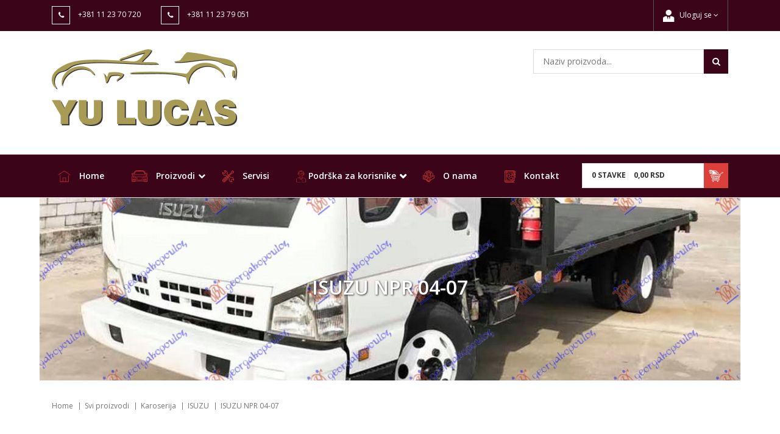

--- FILE ---
content_type: text/html; charset=UTF-8
request_url: https://www.yulucas.rs/sr/proizvodi/isuzu-npr-04-07
body_size: 34385
content:
<!DOCTYPE html>
<html lang="sr">

<head>
    <meta http-equiv="content-type" content="text/html; charset=UTF-8">
    <meta name="viewport" content="width=device-width, initial-scale= 1.0, user-scalable=no">

    <!-- page title -->
    <title>
                    ISUZU NPR 04-07,  | YU Lucas            </title>

    <!-- page description -->
    <meta name="description" content="ISUZU NPR 04-07,  | YU Lucas">

    <!-- open graph related tags -->
            <meta property="og:title" content="ISUZU NPR 04-07,  | YU Lucas">
    
            <meta property="og:description" content="ISUZU NPR 04-07,  | YU Lucas">
    
            <meta property="og:image" content="https://www.yulucas.rs/uploads/store/categories/images/isuzu-npr-04-07-61caea4bdaee7.jpg">
    
            <meta property="og:url" content="https://www.yulucas.rs/sr/proizvodi/isuzu-npr-04-07">
    
    <!--    <meta name="keywords" content="-->    <!--">-->
    <meta name="copyright" content="nbgteam">
    <meta name="Robots" content="index, follow">

    
    <link href='https://fonts.googleapis.com/css?family=Open+Sans:300,400,600,700' rel='stylesheet' type='text/css'>

    <!-- CSS FILES -->
    <link href="https://www.yulucas.rs/assets/css/style.css?v=1.2" rel="stylesheet">

    <!--FAVICON SETTINGS-->
    <link rel="shortcut icon" href="https://www.yulucas.rs/favicon.ico?v=1769037219" type="image/x-icon" media="all">
    <link rel="alternate" type="application/rss+xml" title="RSS" href="https://www.yulucas.rs/pages/rss/sr">

    <!-- custom header (from settings) -->
    <!-- Global site tag (gtag.js) - Google Analytics -->
<script async src="https://www.googletagmanager.com/gtag/js?id=G-TZ4J7N3DEW"></script>
<script>
  window.dataLayer = window.dataLayer || [];
  function gtag(){dataLayer.push(arguments);}
  gtag('js', new Date());

  gtag('config', 'G-TZ4J7N3DEW');
</script></head>

<body>

    <div class="remodal-bg">
        <!--closed in footer-->

        <header id="header">
            <!--top section in header-->
            <section class="top">
                <div class="container">
                    <!--left part (shop contact)-->
                    <div class="contact">
                        <div id="b-header-email"></div>
                        <div id="b-header-phone"></div>
                    </div>

                    <!--right part (options: lang, account)-->
                    <div class="options">
                        
                        <div class="account c-drop-holder" data-drop="holder">
    <a class="c-drop-trigger" data-drop="trigger">
        <span class="login-user-icon">
            <img src="https://www.yulucas.rs/assets/images/user.png" alt="">
        </span>
                    Uloguj se        
        <span class="fa fa-angle-down"></span>
    </a>

    <div class="c-drop-content" data-drop="content">
        <div class="content-holder">
                            <!--user log in-->
                <p class="heading">Prijava za registrovane korisnike</p>
                <div class="login-form-holder">
                    <form action="#" method="POST" class="user-login-form">
                        <div class="notification"></div>

                        <div class="input-holder">
                            <span><img src="https://www.yulucas.rs/assets/images/user.png" alt=""></span>

                            <input class="c-input" type="text" id="email-login" name="email" placeholder="Unesite e-mail adresu" data-message-required="Niste uneli email" data-message-incorrect="Uneti email nije ispravan!">
                        </div>

                        <div class="input-holder">
                            <span><img src="https://www.yulucas.rs/assets/images/user.png" alt=""></span>
                            <input class="c-input" type="password" id="password_login" name="password" placeholder="Unesite password" data-message-required="Niste uneli šifru.">
                        </div>

                        <div class="row">
                            <div class="col-xs-7">
                                <a href="#" class="forgotten-password" data-slide-trigger="forgotten-password">
                                    Zaboravili ste šifru?                                </a>

                                <a href="https://www.yulucas.rs/sr/registracija" class="register-link">
                                    Novi član? Registrujte se                                </a>
                            </div>
                            <div class="col-xs-5">
                                <button class="btn-t1 red xs-block fl-right margin" type="submit">Uloguj se</button>
                            </div>
                        </div>
                    </form>

                    <div id="forgot_pass" data-slide-content="forgotten-password" style="display: none;">
                        <form class="reset-password-form" action="#">
                            <div class="notification"></div>

                            <div class="input-holder">
                                <span class="fa fa-user"></span>
                                <input class="c-input" type="text" name="email" placeholder="Email" data-message-required="Niste uneli email" data-message-incorrect="Uneti email nije ispravan!">
                            </div>

                            <button type="submit" class="btn-t1 red xs-block fl-right margin">
                                Resetuj šifru                            </button>
                        </form>
                    </div>
                </div>
                    </div>
    </div>
</div>                    </div>
                </div>
            </section>

            <section class="main">
                <div class="container mobile-padding">
                <!--<h3 class="header-delivery-info-resp">Cenjeni kupci, trenutno ne vršimo besplatnu dostavu, zbog sezone godišnjih odmora.</h3>-->
                    <div class="c-flex">

                        <!--left part (logo)-->
                        <div class="logo">
                            <a href="https://www.yulucas.rs/sr">
                                <p>
	<img alt="yulucas logo" height="126" src="https://www.yulucas.rs/uploads/useruploads/Photos/logo.png" title="yulucas logo online shop" width="305" /></p>
                            </a>
                        </div>

                        <!--<h3 class="header-delivery-info">Cenjeni kupci, trenutno ne vršimo besplatnu dostavu, zbog sezone godišnjih odmora.</h3>-->
                        <!--center part (search)-->
                        <div class="search">
                            <form action="https://www.yulucas.rs/sr/pretraga" method="GET" autocomplete="off">
                                <input type="text" name="phrase" class="autocomplete-input" data-lang="sr" placeholder="Naziv proizvoda..." value="">
                                <button type="submit" class="btn-t1"><span class="fa fa-search"></span></button>
                            </form>
                        </div>

                        <!--right part (shop cart)-->
                        <div class="shop-cart">
                            <div class="c-drop-holder" data-drop="holder" id="shop-cart">
    <div class="cart-preview c-drop-trigger" data-drop="trigger">
        <div class="data">
            <span class="items-qty">0 <span>Stavke</span></span>
            <span class="total-price">0,<span class="price_decimal">00</span> <span class="price_currency">RSD</span></span>
        </div>
        <div class="icon btn-t1 red"><img src="https://www.yulucas.rs/assets/images/cart.png" alt=""></span>
        </div>
    </div>


    <div class="c-drop-content shop-cart-products" data-drop="content">
                    <div class="empty-cart"><span>Vaša korpa je prazna</span></div>
            </div> <!-- #shop_cart -->
</div>                        </div>
                    </div>
                </div>


                <!--navigation-->
                <div class="navigation">
                    <div class="container">
                        <div class="mobile-nav">
                            <div class="menu-block">
                                <a id="responsive-menu-button" href="#sidr-main">
                                    <span></span>
                                    <span></span>
                                    <span></span>
                                    <span></span>
                                </a>
                            </div>
                            <div class="responsive-block">
                                <div id="b-header-phone2"></div>
                            </div>
                            <div class="fix-search">
                                <div class="search c-drop-holder" data-drop="holder">
                                    <div class="search-preview c-drop-trigger" data-drop="trigger">
                                        <div class="icon btn-t1 red">
                                            <span class="fa fa-search" aria-hidden="true"></span>
                                        </div>
                                    </div>

                                    <div class="c-drop-content" data-drop="content">
                                        <div class="content-holder">
                                            <form action="https://www.yulucas.rs/sr/pretraga" method="GET" autocomplete="off">
                                                <input type="text" name="phrase" class="autocomplete-input" data-lang="sr" placeholder="Naziv proizvoda..." value="">
                                                <button type="submit" class="btn-t1 red"><span class="fa fa-search"></span></button>
                                            </form>
                                        </div>
                                    </div>
                                </div>
                            </div>
                        </div>
                        <nav id="navigation">
                            <ul>
                                <li>
                                    <a href="https://www.yulucas.rs/sr"><span class="main-nav-icons"><img src="https://www.yulucas.rs/assets/images/home.png" alt=""></span> Home</a>
                                </li>

                                <li id="products">
                                    <a href="https://www.yulucas.rs/sr/kategorije">
                                        <span class="main-nav-icons"><img src="https://www.yulucas.rs/assets/images/shop.png" alt=""></span> Proizvodi</a>
                                    <span class="submenu-trigger"></span>
                                    <ul id="n-categories-holder"></ul>
                                </li>

                                <li>
                                    <a href="https://www.yulucas.rs/sr/servisi"><span class="main-nav-icons"><img src="https://www.yulucas.rs/assets/images/service.png" alt=""></span> Servisi</a>
                                </li>

                                <li class="linkless-nav-item">
                                    <span class="main-nav-icons"><img src="https://www.yulucas.rs/assets/images/support.png" alt=""></span> Podrška za korisnike
                                    <span class="submenu-trigger"></span>
                                    <ul>
                                        <li>
                                            <a href="https://www.yulucas.rs/sr/cesto-postavljana-pitanja">
                                                Česta pitanja                                            </a>
                                        </li>
                                        <li>
                                            <a href="https://www.yulucas.rs/sr/informacije-o-dostavi">
                                                Informacije o dostavi                                            </a>
                                        </li>
                                        <li>
                                            <a href="https://www.yulucas.rs/sr/uslovi-koriscenja">
                                                Uslovi korišćenja                                            </a>
                                        </li>
                                        <li>
                                            <a href="https://www.yulucas.rs/sr/politika-privatnosti">
                                                Politika privatnosti
                                            </a>
                                        </li>
                                    </ul>
                                </li>

                                <li>
                                    <a href="https://www.yulucas.rs/sr/o-nama">
                                        <span class="main-nav-icons"><img src="https://www.yulucas.rs/assets/images/about.png" alt=""></span> O nama
                                    </a>
                                </li>

                                <li>
                                    <a href="https://www.yulucas.rs/sr/kontakt">
                                        <span class="main-nav-icons"><img src="https://www.yulucas.rs/assets/images/contact.png" alt=""></span> Kontakt                                    </a>
                                </li>
                            </ul>
                        </nav>
                                                                                                    <a href="https://www.yulucas.rs/sr/kategorija/karoserija" class="side-banner side-banner-left">
                                <img src="https://www.yulucas.rs/uploads/banners/banner-26.jpg" alt="">
                            </a>
                                                                            <a href="" class="side-banner side-banner-right">
                                <img src="https://www.yulucas.rs/uploads/banners/banner-27.jpg" alt="">
                            </a>
                                            </div>

                </div>
            </section>

        </header>
<section class="product-category-page">
            <div class="title-parallax" style="background-image: url('https://www.yulucas.rs/uploads/store/categories/images/isuzu-npr-04-07-61caea4bdaee7.jpg')">
            <div class="text">
                <div class="container">
                    <h1>ISUZU NPR 04-07</h1>
                </div>
            </div>
        </div>
    
            <section class="breadcrumbs">
            <div class="container">
                <ul>
                                            <li>
                                                            <a href="https://www.yulucas.rs/sr">
                                
                                Home
                                                                </a>
                                                    </li>
                                            <li>
                                                            <a href="https://www.yulucas.rs/sr/kategorije">
                                
                                Svi proizvodi
                                                                </a>
                                                    </li>
                                            <li>
                                                            <a href="https://www.yulucas.rs/sr/kategorija/karoserija">
                                
                                Karoserija
                                                                </a>
                                                    </li>
                                            <li>
                                                            <a href="https://www.yulucas.rs/sr/kategorija/isuzu">
                                
                                ISUZU
                                                                </a>
                                                    </li>
                                            <li>
                            
                                ISUZU NPR 04-07
                                                        </li>
                                    </ul>
            </div>
        </section>
    
    <div class="page-padding">
        <form method="GET" action="https://www.yulucas.rs/sr/proizvodi/isuzu-npr-04-07" autocomplete="off" class="get-form" id="search-form">
            <input type="hidden" id="min-price" value="1290.30">
            <input type="hidden" id="max-price" value="2719.32">
            <input type="hidden" id="min-price-filters" value="">
            <input type="hidden" id="max-price-filters" value="">

            <input type="hidden" name="phrase" value="">

            <input type="hidden" name="min_price" value="1290.30">

            <input type="hidden" name="max_price" value="2719.32">

            <div class="container">
                <div class="row">
                    <div class="col-xs-12 col-md-3 clearfix">
                        <div class="categories-big">
                            <div class="content" id="togglelink">
                                <div class="sidebar-block button-filter" onclick="toggle_visibility('foo');">Filteri</div>
                            </div>
                            <div id="foo">
                                <div class="sidebar-block">
                                                                                                        </div>
                                <div class="sidebar-block">
                                    <h3 class="block-title">Filtriraj po ceni</h3>
                                    <div class="price-range-holder">
                                        <div id="slider-range" class="slider-range"></div>
                                        <input type="text" id="amount" class="slider-input" readonly>
                                    </div>
                                </div>
                                <div class="sidebar-block">
                                    <div class="sidebar-filters-options">
                                        <div class="row">
                                            <div class="col-xs-6 col-md-12 col-lg-6">
                                                <a href="#" class="btn-t1 red ghost" data-checkbox="uncheckAll">Reset</a>
                                            </div>
                                            <div class="col-xs-6 col-md-12 col-lg-6">
                                                <a class="filter-trigger btn-t1 red">Filtriraj</a>
                                            </div>
                                        </div>
                                    </div>
                                    
                                </div>

                                <div class="sidebar-block">

                                    <div id="categories">
                                        <h3 class="block-title">
                                                                                                                                                                                                                                                                                                            Karoserija                                                                                                                                    </h3>
                                        <div class="categories-block">
                                            <ul>
                                                                                                                                                            <li><a href="https://www.yulucas.rs/sr/kategorija/alfa-romeo"><img src="https://www.yulucas.rs/uploads/store/categories/icons/alfa-romeo.png" alt="category icon" />ALFA ROMEO</a><span class="submenu-trigger"></span><ul><li><a href="https://www.yulucas.rs/sr/proizvodi/alfa-romeo-166-98-07">ALFA ROMEO 166 98-07</a></li><li><a href="https://www.yulucas.rs/sr/proizvodi/alfa-romeo-145-99-01">ALFA ROMEO 145 99-01</a></li><li><a href="https://www.yulucas.rs/sr/proizvodi/alfa-romeo-146-99-01">ALFA ROMEO 146 99-01</a></li><li><a href="https://www.yulucas.rs/sr/proizvodi/alfa-romeo-147-00-10">ALFA ROMEO 147 00-10</a></li><li><a href="https://www.yulucas.rs/sr/proizvodi/alfa-romeo-gt-03-10">ALFA ROMEO GT 03-10</a></li><li><a href="https://www.yulucas.rs/sr/proizvodi/alfa-romeo-brera-06-10">ALFA ROMEO BRERA 06-10</a></li><li><a href="https://www.yulucas.rs/sr/proizvodi/alfa-romeo-156-03-05">ALFA ROMEO 156 03-05</a></li><li><a href="https://www.yulucas.rs/sr/proizvodi/alfa-romeo-159-05-11">ALFA ROMEO 159 05-11</a></li><li><a href="https://www.yulucas.rs/sr/proizvodi/alfa-romeo-156-97-03">ALFA ROMEO 156 97-03</a></li><li><a href="https://www.yulucas.rs/sr/proizvodi/alfa-romeo-155-92-97">ALFA ROMEO 155 92-97</a></li><li><a href="https://www.yulucas.rs/sr/proizvodi/alfa-romeo-alfa-75-85-92">ALFA ROMEO ALFA 75 85-92</a></li><li><a href="https://www.yulucas.rs/sr/proizvodi/alfa-romeo-alfa-33-83-90">ALFA ROMEO ALFA 33 83-90</a></li><li><a href="https://www.yulucas.rs/sr/proizvodi/alfa-romeo-alfa-33-90-95">ALFA ROMEO ALFA 33 90-95</a></li><li><a href="https://www.yulucas.rs/sr/proizvodi/alfa-romeo-145-94-99">ALFA ROMEO 145 94-99</a></li><li><a href="https://www.yulucas.rs/sr/proizvodi/alfa-romeo-146-94-99">ALFA ROMEO 146 94-99</a></li><li><a href="https://www.yulucas.rs/sr/proizvodi/alfa-romeo-spider-06">ALFA ROMEO SPIDER 06-</a></li><li><a href="https://www.yulucas.rs/sr/proizvodi/alfa-romeo-mito-08">ALFA ROMEO MITO 08-</a></li><li><a href="https://www.yulucas.rs/sr/proizvodi/alfa-romeo-giulietta-10">ALFA ROMEO GIULIETTA 10-</a></li><li><a href="https://www.yulucas.rs/sr/proizvodi/alfa-romeo-giulia-15">ALFA ROMEO GIULIA 15-</a></li><li><a href="https://www.yulucas.rs/sr/proizvodi/alfa-romeo-stelvio-16">ALFA ROMEO STELVIO 16-</a></li><li><a href="https://www.yulucas.rs/sr/proizvodi/alfa-romeo-164-87-98">ALFA ROMEO 164 87-98</a></li><li><a href="https://www.yulucas.rs/sr/proizvodi/alfa-romeo-spidergtv-94-06">ALFA ROMEO SPIDER/GTV 94-06</a></li><li><a href="https://www.yulucas.rs/sr/proizvodi/alfa-romeo-tonale-22">ALFA ROMEO TONALE 22-</a></li><li><a href="https://www.yulucas.rs/sr/proizvodi/alfa-romeo-junior-24">ALFA ROMEO JUNIOR 24-</a></li></ul></li><li><a href="https://www.yulucas.rs/sr/kategorija/audi"><img src="https://www.yulucas.rs/uploads/store/categories/icons/audi.png" alt="category icon" />AUDI</a><span class="submenu-trigger"></span><ul><li><a href="https://www.yulucas.rs/sr/proizvodi/audi-a6-97-04">AUDI A6 97-04</a></li><li><a href="https://www.yulucas.rs/sr/proizvodi/audi-a4-04-07">AUDI A4 04-07</a></li><li><a href="https://www.yulucas.rs/sr/proizvodi/audi-a4-00-04">AUDI A4 00-04</a></li><li><a href="https://www.yulucas.rs/sr/proizvodi/audi-a6-04-08">AUDI A6 04-08</a></li><li><a href="https://www.yulucas.rs/sr/proizvodi/audi-a2-00-05">AUDI A2 00-05</a></li><li><a href="https://www.yulucas.rs/sr/proizvodi/audi-q5-08-12">AUDI Q5 08-12</a></li><li><a href="https://www.yulucas.rs/sr/proizvodi/audi-80-cc-84-86">AUDI 80 CC 84-86</a></li><li><a href="https://www.yulucas.rs/sr/proizvodi/audi-80-79-84">AUDI 80 79-84</a></li><li><a href="https://www.yulucas.rs/sr/proizvodi/audi-80-86-91">AUDI 80 86-91</a></li><li><a href="https://www.yulucas.rs/sr/proizvodi/audi-a5-07-11">AUDI A5 07-11</a></li><li><a href="https://www.yulucas.rs/sr/proizvodi/audi-100-82-90">AUDI 100 82-90</a></li><li><a href="https://www.yulucas.rs/sr/proizvodi/audi-100-90-94">AUDI 100 90-94</a></li><li><a href="https://www.yulucas.rs/sr/proizvodi/audi-80-91-94">AUDI 80 91-94</a></li><li><a href="https://www.yulucas.rs/sr/proizvodi/audi-a3-96-03">AUDI A3 96-03</a></li><li><a href="https://www.yulucas.rs/sr/proizvodi/audi-a3-03-08">AUDI A3 03-08</a></li><li><a href="https://www.yulucas.rs/sr/proizvodi/audi-a4-94-00">AUDI A4 94-00</a></li><li><a href="https://www.yulucas.rs/sr/proizvodi/audi-q7-06-09">AUDI Q7 06-09</a></li><li><a href="https://www.yulucas.rs/sr/proizvodi/audi-tt-98-06">AUDI TT 98-06</a></li><li><a href="https://www.yulucas.rs/sr/proizvodi/audi-a4-07-11">AUDI A4 07-11</a></li><li><a href="https://www.yulucas.rs/sr/proizvodi/audi-a3-08-12">AUDI A3 08-12</a></li><li><a href="https://www.yulucas.rs/sr/proizvodi/audi-a6-08-10">AUDI A6 08-10</a></li><li><a href="https://www.yulucas.rs/sr/proizvodi/audi-tt-06-14">AUDI TT 06-14</a></li><li><a href="https://www.yulucas.rs/sr/proizvodi/audi-q7-09-15">AUDI Q7 09-15</a></li><li><a href="https://www.yulucas.rs/sr/proizvodi/audi-q7-15">AUDI Q7 15-</a></li><li><a href="https://www.yulucas.rs/sr/proizvodi/audi-a6-94-97">AUDI A6 94-97</a></li><li><a href="https://www.yulucas.rs/sr/proizvodi/audi-a7-sportback-10-14">AUDI A7 SPORTBACK 10-14</a></li><li><a href="https://www.yulucas.rs/sr/proizvodi/audi-a7-14-18">AUDI A7 14-18</a></li><li><a href="https://www.yulucas.rs/sr/proizvodi/audi-a7-18">AUDI A7 18-</a></li><li><a href="https://www.yulucas.rs/sr/proizvodi/audi-a1-10-14">AUDI A1 10-14</a></li><li><a href="https://www.yulucas.rs/sr/proizvodi/audi-a1-14-18">AUDI A1 14-18</a></li><li><a href="https://www.yulucas.rs/sr/proizvodi/audi-a1-18">AUDI A1 18-</a></li><li><a href="https://www.yulucas.rs/sr/proizvodi/audi-a6-10-14">AUDI A6 10-14</a></li><li><a href="https://www.yulucas.rs/sr/proizvodi/audi-a6-14-18">AUDI A6 14-18</a></li><li><a href="https://www.yulucas.rs/sr/proizvodi/audi-a6-18">AUDI A6 18-</a></li><li><a href="https://www.yulucas.rs/sr/proizvodi/audi-q3-11-14">AUDI Q3 11-14</a></li><li><a href="https://www.yulucas.rs/sr/proizvodi/audi-q3-14-18">AUDI Q3 14-18</a></li><li><a href="https://www.yulucas.rs/sr/proizvodi/audi-q3-18">AUDI Q3 18-</a></li><li><a href="https://www.yulucas.rs/sr/proizvodi/audi-q3-f3-sportback-19">AUDI Q3 (F3) SPORTBACK 19-</a></li><li><a href="https://www.yulucas.rs/sr/proizvodi/audi-a4-11-15">AUDI A4 11-15</a></li><li><a href="https://www.yulucas.rs/sr/proizvodi/audi-a4-15-18">AUDI A4 15-18</a></li><li><a href="https://www.yulucas.rs/sr/proizvodi/audi-a4-18-19">AUDI A4 18-19</a></li><li><a href="https://www.yulucas.rs/sr/proizvodi/audi-a4-19">AUDI A4 19-</a></li><li><a href="https://www.yulucas.rs/sr/proizvodi/audi-a5-11-16">AUDI A5 11-16</a></li><li><a href="https://www.yulucas.rs/sr/proizvodi/audi-a5-16-19">AUDI A5 16-19</a></li><li><a href="https://www.yulucas.rs/sr/proizvodi/audi-a3-3dsportback-12-16">AUDI A3 3D/SPORTBACK 12-16</a></li><li><a href="https://www.yulucas.rs/sr/proizvodi/audi-a3-sport-sedancabrio-13-16">AUDI A3 SPORT SEDAN/CABRIO 13-16</a></li><li><a href="https://www.yulucas.rs/sr/proizvodi/audi-a3-3dsportback-16">AUDI A3 3D/SPORTBACK 16-</a></li><li><a href="https://www.yulucas.rs/sr/proizvodi/audi-a3-sport-sedancabrio-16">AUDI A3 SPORT SEDAN/CABRIO 16-</a></li><li><a href="https://www.yulucas.rs/sr/proizvodi/audi-q5-12-16">AUDI Q5 12-16</a></li><li><a href="https://www.yulucas.rs/sr/proizvodi/audi-q5-16">AUDI Q5 16-</a></li><li><a href="https://www.yulucas.rs/sr/proizvodi/audi-a8-02-09">AUDI A8 02-09</a></li><li><a href="https://www.yulucas.rs/sr/proizvodi/audi-a8-09-13">AUDI A8 09-13</a></li><li><a href="https://www.yulucas.rs/sr/proizvodi/audi-a8-13-17">AUDI A8 13-17</a></li><li><a href="https://www.yulucas.rs/sr/proizvodi/audi-a8-17">AUDI A8 17-</a></li><li><a href="https://www.yulucas.rs/sr/proizvodi/audi-tt-14-18">AUDI TT 14-18</a></li><li><a href="https://www.yulucas.rs/sr/proizvodi/audi-tt-18">AUDI TT 18-</a></li><li><a href="https://www.yulucas.rs/sr/proizvodi/audi-q2-16">AUDI Q2 16-</a></li><li><a href="https://www.yulucas.rs/sr/proizvodi/audi-q8-18">AUDI Q8 18-</a></li><li><a href="https://www.yulucas.rs/sr/proizvodi/audi-e-tron-sportback-20">AUDI E-TRON SPORTBACK 20-</a></li><li><a href="https://www.yulucas.rs/sr/proizvodi/audi-a5-19">AUDI A5 19-</a></li><li><a href="https://www.yulucas.rs/sr/proizvodi/audi-e-tron-19">AUDI E-TRON 19-</a></li><li><a href="https://www.yulucas.rs/sr/proizvodi/audi-q2-20">AUDI Q2 20-</a></li><li><a href="https://www.yulucas.rs/sr/proizvodi/audi-q5-20">AUDI Q5 20-</a></li><li><a href="https://www.yulucas.rs/sr/proizvodi/audi-a3-20">AUDI A3 20-</a></li><li><a href="https://www.yulucas.rs/sr/proizvodi/audi-q7-19">AUDI Q7 19-</a></li><li><a href="https://www.yulucas.rs/sr/proizvodi/audi-a8-21">AUDI A8 21-</a></li><li><a href="https://www.yulucas.rs/sr/proizvodi/audi-r8-07">AUDI R8 07-</a></li><li><a href="https://www.yulucas.rs/sr/proizvodi/audi-q8-22">AUDI Q8 22-</a></li><li><a href="https://www.yulucas.rs/sr/proizvodi/audi-q8-sportback-22">AUDI Q8 SPORTBACK 22-</a></li><li><a href="https://www.yulucas.rs/sr/proizvodi/audi-q8-e-tron-22">AUDI Q8 E-TRON 22-</a></li><li><a href="https://www.yulucas.rs/sr/proizvodi/audi-a3-allstreet-24">AUDI A3 ALLSTREET 24-</a></li><li><a href="https://www.yulucas.rs/sr/proizvodi/audi-q7-24">AUDI Q7 24-</a></li><li><a href="https://www.yulucas.rs/sr/proizvodi/audi-a3-24">AUDI A3 24-</a></li><li><a href="https://www.yulucas.rs/sr/proizvodi/audi-q6-e-tron-24">AUDI Q6 E-TRON 24-</a></li></ul></li><li><a href="https://www.yulucas.rs/sr/kategorija/austin"><img src="https://www.yulucas.rs/uploads/store/categories/icons/austin.png" alt="category icon" />AUSTIN</a><span class="submenu-trigger"></span><ul><li><a href="https://www.yulucas.rs/sr/proizvodi/austin-mini-cooper-59-00">AUSTIN MINI COOPER 59-00</a></li></ul></li><li><a href="https://www.yulucas.rs/sr/kategorija/bmw"><img src="https://www.yulucas.rs/uploads/store/categories/icons/bmw.png" alt="category icon" />BMW</a><span class="submenu-trigger"></span><ul><li><a href="https://www.yulucas.rs/sr/proizvodi/bmw-series-3-e46-sdn-02-05">BMW SERIES 3 (E46) SDN 02-05</a></li><li><a href="https://www.yulucas.rs/sr/proizvodi/bmw-z4-e85-03-09">BMW Z4 (E85) 03-09</a></li><li><a href="https://www.yulucas.rs/sr/proizvodi/bmw-z3-96-03">BMW Z3 96-03</a></li><li><a href="https://www.yulucas.rs/sr/proizvodi/bmw-x5-e53-00-07">BMW X5 (E53) 00-07</a></li><li><a href="https://www.yulucas.rs/sr/proizvodi/bmw-x3-e83-04-07">BMW X3 (E83) 04-07</a></li><li><a href="https://www.yulucas.rs/sr/proizvodi/bmw-series-7-e6566-02-08">BMW SERIES 7 (E65/66) 02-08</a></li><li><a href="https://www.yulucas.rs/sr/proizvodi/bmw-series-1-e8187-35d-04-11">BMW SERIES 1 (E81/87) 3/5D 04-11</a></li><li><a href="https://www.yulucas.rs/sr/proizvodi/bmw-series-3-e9091-sdn-05-08">BMW SERIES 3 (E90/91) SDN 05-08</a></li><li><a href="https://www.yulucas.rs/sr/proizvodi/bmw-series-3-e46-coupecabrio-99-03">BMW SERIES 3 (E46) COUPE/CABRIO 99-03</a></li><li><a href="https://www.yulucas.rs/sr/proizvodi/bmw-series-3-e46-compact-01-05">BMW SERIES 3 (E46) COMPACT 01-05</a></li><li><a href="https://www.yulucas.rs/sr/proizvodi/bmw-series-3-e46-coupecabrio-03-06">BMW SERIES 3 (E46) COUPE/CABRIO 03-06</a></li><li><a href="https://www.yulucas.rs/sr/proizvodi/bmw-series-5-e39-96-02">BMW SERIES 5 (E39) 96-02</a></li><li><a href="https://www.yulucas.rs/sr/proizvodi/bmw-series-3-e30-83-87">BMW SERIES 3 (E30) 83-87</a></li><li><a href="https://www.yulucas.rs/sr/proizvodi/bmw-series-3-m40-88-90">BMW SERIES 3 (M40) 88-90</a></li><li><a href="https://www.yulucas.rs/sr/proizvodi/bmw-series-5-e28-81-88">BMW SERIES 5 (E28) 81-88</a></li><li><a href="https://www.yulucas.rs/sr/proizvodi/bmw-series-5-e34-88-95">BMW SERIES 5 (E34) 88-95</a></li><li><a href="https://www.yulucas.rs/sr/proizvodi/bmw-series-3-e36-sdn-90-98">BMW SERIES 3 (E36) SDN 90-98</a></li><li><a href="https://www.yulucas.rs/sr/proizvodi/bmw-series-5-e6061-03-10">BMW SERIES 5 (E60/61) 03-10</a></li><li><a href="https://www.yulucas.rs/sr/proizvodi/bmw-series-3-e36-coupecabrio-90-98">BMW SERIES 3 (E36) COUPE/CABRIO 90-98</a></li><li><a href="https://www.yulucas.rs/sr/proizvodi/bmw-series-3-e36-compact-94-98">BMW SERIES 3 (E36) COMPACT 94-98</a></li><li><a href="https://www.yulucas.rs/sr/proizvodi/bmw-x3-e83-07-11">BMW X3 (E83) 07-11</a></li><li><a href="https://www.yulucas.rs/sr/proizvodi/bmw-16002002-66-77">BMW 1600/2002 66-77</a></li><li><a href="https://www.yulucas.rs/sr/proizvodi/bmw-series-3-e46-sdn-99-02">BMW SERIES 3 (E46) SDN 99-02</a></li><li><a href="https://www.yulucas.rs/sr/proizvodi/bmw-series-3-e9293-coupecabrio-07-11">BMW SERIES 3 (E92/93) COUPE/CABRIO 07-11</a></li><li><a href="https://www.yulucas.rs/sr/proizvodi/bmw-x5-e70-07-10">BMW X5 (E70) 07-10</a></li><li><a href="https://www.yulucas.rs/sr/proizvodi/bmw-x1-e84-09-13">BMW X1 (E84) 09-13</a></li><li><a href="https://www.yulucas.rs/sr/proizvodi/bmw-x1-e84-13-15">BMW X1 (E84) 13-15</a></li><li><a href="https://www.yulucas.rs/sr/proizvodi/bmw-x1-f48-15-19">BMW X1 (F48) 15-19</a></li><li><a href="https://www.yulucas.rs/sr/proizvodi/bmw-x1-f48-19">BMW X1 (F48) 19-</a></li><li><a href="https://www.yulucas.rs/sr/proizvodi/bmw-x5-e70-10-13">BMW X5 (E70) 10-13</a></li><li><a href="https://www.yulucas.rs/sr/proizvodi/bmw-x5-f15-13-18">BMW X5 (F15) 13-18</a></li><li><a href="https://www.yulucas.rs/sr/proizvodi/bmw-x5-g05-18">BMW X5 (G05) 18-</a></li><li><a href="https://www.yulucas.rs/sr/proizvodi/bmw-series-1-e8288-coupecabrio-07-13">BMW SERIES 1 (E82/88) COUPE/CABRIO 07-13</a></li><li><a href="https://www.yulucas.rs/sr/proizvodi/bmw-series-1-f2120-35d-11-15">BMW SERIES 1 (F21/20) 3/5D 11-15</a></li><li><a href="https://www.yulucas.rs/sr/proizvodi/bmw-series-1-f2120-35d-15-19">BMW SERIES 1 (F21/20) 3/5D 15-19</a></li><li><a href="https://www.yulucas.rs/sr/proizvodi/bmw-series-1-f40-19">BMW SERIES 1 (F40) 19-</a></li><li><a href="https://www.yulucas.rs/sr/proizvodi/bmw-x3-f25-11-14">BMW X3 (F25) 11-14</a></li><li><a href="https://www.yulucas.rs/sr/proizvodi/bmw-x3-f25-14-17">BMW X3 (F25) 14-17</a></li><li><a href="https://www.yulucas.rs/sr/proizvodi/bmw-x3-g01-17">BMW X3 (G01) 17-</a></li><li><a href="https://www.yulucas.rs/sr/proizvodi/bmw-series-3-e9091-sdn-08-12">BMW SERIES 3 (E90/91) SDN 08-12</a></li><li><a href="https://www.yulucas.rs/sr/proizvodi/bmw-series-3-f30f31-sdnsw-12-14">BMW SERIES 3 (F30/F31) SDN/S.W. 12-14</a></li><li><a href="https://www.yulucas.rs/sr/proizvodi/bmw-series-3-e9293-coupecabrio-11-13">BMW SERIES 3 (E92/93) COUPE/CABRIO 11-13</a></li><li><a href="https://www.yulucas.rs/sr/proizvodi/bmw-series-3-f30f31-sdnsw-14-18">BMW SERIES 3 (F30/F31) SDN/S.W. 14-18</a></li><li><a href="https://www.yulucas.rs/sr/proizvodi/bmw-series-3-f34-gt-12">BMW SERIES 3 (F34) GT 12-</a></li><li><a href="https://www.yulucas.rs/sr/proizvodi/bmw-series-3-g20g21-sdnsw-18">BMW SERIES 3 (G20/G21) SDN/S.W. 18-</a></li><li><a href="https://www.yulucas.rs/sr/proizvodi/bmw-series-6-e6364-coupecabrio-04-11">BMW SERIES 6 (E63/64) COUPE/CABRIO 04-11</a></li><li><a href="https://www.yulucas.rs/sr/proizvodi/bmw-series-6-f131206-coupecabrio-11-15">BMW SERIES 6 (F13/12/06) COUPE/CABRIO 11-15</a></li><li><a href="https://www.yulucas.rs/sr/proizvodi/bmw-series-6-f131206-coupecabrio-15-17">BMW SERIES 6 (F13/12/06) COUPE/CABRIO 15-17</a></li><li><a href="https://www.yulucas.rs/sr/proizvodi/bmw-series-6-g32-gr-tourismo-17">BMW SERIES 6 (G32) GR. TOURISMO 17-</a></li><li><a href="https://www.yulucas.rs/sr/proizvodi/bmw-z4-e89-09-18">BMW Z4 (E89) 09-18</a></li><li><a href="https://www.yulucas.rs/sr/proizvodi/bmw-series-2-f2223-coupecabrio-14">BMW SERIES 2 (F22/23) COUPE/CABRIO 14-</a></li><li><a href="https://www.yulucas.rs/sr/proizvodi/bmw-series-2-f45f46-activegran-tourer-14-17">BMW SERIES 2 (F45/F46) ACTIVE/GRAN TOURER 14-17</a></li><li><a href="https://www.yulucas.rs/sr/proizvodi/bmw-series-2-f45f46-activegran-tourer-17">BMW SERIES 2 (F45/F46) ACTIVE/GRAN TOURER 17-</a></li><li><a href="https://www.yulucas.rs/sr/proizvodi/bmw-series-2-f44-gran-coupe-19">BMW SERIES 2 (F44) GRAN COUPE 19-</a></li><li><a href="https://www.yulucas.rs/sr/proizvodi/bmw-series-7-e38-95-02">BMW SERIES 7 (E38) 95-02</a></li><li><a href="https://www.yulucas.rs/sr/proizvodi/bmw-series-7-f0102-08-12">BMW SERIES 7 (F01/02) 08-12</a></li><li><a href="https://www.yulucas.rs/sr/proizvodi/bmw-series-7-f0102-12-15">BMW SERIES 7 (F01/02) 12-15</a></li><li><a href="https://www.yulucas.rs/sr/proizvodi/bmw-series-7-g11g12-15-19">BMW SERIES 7 (G11/G12) 15-19</a></li><li><a href="https://www.yulucas.rs/sr/proizvodi/bmw-series-7-g11g12-19">BMW SERIES 7 (G11/G12) 19-</a></li><li><a href="https://www.yulucas.rs/sr/proizvodi/bmw-series-4-f323633coupegrcoupecabrio-14">BMW SERIES 4 (F32/36/33/)COUPE/GR.COUPE/CABRIO 14-</a></li><li><a href="https://www.yulucas.rs/sr/proizvodi/bmw-series-5-f1011-10-13">BMW SERIES 5 (F10/11) 10-13</a></li><li><a href="https://www.yulucas.rs/sr/proizvodi/bmw-series-5-f1011-13-16">BMW SERIES 5 (F10/11) 13-16</a></li><li><a href="https://www.yulucas.rs/sr/proizvodi/bmw-series-5-g30g31-16-20">BMW SERIES 5 (G30/G31) 16-20</a></li><li><a href="https://www.yulucas.rs/sr/proizvodi/bmw-x6-e71-08-14">BMW X6 (E71) 08-14</a></li><li><a href="https://www.yulucas.rs/sr/proizvodi/bmw-x6-f16-14-19">BMW X6 (F16) 14-19</a></li><li><a href="https://www.yulucas.rs/sr/proizvodi/bmw-x6-g06-19">BMW X6 (G06) 19-</a></li><li><a href="https://www.yulucas.rs/sr/proizvodi/bmw-series-i3-13-17">BMW SERIES i3 13-17</a></li><li><a href="https://www.yulucas.rs/sr/proizvodi/bmw-x4-f26-14-18">BMW X4 (F26) 14-18</a></li><li><a href="https://www.yulucas.rs/sr/proizvodi/bmw-x4-g02-18">BMW X4 (G02) 18-</a></li><li><a href="https://www.yulucas.rs/sr/proizvodi/bmw-x2-f39-17">BMW X2 (F39) 17-</a></li><li><a href="https://www.yulucas.rs/sr/proizvodi/bmw-series-8-coupe-grcoupeg1516cabriog1418">BMW SERIES 8 COUPE-GR.COUPE(G15/16)/CABRIO(G14)18-</a></li><li><a href="https://www.yulucas.rs/sr/proizvodi/bmw-x7-g07-18">BMW X7 (G07) 18-</a></li><li><a href="https://www.yulucas.rs/sr/proizvodi/bmw-series-3-e21-75-82">BMW SERIES 3 (E21) 75-82</a></li><li><a href="https://www.yulucas.rs/sr/proizvodi/bmw-series-5-e12-73-81">BMW SERIES 5 (E12) 73-81</a></li><li><a href="https://www.yulucas.rs/sr/proizvodi/bmw-series-i3-i01-17">BMW SERIES i3 (I01) 17-</a></li><li><a href="https://www.yulucas.rs/sr/proizvodi/bmw-series-i8-i12i15-13">BMW SERIES i8 (I12/I15) 13-</a></li><li><a href="https://www.yulucas.rs/sr/proizvodi/bmw-series-ix3-g08-20">BMW SERIES iX3 (G08) 20-</a></li><li><a href="https://www.yulucas.rs/sr/proizvodi/bmw-series-5-20">BMW SERIES 5 20-</a></li><li><a href="https://www.yulucas.rs/sr/proizvodi/bmw-series-4-g22-coupe-20">BMW SERIES 4 (G22) COUPE 20-</a></li><li><a href="https://www.yulucas.rs/sr/proizvodi/bmw-series-4-g26-gran-coupe-20">BMW SERIES 4 (G26) GRAN COUPE 20-</a></li><li><a href="https://www.yulucas.rs/sr/proizvodi/bmw-series-4-g23-cabrio-20">BMW SERIES 4 (G23) CABRIO 20-</a></li><li><a href="https://www.yulucas.rs/sr/proizvodi/bmw-z4-g29-18">BMW Z4 (G29) 18-</a></li><li><a href="https://www.yulucas.rs/sr/proizvodi/bmw-series-2-g42-coupe-2021">BMW SERIES 2 (G42) COUPE 2021-</a></li><li><a href="https://www.yulucas.rs/sr/proizvodi/bmw-series-6-g32-gr-tourismo-20">BMW SERIES 6 (G32) GR. TOURISMO 20-</a></li><li><a href="https://www.yulucas.rs/sr/proizvodi/bmw-series-ix-i20-21">BMW SERIES iX (I20) 21-</a></li><li><a href="https://www.yulucas.rs/sr/proizvodi/bmw-series-3-g20g21-sdnsw-22">BMW SERIES 3 (G20/G21) SDN/S.W. 22-</a></li><li><a href="https://www.yulucas.rs/sr/proizvodi/bmw-x3-g01-21">BMW X3 (G01) 21-</a></li><li><a href="https://www.yulucas.rs/sr/proizvodi/bmw-series-2-u06-active-tourer-21">BMW SERIES 2 (U06) ACTIVE TOURER 21-</a></li><li><a href="https://www.yulucas.rs/sr/proizvodi/bmw-x1-u11-22">BMW X1 (U11) 22-</a></li><li><a href="https://www.yulucas.rs/sr/proizvodi/bmw-x4-g02-22">BMW X4 (G02) 22-</a></li><li><a href="https://www.yulucas.rs/sr/proizvodi/bmw-series-ix1-u11e-22">BMW SERIES iX1 (U11E) 22-</a></li><li><a href="https://www.yulucas.rs/sr/proizvodi/bmw-series-7-g70-22">BMW SERIES 7 (G70) 22-</a></li><li><a href="https://www.yulucas.rs/sr/proizvodi/bmw-series-i7-g70e-22">BMW SERIES i7 (G70E) 22-</a></li><li><a href="https://www.yulucas.rs/sr/proizvodi/bmw-x2-u10-23">BMW X2 (U10) 23-</a></li><li><a href="https://www.yulucas.rs/sr/proizvodi/bmw-series-5-g6061-24">BMW SERIES 5 (G60/61) 24-</a></li><li><a href="https://www.yulucas.rs/sr/proizvodi/bmw-x5-g05n-23">BMW X5 (G05N) 23-</a></li><li><a href="https://www.yulucas.rs/sr/proizvodi/bmw-x6-g06n-23">BMW X6 (G06N) 23-</a></li><li><a href="https://www.yulucas.rs/sr/proizvodi/bmw-xm-22">BMW XM 22-</a></li><li><a href="https://www.yulucas.rs/sr/proizvodi/bmw-ix2-u10e-23">BMW iX2 (U10E) 23-</a></li><li><a href="https://www.yulucas.rs/sr/proizvodi/bmw-i5-g60e-23">BMW i5 (G60E) 23-</a></li><li><a href="https://www.yulucas.rs/sr/proizvodi/bmw-series-5-f07-gt-10-13">BMW SERIES 5 (F07) GT 10-13</a></li><li><a href="https://www.yulucas.rs/sr/proizvodi/bmw-series-5-f07-gt-13-16">BMW SERIES 5 (F07) GT 13-16</a></li><li><a href="https://www.yulucas.rs/sr/proizvodi/bmw-series-1-f70-24">BMW SERIES 1 (F70) 24-</a></li><li><a href="https://www.yulucas.rs/sr/proizvodi/bmw-x7-g07-23">BMW X7 (G07) 23-</a></li><li><a href="https://www.yulucas.rs/sr/proizvodi/bmw-i4-gran-coupe-24">BMW i4 GRAN COUPE 24-</a></li><li><a href="https://www.yulucas.rs/sr/proizvodi/bmw-x3-g45-24">BMW X3 (G45) 24-</a></li></ul></li><li><a href="https://www.yulucas.rs/sr/kategorija/byd">BYD</a><span class="submenu-trigger"></span><ul><li><a href="https://www.yulucas.rs/sr/proizvodi/byd-dolphin-21">BYD DOLPHIN 21-</a></li><li><a href="https://www.yulucas.rs/sr/proizvodi/byd-atto-3-22">BYD ATTO 3 22-</a></li><li><a href="https://www.yulucas.rs/sr/proizvodi/byd-seal-23">BYD SEAL 23-</a></li></ul></li><li><a href="https://www.yulucas.rs/sr/kategorija/chevrolet"><img src="https://www.yulucas.rs/uploads/store/categories/icons/chevrolet.png" alt="category icon" />CHEVROLET</a><span class="submenu-trigger"></span><ul><li><a href="https://www.yulucas.rs/sr/proizvodi/chevrolet-aveo-sdn-hb-lb-05-08">CHEVROLET AVEO SDN-H/B-L/B 05-08</a></li><li><a href="https://www.yulucas.rs/sr/proizvodi/chevrolet-matiz-05">CHEVROLET MATIZ 05-</a></li><li><a href="https://www.yulucas.rs/sr/proizvodi/chevrolet-lacetti-03">CHEVROLET LACETTI 03-</a></li><li><a href="https://www.yulucas.rs/sr/proizvodi/chevrolet-aveo-hb-lb-08-12">CHEVROLET AVEO H/B-L/B 08-12</a></li><li><a href="https://www.yulucas.rs/sr/proizvodi/chevrolet-epica-07">CHEVROLET EPICA 07-</a></li><li><a href="https://www.yulucas.rs/sr/proizvodi/chevrolet-captiva-07-12">CHEVROLET CAPTIVA 07-12</a></li><li><a href="https://www.yulucas.rs/sr/proizvodi/chevrolet-cruze-09-13">CHEVROLET CRUZE 09-13</a></li><li><a href="https://www.yulucas.rs/sr/proizvodi/chevrolet-cruze-13">CHEVROLET CRUZE 13-</a></li><li><a href="https://www.yulucas.rs/sr/proizvodi/chevrolet-spark-10-13">CHEVROLET SPARK 10-13</a></li><li><a href="https://www.yulucas.rs/sr/proizvodi/chevrolet-spark-13">CHEVROLET SPARK 13-</a></li><li><a href="https://www.yulucas.rs/sr/proizvodi/chevrolet-aveo-sedan-07-12">CHEVROLET AVEO SEDAN 07-12</a></li><li><a href="https://www.yulucas.rs/sr/proizvodi/chevrolet-aveo-sdn-hb-12">CHEVROLET AVEO SDN-H/B 12-</a></li><li><a href="https://www.yulucas.rs/sr/proizvodi/chevrolet-captiva-12">CHEVROLET CAPTIVA 12-</a></li><li><a href="https://www.yulucas.rs/sr/proizvodi/chevrolet-trax-13">CHEVROLET TRAX 13-</a></li><li><a href="https://www.yulucas.rs/sr/proizvodi/chevrolet-orlando-11">CHEVROLET ORLANDO 11-</a></li></ul></li><li><a href="https://www.yulucas.rs/sr/kategorija/chrysler"><img src="https://www.yulucas.rs/uploads/store/categories/icons/chrysler.png" alt="category icon" />CHRYSLER</a><span class="submenu-trigger"></span><ul><li><a href="https://www.yulucas.rs/sr/proizvodi/chrysler-pt-cruiser-01-10">CHRYSLER PT CRUISER 01-10</a></li><li><a href="https://www.yulucas.rs/sr/proizvodi/chrysler-voyager-95-01">CHRYSLER VOYAGER 95-01</a></li><li><a href="https://www.yulucas.rs/sr/proizvodi/chrysler-crossfire-03-08">CHRYSLER CROSSFIRE 03-08</a></li></ul></li><li><a href="https://www.yulucas.rs/sr/kategorija/citroen"><img src="https://www.yulucas.rs/uploads/store/categories/icons/citroen.png" alt="category icon" />CITROEN</a><span class="submenu-trigger"></span><ul><li><a href="https://www.yulucas.rs/sr/proizvodi/citroen-c2-08-10">CITROEN C2 08-10</a></li><li><a href="https://www.yulucas.rs/sr/proizvodi/citroen-saxo-99-04">CITROEN SAXO 99-04</a></li><li><a href="https://www.yulucas.rs/sr/proizvodi/citroen-c3-02-10">CITROEN C3 02-10</a></li><li><a href="https://www.yulucas.rs/sr/proizvodi/citroen-xsara-00-04">CITROEN XSARA 00-04</a></li><li><a href="https://www.yulucas.rs/sr/proizvodi/citroen-c2-03-08">CITROEN C2 03-08</a></li><li><a href="https://www.yulucas.rs/sr/proizvodi/citroen-c5-01-04">CITROEN C5 01-04</a></li><li><a href="https://www.yulucas.rs/sr/proizvodi/citroen-c3-pluriel-03-10">CITROEN C3 PLURIEL 03-10</a></li><li><a href="https://www.yulucas.rs/sr/proizvodi/citroen-jumper-06-14">CITROEN JUMPER 06-14</a></li><li><a href="https://www.yulucas.rs/sr/proizvodi/citroen-c4-04-11">CITROEN C4 04-11</a></li><li><a href="https://www.yulucas.rs/sr/proizvodi/citroen-c5-04-08">CITROEN C5 04-08</a></li><li><a href="https://www.yulucas.rs/sr/proizvodi/citroen-jumper-02-06">CITROEN JUMPER 02-06</a></li><li><a href="https://www.yulucas.rs/sr/proizvodi/citroen-jumpy-95-03">CITROEN JUMPY 95-03</a></li><li><a href="https://www.yulucas.rs/sr/proizvodi/citroen-jumpy-04-07">CITROEN JUMPY 04-07</a></li><li><a href="https://www.yulucas.rs/sr/proizvodi/citroen-c1-06-12">CITROEN C1 06-12</a></li><li><a href="https://www.yulucas.rs/sr/proizvodi/citroen-jumpyspace-tourer-16">CITROEN JUMPY/SPACE TOURER 16-</a></li><li><a href="https://www.yulucas.rs/sr/proizvodi/citroen-jumper-14">CITROEN JUMPER 14-</a></li><li><a href="https://www.yulucas.rs/sr/proizvodi/citroen-evasion-94-02">CITROEN EVASION 94-02</a></li><li><a href="https://www.yulucas.rs/sr/proizvodi/citroen-nemo-08">CITROEN NEMO 08-</a></li><li><a href="https://www.yulucas.rs/sr/proizvodi/citroen-berlingo-96-02">CITROEN BERLINGO 96-02</a></li><li><a href="https://www.yulucas.rs/sr/proizvodi/citroen-berlingo-02-08">CITROEN BERLINGO 02-08</a></li><li><a href="https://www.yulucas.rs/sr/proizvodi/citroen-jumper-94-02">CITROEN JUMPER 94-02</a></li><li><a href="https://www.yulucas.rs/sr/proizvodi/citroen-xsara-97-00">CITROEN XSARA 97-00</a></li><li><a href="https://www.yulucas.rs/sr/proizvodi/citroen-xsara-picasso-99-07">CITROEN XSARA PICASSO 99-07</a></li><li><a href="https://www.yulucas.rs/sr/proizvodi/citroen-saxo-96-99">CITROEN SAXO 96-99</a></li><li><a href="https://www.yulucas.rs/sr/proizvodi/citroen-c-15-84-05">CITROEN C-15 84-05</a></li><li><a href="https://www.yulucas.rs/sr/proizvodi/citroen-ax-87-91">CITROEN AX 87-91</a></li><li><a href="https://www.yulucas.rs/sr/proizvodi/citroen-zx-91-93">CITROEN ZX 91-93</a></li><li><a href="https://www.yulucas.rs/sr/proizvodi/citroen-bx-82-94">CITROEN BX 82-94</a></li><li><a href="https://www.yulucas.rs/sr/proizvodi/citroen-ax-91-95">CITROEN AX 91-95</a></li><li><a href="https://www.yulucas.rs/sr/proizvodi/citroen-xantia-93-01">CITROEN XANTIA 93-01</a></li><li><a href="https://www.yulucas.rs/sr/proizvodi/citroen-c4-picasso-07-14">CITROEN C4 PICASSO 07-14</a></li><li><a href="https://www.yulucas.rs/sr/proizvodi/citroen-zx-94-97">CITROEN ZX 94-97</a></li><li><a href="https://www.yulucas.rs/sr/proizvodi/citroen-jumpy-07-16">CITROEN JUMPY 07-16</a></li><li><a href="https://www.yulucas.rs/sr/proizvodi/citroen-c5-08-16">CITROEN C5 08-16</a></li><li><a href="https://www.yulucas.rs/sr/proizvodi/citroen-berlingo-08-15">CITROEN BERLINGO 08-15</a></li><li><a href="https://www.yulucas.rs/sr/proizvodi/citroen-c3-10-13">CITROEN C3 10-13</a></li><li><a href="https://www.yulucas.rs/sr/proizvodi/citroen-c3-13-16">CITROEN C3 13-16</a></li><li><a href="https://www.yulucas.rs/sr/proizvodi/citroen-c3-16">CITROEN C3 16-</a></li><li><a href="https://www.yulucas.rs/sr/proizvodi/citroen-ds3-10-14">CITROEN DS3 10-14</a></li><li><a href="https://www.yulucas.rs/sr/proizvodi/citroen-ds3-14-16">CITROEN DS3 14-16</a></li><li><a href="https://www.yulucas.rs/sr/proizvodi/citroen-jumper-c25-81-94">CITROEN JUMPER C25 81-94</a></li><li><a href="https://www.yulucas.rs/sr/proizvodi/citroen-c4-11">CITROEN C4 11-</a></li><li><a href="https://www.yulucas.rs/sr/proizvodi/citroen-c4-spacetourer-19">CITROEN C4 SPACETOURER 19-</a></li><li><a href="https://www.yulucas.rs/sr/proizvodi/citroen-c3-picasso-09-12">CITROEN C3 PICASSO 09-12</a></li><li><a href="https://www.yulucas.rs/sr/proizvodi/citroen-c4-picasso-14-17">CITROEN C4 PICASSO 14-17</a></li><li><a href="https://www.yulucas.rs/sr/proizvodi/citroen-c4-grand-picasso-14-17">CITROEN C4 GRAND PICASSO 14-17</a></li><li><a href="https://www.yulucas.rs/sr/proizvodi/citroen-c3-picasso-12-16">CITROEN C3 PICASSO 12-16</a></li><li><a href="https://www.yulucas.rs/sr/proizvodi/citroen-ds4-11-15">CITROEN DS4 11-15</a></li><li><a href="https://www.yulucas.rs/sr/proizvodi/citroen-c1-12-14">CITROEN C1 12-14</a></li><li><a href="https://www.yulucas.rs/sr/proizvodi/citroen-c1-14">CITROEN C1 14-</a></li><li><a href="https://www.yulucas.rs/sr/proizvodi/citroen-c-crosser-07-12">CITROEN C-CROSSER 07-12</a></li><li><a href="https://www.yulucas.rs/sr/proizvodi/citroen-c4-air-cross-12-15">CITROEN C4 AIR CROSS 12-15</a></li><li><a href="https://www.yulucas.rs/sr/proizvodi/citroen-c3-air-cross-17">CITROEN C3 AIR CROSS 17-</a></li><li><a href="https://www.yulucas.rs/sr/proizvodi/citroen-c-elysee-13-16">CITROEN C-ELYSEE 13-16</a></li><li><a href="https://www.yulucas.rs/sr/proizvodi/citroen-c-elysee-16">CITROEN C-ELYSEE 16-</a></li><li><a href="https://www.yulucas.rs/sr/proizvodi/citroen-ds5-11-15">CITROEN DS5 11-15</a></li><li><a href="https://www.yulucas.rs/sr/proizvodi/citroen-c4-cactus-14-18">CITROEN C4 CACTUS 14-18</a></li><li><a href="https://www.yulucas.rs/sr/proizvodi/citroen-c4-cactus-18">CITROEN C4 CACTUS 18-</a></li><li><a href="https://www.yulucas.rs/sr/proizvodi/citroen-berlingo-15-19">CITROEN BERLINGO 15-19</a></li><li><a href="https://www.yulucas.rs/sr/proizvodi/citroen-berlingo-van-19">CITROEN BERLINGO VAN 19-</a></li><li><a href="https://www.yulucas.rs/sr/proizvodi/citroen-berlingo-19">CITROEN BERLINGO 19-</a></li><li><a href="https://www.yulucas.rs/sr/proizvodi/citroen-c5-air-cross-18">CITROEN C5 AIR CROSS 18-</a></li><li><a href="https://www.yulucas.rs/sr/proizvodi/citroen-c4-picassogrand-picasso-17">CITROEN C4 PICASSO/GRAND PICASSO 17-</a></li><li><a href="https://www.yulucas.rs/sr/proizvodi/citroen-visa-78-88">CITROEN VISA 78-88</a></li><li><a href="https://www.yulucas.rs/sr/proizvodi/citroen-c4-20">CITROEN C4 20-</a></li><li><a href="https://www.yulucas.rs/sr/proizvodi/citroen-c8-02-14">CITROEN C8 02-14</a></li><li><a href="https://www.yulucas.rs/sr/proizvodi/citroen-c3-air-cross-21">CITROEN C3 AIR CROSS 21-</a></li><li><a href="https://www.yulucas.rs/sr/proizvodi/citroen-jumper-20">CITROEN JUMPER 20-</a></li><li><a href="https://www.yulucas.rs/sr/proizvodi/citroen-c5-x-21">CITROEN C5 X 21-</a></li><li><a href="https://www.yulucas.rs/sr/proizvodi/citroen-c4-picasso-14-17-1">CITROEN C4 PICASSO 14-17</a></li><li><a href="https://www.yulucas.rs/sr/proizvodi/citroen-e-jumper-23">CITROEN e JUMPER 23-</a></li><li><a href="https://www.yulucas.rs/sr/proizvodi/citroen-c3-24">CITROEN C3 24-</a></li></ul></li><li><a href="https://www.yulucas.rs/sr/proizvodi/citroen-ds">CITROEN DS</a></li><li><a href="https://www.yulucas.rs/sr/kategorija/cupra"><img src="https://www.yulucas.rs/uploads/store/categories/icons/cupra.png" alt="category icon" />CUPRA</a><span class="submenu-trigger"></span><ul><li><a href="https://www.yulucas.rs/sr/proizvodi/cupra-ateca-18">CUPRA ATECA 18-</a></li><li><a href="https://www.yulucas.rs/sr/proizvodi/cupra-ateca-20">CUPRA ATECA 20-</a></li><li><a href="https://www.yulucas.rs/sr/proizvodi/cupra-formentor-20">CUPRA FORMENTOR 20-</a></li><li><a href="https://www.yulucas.rs/sr/proizvodi/cupra-leon-20">CUPRA LEON 20-</a></li><li><a href="https://www.yulucas.rs/sr/proizvodi/cupra-born-21">CUPRA BORN 21-</a></li><li><a href="https://www.yulucas.rs/sr/proizvodi/cupra-leon-24">CUPRA LEON 24-</a></li><li><a href="https://www.yulucas.rs/sr/proizvodi/cupra-formentor-24">CUPRA FORMENTOR 24-</a></li><li><a href="https://www.yulucas.rs/sr/proizvodi/cupra-terramar-24">CUPRA TERRAMAR 24-</a></li></ul></li><li><a href="https://www.yulucas.rs/sr/kategorija/dacia"><img src="https://www.yulucas.rs/uploads/store/categories/icons/dacia.png" alt="category icon" />DACIA</a><span class="submenu-trigger"></span><ul><li><a href="https://www.yulucas.rs/sr/proizvodi/dacia-sandero-08-12">DACIA SANDERO 08-12</a></li><li><a href="https://www.yulucas.rs/sr/proizvodi/dacia-logan-mcv-05-08pup-van-09-12">DACIA LOGAN-MCV 05-08/P.UP-VAN 09-12</a></li><li><a href="https://www.yulucas.rs/sr/proizvodi/dacia-logan-mcv-08-12">DACIA LOGAN-MCV 08-12</a></li><li><a href="https://www.yulucas.rs/sr/proizvodi/dacia-logan-mcv-12-16">DACIA LOGAN-MCV 12-16</a></li><li><a href="https://www.yulucas.rs/sr/proizvodi/dacia-logan-mcv-16">DACIA LOGAN-MCV 16-</a></li><li><a href="https://www.yulucas.rs/sr/proizvodi/dacia-lodgy-12">DACIA LODGY 12-</a></li><li><a href="https://www.yulucas.rs/sr/proizvodi/dacia-duster-10-17">DACIA DUSTER 10-17</a></li><li><a href="https://www.yulucas.rs/sr/proizvodi/dacia-duster-17">DACIA DUSTER 17-</a></li><li><a href="https://www.yulucas.rs/sr/proizvodi/dacia-sandero-12-16">DACIA SANDERO 12-16</a></li><li><a href="https://www.yulucas.rs/sr/proizvodi/dacia-sandero-16">DACIA SANDERO 16-</a></li><li><a href="https://www.yulucas.rs/sr/proizvodi/dacia-dokker-12">DACIA DOKKER 12-</a></li><li><a href="https://www.yulucas.rs/sr/proizvodi/dacia-solenza-03-07">DACIA SOLENZA 03-07</a></li><li><a href="https://www.yulucas.rs/sr/proizvodi/dacia-sandero-20">DACIA SANDERO 20-</a></li><li><a href="https://www.yulucas.rs/sr/proizvodi/dacia-duster-22">DACIA DUSTER 22-</a></li><li><a href="https://www.yulucas.rs/sr/proizvodi/dacia-logan-mcv-21">DACIA LOGAN-MCV 21-</a></li><li><a href="https://www.yulucas.rs/sr/proizvodi/dacia-jogger-22">DACIA JOGGER 22-</a></li><li><a href="https://www.yulucas.rs/sr/proizvodi/dacia-spring-21">DACIA SPRING 21-</a></li><li><a href="https://www.yulucas.rs/sr/proizvodi/dacia-duster-24">DACIA DUSTER 24-</a></li><li><a href="https://www.yulucas.rs/sr/proizvodi/dacia-bigster-25">DACIA BIGSTER 25-</a></li><li><a href="https://www.yulucas.rs/sr/proizvodi/dacia-logan-21">DACIA LOGAN 21-</a></li></ul></li><li><a href="https://www.yulucas.rs/sr/kategorija/daewoo"><img src="https://www.yulucas.rs/uploads/store/categories/icons/daewoo.png" alt="category icon" />DAEWOO</a><span class="submenu-trigger"></span><ul><li><a href="https://www.yulucas.rs/sr/proizvodi/daewoo-espero-96">DAEWOO ESPERO 96-</a></li><li><a href="https://www.yulucas.rs/sr/proizvodi/daewoo-nubira-97-99">DAEWOO NUBIRA 97-99</a></li><li><a href="https://www.yulucas.rs/sr/proizvodi/daewoo-nubira-00-03">DAEWOO NUBIRA 00-03</a></li><li><a href="https://www.yulucas.rs/sr/proizvodi/daewoo-tacuma-01">DAEWOO TACUMA 01-</a></li><li><a href="https://www.yulucas.rs/sr/proizvodi/daewoo-nexia-sdn-95">DAEWOO NEXIA SDN 95-</a></li><li><a href="https://www.yulucas.rs/sr/proizvodi/daewoo-nexia-hb-95">DAEWOO NEXIA H/B 95-</a></li><li><a href="https://www.yulucas.rs/sr/proizvodi/daewoo-matiz-00-05">DAEWOO MATIZ 00-05</a></li><li><a href="https://www.yulucas.rs/sr/proizvodi/daewoo-lanos-sdn-97-08">DAEWOO LANOS SDN 97-08</a></li><li><a href="https://www.yulucas.rs/sr/proizvodi/daewoo-lanos-hb-97-08">DAEWOO LANOS H/B 97-08</a></li><li><a href="https://www.yulucas.rs/sr/proizvodi/daewoo-lanos-lb-97-08">DAEWOO LANOS L/B 97-08</a></li><li><a href="https://www.yulucas.rs/sr/proizvodi/daewoo-chevrolet-kalos-sdn-lb-02-05">DAEWOO - CHEVROLET KALOS SDN-L/B 02-05</a></li><li><a href="https://www.yulucas.rs/sr/proizvodi/daewoo-matiz-98-00">DAEWOO MATIZ 98-00</a></li><li><a href="https://www.yulucas.rs/sr/proizvodi/daewoo-nubira-03-05">DAEWOO NUBIRA 03-05</a></li><li><a href="https://www.yulucas.rs/sr/proizvodi/daewoo-leganza-97-02">DAEWOO LEGANZA 97-02</a></li></ul></li><li><a href="https://www.yulucas.rs/sr/proizvodi/daewoo-chevrolet">DAEWOO - CHEVROLET</a></li><li><a href="https://www.yulucas.rs/sr/kategorija/daihatsu"><img src="https://www.yulucas.rs/uploads/store/categories/icons/daihatsu.png" alt="category icon" />DAIHATSU</a><span class="submenu-trigger"></span><ul><li><a href="https://www.yulucas.rs/sr/proizvodi/daihatsu-terios-06">DAIHATSU TERIOS 06-</a></li><li><a href="https://www.yulucas.rs/sr/proizvodi/daihatsu-terios-97-06">DAIHATSU TERIOS 97-06</a></li><li><a href="https://www.yulucas.rs/sr/proizvodi/daihatsu-charade-87-91">DAIHATSU CHARADE 87-91</a></li><li><a href="https://www.yulucas.rs/sr/proizvodi/daihatsu-sirion-05">DAIHATSU SIRION 05-</a></li><li><a href="https://www.yulucas.rs/sr/proizvodi/daihatsu-sirion-99-05">DAIHATSU SIRION 99-05</a></li><li><a href="https://www.yulucas.rs/sr/proizvodi/daihatsu-cuore-02-08">DAIHATSU CUORE 02-08</a></li><li><a href="https://www.yulucas.rs/sr/proizvodi/daihatsu-cuore-l701-98-02">DAIHATSU CUORE (L701) 98-02</a></li><li><a href="https://www.yulucas.rs/sr/proizvodi/daihatsu-cuore-08">DAIHATSU CUORE 08-</a></li><li><a href="https://www.yulucas.rs/sr/proizvodi/daihatsu-materia-07">DAIHATSU MATERIA 07-</a></li><li><a href="https://www.yulucas.rs/sr/proizvodi/daihatsu-yrv-02-06">DAIHATSU YRV 02-06</a></li><li><a href="https://www.yulucas.rs/sr/proizvodi/daihatsu-charade-91-94">DAIHATSU CHARADE 91-94</a></li><li><a href="https://www.yulucas.rs/sr/proizvodi/daihatsu-hijet-89-98">DAIHATSU HIJET 89-98</a></li><li><a href="https://www.yulucas.rs/sr/proizvodi/daihatsu-charade-94-00">DAIHATSU CHARADE 94-00</a></li><li><a href="https://www.yulucas.rs/sr/proizvodi/daihatsu-feroza-96-00">DAIHATSU FEROZA 96-00</a></li></ul></li><li><a href="https://www.yulucas.rs/sr/kategorija/dodge"><img src="https://www.yulucas.rs/uploads/store/categories/icons/dodge.png" alt="category icon" />DODGE</a><span class="submenu-trigger"></span><ul><li><a href="https://www.yulucas.rs/sr/proizvodi/dodge-nitro-07">DODGE NITRO 07-</a></li><li><a href="https://www.yulucas.rs/sr/proizvodi/dodge-caliber-07">DODGE CALIBER 07-</a></li><li><a href="https://www.yulucas.rs/sr/proizvodi/dodge-avenger-07-10">DODGE AVENGER 07-10</a></li></ul></li><li><a href="https://www.yulucas.rs/sr/kategorija/ds"><img src="https://www.yulucas.rs/uploads/store/categories/icons/ds.png" alt="category icon" />DS</a><span class="submenu-trigger"></span><ul><li><a href="https://www.yulucas.rs/sr/proizvodi/ds-ds3-16">DS DS3 16-</a></li><li><a href="https://www.yulucas.rs/sr/proizvodi/ds-ds4ds4-crossback-15">DS DS4/DS4 CROSSBACK 15-</a></li><li><a href="https://www.yulucas.rs/sr/proizvodi/ds-ds5-15">DS DS5 15-</a></li><li><a href="https://www.yulucas.rs/sr/proizvodi/ds-ds7-crossback-17">DS DS7 CROSSBACK 17-</a></li><li><a href="https://www.yulucas.rs/sr/proizvodi/ds-ds3-crossback-19">DS DS3 CROSSBACK 19-</a></li><li><a href="https://www.yulucas.rs/sr/proizvodi/ds-ds9-21">DS DS9 21-</a></li><li><a href="https://www.yulucas.rs/sr/proizvodi/ds-ds4-21">DS DS4 21-</a></li></ul></li><li><a href="https://www.yulucas.rs/sr/kategorija/dodaci">Dodaci</a><span class="submenu-trigger"></span><ul><li><a href="https://www.yulucas.rs/sr/proizvodi/svetlosni-panelisvetiljkeinstrumenti">Svetlosni paneli/Svetiljke/Instrumenti</a></li><li><a href="https://www.yulucas.rs/sr/proizvodi/protivpozarni-aparatiset-za-prvu-pomoctrouglovi">Protivpozarni aparati/Set za prvu pomoc/Trouglovi</a></li><li><a href="https://www.yulucas.rs/sr/proizvodi/thule">THULE</a></li><li><a href="https://www.yulucas.rs/sr/proizvodi/zvucnici">Zvucnici</a></li><li><a href="https://www.yulucas.rs/sr/proizvodi/oprema">Oprema</a></li><li><a href="https://www.yulucas.rs/sr/proizvodi/dodaci-1">Dodaci**</a></li></ul></li><li><a href="https://www.yulucas.rs/sr/kategorija/fiat"><img src="https://www.yulucas.rs/uploads/store/categories/icons/fiat.png" alt="category icon" />FIAT</a><span class="submenu-trigger"></span><ul><li><a href="https://www.yulucas.rs/sr/proizvodi/fiat-fiorino-97-99">FIAT FIORINO 97-99</a></li><li><a href="https://www.yulucas.rs/sr/proizvodi/fiat-sedici-07">FIAT SEDICI 07-</a></li><li><a href="https://www.yulucas.rs/sr/proizvodi/fiat-strada-99-05">FIAT STRADA 99-05</a></li><li><a href="https://www.yulucas.rs/sr/proizvodi/fiat-500-07-15">FIAT 500 07-15</a></li><li><a href="https://www.yulucas.rs/sr/proizvodi/fiat-doblo-01-05">FIAT DOBLO 01-05</a></li><li><a href="https://www.yulucas.rs/sr/proizvodi/fiat-doblo-05-09">FIAT DOBLO 05-09</a></li><li><a href="https://www.yulucas.rs/sr/proizvodi/fiat-scudo-95-04">FIAT SCUDO 95-04</a></li><li><a href="https://www.yulucas.rs/sr/proizvodi/fiat-scudo-04-07">FIAT SCUDO 04-07</a></li><li><a href="https://www.yulucas.rs/sr/proizvodi/fiat-ducato-06-14">FIAT DUCATO 06-14</a></li><li><a href="https://www.yulucas.rs/sr/proizvodi/fiat-fiorino-88-91">FIAT FIORINO 88-91</a></li><li><a href="https://www.yulucas.rs/sr/proizvodi/fiat-128-gl-76">FIAT 128 GL 76-</a></li><li><a href="https://www.yulucas.rs/sr/proizvodi/fiat-fiorino-91-97">FIAT FIORINO 91-97</a></li><li><a href="https://www.yulucas.rs/sr/proizvodi/fiat-punto-99-03">FIAT PUNTO 99-03</a></li><li><a href="https://www.yulucas.rs/sr/proizvodi/fiat-palio-99-04">FIAT PALIO 99-04</a></li><li><a href="https://www.yulucas.rs/sr/proizvodi/fiat-uno-83-89">FIAT UNO 83-89</a></li><li><a href="https://www.yulucas.rs/sr/proizvodi/fiat-regata">FIAT REGATA</a></li><li><a href="https://www.yulucas.rs/sr/proizvodi/fiat-tipo-88-93">FIAT TIPO 88-93</a></li><li><a href="https://www.yulucas.rs/sr/proizvodi/fiat-uno-89-93">FIAT UNO 89-93</a></li><li><a href="https://www.yulucas.rs/sr/proizvodi/fiat-tempra-90-95">FIAT TEMPRA 90-95</a></li><li><a href="https://www.yulucas.rs/sr/proizvodi/fiat-punto-95-99">FIAT PUNTO 95-99</a></li><li><a href="https://www.yulucas.rs/sr/proizvodi/fiat-tipo-93-95">FIAT TIPO 93-95</a></li><li><a href="https://www.yulucas.rs/sr/proizvodi/fiat-punto-gt-96-99">FIAT PUNTO GT 96-99</a></li><li><a href="https://www.yulucas.rs/sr/proizvodi/fiat-bravo-95-02">FIAT BRAVO 95-02</a></li><li><a href="https://www.yulucas.rs/sr/proizvodi/fiat-punto-03-11">FIAT PUNTO 03-11</a></li><li><a href="https://www.yulucas.rs/sr/proizvodi/fiat-grande-punto-05-12">FIAT GRANDE PUNTO 05-12</a></li><li><a href="https://www.yulucas.rs/sr/proizvodi/fiat-panda-82-86">FIAT PANDA 82-86</a></li><li><a href="https://www.yulucas.rs/sr/proizvodi/fiat-panda-86-03">FIAT PANDA 86-03</a></li><li><a href="https://www.yulucas.rs/sr/proizvodi/fiat-cinquecento-93-98">FIAT CINQUECENTO 93-98</a></li><li><a href="https://www.yulucas.rs/sr/proizvodi/fiat-panda-03-14">FIAT PANDA 03-14</a></li><li><a href="https://www.yulucas.rs/sr/proizvodi/fiat-brava-95-03">FIAT BRAVA 95-03</a></li><li><a href="https://www.yulucas.rs/sr/proizvodi/fiat-stilo-01-06">FIAT STILO 01-06</a></li><li><a href="https://www.yulucas.rs/sr/proizvodi/fiat-marea-96-07">FIAT MAREA 96-07</a></li><li><a href="https://www.yulucas.rs/sr/proizvodi/fiat-ulysse-94-02">FIAT ULYSSE 94-02</a></li><li><a href="https://www.yulucas.rs/sr/proizvodi/fiat-ducato-94-02">FIAT DUCATO 94-02</a></li><li><a href="https://www.yulucas.rs/sr/proizvodi/fiat-seicento-98-01">FIAT SEICENTO 98-01</a></li><li><a href="https://www.yulucas.rs/sr/proizvodi/fiat-multipla-98-04">FIAT MULTIPLA 98-04</a></li><li><a href="https://www.yulucas.rs/sr/proizvodi/fiat-seicento-01-06">FIAT SEICENTO 01-06</a></li><li><a href="https://www.yulucas.rs/sr/proizvodi/fiat-idea-04-10">FIAT IDEA 04-10</a></li><li><a href="https://www.yulucas.rs/sr/proizvodi/fiat-ducato-02-06">FIAT DUCATO 02-06</a></li><li><a href="https://www.yulucas.rs/sr/proizvodi/fiat-linea-07-13">FIAT LINEA 07-13</a></li><li><a href="https://www.yulucas.rs/sr/proizvodi/fiat-126-72-79">FIAT 126 72-79</a></li><li><a href="https://www.yulucas.rs/sr/proizvodi/fiat-fiorino-85-88">FIAT FIORINO 85-88</a></li><li><a href="https://www.yulucas.rs/sr/proizvodi/fiat-scudo-07-16">FIAT SCUDO 07-16</a></li><li><a href="https://www.yulucas.rs/sr/proizvodi/fiat-bravo-07-14">FIAT BRAVO 07-14</a></li><li><a href="https://www.yulucas.rs/sr/proizvodi/fiat-ulysse-02-11">FIAT ULYSSE 02-11</a></li><li><a href="https://www.yulucas.rs/sr/proizvodi/fiat-fiorinoqubo-08-16">FIAT FIORINO/QUBO 08-16</a></li><li><a href="https://www.yulucas.rs/sr/proizvodi/fiat-punto-evo-09-12">FIAT PUNTO EVO 09-12</a></li><li><a href="https://www.yulucas.rs/sr/proizvodi/fiat-punto-12">FIAT PUNTO 12-</a></li><li><a href="https://www.yulucas.rs/sr/proizvodi/fiat-freemont-11">FIAT FREEMONT 11-</a></li><li><a href="https://www.yulucas.rs/sr/proizvodi/fiat-multipla-04-10">FIAT MULTIPLA 04-10</a></li><li><a href="https://www.yulucas.rs/sr/proizvodi/fiat-croma-sw-05-09">FIAT CROMA SW 05-09</a></li><li><a href="https://www.yulucas.rs/sr/proizvodi/fiat-coupe-96-04">FIAT COUPE 96-04</a></li><li><a href="https://www.yulucas.rs/sr/proizvodi/fiat-barchetta-96-04">FIAT BARCHETTA 96-04</a></li><li><a href="https://www.yulucas.rs/sr/proizvodi/fiat-doblo-09-15">FIAT DOBLO 09-15</a></li><li><a href="https://www.yulucas.rs/sr/proizvodi/fiat-doblo-15">FIAT DOBLO 15-</a></li><li><a href="https://www.yulucas.rs/sr/proizvodi/fiat-panda-new-12">FIAT PANDA NEW 12-</a></li><li><a href="https://www.yulucas.rs/sr/proizvodi/fiat-strada-05-14">FIAT STRADA 05-14</a></li><li><a href="https://www.yulucas.rs/sr/proizvodi/fiat-fullback-16">FIAT FULLBACK 16-</a></li><li><a href="https://www.yulucas.rs/sr/proizvodi/fiat-500-l-12-17">FIAT 500 L 12-17</a></li><li><a href="https://www.yulucas.rs/sr/proizvodi/fiat-500-x-15-19">FIAT 500 X 15-19</a></li><li><a href="https://www.yulucas.rs/sr/proizvodi/fiat-500-15">FIAT 500 15-</a></li><li><a href="https://www.yulucas.rs/sr/proizvodi/fiat-500-l-17">FIAT 500 L 17-</a></li><li><a href="https://www.yulucas.rs/sr/proizvodi/fiat-500-x-19">FIAT 500 X 19-</a></li><li><a href="https://www.yulucas.rs/sr/proizvodi/fiat-albea-02-05">FIAT ALBEA 02-05</a></li><li><a href="https://www.yulucas.rs/sr/proizvodi/fiat-albea-05">FIAT ALBEA 05-</a></li><li><a href="https://www.yulucas.rs/sr/proizvodi/fiat-ducato-14">FIAT DUCATO 14-</a></li><li><a href="https://www.yulucas.rs/sr/proizvodi/fiat-tipo-16">FIAT TIPO 16-</a></li><li><a href="https://www.yulucas.rs/sr/proizvodi/fiat-linea-13-15">FIAT LINEA 13-15</a></li><li><a href="https://www.yulucas.rs/sr/proizvodi/fiat-talento-16">FIAT TALENTO 16-</a></li><li><a href="https://www.yulucas.rs/sr/proizvodi/fiat-fiorinoqubo-16">FIAT FIORINO/QUBO 16-</a></li><li><a href="https://www.yulucas.rs/sr/proizvodi/fiat-croma-86-96">FIAT CROMA 86-96</a></li><li><a href="https://www.yulucas.rs/sr/proizvodi/fiat-strada-12">FIAT STRADA 12-</a></li><li><a href="https://www.yulucas.rs/sr/proizvodi/fiat-ducato-89-94">FIAT DUCATO 89-94</a></li><li><a href="https://www.yulucas.rs/sr/proizvodi/fiat-500-65-85">FIAT 500 65-85</a></li><li><a href="https://www.yulucas.rs/sr/proizvodi/fiat-tipo-21">FIAT TIPO 21-</a></li><li><a href="https://www.yulucas.rs/sr/proizvodi/fiat-scudo-22">FIAT SCUDO 22-</a></li><li><a href="https://www.yulucas.rs/sr/proizvodi/fiat-ducato-20">FIAT DUCATO 20-</a></li><li><a href="https://www.yulucas.rs/sr/proizvodi/fiat-500e-21">FIAT 500e 21-</a></li><li><a href="https://www.yulucas.rs/sr/proizvodi/fiat-doblo-22">FIAT DOBLO 22-</a></li><li><a href="https://www.yulucas.rs/sr/proizvodi/fiat-e-ulysse-22">FIAT  E-ULYSSE  22-</a></li><li><a href="https://www.yulucas.rs/sr/proizvodi/opel-corsa-f-19-23">OPEL CORSA F 19-23</a></li><li><a href="https://www.yulucas.rs/sr/proizvodi/fiat-grande-panda-24">FIAT GRANDE PANDA 24-</a></li><li><a href="https://www.yulucas.rs/sr/proizvodi/fiat-doblo-25">FIAT DOBLO 25-</a></li><li><a href="https://www.yulucas.rs/sr/proizvodi/fiat-ducato-25">FIAT DUCATO 25-</a></li></ul></li><li><a href="https://www.yulucas.rs/sr/kategorija/ford"><img src="https://www.yulucas.rs/uploads/store/categories/icons/ford.png" alt="category icon" />FORD</a><span class="submenu-trigger"></span><ul><li><a href="https://www.yulucas.rs/sr/proizvodi/ford-focus-98-04">FORD FOCUS 98-04</a></li><li><a href="https://www.yulucas.rs/sr/proizvodi/ford-fiesta-99-02">FORD FIESTA 99-02</a></li><li><a href="https://www.yulucas.rs/sr/proizvodi/ford-fusion-02-12">FORD FUSION 02-12</a></li><li><a href="https://www.yulucas.rs/sr/proizvodi/ford-focus-c-max-03-07">FORD FOCUS C-MAX 03-07</a></li><li><a href="https://www.yulucas.rs/sr/proizvodi/ford-focus-04-08">FORD FOCUS 04-08</a></li><li><a href="https://www.yulucas.rs/sr/proizvodi/ford-ranger-06-09">FORD RANGER 06-09</a></li><li><a href="https://www.yulucas.rs/sr/proizvodi/ford-transit-06-13">FORD TRANSIT 06-13</a></li><li><a href="https://www.yulucas.rs/sr/proizvodi/ford-fiesta-02-08">FORD FIESTA 02-08</a></li><li><a href="https://www.yulucas.rs/sr/proizvodi/ford-focus-08-11">FORD FOCUS 08-11</a></li><li><a href="https://www.yulucas.rs/sr/proizvodi/ford-galaxy-95-06">FORD GALAXY 95-06</a></li><li><a href="https://www.yulucas.rs/sr/proizvodi/ford-mondeo-07-11">FORD MONDEO 07-11</a></li><li><a href="https://www.yulucas.rs/sr/proizvodi/ford-fiesta-96-99">FORD FIESTA 96-99</a></li><li><a href="https://www.yulucas.rs/sr/proizvodi/ford-escort-ii-75-80">FORD ESCORT II 75-80</a></li><li><a href="https://www.yulucas.rs/sr/proizvodi/ford-escort-iv-88-90">FORD ESCORT IV 88-90</a></li><li><a href="https://www.yulucas.rs/sr/proizvodi/ford-escort-iii-81-86">FORD ESCORT III 81-86</a></li><li><a href="https://www.yulucas.rs/sr/proizvodi/ford-escort-iv-86-88">FORD ESCORT IV 86-88</a></li><li><a href="https://www.yulucas.rs/sr/proizvodi/ford-escort-90-92">FORD ESCORT 90-92</a></li><li><a href="https://www.yulucas.rs/sr/proizvodi/ford-sierra-83-87">FORD SIERRA 83-87</a></li><li><a href="https://www.yulucas.rs/sr/proizvodi/ford-fiesta-i-78-82">FORD FIESTA I 78-82</a></li><li><a href="https://www.yulucas.rs/sr/proizvodi/ford-fiesta-ii-83-89">FORD FIESTA II 83-89</a></li><li><a href="https://www.yulucas.rs/sr/proizvodi/ford-fiesta-iii-90-95">FORD FIESTA III 90-95</a></li><li><a href="https://www.yulucas.rs/sr/proizvodi/ford-mondeo-93-96">FORD MONDEO 93-96</a></li><li><a href="https://www.yulucas.rs/sr/proizvodi/ford-sierra-87-90">FORD SIERRA 87-90</a></li><li><a href="https://www.yulucas.rs/sr/proizvodi/ford-sierra-90-92">FORD SIERRA 90-92</a></li><li><a href="https://www.yulucas.rs/sr/proizvodi/ford-escort-93-95">FORD ESCORT 93-95</a></li><li><a href="https://www.yulucas.rs/sr/proizvodi/ford-escort-95-98">FORD ESCORT 95-98</a></li><li><a href="https://www.yulucas.rs/sr/proizvodi/ford-transit-87-91">FORD TRANSIT 87-91</a></li><li><a href="https://www.yulucas.rs/sr/proizvodi/ford-transit-92-95">FORD TRANSIT 92-95</a></li><li><a href="https://www.yulucas.rs/sr/proizvodi/ford-transit-95-00">FORD TRANSIT 95-00</a></li><li><a href="https://www.yulucas.rs/sr/proizvodi/ford-mondeo-96-00">FORD MONDEO 96-00</a></li><li><a href="https://www.yulucas.rs/sr/proizvodi/ford-ka-97-08">FORD KA 97-08</a></li><li><a href="https://www.yulucas.rs/sr/proizvodi/ford-courier-pu-86-98">FORD COURIER P/U 86-98</a></li><li><a href="https://www.yulucas.rs/sr/proizvodi/ford-mondeo-00-07">FORD MONDEO 00-07</a></li><li><a href="https://www.yulucas.rs/sr/proizvodi/ford-mondeo-sport-99-00">FORD MONDEO SPORT 99-00</a></li><li><a href="https://www.yulucas.rs/sr/proizvodi/ford-ranger-99-06">FORD RANGER 99-06</a></li><li><a href="https://www.yulucas.rs/sr/proizvodi/ford-galaxy-06-11">FORD GALAXY 06-11</a></li><li><a href="https://www.yulucas.rs/sr/proizvodi/ford-fiesta-08-13">FORD FIESTA 08-13</a></li><li><a href="https://www.yulucas.rs/sr/proizvodi/ford-ka-08-16">FORD KA 08-16</a></li><li><a href="https://www.yulucas.rs/sr/proizvodi/ford-focus-c-max-07-10">FORD FOCUS C-MAX 07-10</a></li><li><a href="https://www.yulucas.rs/sr/proizvodi/ford-kuga-08-13">FORD KUGA 08-13</a></li><li><a href="https://www.yulucas.rs/sr/proizvodi/ford-s-max-07-11">FORD S-MAX 07-11</a></li><li><a href="https://www.yulucas.rs/sr/proizvodi/ford-transit-00-06">FORD TRANSIT 00-06</a></li><li><a href="https://www.yulucas.rs/sr/proizvodi/ford-maverick-00-08">FORD MAVERICK 00-08</a></li><li><a href="https://www.yulucas.rs/sr/proizvodi/ford-transit-connect-03-10">FORD TRANSIT CONNECT 03-10</a></li><li><a href="https://www.yulucas.rs/sr/proizvodi/ford-ranger-09-12">FORD RANGER 09-12</a></li><li><a href="https://www.yulucas.rs/sr/proizvodi/ford-ranger-12-15">FORD RANGER 12-15</a></li><li><a href="https://www.yulucas.rs/sr/proizvodi/ford-ranger-15-19">FORD RANGER 15-19</a></li><li><a href="https://www.yulucas.rs/sr/proizvodi/ford-galaxy-11-15">FORD GALAXY 11-15</a></li><li><a href="https://www.yulucas.rs/sr/proizvodi/ford-galaxy-15">FORD GALAXY 15-</a></li><li><a href="https://www.yulucas.rs/sr/proizvodi/ford-puma-98-02">FORD PUMA 98-02</a></li><li><a href="https://www.yulucas.rs/sr/proizvodi/ford-transit-connect-10-13">FORD TRANSIT CONNECT 10-13</a></li><li><a href="https://www.yulucas.rs/sr/proizvodi/ford-transittourneo-connect-13-19">FORD TRANSIT/TOURNEO CONNECT 13-19</a></li><li><a href="https://www.yulucas.rs/sr/proizvodi/ford-transittourneo-connect-19">FORD TRANSIT/TOURNEO CONNECT 19-</a></li><li><a href="https://www.yulucas.rs/sr/proizvodi/ford-scorpio-85-94">FORD SCORPIO 85-94</a></li><li><a href="https://www.yulucas.rs/sr/proizvodi/ford-mondeo-11-14">FORD MONDEO 11-14</a></li><li><a href="https://www.yulucas.rs/sr/proizvodi/ford-mondeo-14">FORD MONDEO 14-</a></li><li><a href="https://www.yulucas.rs/sr/proizvodi/ford-s-max-11-15">FORD S-MAX 11-15</a></li><li><a href="https://www.yulucas.rs/sr/proizvodi/ford-focus-11-14">FORD FOCUS 11-14</a></li><li><a href="https://www.yulucas.rs/sr/proizvodi/ford-focus-14-18">FORD FOCUS 14-18</a></li><li><a href="https://www.yulucas.rs/sr/proizvodi/ford-focus-18">FORD FOCUS 18-</a></li><li><a href="https://www.yulucas.rs/sr/proizvodi/ford-focus-c-max-10-14">FORD FOCUS C-MAX 10-14</a></li><li><a href="https://www.yulucas.rs/sr/proizvodi/ford-focus-c-max-14">FORD FOCUS C-MAX 14-</a></li><li><a href="https://www.yulucas.rs/sr/proizvodi/ford-b-max-12">FORD B-MAX 12-</a></li><li><a href="https://www.yulucas.rs/sr/proizvodi/ford-kuga-13-16">FORD KUGA 13-16</a></li><li><a href="https://www.yulucas.rs/sr/proizvodi/ford-kuga-16-20">FORD KUGA 16-20</a></li><li><a href="https://www.yulucas.rs/sr/proizvodi/ford-fiesta-13-17">FORD FIESTA 13-17</a></li><li><a href="https://www.yulucas.rs/sr/proizvodi/ford-fiesta-17">FORD FIESTA 17-</a></li><li><a href="https://www.yulucas.rs/sr/proizvodi/ford-transit-13-19">FORD TRANSIT 13-19</a></li><li><a href="https://www.yulucas.rs/sr/proizvodi/ford-transittourneo-custom-13-18">FORD TRANSIT/TOURNEO CUSTOM 13-18</a></li><li><a href="https://www.yulucas.rs/sr/proizvodi/ford-transittourneo-courier-13">FORD TRANSIT/TOURNEO COURIER 13-</a></li><li><a href="https://www.yulucas.rs/sr/proizvodi/ford-ecosport-13-17">FORD ECOSPORT 13-17</a></li><li><a href="https://www.yulucas.rs/sr/proizvodi/ford-ecosport-17">FORD ECOSPORT 17-</a></li><li><a href="https://www.yulucas.rs/sr/proizvodi/ford-ka-16-18">FORD KA+ 16-18</a></li><li><a href="https://www.yulucas.rs/sr/proizvodi/ford-edge-15-19">FORD EDGE 15-19</a></li><li><a href="https://www.yulucas.rs/sr/proizvodi/ford-s-max-15">FORD S-MAX 15-</a></li><li><a href="https://www.yulucas.rs/sr/proizvodi/ford-mustang-15-18">FORD MUSTANG 15-18</a></li><li><a href="https://www.yulucas.rs/sr/proizvodi/ford-transittourneo-custom-18">FORD TRANSIT/TOURNEO CUSTOM 18-</a></li><li><a href="https://www.yulucas.rs/sr/proizvodi/ford-ranger-19">FORD RANGER 19-</a></li><li><a href="https://www.yulucas.rs/sr/proizvodi/ford-mondeo-19">FORD MONDEO 19-</a></li><li><a href="https://www.yulucas.rs/sr/proizvodi/ford-mustang-18">FORD MUSTANG 18-</a></li><li><a href="https://www.yulucas.rs/sr/proizvodi/ford-edge-non-european-model-19">FORD EDGE (NON EUROPEAN MODEL) 19-</a></li><li><a href="https://www.yulucas.rs/sr/proizvodi/ford-kuga-20">FORD KUGA 20-</a></li><li><a href="https://www.yulucas.rs/sr/proizvodi/ford-ranger-raptor-19">FORD RANGER RAPTOR 19-</a></li><li><a href="https://www.yulucas.rs/sr/proizvodi/ford-ka-18">FORD KA+ 18-</a></li><li><a href="https://www.yulucas.rs/sr/proizvodi/ford-explorer-20">FORD EXPLORER 20-</a></li><li><a href="https://www.yulucas.rs/sr/proizvodi/ford-transit-19">FORD TRANSIT 19-</a></li><li><a href="https://www.yulucas.rs/sr/proizvodi/ford-courier-pu-78-85">FORD COURIER P/U 78-85</a></li><li><a href="https://www.yulucas.rs/sr/proizvodi/ford-puma-20">FORD PUMA 20-</a></li><li><a href="https://www.yulucas.rs/sr/proizvodi/ford-galaxy-19">FORD GALAXY 19-</a></li><li><a href="https://www.yulucas.rs/sr/proizvodi/ford-s-max-19">FORD S-MAX 19-</a></li><li><a href="https://www.yulucas.rs/sr/proizvodi/ford-mustang-mach-e-21">FORD MUSTANG MACH e 21-</a></li><li><a href="https://www.yulucas.rs/sr/proizvodi/ford-transittourneo-connect-22">FORD TRANSIT/TOURNEO CONNECT 22-</a></li><li><a href="https://www.yulucas.rs/sr/proizvodi/ford-escort-i-68-75">FORD ESCORT I 68-75</a></li><li><a href="https://www.yulucas.rs/sr/proizvodi/ford-ranger-22-trb">FORD RANGER 22- (TRB)</a></li><li><a href="https://www.yulucas.rs/sr/proizvodi/ford-focus-22">FORD FOCUS 22-</a></li><li><a href="https://www.yulucas.rs/sr/proizvodi/ford-mustang-s650-24">FORD MUSTANG (S650) 24-</a></li><li><a href="https://www.yulucas.rs/sr/proizvodi/ford-f-150-raptor-17-20-p552">FORD F-150 RAPTOR 17-20 (P552)</a></li><li><a href="https://www.yulucas.rs/sr/proizvodi/ford-ranger-raptor-22-25">FORD RANGER RAPTOR 22-25</a></li><li><a href="https://www.yulucas.rs/sr/proizvodi/ford-puma-gen-e-24">FORD PUMA GEN-E 24-</a></li><li><a href="https://www.yulucas.rs/sr/proizvodi/ford-kuga-24">FORD KUGA 24-</a></li><li><a href="https://www.yulucas.rs/sr/proizvodi/ford-transittourneo-custom-23">FORD TRANSIT/TOURNEO CUSTOM 23-</a></li></ul></li><li><a href="https://www.yulucas.rs/sr/kategorija/honda"><img src="https://www.yulucas.rs/uploads/store/categories/icons/honda.png" alt="category icon" />HONDA</a><span class="submenu-trigger"></span><ul><li><a href="https://www.yulucas.rs/sr/proizvodi/honda-civic-lb-96-99">HONDA CIVIC L/B 96-99</a></li><li><a href="https://www.yulucas.rs/sr/proizvodi/honda-accord-08-15">HONDA ACCORD 08-15</a></li><li><a href="https://www.yulucas.rs/sr/proizvodi/honda-accord-86-89">HONDA ACCORD 86-89</a></li><li><a href="https://www.yulucas.rs/sr/proizvodi/honda-civic-sedan-99-00">HONDA CIVIC SEDAN 99-00</a></li><li><a href="https://www.yulucas.rs/sr/proizvodi/honda-civic-hb-99-00">HONDA CIVIC H/B 99-00</a></li><li><a href="https://www.yulucas.rs/sr/proizvodi/honda-civic-hb-lb-04-05">HONDA CIVIC H/B-L/B 04-05</a></li><li><a href="https://www.yulucas.rs/sr/proizvodi/honda-frv-06-11">HONDA FRV 06-11</a></li><li><a href="https://www.yulucas.rs/sr/proizvodi/honda-accord-03-08">HONDA ACCORD 03-08</a></li><li><a href="https://www.yulucas.rs/sr/proizvodi/honda-jazz-08-11">HONDA JAZZ 08-11</a></li><li><a href="https://www.yulucas.rs/sr/proizvodi/honda-cr-v-96-02">HONDA CR-V 96-02</a></li><li><a href="https://www.yulucas.rs/sr/proizvodi/honda-jazz-01-08">HONDA JAZZ 01-08</a></li><li><a href="https://www.yulucas.rs/sr/proizvodi/honda-cr-v-02-07">HONDA CR-V 02-07</a></li><li><a href="https://www.yulucas.rs/sr/proizvodi/honda-civic-hb-96-99">HONDA CIVIC H/B 96-99</a></li><li><a href="https://www.yulucas.rs/sr/proizvodi/honda-civic-sedan-04-05">HONDA CIVIC SEDAN 04-05</a></li><li><a href="https://www.yulucas.rs/sr/proizvodi/honda-civic-sedan-96-99">HONDA CIVIC SEDAN 96-99</a></li><li><a href="https://www.yulucas.rs/sr/proizvodi/honda-civic-hb-lb-01-04">HONDA CIVIC H/B-L/B 01-04</a></li><li><a href="https://www.yulucas.rs/sr/proizvodi/honda-civic-sedan-01-04">HONDA CIVIC SEDAN 01-04</a></li><li><a href="https://www.yulucas.rs/sr/proizvodi/honda-civic-hb-lb-06-12">HONDA CIVIC H/B-L/B 06-12</a></li><li><a href="https://www.yulucas.rs/sr/proizvodi/honda-civic-sedan-06-11">HONDA CIVIC SEDAN 06-11</a></li><li><a href="https://www.yulucas.rs/sr/proizvodi/honda-cr-v-07-10">HONDA CR-V 07-10</a></li><li><a href="https://www.yulucas.rs/sr/proizvodi/honda-accord-90-92">HONDA ACCORD 90-92</a></li><li><a href="https://www.yulucas.rs/sr/proizvodi/honda-civic-hb-88-90">HONDA CIVIC H/B 88-90</a></li><li><a href="https://www.yulucas.rs/sr/proizvodi/honda-civic-sedan-92-96">HONDA CIVIC SEDAN 92-96</a></li><li><a href="https://www.yulucas.rs/sr/proizvodi/honda-civic-hb-92-96">HONDA CIVIC H/B 92-96</a></li><li><a href="https://www.yulucas.rs/sr/proizvodi/honda-civic-sedan-90-92">HONDA CIVIC SEDAN 90-92</a></li><li><a href="https://www.yulucas.rs/sr/proizvodi/honda-civic-hb-90-92">HONDA CIVIC H/B 90-92</a></li><li><a href="https://www.yulucas.rs/sr/proizvodi/honda-civic-sedan-84-85">HONDA CIVIC SEDAN 84-85</a></li><li><a href="https://www.yulucas.rs/sr/proizvodi/honda-civic-sedan-88-90">HONDA CIVIC SEDAN 88-90</a></li><li><a href="https://www.yulucas.rs/sr/proizvodi/honda-civic-sedan-hb-82-83">HONDA CIVIC SEDAN-H/B 82-83</a></li><li><a href="https://www.yulucas.rs/sr/proizvodi/honda-insight-09-14">HONDA INSIGHT 09-14</a></li><li><a href="https://www.yulucas.rs/sr/proizvodi/honda-s2000-01-09">HONDA S2000 01-09</a></li><li><a href="https://www.yulucas.rs/sr/proizvodi/honda-cr-v-10-13">HONDA CR-V 10-13</a></li><li><a href="https://www.yulucas.rs/sr/proizvodi/honda-cr-v-13-15">HONDA CR-V 13-15</a></li><li><a href="https://www.yulucas.rs/sr/proizvodi/honda-cr-v-15-17">HONDA CR-V 15-17</a></li><li><a href="https://www.yulucas.rs/sr/proizvodi/honda-jazz-11-15">HONDA JAZZ 11-15</a></li><li><a href="https://www.yulucas.rs/sr/proizvodi/honda-jazz-15-18">HONDA JAZZ 15-18</a></li><li><a href="https://www.yulucas.rs/sr/proizvodi/honda-jazz-18">HONDA JAZZ 18-</a></li><li><a href="https://www.yulucas.rs/sr/proizvodi/honda-cr-z-11-16">HONDA CR-Z 11-16</a></li><li><a href="https://www.yulucas.rs/sr/proizvodi/honda-hr-v-99-05">HONDA HR-V 99-05</a></li><li><a href="https://www.yulucas.rs/sr/proizvodi/honda-hr-v-15-19">HONDA HR-V 15-19</a></li><li><a href="https://www.yulucas.rs/sr/proizvodi/honda-hr-v-19">HONDA HR-V 19-</a></li><li><a href="https://www.yulucas.rs/sr/proizvodi/honda-civic-hb-lb-12-16">HONDA CIVIC H/B-L/B 12-16</a></li><li><a href="https://www.yulucas.rs/sr/proizvodi/honda-civic-sedan-16">HONDA CIVIC SEDAN 16-</a></li><li><a href="https://www.yulucas.rs/sr/proizvodi/honda-civic-hb-16">HONDA CIVIC H/B 16-</a></li><li><a href="https://www.yulucas.rs/sr/proizvodi/honda-cr-v-17">HONDA CR-V 17-</a></li><li><a href="https://www.yulucas.rs/sr/proizvodi/honda-civic-type-r-17">HONDA CIVIC TYPE-R 17-</a></li><li><a href="https://www.yulucas.rs/sr/proizvodi/honda-accord-98-01">HONDA ACCORD 98-01</a></li><li><a href="https://www.yulucas.rs/sr/proizvodi/honda-crx-targa-95-04">HONDA CRX TARGA 95-04</a></li><li><a href="https://www.yulucas.rs/sr/proizvodi/honda-accord-92-95">HONDA ACCORD 92-95</a></li><li><a href="https://www.yulucas.rs/sr/proizvodi/honda-civic-hb-84-87">HONDA CIVIC H/B 84-87</a></li><li><a href="https://www.yulucas.rs/sr/proizvodi/honda-civic-sedan-86-87">HONDA CIVIC SEDAN 86-87</a></li><li><a href="https://www.yulucas.rs/sr/proizvodi/honda-crx-90-92">HONDA CRX 90-92</a></li><li><a href="https://www.yulucas.rs/sr/proizvodi/honda-crx-86-90">HONDA CRX 86-90</a></li><li><a href="https://www.yulucas.rs/sr/proizvodi/honda-jazz-20">HONDA JAZZ 20-</a></li><li><a href="https://www.yulucas.rs/sr/proizvodi/honda-civic-hb-22">HONDA CIVIC H/B 22-</a></li><li><a href="https://www.yulucas.rs/sr/proizvodi/honda-civic-sedan-22">HONDA CIVIC SEDAN 22-</a></li><li><a href="https://www.yulucas.rs/sr/proizvodi/honda-cr-v-23">HONDA CR-V 23-</a></li><li><a href="https://www.yulucas.rs/sr/proizvodi/honda-hr-v-22">HONDA HR-V 22-</a></li><li><a href="https://www.yulucas.rs/sr/proizvodi/honda-civic-hb-80-81">HONDA CIVIC H/B 80-81</a></li><li><a href="https://www.yulucas.rs/sr/proizvodi/honda-zr-v-23">HONDA ZR-V 23-</a></li><li><a href="https://www.yulucas.rs/sr/proizvodi/honda-e-19">HONDA E 19-</a></li><li><a href="https://www.yulucas.rs/sr/proizvodi/honda-eny1-2023">HONDA E:NY1 2023-</a></li></ul></li><li><a href="https://www.yulucas.rs/sr/kategorija/hyundai"><img src="https://www.yulucas.rs/uploads/store/categories/icons/hyundai.png" alt="category icon" />HYUNDAI</a><span class="submenu-trigger"></span><ul><li><a href="https://www.yulucas.rs/sr/proizvodi/hyundai-atos-97-00">HYUNDAI ATOS 97-00</a></li><li><a href="https://www.yulucas.rs/sr/proizvodi/hyundai-accent-sdn-99-02">HYUNDAI ACCENT SDN 99-02</a></li><li><a href="https://www.yulucas.rs/sr/proizvodi/hyundai-accent-hb-99-02">HYUNDAI ACCENT H/B 99-02</a></li><li><a href="https://www.yulucas.rs/sr/proizvodi/hyundai-accent-lb-99-02">HYUNDAI ACCENT L/B 99-02</a></li><li><a href="https://www.yulucas.rs/sr/proizvodi/hyundai-coupe-99-01">HYUNDAI COUPE 99-01</a></li><li><a href="https://www.yulucas.rs/sr/proizvodi/hyundai-getz-02-05">HYUNDAI GETZ 02-05</a></li><li><a href="https://www.yulucas.rs/sr/proizvodi/hyundai-atos-prime-99-03">HYUNDAI ATOS PRIME 99-03</a></li><li><a href="https://www.yulucas.rs/sr/proizvodi/hyundai-accent-hb-lb-03-05">HYUNDAI ACCENT H/B-L/B 03-05</a></li><li><a href="https://www.yulucas.rs/sr/proizvodi/hyundai-getz-06-10">HYUNDAI GETZ 06-10</a></li><li><a href="https://www.yulucas.rs/sr/proizvodi/hyundai-accent-sdn-06-11">HYUNDAI ACCENT SDN 06-11</a></li><li><a href="https://www.yulucas.rs/sr/proizvodi/hyundai-santa-fe-05-09">HYUNDAI SANTA FE 05-09</a></li><li><a href="https://www.yulucas.rs/sr/proizvodi/hyundai-atos-prime-03-07">HYUNDAI ATOS PRIME 03-07</a></li><li><a href="https://www.yulucas.rs/sr/proizvodi/hyundai-i20-08-12">HYUNDAI i20 08-12</a></li><li><a href="https://www.yulucas.rs/sr/proizvodi/hyundai-matrix-08-10">HYUNDAI MATRIX 08-10</a></li><li><a href="https://www.yulucas.rs/sr/proizvodi/hyundai-elantra-04-07">HYUNDAI ELANTRA 04-07</a></li><li><a href="https://www.yulucas.rs/sr/proizvodi/hyundai-tucson-04-10">HYUNDAI TUCSON 04-10</a></li><li><a href="https://www.yulucas.rs/sr/proizvodi/hyundai-santa-fe-00-05">HYUNDAI SANTA FE 00-05</a></li><li><a href="https://www.yulucas.rs/sr/proizvodi/hyundai-matrix-01-08">HYUNDAI MATRIX 01-08</a></li><li><a href="https://www.yulucas.rs/sr/proizvodi/hyundai-lantra-j2-95-98">HYUNDAI LANTRA J2 95-98</a></li><li><a href="https://www.yulucas.rs/sr/proizvodi/hyundai-coupe-01-07">HYUNDAI COUPE 01-07</a></li><li><a href="https://www.yulucas.rs/sr/proizvodi/hyundai-elantra-00-04">HYUNDAI ELANTRA 00-04</a></li><li><a href="https://www.yulucas.rs/sr/proizvodi/hyundai-lantra-j2-98-99">HYUNDAI LANTRA J2 98-99</a></li><li><a href="https://www.yulucas.rs/sr/proizvodi/hyundai-h1-van-98-07">HYUNDAI H1 VAN 98-07</a></li><li><a href="https://www.yulucas.rs/sr/proizvodi/hyundai-i10-07-10">HYUNDAI i10 07-10</a></li><li><a href="https://www.yulucas.rs/sr/proizvodi/hyundai-accent-sdn-97-99">HYUNDAI ACCENT SDN 97-99</a></li><li><a href="https://www.yulucas.rs/sr/proizvodi/hyundai-accent-hb-97-99">HYUNDAI ACCENT H/B 97-99</a></li><li><a href="https://www.yulucas.rs/sr/proizvodi/hyundai-accent-lb-97-99">HYUNDAI ACCENT L/B 97-99</a></li><li><a href="https://www.yulucas.rs/sr/proizvodi/hyundai-h100-van-93-03">HYUNDAI H100 VAN 93-03</a></li><li><a href="https://www.yulucas.rs/sr/proizvodi/hyundai-i30-07-12">HYUNDAI i30 07-12</a></li><li><a href="https://www.yulucas.rs/sr/proizvodi/hyundai-accent-hb-94-97">HYUNDAI ACCENT H/B 94-97</a></li><li><a href="https://www.yulucas.rs/sr/proizvodi/hyundai-accent-lb-94-97">HYUNDAI ACCENT L/B 94-97</a></li><li><a href="https://www.yulucas.rs/sr/proizvodi/hyundai-accent-sdn-94-97">HYUNDAI ACCENT SDN 94-97</a></li><li><a href="https://www.yulucas.rs/sr/proizvodi/hyundai-coupe-97-99">HYUNDAI COUPE 97-99</a></li><li><a href="https://www.yulucas.rs/sr/proizvodi/hyundai-lantra-93-95">HYUNDAI LANTRA 93-95</a></li><li><a href="https://www.yulucas.rs/sr/proizvodi/hyundai-scoupe-92-95">HYUNDAI SCOUPE 92-95</a></li><li><a href="https://www.yulucas.rs/sr/proizvodi/hyundai-lantra-90-92">HYUNDAI LANTRA 90-92</a></li><li><a href="https://www.yulucas.rs/sr/proizvodi/hyundai-excel-92-94">HYUNDAI EXCEL 92-94</a></li><li><a href="https://www.yulucas.rs/sr/proizvodi/hyundai-scoupe-90-92">HYUNDAI SCOUPE 90-92</a></li><li><a href="https://www.yulucas.rs/sr/proizvodi/hyundai-excel-90-92">HYUNDAI EXCEL 90-92</a></li><li><a href="https://www.yulucas.rs/sr/proizvodi/hyundai-ix35tucson-10-15">HYUNDAI iX35/TUCSON 10-15</a></li><li><a href="https://www.yulucas.rs/sr/proizvodi/hyundai-i20-12-14">HYUNDAI i20 12-14</a></li><li><a href="https://www.yulucas.rs/sr/proizvodi/hyundai-i20-hb-14-18">HYUNDAI i20 (H/B) 14-18</a></li><li><a href="https://www.yulucas.rs/sr/proizvodi/hyundai-i20-coupe-14-18">HYUNDAI i20 (COUPE) 14-18</a></li><li><a href="https://www.yulucas.rs/sr/proizvodi/hyundai-i20-18-20">HYUNDAI i20 18-20</a></li><li><a href="https://www.yulucas.rs/sr/proizvodi/hyundai-sonata-01-05">HYUNDAI SONATA 01-05</a></li><li><a href="https://www.yulucas.rs/sr/proizvodi/hyundai-sonata-06-11">HYUNDAI SONATA 06-11</a></li><li><a href="https://www.yulucas.rs/sr/proizvodi/hyundai-sonata-11-15">HYUNDAI SONATA 11-15</a></li><li><a href="https://www.yulucas.rs/sr/proizvodi/hyundai-sonata-15-18">HYUNDAI SONATA 15-18</a></li><li><a href="https://www.yulucas.rs/sr/proizvodi/hyundai-sonata-17-19">HYUNDAI SONATA 17-19</a></li><li><a href="https://www.yulucas.rs/sr/proizvodi/hyundai-i30-5d-12-14">HYUNDAI i30 5D 12-14</a></li><li><a href="https://www.yulucas.rs/sr/proizvodi/hyundai-i30-3d-13-17">HYUNDAI i30 3D 13-17</a></li><li><a href="https://www.yulucas.rs/sr/proizvodi/hyundai-i30-5d-14-17">HYUNDAI i30 5D 14-17</a></li><li><a href="https://www.yulucas.rs/sr/proizvodi/hyundai-i30-hatchbacktourer-17-20">HYUNDAI i30 HATCHBACK/TOURER 17-20</a></li><li><a href="https://www.yulucas.rs/sr/proizvodi/hyundai-i30-fastback-17">HYUNDAI i30 FASTBACK 17-</a></li><li><a href="https://www.yulucas.rs/sr/proizvodi/hyundai-santa-fe-09-12">HYUNDAI SANTA FE 09-12</a></li><li><a href="https://www.yulucas.rs/sr/proizvodi/hyundai-santa-fe-12-16">HYUNDAI SANTA FE 12-16</a></li><li><a href="https://www.yulucas.rs/sr/proizvodi/hyundai-santa-fe-18">HYUNDAI SANTA FE 18-</a></li><li><a href="https://www.yulucas.rs/sr/proizvodi/hyundai-ix20-11">HYUNDAI iX20 11-</a></li><li><a href="https://www.yulucas.rs/sr/proizvodi/hyundai-i10-10-13">HYUNDAI i10 10-13</a></li><li><a href="https://www.yulucas.rs/sr/proizvodi/hyundai-i10-13-16">HYUNDAI i10 13-16</a></li><li><a href="https://www.yulucas.rs/sr/proizvodi/hyundai-i10-16-19">HYUNDAI i10 16-19</a></li><li><a href="https://www.yulucas.rs/sr/proizvodi/hyundai-elantra-11-13">HYUNDAI ELANTRA 11-13</a></li><li><a href="https://www.yulucas.rs/sr/proizvodi/hyundai-elantra-13-15">HYUNDAI ELANTRA 13-15</a></li><li><a href="https://www.yulucas.rs/sr/proizvodi/hyundai-elantra-15-19">HYUNDAI ELANTRA 15-19</a></li><li><a href="https://www.yulucas.rs/sr/proizvodi/hyundai-h1-starex-07-18">HYUNDAI H1 STAREX 07-18</a></li><li><a href="https://www.yulucas.rs/sr/proizvodi/hyundai-i40-11">HYUNDAI i40 11-</a></li><li><a href="https://www.yulucas.rs/sr/proizvodi/hyundai-tucson-15-18">HYUNDAI TUCSON 15-18</a></li><li><a href="https://www.yulucas.rs/sr/proizvodi/hyundai-tucson-18">HYUNDAI TUCSON 18-</a></li><li><a href="https://www.yulucas.rs/sr/proizvodi/hyundai-kona-17">HYUNDAI KONA 17-</a></li><li><a href="https://www.yulucas.rs/sr/proizvodi/hyundai-accent-11-14-export-type">HYUNDAI ACCENT 11-14 (EXPORT TYPE)</a></li><li><a href="https://www.yulucas.rs/sr/proizvodi/hyundai-accent-14-18-export-type">HYUNDAI ACCENT 14-18 (EXPORT TYPE)</a></li><li><a href="https://www.yulucas.rs/sr/proizvodi/hyundai-elantra-19">HYUNDAI ELANTRA 19-</a></li><li><a href="https://www.yulucas.rs/sr/proizvodi/hyundai-trajet-04-08">HYUNDAI TRAJET 04-08</a></li><li><a href="https://www.yulucas.rs/sr/proizvodi/hyundai-ioniq-17">HYUNDAI IONIQ 17-</a></li><li><a href="https://www.yulucas.rs/sr/proizvodi/hyundai-terracan-04-08">HYUNDAI TERRACAN 04-08</a></li><li><a href="https://www.yulucas.rs/sr/proizvodi/hyundai-santa-fe-16-18">HYUNDAI SANTA FE 16-18</a></li><li><a href="https://www.yulucas.rs/sr/proizvodi/hyundai-galloper-88-98">HYUNDAI GALLOPER 88-98</a></li><li><a href="https://www.yulucas.rs/sr/proizvodi/hyundai-sonata-92-96">HYUNDAI SONATA 92-96</a></li><li><a href="https://www.yulucas.rs/sr/proizvodi/hyundai-h1-18">HYUNDAI H1 18-</a></li><li><a href="https://www.yulucas.rs/sr/proizvodi/hyundai-i30-hatchback-20">HYUNDAI i30 HATCHBACK 20-</a></li><li><a href="https://www.yulucas.rs/sr/proizvodi/hyundai-i30-fastback-20">HYUNDAI i30 FASTBACK 20-</a></li><li><a href="https://www.yulucas.rs/sr/proizvodi/hyundai-i10-19">HYUNDAI i10 19-</a></li><li><a href="https://www.yulucas.rs/sr/proizvodi/hyundai-kona-20">HYUNDAI KONA 20-</a></li><li><a href="https://www.yulucas.rs/sr/proizvodi/hyundai-sonata-19">HYUNDAI SONATA 19-</a></li><li><a href="https://www.yulucas.rs/sr/proizvodi/hyundai-santa-fe-20">HYUNDAI SANTA FE 20-</a></li><li><a href="https://www.yulucas.rs/sr/proizvodi/hyundai-elantra-21">HYUNDAI ELANTRA 21-</a></li><li><a href="https://www.yulucas.rs/sr/proizvodi/hyundai-i20-20">HYUNDAI i20 20-</a></li><li><a href="https://www.yulucas.rs/sr/proizvodi/hyundai-bayon-21">HYUNDAI BAYON 21-</a></li><li><a href="https://www.yulucas.rs/sr/proizvodi/hyundai-tucson-20">HYUNDAI TUCSON 20-</a></li><li><a href="https://www.yulucas.rs/sr/proizvodi/hyundai-ioniq-5-21">HYUNDAI IONIQ 5 21-</a></li><li><a href="https://www.yulucas.rs/sr/proizvodi/hyundai-i20-24">HYUNDAI i20 24-</a></li><li><a href="https://www.yulucas.rs/sr/proizvodi/hyundai-santa-fe-24">HYUNDAI SANTA FE 24-</a></li><li><a href="https://www.yulucas.rs/sr/proizvodi/hyundai-kona-23">HYUNDAI KONA 23-</a></li><li><a href="https://www.yulucas.rs/sr/proizvodi/hyundai-ioniq-6-23">HYUNDAI IONIQ 6 23-</a></li><li><a href="https://www.yulucas.rs/sr/proizvodi/hyundai-tucson-iii-nx4-24">HYUNDAI TUCSON III (NX4) 24-</a></li><li><a href="https://www.yulucas.rs/sr/proizvodi/hyundai-i10-iii-23">HYUNDAI i10 III 23-</a></li><li><a href="https://www.yulucas.rs/sr/proizvodi/hyundai-kona-electric-23">HYUNDAI KONA ELECTRIC 23-</a></li><li><a href="https://www.yulucas.rs/sr/proizvodi/hyundai-bayon-24">HYUNDAI BAYON 24-</a></li></ul></li><li><a href="https://www.yulucas.rs/sr/kategorija/infiniti"><img src="https://www.yulucas.rs/uploads/store/categories/icons/infiniti.png" alt="category icon" />INFINITI</a><span class="submenu-trigger"></span><ul><li><a href="https://www.yulucas.rs/sr/proizvodi/infiniti-fx35fx45-05-09">INFINITI FX35/FX45 05-09</a></li><li><a href="https://www.yulucas.rs/sr/proizvodi/infiniti-q50-14">INFINITI Q50 14-</a></li><li><a href="https://www.yulucas.rs/sr/proizvodi/infiniti-q30-16">INFINITI Q30 16-</a></li></ul></li><li><a href="https://www.yulucas.rs/sr/kategorija/infinity">INFINITY</a><span class="submenu-trigger"></span><ul><li><a href="https://www.yulucas.rs/sr/proizvodi/infinity-qx30-16">INFINITY QX30 16-</a></li></ul></li><li class="active"><a href="https://www.yulucas.rs/sr/kategorija/isuzu"><img src="https://www.yulucas.rs/uploads/store/categories/icons/isuzu.png" alt="category icon" />ISUZU</a><span class="submenu-trigger"></span><ul><li><a href="https://www.yulucas.rs/sr/proizvodi/isuzu-pu-97-02">ISUZU P/U 97-02</a></li><li><a href="https://www.yulucas.rs/sr/proizvodi/isuzu-pu-d-max-02-07">ISUZU P/U D-MAX 02-07</a></li><li><a href="https://www.yulucas.rs/sr/proizvodi/isuzu-pu-d-max-07-13">ISUZU P/U D-MAX 07-13</a></li><li><a href="https://www.yulucas.rs/sr/proizvodi/isuzu-pu-93-96">ISUZU P/U 93-96</a></li><li><a href="https://www.yulucas.rs/sr/proizvodi/isuzu-pu-88-93">ISUZU P/U 88-93</a></li><li><a href="https://www.yulucas.rs/sr/proizvodi/isuzu-pu-kb2641-83-87">ISUZU P/U KB26/41 83-87</a></li><li><a href="https://www.yulucas.rs/sr/proizvodi/isuzu-pu-d-max-12-16">ISUZU P/U D-MAX 12-16</a></li><li><a href="https://www.yulucas.rs/sr/proizvodi/isuzu-pu-d-max-16-20">ISUZU P/U D-MAX 16-20</a></li><li><a href="https://www.yulucas.rs/sr/proizvodi/isuzu-pu-d-max-20">ISUZU P/U D-MAX 20-</a></li><li><a href="https://www.yulucas.rs/sr/proizvodi/isuzu-giga-10">ISUZU GIGA 10-</a></li><li class="active"><a href="https://www.yulucas.rs/sr/proizvodi/isuzu-npr-04-07">ISUZU NPR 04-07</a></li><li><a href="https://www.yulucas.rs/sr/proizvodi/isuzu-npr-07">ISUZU NPR 07-</a></li><li><a href="https://www.yulucas.rs/sr/proizvodi/isuzu-trooper-81-91">ISUZU TROOPER 81-91</a></li></ul></li><li><a href="https://www.yulucas.rs/sr/kategorija/iveco"><img src="https://www.yulucas.rs/uploads/store/categories/icons/iveco.png" alt="category icon" />IVECO</a><span class="submenu-trigger"></span><ul><li><a href="https://www.yulucas.rs/sr/proizvodi/iveco-daily-90-00">IVECO DAILY 90-00</a></li><li><a href="https://www.yulucas.rs/sr/proizvodi/iveco-daily-00-07">IVECO DAILY 00-07</a></li><li><a href="https://www.yulucas.rs/sr/proizvodi/iveco-daily-07-11">IVECO DAILY 07-11</a></li><li><a href="https://www.yulucas.rs/sr/proizvodi/iveco-daily-11-14">IVECO DAILY 11-14</a></li><li><a href="https://www.yulucas.rs/sr/proizvodi/iveco-daily-14-19">IVECO DAILY 14-19</a></li><li><a href="https://www.yulucas.rs/sr/proizvodi/iveco-daily-19">IVECO DAILY 19-</a></li><li><a href="https://www.yulucas.rs/sr/proizvodi/iveco-stralis-03">IVECO STRALIS 03-</a></li></ul></li><li><a href="https://www.yulucas.rs/sr/kategorija/jaguar"><img src="https://www.yulucas.rs/uploads/store/categories/icons/jaguar.png" alt="category icon" />JAGUAR</a><span class="submenu-trigger"></span><ul><li><a href="https://www.yulucas.rs/sr/proizvodi/jaguar-s-type-99-08">JAGUAR S-TYPE 99-08</a></li><li><a href="https://www.yulucas.rs/sr/proizvodi/jaguar-x-type-01-09">JAGUAR X-TYPE 01-09</a></li><li><a href="https://www.yulucas.rs/sr/proizvodi/jaguar-f-pace-15">JAGUAR F-PACE 15-</a></li><li><a href="https://www.yulucas.rs/sr/proizvodi/jaguar-xk-coupecabrio-06">JAGUAR XK COUPE/CABRIO 06-</a></li><li><a href="https://www.yulucas.rs/sr/proizvodi/jaguar-e-pace-17">JAGUAR E-PACE 17-</a></li><li><a href="https://www.yulucas.rs/sr/proizvodi/jaguar-xkr-cabrio-00-08">JAGUAR XKR CABRIO 00-08</a></li><li><a href="https://www.yulucas.rs/sr/proizvodi/jaguar-xf-08-15">JAGUAR XF 08-15</a></li><li><a href="https://www.yulucas.rs/sr/proizvodi/jaguar-xjr-04-08">JAGUAR XJR 04-08</a></li><li><a href="https://www.yulucas.rs/sr/proizvodi/jaguar-xf-15">JAGUAR XF 15-</a></li><li><a href="https://www.yulucas.rs/sr/proizvodi/jaguar-i-pace-19">JAGUAR I-PACE 19-</a></li><li><a href="https://www.yulucas.rs/sr/proizvodi/jaguar-f-type-x152-13">JAGUAR F-TYPE (X152) 13-</a></li></ul></li><li><a href="https://www.yulucas.rs/sr/kategorija/jeep"><img src="https://www.yulucas.rs/uploads/store/categories/icons/jeep.png" alt="category icon" />JEEP</a><span class="submenu-trigger"></span><ul><li><a href="https://www.yulucas.rs/sr/proizvodi/jeep-commander-06-10">JEEP COMMANDER 06-10</a></li><li><a href="https://www.yulucas.rs/sr/proizvodi/jeep-cherokee-liberty-08-14">JEEP CHEROKEE (LIBERTY) 08-14</a></li><li><a href="https://www.yulucas.rs/sr/proizvodi/jeep-compass-07-11">JEEP COMPASS 07-11</a></li><li><a href="https://www.yulucas.rs/sr/proizvodi/jeep-grand-cherokee-05-08">JEEP GRAND CHEROKEE 05-08</a></li><li><a href="https://www.yulucas.rs/sr/proizvodi/jeep-grand-cherokee-93-98">JEEP GRAND CHEROKEE 93-98</a></li><li><a href="https://www.yulucas.rs/sr/proizvodi/jeep-cherokee-97-01">JEEP CHEROKEE 97-01</a></li><li><a href="https://www.yulucas.rs/sr/proizvodi/jeep-grand-cherokee-99-05">JEEP GRAND CHEROKEE 99-05</a></li><li><a href="https://www.yulucas.rs/sr/proizvodi/jeep-cherokee-liberty-02-08">JEEP CHEROKEE (LIBERTY) 02-08</a></li><li><a href="https://www.yulucas.rs/sr/proizvodi/jeep-grand-cherokee-08-11">JEEP GRAND CHEROKEE 08-11</a></li><li><a href="https://www.yulucas.rs/sr/proizvodi/jeep-patriot-07-16">JEEP PATRIOT 07-16</a></li><li><a href="https://www.yulucas.rs/sr/proizvodi/jeep-compass-11-16">JEEP COMPASS 11-16</a></li><li><a href="https://www.yulucas.rs/sr/proizvodi/jeep-compass-16">JEEP COMPASS 16-</a></li><li><a href="https://www.yulucas.rs/sr/proizvodi/jeep-grand-cherokee-11-14">JEEP GRAND CHEROKEE 11-14</a></li><li><a href="https://www.yulucas.rs/sr/proizvodi/jeep-grand-cherokee-14-17">JEEP GRAND CHEROKEE 14-17</a></li><li><a href="https://www.yulucas.rs/sr/proizvodi/jeep-grand-cherokee-17">JEEP GRAND CHEROKEE 17-</a></li><li><a href="https://www.yulucas.rs/sr/proizvodi/jeep-wrangler-18">JEEP WRANGLER 18-</a></li><li><a href="https://www.yulucas.rs/sr/proizvodi/jeep-wrangler-24d-07-18">JEEP WRANGLER 2/4D 07-18</a></li><li><a href="https://www.yulucas.rs/sr/proizvodi/jeep-cherokee-14-19">JEEP CHEROKEE 14-19</a></li><li><a href="https://www.yulucas.rs/sr/proizvodi/jeep-cherokee-kl-19">JEEP CHEROKEE (KL) 19-</a></li><li><a href="https://www.yulucas.rs/sr/proizvodi/jeep-renegade-14-18">JEEP RENEGADE 14-18</a></li><li><a href="https://www.yulucas.rs/sr/proizvodi/jeep-renegade-18">JEEP RENEGADE 18-</a></li><li><a href="https://www.yulucas.rs/sr/proizvodi/jeep-gladiator-jt-20">JEEP GLADIATOR (JT) 20-</a></li><li><a href="https://www.yulucas.rs/sr/proizvodi/jeep-compass-22">JEEP COMPASS 22-</a></li><li><a href="https://www.yulucas.rs/sr/proizvodi/jeep-grand-cherokee-21">JEEP GRAND CHEROKEE 21-</a></li><li><a href="https://www.yulucas.rs/sr/proizvodi/citroen-c4-20-1">CITROEN C4 20-</a></li></ul></li><li><a href="https://www.yulucas.rs/sr/kategorija/kia"><img src="https://www.yulucas.rs/uploads/store/categories/icons/kia.png" alt="category icon" />KIA</a><span class="submenu-trigger"></span><ul><li><a href="https://www.yulucas.rs/sr/proizvodi/kia-picanto-08-11">KIA PICANTO 08-11</a></li><li><a href="https://www.yulucas.rs/sr/proizvodi/kia-sportage-04-08">KIA SPORTAGE 04-08</a></li><li><a href="https://www.yulucas.rs/sr/proizvodi/kia-ceed-3d-07-10">KIA CEED 3D 07-10</a></li><li><a href="https://www.yulucas.rs/sr/proizvodi/kia-sorento-02-09">KIA SORENTO 02-09</a></li><li><a href="https://www.yulucas.rs/sr/proizvodi/kia-sportage-95-04">KIA SPORTAGE 95-04</a></li><li><a href="https://www.yulucas.rs/sr/proizvodi/kia-ceed-5d-07-10">KIA CEED 5D 07-10</a></li><li><a href="https://www.yulucas.rs/sr/proizvodi/kia-sephia-altiva-95-98">KIA SEPHIA ALTIVA 95-98</a></li><li><a href="https://www.yulucas.rs/sr/proizvodi/kia-picanto-04-08">KIA PICANTO 04-08</a></li><li><a href="https://www.yulucas.rs/sr/proizvodi/kia-sephia-98-01">KIA SEPHIA 98-01</a></li><li><a href="https://www.yulucas.rs/sr/proizvodi/kia-pride-88-91">KIA PRIDE 88-91</a></li><li><a href="https://www.yulucas.rs/sr/proizvodi/kia-rio-05-11">KIA RIO 05-11</a></li><li><a href="https://www.yulucas.rs/sr/proizvodi/kia-rio-02-05">KIA RIO 02-05</a></li><li><a href="https://www.yulucas.rs/sr/proizvodi/kia-shuma-96-01">KIA SHUMA 96-01</a></li><li><a href="https://www.yulucas.rs/sr/proizvodi/kia-rio-99-02">KIA RIO 99-02</a></li><li><a href="https://www.yulucas.rs/sr/proizvodi/kia-cerato-04-09">KIA CERATO 04-09</a></li><li><a href="https://www.yulucas.rs/sr/proizvodi/kia-soul-08-11">KIA SOUL 08-11</a></li><li><a href="https://www.yulucas.rs/sr/proizvodi/kia-soul-11-13">KIA SOUL 11-13</a></li><li><a href="https://www.yulucas.rs/sr/proizvodi/kia-soul-13-16">KIA SOUL 13-16</a></li><li><a href="https://www.yulucas.rs/sr/proizvodi/kia-soul-16-19">KIA SOUL 16-19</a></li><li><a href="https://www.yulucas.rs/sr/proizvodi/kia-carens-13">KIA CARENS 13-</a></li><li><a href="https://www.yulucas.rs/sr/proizvodi/kia-carens-03-06">KIA CARENS 03-06</a></li><li><a href="https://www.yulucas.rs/sr/proizvodi/kia-rio-hb-11-14">KIA RIO H/B 11-14</a></li><li><a href="https://www.yulucas.rs/sr/proizvodi/kia-rio-hb-14-17">KIA RIO H/B 14-17</a></li><li><a href="https://www.yulucas.rs/sr/proizvodi/kia-rio-17">KIA RIO 17-</a></li><li><a href="https://www.yulucas.rs/sr/proizvodi/kia-sportage-08-10">KIA SPORTAGE 08-10</a></li><li><a href="https://www.yulucas.rs/sr/proizvodi/kia-sportage-10-14">KIA SPORTAGE 10-14</a></li><li><a href="https://www.yulucas.rs/sr/proizvodi/kia-sportage-14-15">KIA SPORTAGE 14-15</a></li><li><a href="https://www.yulucas.rs/sr/proizvodi/kia-sportage-15-18">KIA SPORTAGE 15-18</a></li><li><a href="https://www.yulucas.rs/sr/proizvodi/kia-sportage-18">KIA SPORTAGE 18-</a></li><li><a href="https://www.yulucas.rs/sr/proizvodi/kia-niro-16">KIA NIRO 16-</a></li><li><a href="https://www.yulucas.rs/sr/proizvodi/kia-sorento-09-12">KIA SORENTO 09-12</a></li><li><a href="https://www.yulucas.rs/sr/proizvodi/kia-sorento-14-17">KIA SORENTO 14-17</a></li><li><a href="https://www.yulucas.rs/sr/proizvodi/kia-sorento-12-14">KIA SORENTO 12-14</a></li><li><a href="https://www.yulucas.rs/sr/proizvodi/kia-sorento-17">KIA SORENTO 17-</a></li><li><a href="https://www.yulucas.rs/sr/proizvodi/kia-stonic-17">KIA STONIC 17-</a></li><li><a href="https://www.yulucas.rs/sr/proizvodi/kia-venga-10">KIA VENGA 10-</a></li><li><a href="https://www.yulucas.rs/sr/proizvodi/kia-ceed-3d-10-13">KIA CEED 3D 10-13</a></li><li><a href="https://www.yulucas.rs/sr/proizvodi/kia-ceed-5d-10-13">KIA CEED 5D 10-13</a></li><li><a href="https://www.yulucas.rs/sr/proizvodi/kia-ceed-5d-13-15">KIA CEED 5D 13-15</a></li><li><a href="https://www.yulucas.rs/sr/proizvodi/kia-proceed-3d-13-15">KIA PROCEED 3D 13-15</a></li><li><a href="https://www.yulucas.rs/sr/proizvodi/kia-ceed-15-18">KIA CEED 15-18</a></li><li><a href="https://www.yulucas.rs/sr/proizvodi/kia-ceed-sportswagon-18">KIA CEED SPORTSWAGON 18-</a></li><li><a href="https://www.yulucas.rs/sr/proizvodi/kia-picanto-11-15">KIA PICANTO 11-15</a></li><li><a href="https://www.yulucas.rs/sr/proizvodi/kia-picanto-15-17">KIA PICANTO 15-17</a></li><li><a href="https://www.yulucas.rs/sr/proizvodi/kia-picanto-17">KIA PICANTO 17-</a></li><li><a href="https://www.yulucas.rs/sr/proizvodi/kia-magentis-06-09">KIA MAGENTIS 06-09</a></li><li><a href="https://www.yulucas.rs/sr/proizvodi/kia-optima-19-export-type">KIA OPTIMA 19- (EXPORT TYPE)</a></li><li><a href="https://www.yulucas.rs/sr/proizvodi/kia-ceed-18">KIA CEED 18-</a></li><li><a href="https://www.yulucas.rs/sr/proizvodi/kia-e-soul-19">KIA e-SOUL 19-</a></li><li><a href="https://www.yulucas.rs/sr/proizvodi/kia-carnival-98-06">KIA CARNIVAL 98-06</a></li><li><a href="https://www.yulucas.rs/sr/proizvodi/kia-niro-hybrid-19">KIA NIRO HYBRID 19-</a></li><li><a href="https://www.yulucas.rs/sr/proizvodi/kia-xceed-19">KIA XCEED 19-</a></li><li><a href="https://www.yulucas.rs/sr/proizvodi/kia-proceed-18">KIA PROCEED 18-</a></li><li><a href="https://www.yulucas.rs/sr/proizvodi/kia-rio-20">KIA RIO 20-</a></li><li><a href="https://www.yulucas.rs/sr/proizvodi/kia-sorento-20">KIA SORENTO 20-</a></li><li><a href="https://www.yulucas.rs/sr/proizvodi/kia-rio-hb-sdn-17-20-mexico-plant-export-type">KIA RIO H/B-SDN 17-20 (MEXICO PLANT-EXPORT TYPE)</a></li><li><a href="https://www.yulucas.rs/sr/proizvodi/kia-sportage-22">KIA SPORTAGE 22-</a></li><li><a href="https://www.yulucas.rs/sr/proizvodi/kia-niro-22">KIA NIRO 22-</a></li><li><a href="https://www.yulucas.rs/sr/proizvodi/kia-ev6-21">KIA EV6 21-</a></li><li><a href="https://www.yulucas.rs/sr/proizvodi/kia-xceed-19-22">KIA XCEED 19-22</a></li><li><a href="https://www.yulucas.rs/sr/proizvodi/kia-ceed-21">KIA CEED 21-</a></li><li><a href="https://www.yulucas.rs/sr/proizvodi/kia-proceed-21">KIA PROCEED 21-</a></li><li><a href="https://www.yulucas.rs/sr/proizvodi/kia-picanto-24">KIA PICANTO 24-</a></li><li><a href="https://www.yulucas.rs/sr/proizvodi/kia-ceed-sportswagon-21">KIA CEED SPORTSWAGON 21-</a></li><li><a href="https://www.yulucas.rs/sr/proizvodi/kia-sorento-24">KIA SORENTO 24-</a></li></ul></li><li><a href="https://www.yulucas.rs/sr/kategorija/lada"><img src="https://www.yulucas.rs/uploads/store/categories/icons/lada.png" alt="category icon" />LADA</a><span class="submenu-trigger"></span><ul><li><a href="https://www.yulucas.rs/sr/proizvodi/lada-samara-lb-sdn-86-06">LADA SAMARA L/B-SDN 86-06</a></li><li><a href="https://www.yulucas.rs/sr/proizvodi/lada-2107-85-90">LADA 2107 85-90</a></li><li><a href="https://www.yulucas.rs/sr/proizvodi/lada-niva-87-09">LADA NIVA 87-09</a></li><li><a href="https://www.yulucas.rs/sr/proizvodi/lada-2105-81">LADA 2105 81-</a></li><li><a href="https://www.yulucas.rs/sr/proizvodi/lada-lybra-99-08">LADA LYBRA 99-08</a></li><li><a href="https://www.yulucas.rs/sr/proizvodi/lada-xray-21">LADA XRAY 21-</a></li></ul></li><li><a href="https://www.yulucas.rs/sr/kategorija/lancia"><img src="https://www.yulucas.rs/uploads/store/categories/icons/lancia.png" alt="category icon" />LANCIA</a><span class="submenu-trigger"></span><ul><li><a href="https://www.yulucas.rs/sr/proizvodi/lancia-y10-91-95">LANCIA Y10 91-95</a></li><li><a href="https://www.yulucas.rs/sr/proizvodi/lancia-y-96-03">LANCIA Y 96-03</a></li><li><a href="https://www.yulucas.rs/sr/proizvodi/lancia-y10-84-91">LANCIA Y10 84-91</a></li><li><a href="https://www.yulucas.rs/sr/proizvodi/lancia-y-03-11">LANCIA Y 03-11</a></li><li><a href="https://www.yulucas.rs/sr/proizvodi/lancia-musa-03-13">LANCIA MUSA 03-13</a></li><li><a href="https://www.yulucas.rs/sr/proizvodi/lancia-delta-08-14">LANCIA DELTA 08-14</a></li><li><a href="https://www.yulucas.rs/sr/proizvodi/lancia-zeta-94-02">LANCIA ZETA 94-02</a></li><li><a href="https://www.yulucas.rs/sr/proizvodi/lancia-lybra-99-05">LANCIA LYBRA 99-05</a></li><li><a href="https://www.yulucas.rs/sr/proizvodi/lancia-dedra-89-99">LANCIA DEDRA 89-99</a></li><li><a href="https://www.yulucas.rs/sr/proizvodi/lancia-delta-93-00">LANCIA DELTA 93-00</a></li><li><a href="https://www.yulucas.rs/sr/proizvodi/lancia-delta-83-92">LANCIA DELTA 83-92</a></li><li><a href="https://www.yulucas.rs/sr/proizvodi/lancia-y-11">LANCIA Y 11-</a></li><li><a href="https://www.yulucas.rs/sr/proizvodi/lancia-kappa-96-00">LANCIA KAPPA 96-00</a></li><li><a href="https://www.yulucas.rs/sr/proizvodi/lancia-phedra-02-10">LANCIA PHEDRA 02-10</a></li><li><a href="https://www.yulucas.rs/sr/proizvodi/lancia-y-24">LANCIA Y 24-</a></li></ul></li><li><a href="https://www.yulucas.rs/sr/kategorija/land-rover"><img src="https://www.yulucas.rs/uploads/store/categories/icons/land-rover.png" alt="category icon" />LAND ROVER</a><span class="submenu-trigger"></span><ul><li><a href="https://www.yulucas.rs/sr/proizvodi/land-rover-freelander-98-07">LAND ROVER FREELANDER 98-07</a></li><li><a href="https://www.yulucas.rs/sr/proizvodi/land-rover-freelander-07-14">LAND ROVER FREELANDER 07-14</a></li><li><a href="https://www.yulucas.rs/sr/proizvodi/land-rover-discovery-05-14">LAND ROVER DISCOVERY 05-14</a></li><li><a href="https://www.yulucas.rs/sr/proizvodi/land-rover-discovery-sport-14">LAND ROVER DISCOVERY SPORT 14-</a></li><li><a href="https://www.yulucas.rs/sr/proizvodi/land-rover-discovery-14">LAND ROVER DISCOVERY 14-</a></li><li><a href="https://www.yulucas.rs/sr/proizvodi/land-rover-discovery-93-02">LAND ROVER DISCOVERY 93-02</a></li><li><a href="https://www.yulucas.rs/sr/proizvodi/land-rover-discovery-5-16">LAND ROVER DISCOVERY 5 16-</a></li><li><a href="https://www.yulucas.rs/sr/proizvodi/land-rover-discovery-sport-19">LAND ROVER DISCOVERY SPORT 19-</a></li><li><a href="https://www.yulucas.rs/sr/proizvodi/land-rover-defender-19">LAND ROVER DEFENDER 19-</a></li><li><a href="https://www.yulucas.rs/sr/proizvodi/land-rover-range-rover-21-l460">LAND ROVER RANGE ROVER 21- (L460)</a></li><li><a href="https://www.yulucas.rs/sr/proizvodi/land-rover-defender-98-16">LAND ROVER DEFENDER 98-16</a></li><li><a href="https://www.yulucas.rs/sr/proizvodi/land-rover-range-rover-sport-22-l461">LAND ROVER RANGE ROVER SPORT 22- (L461)</a></li></ul></li><li><a href="https://www.yulucas.rs/sr/kategorija/lexus"><img src="https://www.yulucas.rs/uploads/store/categories/icons/lexus.png" alt="category icon" />LEXUS</a><span class="submenu-trigger"></span><ul><li><a href="https://www.yulucas.rs/sr/proizvodi/lexus-rx-330350400-03-09">LEXUS RX 330/350/400 03-09</a></li><li><a href="https://www.yulucas.rs/sr/proizvodi/lexus-rx-350450-09-12">LEXUS RX 350/450 09-12</a></li><li><a href="https://www.yulucas.rs/sr/proizvodi/lexus-rx-300-97-03">LEXUS RX 300 97-03</a></li><li><a href="https://www.yulucas.rs/sr/proizvodi/lexus-rx-350450-12-15">LEXUS RX 350/450 12-15</a></li><li><a href="https://www.yulucas.rs/sr/proizvodi/lexus-rx-15">LEXUS RX 15-</a></li><li><a href="https://www.yulucas.rs/sr/proizvodi/lexus-ct-200h-10-14">LEXUS CT 200h 10-14</a></li><li><a href="https://www.yulucas.rs/sr/proizvodi/lexus-es-19">LEXUS ES 19-</a></li><li><a href="https://www.yulucas.rs/sr/proizvodi/lexus-is-i-99-05">LEXUS IS I 99-05</a></li><li><a href="https://www.yulucas.rs/sr/proizvodi/lexus-is-ii-05-13">LEXUS IS II 05-13</a></li><li><a href="https://www.yulucas.rs/sr/proizvodi/lexus-is-iii-13-16">LEXUS IS III 13-16</a></li><li><a href="https://www.yulucas.rs/sr/proizvodi/lexus-nx-14-17">LEXUS NX 14-17</a></li><li><a href="https://www.yulucas.rs/sr/proizvodi/lexus-nx-17">LEXUS NX 17-</a></li><li><a href="https://www.yulucas.rs/sr/proizvodi/lexus-ux-19">LEXUS UX 19-</a></li><li><a href="https://www.yulucas.rs/sr/proizvodi/lexus-ct-200h-14">LEXUS CT 200h 14-</a></li><li><a href="https://www.yulucas.rs/sr/proizvodi/lexus-is-iii-16">LEXUS IS III 16-</a></li><li><a href="https://www.yulucas.rs/sr/proizvodi/lexus-rx-20">LEXUS RX 20-</a></li><li><a href="https://www.yulucas.rs/sr/proizvodi/lexus-rx-23">LEXUS RX 23-</a></li><li><a href="https://www.yulucas.rs/sr/proizvodi/lexus-nx-22">LEXUS NX 22-</a></li><li><a href="https://www.yulucas.rs/sr/proizvodi/lexus-is-21">LEXUS IS 21-</a></li><li><a href="https://www.yulucas.rs/sr/proizvodi/lexus-lbx-24">LEXUS LBX 24-</a></li></ul></li><li><a href="https://www.yulucas.rs/sr/kategorija/lynkco">LYNK&CO</a><span class="submenu-trigger"></span><ul><li><a href="https://www.yulucas.rs/sr/proizvodi/lynkco-01-24">LYNK&CO 01 24-</a></li></ul></li><li><a href="https://www.yulucas.rs/sr/kategorija/lampe">Lampe</a><span class="submenu-trigger"></span><ul><li><a href="https://www.yulucas.rs/sr/proizvodi/lampexenon">Lampe/XENON</a></li></ul></li><li><a href="https://www.yulucas.rs/sr/kategorija/maserati">MASERATI</a><span class="submenu-trigger"></span><ul><li><a href="https://www.yulucas.rs/sr/proizvodi/maserati-32004200-gt-01-05">MASERATI 3200/4200 GT 01-05</a></li><li><a href="https://www.yulucas.rs/sr/proizvodi/maserati-quattroporte-vi-13">MASERATI QUATTROPORTE VI 13-</a></li><li><a href="https://www.yulucas.rs/sr/proizvodi/maserati-ghibli-iii-m157-13">MASERATI GHIBLI III (M157) 13-</a></li></ul></li><li><a href="https://www.yulucas.rs/sr/kategorija/mazda"><img src="https://www.yulucas.rs/uploads/store/categories/icons/mazda.png" alt="category icon" />MAZDA</a><span class="submenu-trigger"></span><ul><li><a href="https://www.yulucas.rs/sr/proizvodi/mazda-323-sdn-97-98">MAZDA 323 SDN 97-98</a></li><li><a href="https://www.yulucas.rs/sr/proizvodi/mazda-323-hb-97-98">MAZDA 323 H/B 97-98</a></li><li><a href="https://www.yulucas.rs/sr/proizvodi/mazda-rx8-03-12">MAZDA RX8 03-12</a></li><li><a href="https://www.yulucas.rs/sr/proizvodi/mazda-6-02-08">MAZDA 6 02-08</a></li><li><a href="https://www.yulucas.rs/sr/proizvodi/mazda-323-f-98-03">MAZDA 323 F 98-03</a></li><li><a href="https://www.yulucas.rs/sr/proizvodi/mazda-2-03-07">MAZDA 2 03-07</a></li><li><a href="https://www.yulucas.rs/sr/proizvodi/mazda-3-sdn-hb-bk-04-08">MAZDA 3 SDN-H/B (BK) 04-08</a></li><li><a href="https://www.yulucas.rs/sr/proizvodi/mazda-pu-24wd-bt-50-06-13">MAZDA P/U 2/4WD BT-50 06-13</a></li><li><a href="https://www.yulucas.rs/sr/proizvodi/mazda-cx7-07-11">MAZDA CX7 07-11</a></li><li><a href="https://www.yulucas.rs/sr/proizvodi/mazda-323-sdn-98-03">MAZDA 323 SDN 98-03</a></li><li><a href="https://www.yulucas.rs/sr/proizvodi/mazda-2-07-14">MAZDA 2 07-14</a></li><li><a href="https://www.yulucas.rs/sr/proizvodi/mazda-6-08-13">MAZDA 6 08-13</a></li><li><a href="https://www.yulucas.rs/sr/proizvodi/mazda-pu-24wd-99-03">MAZDA P/U 2/4WD 99-03</a></li><li><a href="https://www.yulucas.rs/sr/proizvodi/mazda-pu-24wd-03-06">MAZDA P/U 2/4WD 03-06</a></li><li><a href="https://www.yulucas.rs/sr/proizvodi/mazda-pu-4wd-86-94">MAZDA P/U 4WD 86-94</a></li><li><a href="https://www.yulucas.rs/sr/proizvodi/mazda-323-hb-95-97">MAZDA 323 H/B 95-97</a></li><li><a href="https://www.yulucas.rs/sr/proizvodi/mazda-5-05-10">MAZDA 5 05-10</a></li><li><a href="https://www.yulucas.rs/sr/proizvodi/mazda-323-hb-92-95">MAZDA 323 H/B 92-95</a></li><li><a href="https://www.yulucas.rs/sr/proizvodi/mazda-323-sdn-90-92">MAZDA 323 SDN 90-92</a></li><li><a href="https://www.yulucas.rs/sr/proizvodi/mazda-323-sdn-92-95">MAZDA 323 SDN 92-95</a></li><li><a href="https://www.yulucas.rs/sr/proizvodi/mazda-323-f-90-94">MAZDA 323 F 90-94</a></li><li><a href="https://www.yulucas.rs/sr/proizvodi/mazda-323-sdn-95-97">MAZDA 323 SDN 95-97</a></li><li><a href="https://www.yulucas.rs/sr/proizvodi/mazda-tribute-02-08">MAZDA TRIBUTE 02-08</a></li><li><a href="https://www.yulucas.rs/sr/proizvodi/mazda-323-f-95-98">MAZDA 323 F 95-98</a></li><li><a href="https://www.yulucas.rs/sr/proizvodi/mazda-pu-24wd-95-98">MAZDA P/U 2/4WD 95-98</a></li><li><a href="https://www.yulucas.rs/sr/proizvodi/mazda-323-hb-90-92">MAZDA 323 H/B 90-92</a></li><li><a href="https://www.yulucas.rs/sr/proizvodi/mazda-323-sdn-hb-83-85">MAZDA 323 SDN-H/B 83-85</a></li><li><a href="https://www.yulucas.rs/sr/proizvodi/mazda-pu-24wd-86-94">MAZDA P/U 2/4WD 86-94</a></li><li><a href="https://www.yulucas.rs/sr/proizvodi/mazda-3-sdn-hb-bl-08-13">MAZDA 3 SDN-H/B (BL) 08-13</a></li><li><a href="https://www.yulucas.rs/sr/proizvodi/mazda-bongo-e18002000-83-92">MAZDA BONGO E1800/2000 83-92</a></li><li><a href="https://www.yulucas.rs/sr/proizvodi/mazda-5-10-15">MAZDA 5 10-15</a></li><li><a href="https://www.yulucas.rs/sr/proizvodi/mazda-demio-99">MAZDA DEMIO 99-</a></li><li><a href="https://www.yulucas.rs/sr/proizvodi/mazda-626-88-91">MAZDA 626 88-91</a></li><li><a href="https://www.yulucas.rs/sr/proizvodi/mazda-cx7-11">MAZDA CX7 11-</a></li><li><a href="https://www.yulucas.rs/sr/proizvodi/mazda-miata-mx5-09-15">MAZDA MIATA MX5 09-15</a></li><li><a href="https://www.yulucas.rs/sr/proizvodi/mazda-pu-24wd-bt-50-13">MAZDA P/U 2/4WD BT-50 13-</a></li><li><a href="https://www.yulucas.rs/sr/proizvodi/mazda-6-13-16">MAZDA 6 13-16</a></li><li><a href="https://www.yulucas.rs/sr/proizvodi/mazda-6-16-18">MAZDA 6 16-18</a></li><li><a href="https://www.yulucas.rs/sr/proizvodi/mazda-6-18">MAZDA 6 18-</a></li><li><a href="https://www.yulucas.rs/sr/proizvodi/mazda-3-sdn-hb-bm-13-16">MAZDA 3 SDN-H/B (BM) 13-16</a></li><li><a href="https://www.yulucas.rs/sr/proizvodi/mazda-3-sdn-hb-16-19">MAZDA 3 SDN-HB 16-19</a></li><li><a href="https://www.yulucas.rs/sr/proizvodi/mazda-3-sdn-19">MAZDA 3 SDN 19-</a></li><li><a href="https://www.yulucas.rs/sr/proizvodi/mazda-cx5-11-17">MAZDA CX5 11-17</a></li><li><a href="https://www.yulucas.rs/sr/proizvodi/mazda-cx5-17">MAZDA CX5 17-</a></li><li><a href="https://www.yulucas.rs/sr/proizvodi/mazda-2-14">MAZDA 2 14-</a></li><li><a href="https://www.yulucas.rs/sr/proizvodi/mazda-cx3-15-19">MAZDA CX3 15-19</a></li><li><a href="https://www.yulucas.rs/sr/proizvodi/mazda-premacy-99-04">MAZDA PREMACY 99-04</a></li><li><a href="https://www.yulucas.rs/sr/proizvodi/mazda-mpv-03-06">MAZDA MPV 03-06</a></li><li><a href="https://www.yulucas.rs/sr/proizvodi/mazda-3-hb-19">MAZDA 3 H/B 19-</a></li><li><a href="https://www.yulucas.rs/sr/proizvodi/mazda-miata-mx5-99-05">MAZDA MIATA MX5 99-05</a></li><li><a href="https://www.yulucas.rs/sr/proizvodi/mazda-bongo-e2200-92-95">MAZDA BONGO E2200 92-95</a></li><li><a href="https://www.yulucas.rs/sr/proizvodi/mazda-miata-mx5-05-09">MAZDA MIATA MX5 05-09</a></li><li><a href="https://www.yulucas.rs/sr/proizvodi/mazda-miata-mx5-90-99">MAZDA MIATA MX5 90-99</a></li><li><a href="https://www.yulucas.rs/sr/proizvodi/mazda-626-91-97">MAZDA 626 91-97</a></li><li><a href="https://www.yulucas.rs/sr/proizvodi/mazda-cx30-19">MAZDA CX30 19-</a></li><li><a href="https://www.yulucas.rs/sr/proizvodi/mazda-miata-mx5-15">MAZDA MIATA MX5 15-</a></li><li><a href="https://www.yulucas.rs/sr/proizvodi/mazda-121-hb-89-91">MAZDA 121 H/B 89-91</a></li><li><a href="https://www.yulucas.rs/sr/proizvodi/mazda-626-97-02">MAZDA 626 97-02</a></li><li><a href="https://www.yulucas.rs/sr/proizvodi/mazda-pu-b1600-77-85">MAZDA P/U B1600 77-85</a></li><li><a href="https://www.yulucas.rs/sr/proizvodi/mazda-pu-b1000-b1200">MAZDA P/U B1000-B1200</a></li><li><a href="https://www.yulucas.rs/sr/proizvodi/mazda-mx-30-20">MAZDA MX-30 20-</a></li><li><a href="https://www.yulucas.rs/sr/proizvodi/mazda-2-20">MAZDA 2 20-</a></li><li><a href="https://www.yulucas.rs/sr/proizvodi/mazda-2-hybrid-22">MAZDA 2 HYBRID 22-</a></li><li><a href="https://www.yulucas.rs/sr/proizvodi/mazda-cx5-22">MAZDA CX5 22-</a></li><li><a href="https://www.yulucas.rs/sr/proizvodi/mazda-121-sedan-91-96">MAZDA 121 SEDAN 91-96</a></li><li><a href="https://www.yulucas.rs/sr/proizvodi/mazda-mx3-92-98">MAZDA MX3 92-98</a></li><li><a href="https://www.yulucas.rs/sr/proizvodi/mazda-xedos-6-92-99">MAZDA XEDOS 6 92-99</a></li><li><a href="https://www.yulucas.rs/sr/proizvodi/mazda-rx7-81-85">MAZDA RX7 81-85</a></li><li><a href="https://www.yulucas.rs/sr/proizvodi/mazda-cx60-22">MAZDA CX60 22-</a></li></ul></li><li><a href="https://www.yulucas.rs/sr/kategorija/mercedes"><img src="https://www.yulucas.rs/uploads/store/categories/icons/mercedes.png" alt="category icon" />MERCEDES</a><span class="submenu-trigger"></span><ul><li><a href="https://www.yulucas.rs/sr/proizvodi/mercedes-vito-w638-96-04">MERCEDES VITO (W638) 96-04</a></li><li><a href="https://www.yulucas.rs/sr/proizvodi/mercedes-a-class-w168-98-04">MERCEDES A CLASS (W168) 98-04</a></li><li><a href="https://www.yulucas.rs/sr/proizvodi/mercedes-c-class-w204-07-11">MERCEDES C CLASS (W204) 07-11</a></li><li><a href="https://www.yulucas.rs/sr/proizvodi/mercedes-clk-w208-97-02">MERCEDES CLK (W208) 97-02</a></li><li><a href="https://www.yulucas.rs/sr/proizvodi/mercedes-e-class-w210-99-02">MERCEDES E CLASS (W210) 99-02</a></li><li><a href="https://www.yulucas.rs/sr/proizvodi/mercedes-e-class-w211-02-09">MERCEDES E CLASS (W211) 02-09</a></li><li><a href="https://www.yulucas.rs/sr/proizvodi/mercedes-ml-w163-98-05">MERCEDES ML (W163) 98-05</a></li><li><a href="https://www.yulucas.rs/sr/proizvodi/mercedes-slk-r170-96-04">MERCEDES SLK (R170) 96-04</a></li><li><a href="https://www.yulucas.rs/sr/proizvodi/mercedes-clk-w209-02-09">MERCEDES CLK (W209) 02-09</a></li><li><a href="https://www.yulucas.rs/sr/proizvodi/mercedes-a-class-w169-04-12">MERCEDES A CLASS (W169) 04-12</a></li><li><a href="https://www.yulucas.rs/sr/proizvodi/mercedes-e-class-w212-09-13">MERCEDES E CLASS (W212) 09-13</a></li><li><a href="https://www.yulucas.rs/sr/proizvodi/mercedes-slk-r171-04-10">MERCEDES SLK (R171) 04-10</a></li><li><a href="https://www.yulucas.rs/sr/proizvodi/mercedes-atego-97">MERCEDES ATEGO 97-</a></li><li><a href="https://www.yulucas.rs/sr/proizvodi/mercedes-vito-w639-viano-04-10">MERCEDES VITO (W639) & VIANO 04-10</a></li><li><a href="https://www.yulucas.rs/sr/proizvodi/mercedes-c-class-w203-sdnsw-03-07">MERCEDES C CLASS (W203) SDN/S.W. 03-07</a></li><li><a href="https://www.yulucas.rs/sr/proizvodi/mercedes-e-class-w123-76-82">MERCEDES E CLASS (W123) 76-82</a></li><li><a href="https://www.yulucas.rs/sr/proizvodi/mercedes-e-class-w124-85-92">MERCEDES E CLASS (W124) 85-92</a></li><li><a href="https://www.yulucas.rs/sr/proizvodi/mercedes-2004-w115-73-76">MERCEDES 200/4 (W115) 73-76</a></li><li><a href="https://www.yulucas.rs/sr/proizvodi/mercedes-c-class-w202-93-99">MERCEDES C CLASS (W202) 93-99</a></li><li><a href="https://www.yulucas.rs/sr/proizvodi/mercedes-e-class-w124-93-95">MERCEDES E CLASS (W124) 93-95</a></li><li><a href="https://www.yulucas.rs/sr/proizvodi/mercedes-190e-w201-84-93">MERCEDES 190E (W201) 84-93</a></li><li><a href="https://www.yulucas.rs/sr/proizvodi/mercedes-c-class-w203-sdnsw-00-03">MERCEDES C CLASS (W203) SDN/S.W. 00-03</a></li><li><a href="https://www.yulucas.rs/sr/proizvodi/mercedes-clc-w203-coupe-01-08">MERCEDES CLC (W203) COUPE 01-08</a></li><li><a href="https://www.yulucas.rs/sr/proizvodi/mercedes-406608-68-94">MERCEDES 406/608 68-94</a></li><li><a href="https://www.yulucas.rs/sr/proizvodi/mercedes-clc-w203-coupe-08-11">MERCEDES CLC (W203) COUPE 08-11</a></li><li><a href="https://www.yulucas.rs/sr/proizvodi/mercedes-207307-77-95">MERCEDES 207/307 77-95</a></li><li><a href="https://www.yulucas.rs/sr/proizvodi/mercedes-sprinter-208-416-w901-905-95-06">MERCEDES SPRINTER 208-416 (W901-905) 95-06</a></li><li><a href="https://www.yulucas.rs/sr/proizvodi/mercedes-ml-w164-05-11">MERCEDES ML (W164) 05-11</a></li><li><a href="https://www.yulucas.rs/sr/proizvodi/mercedes-s-class-w220-98-05">MERCEDES S CLASS (W220) 98-05</a></li><li><a href="https://www.yulucas.rs/sr/proizvodi/mercedes-e-class-w210-96-99">MERCEDES E CLASS (W210) 96-99</a></li><li><a href="https://www.yulucas.rs/sr/proizvodi/mercedes-sprinter-209-524-w906-06-13">MERCEDES SPRINTER 209-524 (W906) 06-13</a></li><li><a href="https://www.yulucas.rs/sr/proizvodi/mercedes-b-class-w245-06-08">MERCEDES B CLASS (W245) 06-08</a></li><li><a href="https://www.yulucas.rs/sr/proizvodi/mercedes-actros-96-02">MERCEDES ACTROS 96-02</a></li><li><a href="https://www.yulucas.rs/sr/proizvodi/mercedes-e-class-w207-coupecabrio-09-13">MERCEDES E CLASS (W207) COUPE/CABRIO 09-13</a></li><li><a href="https://www.yulucas.rs/sr/proizvodi/mercedes-e-class-c207-coupecabrio-13-16">MERCEDES E CLASS (C207) COUPE/CABRIO 13-16</a></li><li><a href="https://www.yulucas.rs/sr/proizvodi/mercedes-e-class-ca238-coupecabrio-16-20">MERCEDES E CLASS (C/A238) COUPE/CABRIO 16-20</a></li><li><a href="https://www.yulucas.rs/sr/proizvodi/mercedes-vito-w639-viano-10-15">MERCEDES VITO (W639) & VIANO 10-15</a></li><li><a href="https://www.yulucas.rs/sr/proizvodi/mercedes-vito-w447-15">MERCEDES VITO (W447) 15-</a></li><li><a href="https://www.yulucas.rs/sr/proizvodi/mercedes-v-w447-15">MERCEDES V (W447) 15-</a></li><li><a href="https://www.yulucas.rs/sr/proizvodi/mercedes-glk-x204-08-12">MERCEDES GLK (X204) 08-12</a></li><li><a href="https://www.yulucas.rs/sr/proizvodi/mercedes-gl-x164-06-12">MERCEDES GL (X164) 06-12</a></li><li><a href="https://www.yulucas.rs/sr/proizvodi/mercedes-gla-x156-14-17">MERCEDES GLA (X156) 14-17</a></li><li><a href="https://www.yulucas.rs/sr/proizvodi/mercedes-glk-x204-12-15">MERCEDES GLK (X204) 12-15</a></li><li><a href="https://www.yulucas.rs/sr/proizvodi/mercedes-glc-x253c253-15-20">MERCEDES GLC (X253/C253) 15-20</a></li><li><a href="https://www.yulucas.rs/sr/proizvodi/mercedes-gl-x166-12-15">MERCEDES GL (X166) 12-15</a></li><li><a href="https://www.yulucas.rs/sr/proizvodi/mercedes-gle-c292-coupe-15-19">MERCEDES GLE (C292) COUPE 15-19</a></li><li><a href="https://www.yulucas.rs/sr/proizvodi/mercedes-gle-w166-15-19">MERCEDES GLE (W166) 15-19</a></li><li><a href="https://www.yulucas.rs/sr/proizvodi/mercedes-gls-x166-15-19">MERCEDES GLS (X166) 15-19</a></li><li><a href="https://www.yulucas.rs/sr/proizvodi/mercedes-actros-03-08">MERCEDES ACTROS 03-08</a></li><li><a href="https://www.yulucas.rs/sr/proizvodi/mercedes-a-class-w176-12-15">MERCEDES A CLASS (W176) 12-15</a></li><li><a href="https://www.yulucas.rs/sr/proizvodi/mercedes-a-class-w176-15-18">MERCEDES A CLASS (W176) 15-18</a></li><li><a href="https://www.yulucas.rs/sr/proizvodi/mercedes-a-class-w177-18">MERCEDES A CLASS (W177) 18-</a></li><li><a href="https://www.yulucas.rs/sr/proizvodi/mercedes-a-class-v177-sedan-18">MERCEDES A CLASS (V177) SEDAN 18-</a></li><li><a href="https://www.yulucas.rs/sr/proizvodi/mercedes-actros-08-11">MERCEDES ACTROS 08-11</a></li><li><a href="https://www.yulucas.rs/sr/proizvodi/mercedes-actros-11">MERCEDES ACTROS 11-</a></li><li><a href="https://www.yulucas.rs/sr/proizvodi/mercedes-s-class-w140-90-98">MERCEDES S CLASS (W140) 90-98</a></li><li><a href="https://www.yulucas.rs/sr/proizvodi/mercedes-s-class-w221-05-13">MERCEDES S CLASS (W221) 05-13</a></li><li><a href="https://www.yulucas.rs/sr/proizvodi/mercedes-s-class-w222-13-17">MERCEDES S CLASS (W222) 13-17</a></li><li><a href="https://www.yulucas.rs/sr/proizvodi/mercedes-s-class-w222-17">MERCEDES S CLASS (W222) 17-</a></li><li><a href="https://www.yulucas.rs/sr/proizvodi/mercedes-cls-w219-coupe-04-08">MERCEDES CLS (W219) COUPE 04-08</a></li><li><a href="https://www.yulucas.rs/sr/proizvodi/mercedes-cla-117-13-16">MERCEDES CLA (117) 13-16</a></li><li><a href="https://www.yulucas.rs/sr/proizvodi/mercedes-cla-117-16-19">MERCEDES CLA (117) 16-19</a></li><li><a href="https://www.yulucas.rs/sr/proizvodi/mercedes-cla-c118cla-shooting-brake-x118-19">MERCEDES CLA (C118)/CLA SHOOTING BRAKE (X118) 19</a></li><li><a href="https://www.yulucas.rs/sr/proizvodi/mercedes-cls-w219-coupe-08-10">MERCEDES CLS (W219) COUPE 08-10</a></li><li><a href="https://www.yulucas.rs/sr/proizvodi/mercedes-cls-w218-coupe-10-14">MERCEDES CLS (W218) COUPE 10-14</a></li><li><a href="https://www.yulucas.rs/sr/proizvodi/mercedes-cls-w218-coupe-14-18">MERCEDES CLS (W218) COUPE 14-18</a></li><li><a href="https://www.yulucas.rs/sr/proizvodi/mercedes-cls-c257-coupe-18">MERCEDES CLS (C257) COUPE 18-</a></li><li><a href="https://www.yulucas.rs/sr/proizvodi/mercedes-ml-w166-11">MERCEDES ML (W166) 11-</a></li><li><a href="https://www.yulucas.rs/sr/proizvodi/mercedes-eqc-class-bm-293-19">MERCEDES EQC CLASS (BM 293) 19-</a></li><li><a href="https://www.yulucas.rs/sr/proizvodi/mercedes-slk-r172-10-16">MERCEDES SLK (R172) 10-16</a></li><li><a href="https://www.yulucas.rs/sr/proizvodi/mercedes-r-class-w251-06-10">MERCEDES R CLASS (W251) 06-10</a></li><li><a href="https://www.yulucas.rs/sr/proizvodi/mercedes-r-class-w251-10">MERCEDES R CLASS (W251) 10-</a></li><li><a href="https://www.yulucas.rs/sr/proizvodi/mercedes-c-class-w204-11-14">MERCEDES C CLASS (W204) 11-14</a></li><li><a href="https://www.yulucas.rs/sr/proizvodi/mercedes-c-class-w205-sdnsw-14-18">MERCEDES C CLASS (W205) SDN/S.W. 14-18</a></li><li><a href="https://www.yulucas.rs/sr/proizvodi/mercedes-c-class-w204-coupe-11-15">MERCEDES C CLASS (W204) COUPE 11-15</a></li><li><a href="https://www.yulucas.rs/sr/proizvodi/mercedes-c-class-w205-coupecabrio-15-18">MERCEDES C CLASS (W205) COUPE/CABRIO 15-18</a></li><li><a href="https://www.yulucas.rs/sr/proizvodi/mercedes-c-class-w205-sdnsw-18">MERCEDES C CLASS (W205) SDN/S.W. 18-</a></li><li><a href="https://www.yulucas.rs/sr/proizvodi/mercedes-c-class-c205a205-coupecabrio-18">MERCEDES C CLASS (C205/A205) COUPE/CABRIO 18-</a></li><li><a href="https://www.yulucas.rs/sr/proizvodi/mercedes-citan-w415-13">MERCEDES CITAN (W415) 13-</a></li><li><a href="https://www.yulucas.rs/sr/proizvodi/mercedes-b-class-w245-08-11">MERCEDES B CLASS (W245) 08-11</a></li><li><a href="https://www.yulucas.rs/sr/proizvodi/mercedes-b-class-w246-11-14">MERCEDES B CLASS (W246) 11-14</a></li><li><a href="https://www.yulucas.rs/sr/proizvodi/mercedes-b-class-w246-14-19">MERCEDES B CLASS (W246) 14-19</a></li><li><a href="https://www.yulucas.rs/sr/proizvodi/mercedes-b-class-w247-19">MERCEDES B CLASS (W247) 19-</a></li><li><a href="https://www.yulucas.rs/sr/proizvodi/mercedes-sprinter-210-519-w906-13-18">MERCEDES SPRINTER 210-519 (W906)  13-18</a></li><li><a href="https://www.yulucas.rs/sr/proizvodi/mercedes-sprinter-vs30-w907-18">MERCEDES SPRINTER VS30 (W907) 18-</a></li><li><a href="https://www.yulucas.rs/sr/proizvodi/mercedes-e-class-w212-13-16">MERCEDES E CLASS (W212) 13-16</a></li><li><a href="https://www.yulucas.rs/sr/proizvodi/mercedes-e-class-w213-16-20">MERCEDES E CLASS (W213) 16-20</a></li><li><a href="https://www.yulucas.rs/sr/proizvodi/mercedes-gla-x156-17">MERCEDES GLA (X156) 17-</a></li><li><a href="https://www.yulucas.rs/sr/proizvodi/mercedes-gle-167-coupe-19">MERCEDES GLE (167) COUPE 19-</a></li><li><a href="https://www.yulucas.rs/sr/proizvodi/mercedes-vaneo-02-05">MERCEDES VANEO 02-05</a></li><li><a href="https://www.yulucas.rs/sr/proizvodi/mercedes-mb100-91-96">MERCEDES MB100 91-96</a></li><li><a href="https://www.yulucas.rs/sr/proizvodi/mercedes-sl-w129-89-02">MERCEDES SL (W129) 89-02</a></li><li><a href="https://www.yulucas.rs/sr/proizvodi/mercedes-sl-r230-08-12">MERCEDES SL (R230) 08-12</a></li><li><a href="https://www.yulucas.rs/sr/proizvodi/mercedes-gle-167-19">MERCEDES GLE (167) 19-</a></li><li><a href="https://www.yulucas.rs/sr/proizvodi/mercedes-gls-bm-167-19">MERCEDES GLS (BM 167) 19-</a></li><li><a href="https://www.yulucas.rs/sr/proizvodi/mercedes-e-class-w213-20">MERCEDES E CLASS (W213) 20-</a></li><li><a href="https://www.yulucas.rs/sr/proizvodi/mercedes-pu-x-class-470-17">MERCEDES P/U X CLASS (470) 17-</a></li><li><a href="https://www.yulucas.rs/sr/proizvodi/mercedes-glc-253-suvcoupe-20">MERCEDES GLC (253) SUV/COUPE 20-</a></li><li><a href="https://www.yulucas.rs/sr/proizvodi/mercedes-eqv-w447-20">MERCEDES EQV (W447) 20-</a></li><li><a href="https://www.yulucas.rs/sr/proizvodi/mercedes-gla-247-20">MERCEDES GLA (247) 20-</a></li><li><a href="https://www.yulucas.rs/sr/proizvodi/mercedes-glb-x247-19">MERCEDES GLB (X247) 19-</a></li><li><a href="https://www.yulucas.rs/sr/proizvodi/mercedes-v-w447-20">MERCEDES V (W447) 20-</a></li><li><a href="https://www.yulucas.rs/sr/proizvodi/mercedes-e-class-ca238-coupecabrio-20">MERCEDES E CLASS (C/A238) COUPE/CABRIO 20-</a></li><li><a href="https://www.yulucas.rs/sr/proizvodi/mercedes-amg-gt-4door-coupe-19">MERCEDES AMG GT 4DOOR COUPE 19-</a></li><li><a href="https://www.yulucas.rs/sr/proizvodi/mercedes-eqa-243-21">MERCEDES EQA (243) 21-</a></li><li><a href="https://www.yulucas.rs/sr/proizvodi/mercedes-g-class-w460-79-93">MERCEDES G CLASS W460 79-93</a></li><li><a href="https://www.yulucas.rs/sr/proizvodi/mercedes-g-class-w461463-89">MERCEDES G CLASS W461/463 89-</a></li><li><a href="https://www.yulucas.rs/sr/proizvodi/mercedes-eqb-x243-21">MERCEDES EQB (X243) 21-</a></li><li><a href="https://www.yulucas.rs/sr/proizvodi/mercedes-s-class-coupecabrio-217-13-17">MERCEDES S CLASS COUPE/CABRIO (217) 13-17</a></li><li><a href="https://www.yulucas.rs/sr/proizvodi/mercedes-s-class-w223-20">MERCEDES S CLASS (W223) 20-</a></li><li><a href="https://www.yulucas.rs/sr/proizvodi/mercedes-eqs-bm297-21">MERCEDES EQS (BM297) 21-</a></li><li><a href="https://www.yulucas.rs/sr/proizvodi/mercedes-c-class-w206-sdnsw-21">MERCEDES C CLASS (W206) SDN/S.W. 21-</a></li><li><a href="https://www.yulucas.rs/sr/proizvodi/mercedes-citan-w420-21">MERCEDES CITAN (W420) 21-</a></li><li><a href="https://www.yulucas.rs/sr/proizvodi/mercedes-slc-r172-16">MERCEDES SLC (R172) 16-</a></li><li><a href="https://www.yulucas.rs/sr/proizvodi/mercedes-glc-x254c254-suvcoupe-23">MERCEDES GLC (X254/C254) SUV/COUPE 23-</a></li><li><a href="https://www.yulucas.rs/sr/proizvodi/mercedes-glc-x253c253-suvcoupe-15-20">MERCEDES GLC (X253/C253) SUV/COUPE 15-20</a></li><li><a href="https://www.yulucas.rs/sr/proizvodi/mercedes-cla-c118cla-shooting-brake-x118-23">MERCEDES CLA (C118)/CLA SHOOTING BRAKE (X118) 23-</a></li><li><a href="https://www.yulucas.rs/sr/proizvodi/mercedes-eqe-x294-22">MERCEDES EQE (X294) 22-</a></li><li><a href="https://www.yulucas.rs/sr/proizvodi/mercedes-e-class-w214-23">MERCEDES E CLASS (W214) 23-</a></li><li><a href="https://www.yulucas.rs/sr/proizvodi/mercedes-cle-coupecabrio-c236a236-23">MERCEDES CLE COUPE/CABRIO (C236/A236) 23-</a></li></ul></li><li><a href="https://www.yulucas.rs/sr/kategorija/mg">MG</a><span class="submenu-trigger"></span><ul><li><a href="https://www.yulucas.rs/sr/proizvodi/mg-4-22">MG 4 22-</a></li><li><a href="https://www.yulucas.rs/sr/proizvodi/mg-5-22">MG 5 22-</a></li><li><a href="https://www.yulucas.rs/sr/proizvodi/mg-zs-21">MG ZS 21-</a></li><li><a href="https://www.yulucas.rs/sr/proizvodi/mg-zs-ev-21">MG ZS EV 21-</a></li><li><a href="https://www.yulucas.rs/sr/proizvodi/mg-ehs-21">MG EHS 21-</a></li><li><a href="https://www.yulucas.rs/sr/proizvodi/mg-hs-21">MG HS 21-</a></li></ul></li><li><a href="https://www.yulucas.rs/sr/kategorija/mini"><img src="https://www.yulucas.rs/uploads/store/categories/icons/mini.png" alt="category icon" />MINI</a><span class="submenu-trigger"></span><ul><li><a href="https://www.yulucas.rs/sr/proizvodi/mini-cooperone-r50r53-02-06">MINI COOPER/ONE (R50/R53) 02-06</a></li><li><a href="https://www.yulucas.rs/sr/proizvodi/mini-cooperone-r56-06-11">MINI COOPER/ONE (R56) 06-11</a></li><li><a href="https://www.yulucas.rs/sr/proizvodi/mini-cooperone-r56-11-14">MINI COOPER/ONE (R56) 11-14</a></li><li><a href="https://www.yulucas.rs/sr/proizvodi/mini-countryman-r60-11-16">MINI COUNTRYMAN (R60) 11-16</a></li><li><a href="https://www.yulucas.rs/sr/proizvodi/mini-cooperone-f55f56-14">MINI COOPER/ONE (F55/F56) 14-</a></li><li><a href="https://www.yulucas.rs/sr/proizvodi/mini-paceman-r61-13">MINI PACEMAN (R61) 13-</a></li><li><a href="https://www.yulucas.rs/sr/proizvodi/mini-countryman-f60-16">MINI COUNTRYMAN (F60) 16-</a></li><li><a href="https://www.yulucas.rs/sr/proizvodi/mini-coupe-r58-11">MINI COUPE (R58) 11-</a></li><li><a href="https://www.yulucas.rs/sr/proizvodi/mini-roadster-r59-11">MINI ROADSTER (R59) 11-</a></li><li><a href="https://www.yulucas.rs/sr/proizvodi/mini-clubman-r55-06-10">MINI CLUBMAN (R55) 06-10</a></li><li><a href="https://www.yulucas.rs/sr/proizvodi/mini-clubman-r55-10-15">MINI CLUBMAN (R55) 10-15</a></li><li><a href="https://www.yulucas.rs/sr/proizvodi/mini-cabrio-r52-04-08">MINI CABRIO (R52) 04-08</a></li><li><a href="https://www.yulucas.rs/sr/proizvodi/mini-cabrio-r57-08-10">MINI CABRIO (R57) 08-10</a></li><li><a href="https://www.yulucas.rs/sr/proizvodi/mini-cabrio-r57-10-15">MINI CABRIO (R57) 10-15</a></li><li><a href="https://www.yulucas.rs/sr/proizvodi/mini-cabrio-f57-15">MINI CABRIO (F57) 15-</a></li><li><a href="https://www.yulucas.rs/sr/proizvodi/mini-clubman-f54-15">MINI CLUBMAN (F54) 15-</a></li><li><a href="https://www.yulucas.rs/sr/proizvodi/mini-countryman-f60-21">MINI COUNTRYMAN (F60) 21-</a></li><li><a href="https://www.yulucas.rs/sr/proizvodi/mini-cooperone-f55f56-21">MINI COOPER/ONE (F55/F56) 21-</a></li><li><a href="https://www.yulucas.rs/sr/proizvodi/mini-cabrio-f57-21-24">MINI CABRIO (F57) 21-24</a></li><li><a href="https://www.yulucas.rs/sr/proizvodi/mini-cooper-3d-f66-24">MINI COOPER 3D (F66) 24-</a></li><li><a href="https://www.yulucas.rs/sr/proizvodi/mini-cooper-5d-f65-24">MINI COOPER 5D (F65) 24-</a></li><li><a href="https://www.yulucas.rs/sr/proizvodi/mini-countryman-u25-24">MINI COUNTRYMAN (U25) 24-</a></li></ul></li><li><a href="https://www.yulucas.rs/sr/kategorija/mitsubishi"><img src="https://www.yulucas.rs/uploads/store/categories/icons/mitsubishi.png" alt="category icon" />MITSUBISHI</a><span class="submenu-trigger"></span><ul><li><a href="https://www.yulucas.rs/sr/proizvodi/mitsubishi-lancer-ck1-97-04">MITSUBISHI LANCER (CK1) 97-04</a></li><li><a href="https://www.yulucas.rs/sr/proizvodi/mitsubishi-colt-cj1-96-99">MITSUBISHI COLT (CJ1) 96-99</a></li><li><a href="https://www.yulucas.rs/sr/proizvodi/mitsubishi-lancer-04-08">MITSUBISHI LANCER 04-08</a></li><li><a href="https://www.yulucas.rs/sr/proizvodi/mitsubishi-colt-05-08">MITSUBISHI COLT 05-08</a></li><li><a href="https://www.yulucas.rs/sr/proizvodi/mitsubishi-carisma-96-05">MITSUBISHI CARISMA 96-05</a></li><li><a href="https://www.yulucas.rs/sr/proizvodi/mitsubishi-pu-l200-99-01">MITSUBISHI P/U L200 99-01</a></li><li><a href="https://www.yulucas.rs/sr/proizvodi/mitsubishi-pu-l200-02-06">MITSUBISHI P/U L200 02-06</a></li><li><a href="https://www.yulucas.rs/sr/proizvodi/mitsubishi-pu-l200-06-10">MITSUBISHI P/U L200 06-10</a></li><li><a href="https://www.yulucas.rs/sr/proizvodi/mitsubishi-pu-l200-97-99">MITSUBISHI P/U L200 97-99</a></li><li><a href="https://www.yulucas.rs/sr/proizvodi/mitsubishi-lancer-sedan-08">MITSUBISHI LANCER SEDAN 08-</a></li><li><a href="https://www.yulucas.rs/sr/proizvodi/mitsubishi-pajero-96-01">MITSUBISHI PAJERO 96-01</a></li><li><a href="https://www.yulucas.rs/sr/proizvodi/mitsubishi-pajero-01-07">MITSUBISHI PAJERO 01-07</a></li><li><a href="https://www.yulucas.rs/sr/proizvodi/mitsubishi-outlander-07-11">MITSUBISHI OUTLANDER 07-11</a></li><li><a href="https://www.yulucas.rs/sr/proizvodi/mitsubishi-lancer-ck1-95-97">MITSUBISHI LANCER (CK1) 95-97</a></li><li><a href="https://www.yulucas.rs/sr/proizvodi/mitsubishi-lancer-lb-c61-65-89-92">MITSUBISHI LANCER L/B (C61-65) 89-92</a></li><li><a href="https://www.yulucas.rs/sr/proizvodi/mitsubishi-lancer-cb14-92-95">MITSUBISHI LANCER (CB1/4) 92-95</a></li><li><a href="https://www.yulucas.rs/sr/proizvodi/mitsubishi-colt-92-95">MITSUBISHI COLT 92-95</a></li><li><a href="https://www.yulucas.rs/sr/proizvodi/mitsubishi-outlander-03-07">MITSUBISHI OUTLANDER 03-07</a></li><li><a href="https://www.yulucas.rs/sr/proizvodi/mitsubishi-colt-c65-89-92">MITSUBISHI COLT (C65) 89-92</a></li><li><a href="https://www.yulucas.rs/sr/proizvodi/mitsubishi-colt-cj1-99-05">MITSUBISHI COLT (CJ1) 99-05</a></li><li><a href="https://www.yulucas.rs/sr/proizvodi/mitsubishi-l300-88-13">MITSUBISHI L300 88-13</a></li><li><a href="https://www.yulucas.rs/sr/proizvodi/mitsubishi-l300-bus-88-04">MITSUBISHI L300 BUS 88-04</a></li><li><a href="https://www.yulucas.rs/sr/proizvodi/mitsubishi-pajero-92-95">MITSUBISHI PAJERO 92-95</a></li><li><a href="https://www.yulucas.rs/sr/proizvodi/mitsubishi-l300-pick-up-86-88">MITSUBISHI L300 PICK-UP 86-88</a></li><li><a href="https://www.yulucas.rs/sr/proizvodi/mitsubishi-lancer-c615-89-92">MITSUBISHI LANCER (C61/5) 89-92</a></li><li><a href="https://www.yulucas.rs/sr/proizvodi/mitsubishi-l300-80-85">MITSUBISHI L300 80-85</a></li><li><a href="https://www.yulucas.rs/sr/proizvodi/mitsubishi-pu-l200-93-96">MITSUBISHI P/U L200 93-96</a></li><li><a href="https://www.yulucas.rs/sr/proizvodi/mitsubishi-colt-c15-87-89">MITSUBISHI COLT (C15) 87-89</a></li><li><a href="https://www.yulucas.rs/sr/proizvodi/mitsubishi-pajero-83-92">MITSUBISHI PAJERO 83-92</a></li><li><a href="https://www.yulucas.rs/sr/proizvodi/mitsubishi-pu-l200-87-92">MITSUBISHI P/U L200 87-92</a></li><li><a href="https://www.yulucas.rs/sr/proizvodi/mitsubishi-lancer-c11-84-86">MITSUBISHI LANCER (C11) 84-86</a></li><li><a href="https://www.yulucas.rs/sr/proizvodi/mitsubishi-outlander-11-13">MITSUBISHI OUTLANDER 11-13</a></li><li><a href="https://www.yulucas.rs/sr/proizvodi/mitsubishi-outlander-13-16">MITSUBISHI OUTLANDER 13-16</a></li><li><a href="https://www.yulucas.rs/sr/proizvodi/mitsubishi-outlander-16">MITSUBISHI OUTLANDER 16-</a></li><li><a href="https://www.yulucas.rs/sr/proizvodi/mitsubishi-space-star-98-05">MITSUBISHI SPACE STAR 98-05</a></li><li><a href="https://www.yulucas.rs/sr/proizvodi/mitsubishi-asx-10-14">MITSUBISHI ASX 10-14</a></li><li><a href="https://www.yulucas.rs/sr/proizvodi/mitsubishi-asx-12-16">MITSUBISHI ASX 12-16</a></li><li><a href="https://www.yulucas.rs/sr/proizvodi/mitsubishi-asx-14-18">MITSUBISHI ASX 14-18</a></li><li><a href="https://www.yulucas.rs/sr/proizvodi/mitsubishi-asx-17">MITSUBISHI ASX 17-</a></li><li><a href="https://www.yulucas.rs/sr/proizvodi/mitsubishi-lancer-sportback-08">MITSUBISHI LANCER SPORTBACK 08-</a></li><li><a href="https://www.yulucas.rs/sr/proizvodi/mitsubishi-pajero-pinin-99-07">MITSUBISHI PAJERO PININ 99-07</a></li><li><a href="https://www.yulucas.rs/sr/proizvodi/mitsubishi-pajero-sport-00-06">MITSUBISHI PAJERO SPORT 00-06</a></li><li><a href="https://www.yulucas.rs/sr/proizvodi/mitsubishi-pajero-07-12">MITSUBISHI PAJERO 07-12</a></li><li><a href="https://www.yulucas.rs/sr/proizvodi/mitsubishi-pajero-12">MITSUBISHI PAJERO 12-</a></li><li><a href="https://www.yulucas.rs/sr/proizvodi/mitsubishi-pu-l200-10-15">MITSUBISHI P/U L200 10-15</a></li><li><a href="https://www.yulucas.rs/sr/proizvodi/mitsubishi-pu-l200-15">MITSUBISHI P/U L200 15-</a></li><li><a href="https://www.yulucas.rs/sr/proizvodi/mitsubishi-pu-l200-19">MITSUBISHI P/U L200 19-</a></li><li><a href="https://www.yulucas.rs/sr/proizvodi/mitsubishi-colt-08-12">MITSUBISHI COLT 08-12</a></li><li><a href="https://www.yulucas.rs/sr/proizvodi/mitsubishi-space-star-13-16">MITSUBISHI SPACE STAR 13-16</a></li><li><a href="https://www.yulucas.rs/sr/proizvodi/mitsubishi-space-star-16">MITSUBISHI SPACE STAR 16-</a></li><li><a href="https://www.yulucas.rs/sr/proizvodi/mitsubishi-l400-94-05">MITSUBISHI L400 94-05</a></li><li><a href="https://www.yulucas.rs/sr/proizvodi/mitsubishi-eclipse-90-94">MITSUBISHI ECLIPSE 90-94</a></li><li><a href="https://www.yulucas.rs/sr/proizvodi/mitsubishi-eclipse-cross-18">MITSUBISHI ECLIPSE CROSS 18-</a></li><li><a href="https://www.yulucas.rs/sr/proizvodi/mitsubishi-canter-97-04">MITSUBISHI CANTER 97-04</a></li><li><a href="https://www.yulucas.rs/sr/proizvodi/mitsubishi-grandis-05-11">MITSUBISHI GRANDIS 05-11</a></li><li><a href="https://www.yulucas.rs/sr/proizvodi/mitsubishi-canter-05-12">MITSUBISHI CANTER 05-12</a></li><li><a href="https://www.yulucas.rs/sr/proizvodi/mitsubishi-canter-12">MITSUBISHI CANTER 12-</a></li><li><a href="https://www.yulucas.rs/sr/proizvodi/mitsubishi-space-star-20">MITSUBISHI SPACE STAR 20-</a></li><li><a href="https://www.yulucas.rs/sr/proizvodi/mitsubishi-asx-20">MITSUBISHI ASX 20-</a></li><li><a href="https://www.yulucas.rs/sr/proizvodi/mitsubishi-i-miev-10">MITSUBISHI i-MiEV 10-</a></li><li><a href="https://www.yulucas.rs/sr/proizvodi/mitsubishi-eclipse-cross-22">MITSUBISHI ECLIPSE CROSS 22-</a></li><li><a href="https://www.yulucas.rs/sr/proizvodi/mitsubishi-lancer-a171-80-84">MITSUBISHI LANCER (A171) 80-84</a></li><li><a href="https://www.yulucas.rs/sr/proizvodi/mitsubishi-pu-l200-79-82">MITSUBISHI P/U L200 79-82</a></li><li><a href="https://www.yulucas.rs/sr/proizvodi/mitsubishi-pu-l200-83-86">MITSUBISHI P/U L200 83-86</a></li><li><a href="https://www.yulucas.rs/sr/proizvodi/mitsubishi-lancer-a75-77-80">MITSUBISHI LANCER (A75) 77-80</a></li><li><a href="https://www.yulucas.rs/sr/proizvodi/mitsubishi-outlander-21">MITSUBISHI OUTLANDER 21-</a></li><li><a href="https://www.yulucas.rs/sr/proizvodi/mitsubishi-asx-23">MITSUBISHI ASX 23-</a></li><li><a href="https://www.yulucas.rs/sr/proizvodi/mitsubishi-colt-23">MITSUBISHI COLT 23-</a></li><li><a href="https://www.yulucas.rs/sr/proizvodi/mitsubishi-pu-l200-24">MITSUBISHI P/U L200 24-</a></li></ul></li><li><a href="https://www.yulucas.rs/sr/kategorija/nissan"><img src="https://www.yulucas.rs/uploads/store/categories/icons/nissan.png" alt="category icon" />NISSAN</a><span class="submenu-trigger"></span><ul><li><a href="https://www.yulucas.rs/sr/proizvodi/nissan-almera-n15-sdn-98-00">NISSAN ALMERA (N15) SDN 98-00</a></li><li><a href="https://www.yulucas.rs/sr/proizvodi/nissan-pu-d22-2wd-4wd-98-01">NISSAN P/U (D22) 2WD-4WD 98-01</a></li><li><a href="https://www.yulucas.rs/sr/proizvodi/nissan-micra-k11-98-00">NISSAN MICRA (K11) 98-00</a></li><li><a href="https://www.yulucas.rs/sr/proizvodi/nissan-micra-k11-00-02">NISSAN MICRA (K11) 00-02</a></li><li><a href="https://www.yulucas.rs/sr/proizvodi/nissan-almera-n15-lb-98-00">NISSAN ALMERA (N15) L/B 98-00</a></li><li><a href="https://www.yulucas.rs/sr/proizvodi/nissan-almera-n15-hb-98-00">NISSAN ALMERA (N15) H/B 98-00</a></li><li><a href="https://www.yulucas.rs/sr/proizvodi/nissan-vanette-cargo-c23-95-01">NISSAN VANETTE CARGO (C23) 95-01</a></li><li><a href="https://www.yulucas.rs/sr/proizvodi/nissan-almera-n16-sdn-00-06">NISSAN ALMERA (N16) SDN 00-06</a></li><li><a href="https://www.yulucas.rs/sr/proizvodi/nissan-primera-p11-99-01">NISSAN PRIMERA (P11) 99-01</a></li><li><a href="https://www.yulucas.rs/sr/proizvodi/nissan-almera-n16-lb-00-06">NISSAN ALMERA (N16) L/B 00-06</a></li><li><a href="https://www.yulucas.rs/sr/proizvodi/nissan-almera-n16-hb-00-06">NISSAN ALMERA (N16) H/B 00-06</a></li><li><a href="https://www.yulucas.rs/sr/proizvodi/nissan-primera-p12-02-08">NISSAN PRIMERA (P12) 02-08</a></li><li><a href="https://www.yulucas.rs/sr/proizvodi/nissan-pu-d22-navara-2wd-4wd-01-10">NISSAN P/U (D22) NAVARA 2WD-4WD 01-10</a></li><li><a href="https://www.yulucas.rs/sr/proizvodi/nissan-micra-k12-02-10">NISSAN MICRA (K12) 02-10</a></li><li><a href="https://www.yulucas.rs/sr/proizvodi/nissan-pu-d40-navara-2wd-4wd-05-10">NISSAN P/U (D40) NAVARA 2WD-4WD 05-10</a></li><li><a href="https://www.yulucas.rs/sr/proizvodi/nissan-pathfinder-r51-06-14">NISSAN PATHFINDER (R51) 06-14</a></li><li><a href="https://www.yulucas.rs/sr/proizvodi/nissan-murano-03-14">NISSAN MURANO 03-14</a></li><li><a href="https://www.yulucas.rs/sr/proizvodi/nissan-note-06-13">NISSAN NOTE 06-13</a></li><li><a href="https://www.yulucas.rs/sr/proizvodi/nissan-serena-c23-92-01">NISSAN SERENA (C23) 92-01</a></li><li><a href="https://www.yulucas.rs/sr/proizvodi/nissan-primera-p11-96-99">NISSAN PRIMERA (P11) 96-99</a></li><li><a href="https://www.yulucas.rs/sr/proizvodi/nissan-tiida-07">NISSAN TIIDA 07-</a></li><li><a href="https://www.yulucas.rs/sr/proizvodi/nissan-almera-n15-lb-96-98">NISSAN ALMERA (N15) L/B 96-98</a></li><li><a href="https://www.yulucas.rs/sr/proizvodi/nissan-almera-n15-hb-96-98">NISSAN ALMERA (N15) H/B 96-98</a></li><li><a href="https://www.yulucas.rs/sr/proizvodi/nissan-vanette-spain-c220-86-95">NISSAN VANETTE SPAIN (C220) 86-95</a></li><li><a href="https://www.yulucas.rs/sr/proizvodi/nissan-almera-n15-sdn-96-98">NISSAN ALMERA (N15) SDN 96-98</a></li><li><a href="https://www.yulucas.rs/sr/proizvodi/nissan-sunny-n14-lb-92-95">NISSAN SUNNY (N14) L/B 92-95</a></li><li><a href="https://www.yulucas.rs/sr/proizvodi/nissan-qashqai-07-10">NISSAN QASHQAI 07-10</a></li><li><a href="https://www.yulucas.rs/sr/proizvodi/nissan-primastar-06-16">NISSAN PRIMASTAR 06-16</a></li><li><a href="https://www.yulucas.rs/sr/proizvodi/nissan-kubistar-03-09">NISSAN KUBISTAR 03-09</a></li><li><a href="https://www.yulucas.rs/sr/proizvodi/nissan-interstar-02-09">NISSAN INTERSTAR 02-09</a></li><li><a href="https://www.yulucas.rs/sr/proizvodi/nissan-x-trail-01-14">NISSAN X-TRAIL 01-14</a></li><li><a href="https://www.yulucas.rs/sr/proizvodi/nissan-sunny-n14-sdn-hb-92-95">NISSAN SUNNY (N14) SDN-H/B 92-95</a></li><li><a href="https://www.yulucas.rs/sr/proizvodi/nissan-primera-p10-sdn-lb-90-96">NISSAN PRIMERA (P10) SDN-L/B 90-96</a></li><li><a href="https://www.yulucas.rs/sr/proizvodi/nissan-pu-d21-2wd-4wd-92-97">NISSAN P/U (D21) 2WD-4WD 92-97</a></li><li><a href="https://www.yulucas.rs/sr/proizvodi/nissan-micra-k11-92-98">NISSAN MICRA (K11) 92-98</a></li><li><a href="https://www.yulucas.rs/sr/proizvodi/nissan-pu-d21-single-cab-86-92">NISSAN P/U (D21) SINGLE CAB 86-92</a></li><li><a href="https://www.yulucas.rs/sr/proizvodi/nissan-primastar-02-06">NISSAN PRIMASTAR 02-06</a></li><li><a href="https://www.yulucas.rs/sr/proizvodi/nissan-120y-b210-74-78">NISSAN 120Y (B210) 74-78</a></li><li><a href="https://www.yulucas.rs/sr/proizvodi/nissan-sunny-b310-80-82">NISSAN SUNNY (B310) 80-82</a></li><li><a href="https://www.yulucas.rs/sr/proizvodi/nissan-cherry-n10-79-83">NISSAN CHERRY (N10) 79-83</a></li><li><a href="https://www.yulucas.rs/sr/proizvodi/nissan-pu-d21-double-cab-86-92">NISSAN P/U (D21) DOUBLE CAB 86-92</a></li><li><a href="https://www.yulucas.rs/sr/proizvodi/nissan-micra-k10-88-92">NISSAN MICRA (K10) 88-92</a></li><li><a href="https://www.yulucas.rs/sr/proizvodi/nissan-vanette-c20120-80-87">NISSAN VANETTE (C20/120) 80-87</a></li><li><a href="https://www.yulucas.rs/sr/proizvodi/nissan-micra-k10-82-88">NISSAN MICRA (K10) 82-88</a></li><li><a href="https://www.yulucas.rs/sr/proizvodi/nissan-sunny-b310-78-79">NISSAN SUNNY (B310) 78-79</a></li><li><a href="https://www.yulucas.rs/sr/proizvodi/nissan-pixo-09">NISSAN PIXO 09-</a></li><li><a href="https://www.yulucas.rs/sr/proizvodi/nissan-almera-tino-00-05">NISSAN ALMERA TINO 00-05</a></li><li><a href="https://www.yulucas.rs/sr/proizvodi/nissan-qashqai-10-13">NISSAN QASHQAI 10-13</a></li><li><a href="https://www.yulucas.rs/sr/proizvodi/nissan-qashqai-13-17">NISSAN QASHQAI 13-17</a></li><li><a href="https://www.yulucas.rs/sr/proizvodi/nissan-qashqai-17">NISSAN QASHQAI 17-</a></li><li><a href="https://www.yulucas.rs/sr/proizvodi/nissan-juke-10-15">NISSAN JUKE 10-15</a></li><li><a href="https://www.yulucas.rs/sr/proizvodi/nissan-juke-15-19">NISSAN JUKE 15-19</a></li><li><a href="https://www.yulucas.rs/sr/proizvodi/nissan-vanette-nv-200evalia-09">NISSAN VANETTE NV 200/EVALIA 09-</a></li><li><a href="https://www.yulucas.rs/sr/proizvodi/nissan-vanette-nv-300-16">NISSAN VANETTE NV 300 16-</a></li><li><a href="https://www.yulucas.rs/sr/proizvodi/nissan-micra-k13-10-13">NISSAN MICRA (K13) 10-13</a></li><li><a href="https://www.yulucas.rs/sr/proizvodi/nissan-micra-k13-13-17">NISSAN MICRA (K13) 13-17</a></li><li><a href="https://www.yulucas.rs/sr/proizvodi/nissan-micra-k14-17">NISSAN MICRA (K14) 17-</a></li><li><a href="https://www.yulucas.rs/sr/proizvodi/nissan-cabstar-07">NISSAN CABSTAR 07-</a></li><li><a href="https://www.yulucas.rs/sr/proizvodi/nissan-cube-09-18">NISSAN CUBE 09-18</a></li><li><a href="https://www.yulucas.rs/sr/proizvodi/nissan-interstar-09">NISSAN INTERSTAR 09-</a></li><li><a href="https://www.yulucas.rs/sr/proizvodi/nissan-note-13">NISSAN NOTE 13-</a></li><li><a href="https://www.yulucas.rs/sr/proizvodi/nissan-leaf-11-17">NISSAN LEAF 11-17</a></li><li><a href="https://www.yulucas.rs/sr/proizvodi/nissan-x-trail-14-17">NISSAN X-TRAIL 14-17</a></li><li><a href="https://www.yulucas.rs/sr/proizvodi/nissan-x-trail-17">NISSAN X-TRAIL 17-</a></li><li><a href="https://www.yulucas.rs/sr/proizvodi/nissan-pu-d40-navara-2wd-4wd-10-15">NISSAN P/U (D40) NAVARA 2WD-4WD 10-15</a></li><li><a href="https://www.yulucas.rs/sr/proizvodi/nissan-pu-np300-navara-2wd-4wd-15">NISSAN P/U (NP300) NAVARA 2WD-4WD 15-</a></li><li><a href="https://www.yulucas.rs/sr/proizvodi/nissan-pathfinder-r52-12">NISSAN PATHFINDER (R52) 12-</a></li><li><a href="https://www.yulucas.rs/sr/proizvodi/nissan-patrol-gr-y60-86-98">NISSAN PATROL GR (Y60) 86-98</a></li><li><a href="https://www.yulucas.rs/sr/proizvodi/nissan-patrol-14">NISSAN PATROL 14-</a></li><li><a href="https://www.yulucas.rs/sr/proizvodi/nissan-pulsar-15">NISSAN PULSAR 15-</a></li><li><a href="https://www.yulucas.rs/sr/proizvodi/nissan-jeep-terrano-ii-r20-93-07">NISSAN JEEP TERRANO II (R20) 93-07</a></li><li><a href="https://www.yulucas.rs/sr/proizvodi/nissan-leaf-ze1-18">NISSAN LEAF (ZE1) 18-</a></li><li><a href="https://www.yulucas.rs/sr/proizvodi/nissan-sunny-n13-90-91">NISSAN SUNNY (N13) 90-91</a></li><li><a href="https://www.yulucas.rs/sr/proizvodi/nissan-pu-b110120-1200-71-78">NISSAN P/U (B110/120) 1200 71-78</a></li><li><a href="https://www.yulucas.rs/sr/proizvodi/nissan-sunny-n13-86-89">NISSAN SUNNY (N13) 86-89</a></li><li><a href="https://www.yulucas.rs/sr/proizvodi/nissan-bluebird-u11-84-85">NISSAN BLUEBIRD (U11) 84-85</a></li><li><a href="https://www.yulucas.rs/sr/proizvodi/nissan-350z-03-08">NISSAN 350Z 03-08</a></li><li><a href="https://www.yulucas.rs/sr/proizvodi/nissan-urvan-e24-89-97">NISSAN URVAN (E24) 89-97</a></li><li><a href="https://www.yulucas.rs/sr/proizvodi/nissan-nv-400-11">NISSAN NV 400 11-</a></li><li><a href="https://www.yulucas.rs/sr/proizvodi/nissan-pu-620-72-78">NISSAN P/U (620) 72-78</a></li><li><a href="https://www.yulucas.rs/sr/proizvodi/nissan-juke-f16-19">NISSAN JUKE (F16) 19-</a></li><li><a href="https://www.yulucas.rs/sr/proizvodi/nissan-nv-250-19">NISSAN NV 250 19-</a></li><li><a href="https://www.yulucas.rs/sr/proizvodi/nissan-pu-720-79-83">NISSAN P/U (720) 79-83</a></li><li><a href="https://www.yulucas.rs/sr/proizvodi/nissan-pu-720-84-85">NISSAN P/U (720) 84-85</a></li><li><a href="https://www.yulucas.rs/sr/proizvodi/nissan-qashqai-21">NISSAN QASHQAI 21-</a></li><li><a href="https://www.yulucas.rs/sr/proizvodi/nissan-x-trail-21">NISSAN X-TRAIL 21-</a></li><li><a href="https://www.yulucas.rs/sr/proizvodi/nissan-vanette-c22-88-90">NISSAN VANETTE (C22) 88-90</a></li><li><a href="https://www.yulucas.rs/sr/proizvodi/nissan-urvan-e23-80-86">NISSAN URVAN (E23) 80-86</a></li><li><a href="https://www.yulucas.rs/sr/proizvodi/nissan-200-sx-89-95">NISSAN 200 SX 89-95</a></li><li><a href="https://www.yulucas.rs/sr/proizvodi/nissan-100-nx-91-95">NISSAN 100 NX 91-95</a></li><li><a href="https://www.yulucas.rs/sr/proizvodi/nissan-ariya-22">NISSAN ARIYA 22-</a></li><li><a href="https://www.yulucas.rs/sr/proizvodi/nissan-townstar-21">NISSAN TOWNSTAR 21-</a></li><li><a href="https://www.yulucas.rs/sr/proizvodi/nissan-cabstar-00-07">NISSAN CABSTAR 00-07</a></li><li><a href="https://www.yulucas.rs/sr/proizvodi/reno-megane-hb-sw-08-14-1">RENO MEGANE H/B - S.W. 08-14</a></li><li><a href="https://www.yulucas.rs/sr/proizvodi/nissan-qashqai-24">NISSAN QASHQAI 24-</a></li></ul></li><li><a href="https://www.yulucas.rs/sr/kategorija/opel"><img src="https://www.yulucas.rs/uploads/store/categories/icons/opel.png" alt="category icon" />OPEL</a><span class="submenu-trigger"></span><ul><li><a href="https://www.yulucas.rs/sr/proizvodi/opel-zafira-99-05">OPEL ZAFIRA 99-05</a></li><li><a href="https://www.yulucas.rs/sr/proizvodi/opel-vectra-b-99-02">OPEL VECTRA B 99-02</a></li><li><a href="https://www.yulucas.rs/sr/proizvodi/opel-meriva-03-10">OPEL MERIVA 03-10</a></li><li><a href="https://www.yulucas.rs/sr/proizvodi/opel-movano-98-09">OPEL MOVANO 98-09</a></li><li><a href="https://www.yulucas.rs/sr/proizvodi/opel-vectra-c-02-05">OPEL VECTRA C 02-05</a></li><li><a href="https://www.yulucas.rs/sr/proizvodi/opel-zafira-05-12">OPEL ZAFIRA 05-12</a></li><li><a href="https://www.yulucas.rs/sr/proizvodi/opel-signum-03-06">OPEL SIGNUM 03-06</a></li><li><a href="https://www.yulucas.rs/sr/proizvodi/opel-vivaro-02-06">OPEL VIVARO 02-06</a></li><li><a href="https://www.yulucas.rs/sr/proizvodi/opel-combo-00-12">OPEL COMBO 00-12</a></li><li><a href="https://www.yulucas.rs/sr/proizvodi/opel-vectra-c-05-08">OPEL VECTRA C 05-08</a></li><li><a href="https://www.yulucas.rs/sr/proizvodi/opel-corsa-d-06-15">OPEL CORSA D 06-15</a></li><li><a href="https://www.yulucas.rs/sr/proizvodi/opel-agila-99-08">OPEL AGILA 99-08</a></li><li><a href="https://www.yulucas.rs/sr/proizvodi/opel-corsa-c-00-06">OPEL CORSA C 00-06</a></li><li><a href="https://www.yulucas.rs/sr/proizvodi/opel-antara-06-15">OPEL ANTARA 06-15</a></li><li><a href="https://www.yulucas.rs/sr/proizvodi/opel-kadett-e-85-88">OPEL KADETT E 85-88</a></li><li><a href="https://www.yulucas.rs/sr/proizvodi/opel-kadett-e-88-90">OPEL KADETT E 88-90</a></li><li><a href="https://www.yulucas.rs/sr/proizvodi/opel-ascona-c-81-88">OPEL ASCONA C 81-88</a></li><li><a href="https://www.yulucas.rs/sr/proizvodi/opel-combo-88-90">OPEL COMBO 88-90</a></li><li><a href="https://www.yulucas.rs/sr/proizvodi/opel-astra-h-04-10">OPEL ASTRA H 04-10</a></li><li><a href="https://www.yulucas.rs/sr/proizvodi/opel-vectra-a-89-92">OPEL VECTRA A 89-92</a></li><li><a href="https://www.yulucas.rs/sr/proizvodi/opel-combo-85-88">OPEL COMBO 85-88</a></li><li><a href="https://www.yulucas.rs/sr/proizvodi/opel-vectra-a-92-95">OPEL VECTRA A 92-95</a></li><li><a href="https://www.yulucas.rs/sr/proizvodi/opel-corsa-a-85-90">OPEL CORSA A 85-90</a></li><li><a href="https://www.yulucas.rs/sr/proizvodi/opel-omega-a-88-91">OPEL OMEGA A 88-91</a></li><li><a href="https://www.yulucas.rs/sr/proizvodi/opel-corsa-a-91-93">OPEL CORSA A 91-93</a></li><li><a href="https://www.yulucas.rs/sr/proizvodi/opel-astra-f-91-94">OPEL ASTRA F 91-94</a></li><li><a href="https://www.yulucas.rs/sr/proizvodi/opel-corsa-b-93-95">OPEL CORSA B 93-95</a></li><li><a href="https://www.yulucas.rs/sr/proizvodi/opel-pu-campo-87-95">OPEL P/U CAMPO 87-95</a></li><li><a href="https://www.yulucas.rs/sr/proizvodi/opel-omega-a-91-94">OPEL OMEGA A 91-94</a></li><li><a href="https://www.yulucas.rs/sr/proizvodi/opel-omega-b-94-03">OPEL OMEGA B 94-03</a></li><li><a href="https://www.yulucas.rs/sr/proizvodi/opel-astra-f-95-98">OPEL ASTRA F 95-98</a></li><li><a href="https://www.yulucas.rs/sr/proizvodi/opel-tigra-95-04">OPEL TIGRA 95-04</a></li><li><a href="https://www.yulucas.rs/sr/proizvodi/opel-vectra-b-96-98">OPEL VECTRA B 96-98</a></li><li><a href="https://www.yulucas.rs/sr/proizvodi/opel-combo-93-00">OPEL COMBO 93-00</a></li><li><a href="https://www.yulucas.rs/sr/proizvodi/opel-corsa-b-96-97">OPEL CORSA B 96-97</a></li><li><a href="https://www.yulucas.rs/sr/proizvodi/opel-astra-g-98-04">OPEL ASTRA G 98-04</a></li><li><a href="https://www.yulucas.rs/sr/proizvodi/opel-tigra-cabrio-twintop-04-09">OPEL TIGRA CABRIO TWINTOP 04-09</a></li><li><a href="https://www.yulucas.rs/sr/proizvodi/opel-kadett-d-80-85">OPEL KADETT D 80-85</a></li><li><a href="https://www.yulucas.rs/sr/proizvodi/opel-corsa-b-97-00">OPEL CORSA B 97-00</a></li><li><a href="https://www.yulucas.rs/sr/proizvodi/opel-record-e-78-86">OPEL RECORD E 78-86</a></li><li><a href="https://www.yulucas.rs/sr/proizvodi/opel-insignia-08-13">OPEL INSIGNIA 08-13</a></li><li><a href="https://www.yulucas.rs/sr/proizvodi/opel-vivaro-06-14">OPEL VIVARO 06-14</a></li><li><a href="https://www.yulucas.rs/sr/proizvodi/opel-agila-08-14">OPEL AGILA 08-14</a></li><li><a href="https://www.yulucas.rs/sr/proizvodi/opel-astra-j-5dsw-10-13">OPEL ASTRA J 5D/S.W. 10-13</a></li><li><a href="https://www.yulucas.rs/sr/proizvodi/opel-astra-j-3dgtc-11">OPEL ASTRA J 3D/GTC 11-</a></li><li><a href="https://www.yulucas.rs/sr/proizvodi/opel-astra-j-5dsw-13-16">OPEL ASTRA J 5D/S.W. 13-16</a></li><li><a href="https://www.yulucas.rs/sr/proizvodi/opel-astra-j-4d-13">OPEL ASTRA J 4D 13-</a></li><li><a href="https://www.yulucas.rs/sr/proizvodi/opel-astra-k-5dsw-16">OPEL ASTRA K 5D/S.W. 16-</a></li><li><a href="https://www.yulucas.rs/sr/proizvodi/opel-combo-combicargo-12-18">OPEL COMBO (COMBI/CARGO) 12-18</a></li><li><a href="https://www.yulucas.rs/sr/proizvodi/opel-combo-18">OPEL COMBO 18-</a></li><li><a href="https://www.yulucas.rs/sr/proizvodi/opel-kadett-c-74-80">OPEL KADETT C 74-80</a></li><li><a href="https://www.yulucas.rs/sr/proizvodi/opel-meriva-10-14">OPEL MERIVA 10-14</a></li><li><a href="https://www.yulucas.rs/sr/proizvodi/opel-meriva-14">OPEL MERIVA 14-</a></li><li><a href="https://www.yulucas.rs/sr/proizvodi/opel-calibra-89-95">OPEL CALIBRA 89-95</a></li><li><a href="https://www.yulucas.rs/sr/proizvodi/opel-zafira-tourer-11-16">OPEL ZAFIRA TOURER 11-16</a></li><li><a href="https://www.yulucas.rs/sr/proizvodi/opel-zafira-c-16">OPEL ZAFIRA C 16-</a></li><li><a href="https://www.yulucas.rs/sr/proizvodi/opel-zafira-life-19">OPEL ZAFIRA LIFE 19-</a></li><li><a href="https://www.yulucas.rs/sr/proizvodi/opel-movano-09">OPEL MOVANO 09-</a></li><li><a href="https://www.yulucas.rs/sr/proizvodi/opel-mokka-13-16">OPEL MOKKA 13-16</a></li><li><a href="https://www.yulucas.rs/sr/proizvodi/opel-mokka-x-16">OPEL MOKKA X 16-</a></li><li><a href="https://www.yulucas.rs/sr/proizvodi/opel-signum-06-09">OPEL SIGNUM 06-09</a></li><li><a href="https://www.yulucas.rs/sr/proizvodi/opel-adam-12">OPEL ADAM 12-</a></li><li><a href="https://www.yulucas.rs/sr/proizvodi/opel-karl-15">OPEL KARL 15-</a></li><li><a href="https://www.yulucas.rs/sr/proizvodi/opel-insignia-13-17">OPEL INSIGNIA 13-17</a></li><li><a href="https://www.yulucas.rs/sr/proizvodi/opel-insignia-17">OPEL INSIGNIA 17-</a></li><li><a href="https://www.yulucas.rs/sr/proizvodi/opel-vivaro-14-19">OPEL VIVARO 14-19</a></li><li><a href="https://www.yulucas.rs/sr/proizvodi/opel-vivaro-19">OPEL VIVARO 19-</a></li><li><a href="https://www.yulucas.rs/sr/proizvodi/opel-corsa-e-15-19">OPEL CORSA E 15-19</a></li><li><a href="https://www.yulucas.rs/sr/proizvodi/opel-ampera-11">OPEL AMPERA 11-</a></li><li><a href="https://www.yulucas.rs/sr/proizvodi/opel-cascada-13">OPEL CASCADA 13-</a></li><li><a href="https://www.yulucas.rs/sr/proizvodi/opel-crossland-x-17">OPEL CROSSLAND X 17-</a></li><li><a href="https://www.yulucas.rs/sr/proizvodi/opel-grandland-x-17">OPEL GRANDLAND X 17-</a></li><li><a href="https://www.yulucas.rs/sr/proizvodi/opel-corsa-f-19">OPEL CORSA F 19-</a></li><li><a href="https://www.yulucas.rs/sr/proizvodi/opel-astra-k-5dsw-19">OPEL ASTRA K 5D/S.W. 19-</a></li><li><a href="https://www.yulucas.rs/sr/proizvodi/opel-pu-campo-95-02">OPEL P/U CAMPO 95-02</a></li><li><a href="https://www.yulucas.rs/sr/proizvodi/opel-crossland-20">OPEL CROSSLAND 20-</a></li><li><a href="https://www.yulucas.rs/sr/proizvodi/opel-mokka-20">OPEL MOKKA 20-</a></li><li><a href="https://www.yulucas.rs/sr/proizvodi/opel-movano-19-21">OPEL MOVANO 19-21</a></li><li><a href="https://www.yulucas.rs/sr/proizvodi/opel-movano-21">OPEL MOVANO 21-</a></li><li><a href="https://www.yulucas.rs/sr/proizvodi/opel-astra-l-21">OPEL ASTRA L 21-</a></li><li><a href="https://www.yulucas.rs/sr/proizvodi/opel-ascona-b-75-80">OPEL ASCONA B 75-80</a></li><li><a href="https://www.yulucas.rs/sr/proizvodi/opel-frontera">OPEL FRONTERA</a></li><li><a href="https://www.yulucas.rs/sr/proizvodi/peugeot-expert-95-03-1">PEUGEOT EXPERT 95-03</a></li><li><a href="https://www.yulucas.rs/sr/proizvodi/opel-insignia-b-sports-tourer-z18-20">OPEL INSIGNIA B Sports Tourer (Z18) 20-</a></li><li><a href="https://www.yulucas.rs/sr/proizvodi/opel-mokka-24">OPEL MOKKA 24-</a></li><li><a href="https://www.yulucas.rs/sr/proizvodi/opel-vivaro-24">OPEL VIVARO 24-</a></li></ul></li><li><a href="https://www.yulucas.rs/sr/kategorija/peugeot"><img src="https://www.yulucas.rs/uploads/store/categories/icons/peugeot.png" alt="category icon" />PEUGEOT</a><span class="submenu-trigger"></span><ul><li><a href="https://www.yulucas.rs/sr/proizvodi/peugeot-106-96-03">PEUGEOT 106 96-03</a></li><li><a href="https://www.yulucas.rs/sr/proizvodi/peugeot-boxer-06-14">PEUGEOT BOXER 06-14</a></li><li><a href="https://www.yulucas.rs/sr/proizvodi/peugeot-406-coupe-96-05">PEUGEOT 406 COUPE 96-05</a></li><li><a href="https://www.yulucas.rs/sr/proizvodi/peugeot-407-04-10">PEUGEOT 407 04-10</a></li><li><a href="https://www.yulucas.rs/sr/proizvodi/peugeot-boxer-94-02">PEUGEOT BOXER 94-02</a></li><li><a href="https://www.yulucas.rs/sr/proizvodi/peugeot-206-98-09">PEUGEOT 206 98-09</a></li><li><a href="https://www.yulucas.rs/sr/proizvodi/peugeot-207-06-14">PEUGEOT 207 06-14</a></li><li><a href="https://www.yulucas.rs/sr/proizvodi/peugeot-107-06-12">PEUGEOT 107 06-12</a></li><li><a href="https://www.yulucas.rs/sr/proizvodi/peugeot-306-99-00">PEUGEOT 306 99-00</a></li><li><a href="https://www.yulucas.rs/sr/proizvodi/peugeot-307-01-05">PEUGEOT 307 01-05</a></li><li><a href="https://www.yulucas.rs/sr/proizvodi/peugeot-307-05-07">PEUGEOT 307 05-07</a></li><li><a href="https://www.yulucas.rs/sr/proizvodi/peugeot-expert-95-03">PEUGEOT EXPERT 95-03</a></li><li><a href="https://www.yulucas.rs/sr/proizvodi/peugeot-expert-07-16">PEUGEOT EXPERT 07-16</a></li><li><a href="https://www.yulucas.rs/sr/proizvodi/peugeot-806-94-02">PEUGEOT 806 94-02</a></li><li><a href="https://www.yulucas.rs/sr/proizvodi/peugeot-partner-96-02">PEUGEOT PARTNER 96-02</a></li><li><a href="https://www.yulucas.rs/sr/proizvodi/peugeot-partner-02-08">PEUGEOT PARTNER 02-08</a></li><li><a href="https://www.yulucas.rs/sr/proizvodi/peugeot-306-96-99">PEUGEOT 306 96-99</a></li><li><a href="https://www.yulucas.rs/sr/proizvodi/peugeot-308-08-13">PEUGEOT 308 08-13</a></li><li><a href="https://www.yulucas.rs/sr/proizvodi/peugeot-807-02-14">PEUGEOT 807 02-14</a></li><li><a href="https://www.yulucas.rs/sr/proizvodi/peugeot-406-sdn-96-05">PEUGEOT 406 SDN 96-05</a></li><li><a href="https://www.yulucas.rs/sr/proizvodi/peugeot-expert-04-07">PEUGEOT EXPERT 04-07</a></li><li><a href="https://www.yulucas.rs/sr/proizvodi/peugeot-boxer-02-06">PEUGEOT BOXER 02-06</a></li><li><a href="https://www.yulucas.rs/sr/proizvodi/peugeot-1007-05-09">PEUGEOT 1007 05-09</a></li><li><a href="https://www.yulucas.rs/sr/proizvodi/peugeot-405-93-95">PEUGEOT 405 93-95</a></li><li><a href="https://www.yulucas.rs/sr/proizvodi/peugeot-bipper-08">PEUGEOT BIPPER 08-</a></li><li><a href="https://www.yulucas.rs/sr/proizvodi/peugeot-106-92-95">PEUGEOT 106 92-95</a></li><li><a href="https://www.yulucas.rs/sr/proizvodi/peugeot-306-93-96">PEUGEOT 306 93-96</a></li><li><a href="https://www.yulucas.rs/sr/proizvodi/peugeot-405-87-93">PEUGEOT 405 87-93</a></li><li><a href="https://www.yulucas.rs/sr/proizvodi/peugeot-205-83-92">PEUGEOT 205 83-92</a></li><li><a href="https://www.yulucas.rs/sr/proizvodi/peugeot-partner-08-15">PEUGEOT PARTNER 08-15</a></li><li><a href="https://www.yulucas.rs/sr/proizvodi/peugeot-309-86-93">PEUGEOT 309 86-93</a></li><li><a href="https://www.yulucas.rs/sr/proizvodi/peugeot-3008-09-13">PEUGEOT 3008 09-13</a></li><li><a href="https://www.yulucas.rs/sr/proizvodi/peugeot-3008-13-16">PEUGEOT 3008 13-16</a></li><li><a href="https://www.yulucas.rs/sr/proizvodi/peugeot-3008-16">PEUGEOT 3008 16-</a></li><li><a href="https://www.yulucas.rs/sr/proizvodi/peugeot-607-00-07">PEUGEOT 607 00-07</a></li><li><a href="https://www.yulucas.rs/sr/proizvodi/peugeot-4007-08-12">PEUGEOT 4007 08-12</a></li><li><a href="https://www.yulucas.rs/sr/proizvodi/peugeot-4008-12-17">PEUGEOT 4008 12-17</a></li><li><a href="https://www.yulucas.rs/sr/proizvodi/peugeot-5008-10-13">PEUGEOT 5008 10-13</a></li><li><a href="https://www.yulucas.rs/sr/proizvodi/peugeot-5008-13-16">PEUGEOT 5008 13-16</a></li><li><a href="https://www.yulucas.rs/sr/proizvodi/peugeot-5008-16">PEUGEOT 5008 16-</a></li><li><a href="https://www.yulucas.rs/sr/proizvodi/peugeot-206-plus-09-13">PEUGEOT 206+ (PLUS) 09-13</a></li><li><a href="https://www.yulucas.rs/sr/proizvodi/peugeot-208-12-15">PEUGEOT 208 12-15</a></li><li><a href="https://www.yulucas.rs/sr/proizvodi/peugeot-208-15-19">PEUGEOT 208 15-19</a></li><li><a href="https://www.yulucas.rs/sr/proizvodi/peugeot-208-19">PEUGEOT 208 19-</a></li><li><a href="https://www.yulucas.rs/sr/proizvodi/peugeot-508-11-15">PEUGEOT 508 11-15</a></li><li><a href="https://www.yulucas.rs/sr/proizvodi/peugeot-508-15-18">PEUGEOT 508 15-18</a></li><li><a href="https://www.yulucas.rs/sr/proizvodi/peugeot-508-18">PEUGEOT 508 18-</a></li><li><a href="https://www.yulucas.rs/sr/proizvodi/peugeot-107-12-14">PEUGEOT 107 12-14</a></li><li><a href="https://www.yulucas.rs/sr/proizvodi/peugeot-301-12-17">PEUGEOT 301 12-17</a></li><li><a href="https://www.yulucas.rs/sr/proizvodi/peugeot-301-17">PEUGEOT 301 17-</a></li><li><a href="https://www.yulucas.rs/sr/proizvodi/peugeot-2008-13-16">PEUGEOT 2008 13-16</a></li><li><a href="https://www.yulucas.rs/sr/proizvodi/peugeot-2008-16-19">PEUGEOT 2008 16-19</a></li><li><a href="https://www.yulucas.rs/sr/proizvodi/peugeot-rcz-11">PEUGEOT RCZ 11-</a></li><li><a href="https://www.yulucas.rs/sr/proizvodi/peugeot-108-14">PEUGEOT 108 14-</a></li><li><a href="https://www.yulucas.rs/sr/proizvodi/peugeot-308-13-17">PEUGEOT 308 13-17</a></li><li><a href="https://www.yulucas.rs/sr/proizvodi/peugeot-308-17">PEUGEOT 308 17-</a></li><li><a href="https://www.yulucas.rs/sr/proizvodi/peugeot-boxer-14">PEUGEOT BOXER 14-</a></li><li><a href="https://www.yulucas.rs/sr/proizvodi/peugeot-partner-15-19">PEUGEOT PARTNER 15-19</a></li><li><a href="https://www.yulucas.rs/sr/proizvodi/peugeot-partner-19">PEUGEOT PARTNER 19-</a></li><li><a href="https://www.yulucas.rs/sr/proizvodi/peugeot-rifter-19">PEUGEOT RIFTER 19-</a></li><li><a href="https://www.yulucas.rs/sr/proizvodi/peugeot-experttraveller-16">PEUGEOT EXPERT/TRAVELLER 16-</a></li><li><a href="https://www.yulucas.rs/sr/proizvodi/peugeot-2008-19">PEUGEOT 2008 19-</a></li><li><a href="https://www.yulucas.rs/sr/proizvodi/peugeot-305-78-83">PEUGEOT 305 78-83</a></li><li><a href="https://www.yulucas.rs/sr/proizvodi/peugeot-305-83-85">PEUGEOT 305 83-85</a></li><li><a href="https://www.yulucas.rs/sr/proizvodi/peugeot-3008-21">PEUGEOT 3008 21-</a></li><li><a href="https://www.yulucas.rs/sr/proizvodi/peugeot-5008-20">PEUGEOT 5008 20-</a></li><li><a href="https://www.yulucas.rs/sr/proizvodi/peugeot-boxer-20">PEUGEOT BOXER 20-</a></li><li><a href="https://www.yulucas.rs/sr/proizvodi/peugeot-308-21">PEUGEOT 308 21-</a></li><li><a href="https://www.yulucas.rs/sr/proizvodi/peugeot-508-23-fl">PEUGEOT 508 23- FL</a></li><li><a href="https://www.yulucas.rs/sr/proizvodi/peugeot-408-22">PEUGEOT 408 22-</a></li><li><a href="https://www.yulucas.rs/sr/proizvodi/citroen-c1-06-12-1">CITROEN C1 06-12</a></li><li><a href="https://www.yulucas.rs/sr/proizvodi/citroen-c3-16-1">CITROEN C3 16-</a></li><li><a href="https://www.yulucas.rs/sr/proizvodi/peugeot-3008-24">PEUGEOT 3008 24-</a></li><li><a href="https://www.yulucas.rs/sr/proizvodi/peugeot-partner-24">PEUGEOT PARTNER 24-</a></li></ul></li><li><a href="https://www.yulucas.rs/sr/kategorija/piaggio">PIAGGIO</a><span class="submenu-trigger"></span><ul><li><a href="https://www.yulucas.rs/sr/proizvodi/piaggio-porter-97-09">PIAGGIO PORTER 97-09</a></li></ul></li><li><a href="https://www.yulucas.rs/sr/kategorija/porsche"><img src="https://www.yulucas.rs/uploads/store/categories/icons/porsche.png" alt="category icon" />PORSCHE</a><span class="submenu-trigger"></span><ul><li><a href="https://www.yulucas.rs/sr/proizvodi/porsche-boxster-986-96-04">PORSCHE BOXSTER (986) 96-04</a></li><li><a href="https://www.yulucas.rs/sr/proizvodi/porsche-cayenne-03-10">PORSCHE CAYENNE 03-10</a></li><li><a href="https://www.yulucas.rs/sr/proizvodi/porsche-cayenne-10-15">PORSCHE CAYENNE 10-15</a></li><li><a href="https://www.yulucas.rs/sr/proizvodi/porsche-cayenne-15-18">PORSCHE CAYENNE 15-18</a></li><li><a href="https://www.yulucas.rs/sr/proizvodi/porsche-panamera-09-16">PORSCHE PANAMERA 09-16</a></li><li><a href="https://www.yulucas.rs/sr/proizvodi/porsche-panamera-16">PORSCHE PANAMERA 16-</a></li><li><a href="https://www.yulucas.rs/sr/proizvodi/porsche-911-997-05-10">PORSCHE 911 (997) 05-10</a></li><li><a href="https://www.yulucas.rs/sr/proizvodi/porsche-macan-14">PORSCHE MACAN 14-</a></li><li><a href="https://www.yulucas.rs/sr/proizvodi/porsche-cayman-987c-05-10">PORSCHE CAYMAN (987C) 05-10</a></li><li><a href="https://www.yulucas.rs/sr/proizvodi/porsche-boxster-987-04-12">PORSCHE BOXSTER (987) 04-12</a></li><li><a href="https://www.yulucas.rs/sr/proizvodi/porsche-911-991-11-16">PORSCHE 911 (991) 11-16</a></li><li><a href="https://www.yulucas.rs/sr/proizvodi/porsche-cayman-981c-13-16">PORSCHE CAYMAN (981C) 13-16</a></li><li><a href="https://www.yulucas.rs/sr/proizvodi/porsche-boxster-981-12-16">PORSCHE BOXSTER (981) 12-16</a></li><li><a href="https://www.yulucas.rs/sr/proizvodi/porsche-cayenne-9y09ya-18">PORSCHE CAYENNE (9Y0/9YA) 18-</a></li><li><a href="https://www.yulucas.rs/sr/proizvodi/porsche-911-991-16-19">PORSCHE 911 (991) 16-19</a></li><li><a href="https://www.yulucas.rs/sr/proizvodi/porsche-boxster-982-16">PORSCHE BOXSTER (982) 16-</a></li><li><a href="https://www.yulucas.rs/sr/proizvodi/porsche-cayman-982c-16">PORSCHE CAYMAN (982C) 16-</a></li><li><a href="https://www.yulucas.rs/sr/proizvodi/porsche-macan-18">PORSCHE MACAN 18-</a></li><li><a href="https://www.yulucas.rs/sr/proizvodi/porsche-panamera-20">PORSCHE PANAMERA 20-</a></li><li><a href="https://www.yulucas.rs/sr/proizvodi/porsche-taycan-19">PORSCHE TAYCAN 19-</a></li><li><a href="https://www.yulucas.rs/sr/proizvodi/porsche-911-992-19">PORSCHE 911 (992) 19-</a></li><li><a href="https://www.yulucas.rs/sr/proizvodi/porsche-cayenne-9y09ya-23">PORSCHE CAYENNE (9Y0/9YA) 23-</a></li><li><a href="https://www.yulucas.rs/sr/proizvodi/porsche-911-996-00-05">PORSCHE 911 (996) 00-05</a></li><li><a href="https://www.yulucas.rs/sr/proizvodi/porsche-cayenne-coupe-9y39yb-23">PORSCHE CAYENNE COUPE (9Y3/9YB) 23-</a></li><li><a href="https://www.yulucas.rs/sr/proizvodi/porsche-taycan-23">PORSCHE TAYCAN 23-</a></li></ul></li><li><a href="https://www.yulucas.rs/sr/kategorija/range"><img src="https://www.yulucas.rs/uploads/store/categories/icons/range.png" alt="category icon" />RANGE</a><span class="submenu-trigger"></span><ul><li><a href="https://www.yulucas.rs/sr/proizvodi/range-rover-sport-05-13">RANGE ROVER SPORT 05-13</a></li><li><a href="https://www.yulucas.rs/sr/proizvodi/range-roverrange-rover-vogue-02-12">RANGE ROVER/RANGE ROVER VOGUE 02-12</a></li><li><a href="https://www.yulucas.rs/sr/proizvodi/range-rover-evoque-11-15">RANGE ROVER EVOQUE 11-15</a></li><li><a href="https://www.yulucas.rs/sr/proizvodi/range-rover-sport-13">RANGE ROVER SPORT 13-</a></li><li><a href="https://www.yulucas.rs/sr/proizvodi/range-rover-evoque-15">RANGE ROVER EVOQUE 15-</a></li><li><a href="https://www.yulucas.rs/sr/proizvodi/range-rover-12">RANGE ROVER 12-</a></li><li><a href="https://www.yulucas.rs/sr/proizvodi/range-rover-94-02">RANGE ROVER 94-02</a></li><li><a href="https://www.yulucas.rs/sr/proizvodi/range-rover-sport-18">RANGE ROVER SPORT 18-</a></li><li><a href="https://www.yulucas.rs/sr/proizvodi/range-rover-velar-17">RANGE ROVER VELAR 17-</a></li><li><a href="https://www.yulucas.rs/sr/proizvodi/range-rover-19">RANGE ROVER 19-</a></li><li><a href="https://www.yulucas.rs/sr/proizvodi/range-rover-evoque-19">RANGE ROVER EVOQUE 19-</a></li></ul></li><li><a href="https://www.yulucas.rs/sr/kategorija/reno"><img src="https://www.yulucas.rs/uploads/store/categories/icons/reno.png" alt="category icon" />RENO</a><span class="submenu-trigger"></span><ul><li><a href="https://www.yulucas.rs/sr/proizvodi/reno-clio-96-98">RENO CLIO 96-98</a></li><li><a href="https://www.yulucas.rs/sr/proizvodi/reno-clio-98-01">RENO CLIO 98-01</a></li><li><a href="https://www.yulucas.rs/sr/proizvodi/reno-clio-01-06campus-04-thalia-01">RENO CLIO 01-06/CAMPUS 04-/THALIA 01-</a></li><li><a href="https://www.yulucas.rs/sr/proizvodi/reno-megane-sdn-99-02">RENO MEGANE SDN 99-02</a></li><li><a href="https://www.yulucas.rs/sr/proizvodi/reno-laguna-98-00">RENO LAGUNA 98-00</a></li><li><a href="https://www.yulucas.rs/sr/proizvodi/reno-twingo-98-00">RENO TWINGO 98-00</a></li><li><a href="https://www.yulucas.rs/sr/proizvodi/reno-twingo-00-07">RENO TWINGO 00-07</a></li><li><a href="https://www.yulucas.rs/sr/proizvodi/reno-megane-lb-99-02">RENO MEGANE L/B 99-02</a></li><li><a href="https://www.yulucas.rs/sr/proizvodi/reno-megane-coupe-cabrio-99-02">RENO MEGANE COUPE-CABRIO 99-02</a></li><li><a href="https://www.yulucas.rs/sr/proizvodi/reno-clio-06-09">RENO CLIO 06-09</a></li><li><a href="https://www.yulucas.rs/sr/proizvodi/reno-megane-sdn-hb-lb-02-05">RENO MEGANE SDN-H/B-L/B 02-05</a></li><li><a href="https://www.yulucas.rs/sr/proizvodi/reno-megane-sdn-hb-lb-05-08">RENO MEGANE SDN-H/B-L/B 05-08</a></li><li><a href="https://www.yulucas.rs/sr/proizvodi/reno-espace-03-12">RENO ESPACE 03-12</a></li><li><a href="https://www.yulucas.rs/sr/proizvodi/reno-modus-05-08">RENO MODUS 05-08</a></li><li><a href="https://www.yulucas.rs/sr/proizvodi/reno-laguna-00-07">RENO LAGUNA 00-07</a></li><li><a href="https://www.yulucas.rs/sr/proizvodi/reno-clio-09-13">RENO CLIO 09-13</a></li><li><a href="https://www.yulucas.rs/sr/proizvodi/reno-scenicgrand-scenic-09-12">RENO SCENIC/GRAND SCENIC 09-12</a></li><li><a href="https://www.yulucas.rs/sr/proizvodi/reno-megane-coupe-08-14">RENO MEGANE COUPE 08-14</a></li><li><a href="https://www.yulucas.rs/sr/proizvodi/reno-megane-scenic-96-99">RENO MEGANE SCENIC 96-99</a></li><li><a href="https://www.yulucas.rs/sr/proizvodi/reno-twingo-07-12">RENO TWINGO 07-12</a></li><li><a href="https://www.yulucas.rs/sr/proizvodi/reno-megane-scenic-99-03">RENO MEGANE SCENIC 99-03</a></li><li><a href="https://www.yulucas.rs/sr/proizvodi/reno-scenic-03-09">RENO SCENIC 03-09</a></li><li><a href="https://www.yulucas.rs/sr/proizvodi/reno-megane-sdn-96-98">RENO MEGANE SDN 96-98</a></li><li><a href="https://www.yulucas.rs/sr/proizvodi/reno-megane-coupe-cabrio-96-98">RENO MEGANE COUPE-CABRIO 96-98</a></li><li><a href="https://www.yulucas.rs/sr/proizvodi/reno-megane-lb-96-98">RENO MEGANE L/B 96-98</a></li><li><a href="https://www.yulucas.rs/sr/proizvodi/reno-modus-08-13">RENO MODUS 08-13</a></li><li><a href="https://www.yulucas.rs/sr/proizvodi/reno-laguna-07-15">RENO LAGUNA 07-15</a></li><li><a href="https://www.yulucas.rs/sr/proizvodi/reno-megane-hb-sw-08-14">RENO MEGANE H/B - S.W. 08-14</a></li><li><a href="https://www.yulucas.rs/sr/proizvodi/reno-espace-92-03">RENO ESPACE 92-03</a></li><li><a href="https://www.yulucas.rs/sr/proizvodi/reno-kangoo-98-03">RENO KANGOO 98-03</a></li><li><a href="https://www.yulucas.rs/sr/proizvodi/reno-kangoo-03-08">RENO KANGOO 03-08</a></li><li><a href="https://www.yulucas.rs/sr/proizvodi/reno-traffic-02-06">RENO TRAFFIC 02-06</a></li><li><a href="https://www.yulucas.rs/sr/proizvodi/reno-express-95-98">RENO EXPRESS 95-98</a></li><li><a href="https://www.yulucas.rs/sr/proizvodi/reno-express-88-91">RENO EXPRESS 88-91</a></li><li><a href="https://www.yulucas.rs/sr/proizvodi/reno-express-92-94">RENO EXPRESS 92-94</a></li><li><a href="https://www.yulucas.rs/sr/proizvodi/reno-5-super-85-95">RENO 5 SUPER 85-95</a></li><li><a href="https://www.yulucas.rs/sr/proizvodi/reno-clio-90-94">RENO CLIO 90-94</a></li><li><a href="https://www.yulucas.rs/sr/proizvodi/reno-twingo-92-98">RENO TWINGO 92-98</a></li><li><a href="https://www.yulucas.rs/sr/proizvodi/reno-traffic-06-14">RENO TRAFFIC 06-14</a></li><li><a href="https://www.yulucas.rs/sr/proizvodi/reno-9-81-92">RENO 9 81-92</a></li><li><a href="https://www.yulucas.rs/sr/proizvodi/reno-18-78-86">RENO 18 78-86</a></li><li><a href="https://www.yulucas.rs/sr/proizvodi/reno-clio-94-95">RENO CLIO 94-95</a></li><li><a href="https://www.yulucas.rs/sr/proizvodi/reno-19-88-92">RENO 19 88-92</a></li><li><a href="https://www.yulucas.rs/sr/proizvodi/reno-21-86-89">RENO 21 86-89</a></li><li><a href="https://www.yulucas.rs/sr/proizvodi/reno-19-92-95">RENO 19 92-95</a></li><li><a href="https://www.yulucas.rs/sr/proizvodi/reno-21-90-94">RENO 21 90-94</a></li><li><a href="https://www.yulucas.rs/sr/proizvodi/reno-laguna-94-98">RENO LAGUNA 94-98</a></li><li><a href="https://www.yulucas.rs/sr/proizvodi/reno-kangoo-08-13">RENO KANGOO 08-13</a></li><li><a href="https://www.yulucas.rs/sr/proizvodi/reno-mastermascott-98-09">RENO MASTER/MASCOTT 98-09</a></li><li><a href="https://www.yulucas.rs/sr/proizvodi/reno-laguna-coupe-08-15">RENO LAGUNA COUPE 08-15</a></li><li><a href="https://www.yulucas.rs/sr/proizvodi/reno-koleos-08-11">RENO KOLEOS 08-11</a></li><li><a href="https://www.yulucas.rs/sr/proizvodi/reno-koleos-11-17">RENO KOLEOS 11-17</a></li><li><a href="https://www.yulucas.rs/sr/proizvodi/reno-koleos-17">RENO KOLEOS 17-</a></li><li><a href="https://www.yulucas.rs/sr/proizvodi/reno-velsatis-03-09">RENO VELSATIS 03-09</a></li><li><a href="https://www.yulucas.rs/sr/proizvodi/reno-safrane-92-00">RENO SAFRANE 92-00</a></li><li><a href="https://www.yulucas.rs/sr/proizvodi/reno-4-68-92">RENO 4 68-92</a></li><li><a href="https://www.yulucas.rs/sr/proizvodi/reno-fluence-10-13">RENO FLUENCE 10-13</a></li><li><a href="https://www.yulucas.rs/sr/proizvodi/reno-fluence-13">RENO FLUENCE 13-</a></li><li><a href="https://www.yulucas.rs/sr/proizvodi/reno-traffic-80-02">RENO TRAFFIC 80-02</a></li><li><a href="https://www.yulucas.rs/sr/proizvodi/reno-traffic-14">RENO TRAFFIC 14-</a></li><li><a href="https://www.yulucas.rs/sr/proizvodi/reno-twingo-12-14">RENO TWINGO 12-14</a></li><li><a href="https://www.yulucas.rs/sr/proizvodi/reno-twingo-14">RENO TWINGO 14-</a></li><li><a href="https://www.yulucas.rs/sr/proizvodi/reno-mastermascott-09-15">RENO MASTER/MASCOTT 09-15</a></li><li><a href="https://www.yulucas.rs/sr/proizvodi/reno-mastermascott-15">RENO MASTER/MASCOTT 15-</a></li><li><a href="https://www.yulucas.rs/sr/proizvodi/reno-clio-13-16">RENO CLIO 13-16</a></li><li><a href="https://www.yulucas.rs/sr/proizvodi/reno-clio-16-19">RENO CLIO 16-19</a></li><li><a href="https://www.yulucas.rs/sr/proizvodi/reno-clio-19">RENO CLIO 19-</a></li><li><a href="https://www.yulucas.rs/sr/proizvodi/reno-scenicgrand-scenic-12-16">RENO SCENIC/GRAND SCENIC 12-16</a></li><li><a href="https://www.yulucas.rs/sr/proizvodi/reno-scenicgrand-scenic-16">RENO SCENIC/GRAND SCENIC 16-</a></li><li><a href="https://www.yulucas.rs/sr/proizvodi/reno-captur-13-17">RENO CAPTUR 13-17</a></li><li><a href="https://www.yulucas.rs/sr/proizvodi/reno-captur-17-20">RENO CAPTUR 17-20</a></li><li><a href="https://www.yulucas.rs/sr/proizvodi/reno-captur-20">RENO CAPTUR 20-</a></li><li><a href="https://www.yulucas.rs/sr/proizvodi/reno-megane-cabrio-03-06">RENO MEGANE CABRIO 03-06</a></li><li><a href="https://www.yulucas.rs/sr/proizvodi/reno-megane-cabrio-06-10">RENO MEGANE CABRIO 06-10</a></li><li><a href="https://www.yulucas.rs/sr/proizvodi/reno-megane-cabrio-10-14">RENO MEGANE CABRIO 10-14</a></li><li><a href="https://www.yulucas.rs/sr/proizvodi/reno-megane-hb-sw-14-15">RENO MEGANE H/B - S.W. 14-15</a></li><li><a href="https://www.yulucas.rs/sr/proizvodi/reno-megane-coupecabrio-14-16">RENO MEGANE COUPE/CABRIO 14-16</a></li><li><a href="https://www.yulucas.rs/sr/proizvodi/reno-megane-hb-sw-15-19">RENO MEGANE H/B-S.W. 15-19</a></li><li><a href="https://www.yulucas.rs/sr/proizvodi/reno-megane-sdn-16">RENO MEGANE SDN 16-</a></li><li><a href="https://www.yulucas.rs/sr/proizvodi/reno-kangoo-13">RENO KANGOO 13-</a></li><li><a href="https://www.yulucas.rs/sr/proizvodi/reno-espace-15">RENO ESPACE 15-</a></li><li><a href="https://www.yulucas.rs/sr/proizvodi/reno-symbol-08-13">RENO SYMBOL 08-13</a></li><li><a href="https://www.yulucas.rs/sr/proizvodi/reno-symbol-13-17">RENO SYMBOL 13-17</a></li><li><a href="https://www.yulucas.rs/sr/proizvodi/reno-symbol-17">RENO SYMBOL 17-</a></li><li><a href="https://www.yulucas.rs/sr/proizvodi/reno-kadjar-15-19">RENO KADJAR 15-19</a></li><li><a href="https://www.yulucas.rs/sr/proizvodi/reno-kadjar-19">RENO KADJAR 19-</a></li><li><a href="https://www.yulucas.rs/sr/proizvodi/reno-talisman-sedangrandtour-15">RENO TALISMAN SEDAN/GRANDTOUR 15-</a></li><li><a href="https://www.yulucas.rs/sr/proizvodi/reno-pu-alaskan-17">RENO P/U ALASKAN 17-</a></li><li><a href="https://www.yulucas.rs/sr/proizvodi/reno-latitude-10-16">RENO LATITUDE 10-16</a></li><li><a href="https://www.yulucas.rs/sr/proizvodi/reno-maxity-07">RENO MAXITY 07-</a></li><li><a href="https://www.yulucas.rs/sr/proizvodi/reno-5-72-85">RENO 5 72-85</a></li><li><a href="https://www.yulucas.rs/sr/proizvodi/reno-mastermascott-19">RENO MASTER/MASCOTT 19-</a></li><li><a href="https://www.yulucas.rs/sr/proizvodi/reno-zoe-19">RENO ZOE 19-</a></li><li><a href="https://www.yulucas.rs/sr/proizvodi/reno-megane-hb-sw-19">RENO MEGANE H/B-SW 19-</a></li><li><a href="https://www.yulucas.rs/sr/proizvodi/reno-kangoo-21">RENO KANGOO 21-</a></li><li><a href="https://www.yulucas.rs/sr/proizvodi/reno-arkana-20">RENO ARKANA 20-</a></li><li><a href="https://www.yulucas.rs/sr/proizvodi/reno-zoe-12-19">RENO ZOE 12-19</a></li><li><a href="https://www.yulucas.rs/sr/proizvodi/reno-twingo-19">RENO TWINGO 19-</a></li><li><a href="https://www.yulucas.rs/sr/proizvodi/reno-trafic-19">RENO TRAFIC 19-</a></li><li><a href="https://www.yulucas.rs/sr/proizvodi/reno-express-21">RENO EXPRESS 21-</a></li><li><a href="https://www.yulucas.rs/sr/proizvodi/reno-trafic-21">RENO TRAFIC 21-</a></li><li><a href="https://www.yulucas.rs/sr/proizvodi/reno-austral-2022">RENO AUSTRAL 2022-</a></li><li><a href="https://www.yulucas.rs/sr/proizvodi/reno-espace-23">RENO ESPACE 23-</a></li><li><a href="https://www.yulucas.rs/sr/proizvodi/reno-rafale-23">RENO RAFALE 23-</a></li><li><a href="https://www.yulucas.rs/sr/proizvodi/reno-megane-e-tech-22">RENO MEGANE E-TECH 22-</a></li><li><a href="https://www.yulucas.rs/sr/proizvodi/reno-clio-23">RENO CLIO 23-</a></li><li><a href="https://www.yulucas.rs/sr/proizvodi/reno-symbioz-24">RENO SYMBIOZ 24-</a></li><li><a href="https://www.yulucas.rs/sr/proizvodi/reno-scenic-e-tech-electric-24">RENO SCENIC E-TECH ELECTRIC 24-</a></li><li><a href="https://www.yulucas.rs/sr/proizvodi/reno-5-e-tech-24">RENO 5 E-TECH 24-</a></li><li><a href="https://www.yulucas.rs/sr/proizvodi/reno-megane-conquest-20">RENO MEGANE CONQUEST 20-</a></li><li><a href="https://www.yulucas.rs/sr/proizvodi/reno-captur-24">RENO CAPTUR 24-</a></li></ul></li><li><a href="https://www.yulucas.rs/sr/kategorija/rover"><img src="https://www.yulucas.rs/uploads/store/categories/icons/rover.jpg" alt="category icon" />ROVER</a><span class="submenu-trigger"></span><ul><li><a href="https://www.yulucas.rs/sr/proizvodi/rover-45-00-05">ROVER 45 00-05</a></li><li><a href="https://www.yulucas.rs/sr/proizvodi/rover-200-96-99">ROVER 200 96-99</a></li><li><a href="https://www.yulucas.rs/sr/proizvodi/rover-214414-93-95">ROVER 214/414 93-95</a></li><li><a href="https://www.yulucas.rs/sr/proizvodi/rover-600-94-98">ROVER 600 94-98</a></li><li><a href="https://www.yulucas.rs/sr/proizvodi/rover-25-00-05">ROVER 25 00-05</a></li><li><a href="https://www.yulucas.rs/sr/proizvodi/rover-400-96-99">ROVER 400 96-99</a></li><li><a href="https://www.yulucas.rs/sr/proizvodi/rover-214414-90-93">ROVER 214/414 90-93</a></li><li><a href="https://www.yulucas.rs/sr/proizvodi/rover-75-99-05">ROVER 75 99-05</a></li></ul></li><li><a href="https://www.yulucas.rs/sr/kategorija/rover-land-rover">ROVER-LAND ROVER</a><span class="submenu-trigger"></span><ul><li><a href="https://www.yulucas.rs/sr/proizvodi/land-rover-discovery-5-21-l462">LAND ROVER DISCOVERY 5 21- (L462)</a></li></ul></li><li><a href="https://www.yulucas.rs/sr/kategorija/saab"><img src="https://www.yulucas.rs/uploads/store/categories/icons/saab.png" alt="category icon" />SAAB</a><span class="submenu-trigger"></span><ul><li><a href="https://www.yulucas.rs/sr/proizvodi/saab-900-93-98">SAAB 900 93-98</a></li><li><a href="https://www.yulucas.rs/sr/proizvodi/saab-93-98-02">SAAB 9.3 98-02</a></li><li><a href="https://www.yulucas.rs/sr/proizvodi/saab-93-02-07">SAAB 9.3 02-07</a></li><li><a href="https://www.yulucas.rs/sr/proizvodi/saab-93-07-12">SAAB 9.3 07-12</a></li><li><a href="https://www.yulucas.rs/sr/proizvodi/saab-95-98-05">SAAB 9.5 98-05</a></li><li><a href="https://www.yulucas.rs/sr/proizvodi/saab-95-05-10">SAAB 9.5 05-10</a></li><li><a href="https://www.yulucas.rs/sr/proizvodi/saab-95-10">SAAB 9.5 10-</a></li><li><a href="https://www.yulucas.rs/sr/proizvodi/saab-9000-92-97">SAAB 9000 92-97</a></li></ul></li><li><a href="https://www.yulucas.rs/sr/kategorija/seat"><img src="https://www.yulucas.rs/uploads/store/categories/icons/seat.png" alt="category icon" />SEAT</a><span class="submenu-trigger"></span><ul><li><a href="https://www.yulucas.rs/sr/proizvodi/seat-toledo-99-04">SEAT TOLEDO 99-04</a></li><li><a href="https://www.yulucas.rs/sr/proizvodi/seat-ibiza-99-02">SEAT IBIZA 99-02</a></li><li><a href="https://www.yulucas.rs/sr/proizvodi/seat-cordoba-99-02">SEAT CORDOBA 99-02</a></li><li><a href="https://www.yulucas.rs/sr/proizvodi/seat-leon-99-05">SEAT LEON 99-05</a></li><li><a href="https://www.yulucas.rs/sr/proizvodi/seat-toledo-04-12">SEAT TOLEDO 04-12</a></li><li><a href="https://www.yulucas.rs/sr/proizvodi/seat-ibiza-02-08">SEAT IBIZA 02-08</a></li><li><a href="https://www.yulucas.rs/sr/proizvodi/seat-cordoba-02-08">SEAT CORDOBA 02-08</a></li><li><a href="https://www.yulucas.rs/sr/proizvodi/seat-leon-05-13">SEAT LEON 05-13</a></li><li><a href="https://www.yulucas.rs/sr/proizvodi/seat-alhabra-95-10">SEAT ALHABRA 95-10</a></li><li><a href="https://www.yulucas.rs/sr/proizvodi/seat-toledo-95-99">SEAT TOLEDO 95-99</a></li><li><a href="https://www.yulucas.rs/sr/proizvodi/seat-marbela-85-99">SEAT MARBELA 85-99</a></li><li><a href="https://www.yulucas.rs/sr/proizvodi/seat-terra-87-96">SEAT TERRA 87-96</a></li><li><a href="https://www.yulucas.rs/sr/proizvodi/seat-gredos-malaga-86-92">SEAT GREDOS-MALAGA 86-92</a></li><li><a href="https://www.yulucas.rs/sr/proizvodi/seat-ibiza-86-89">SEAT IBIZA 86-89</a></li><li><a href="https://www.yulucas.rs/sr/proizvodi/seat-ibiza-90-92">SEAT IBIZA 90-92</a></li><li><a href="https://www.yulucas.rs/sr/proizvodi/seat-toledo-91-95">SEAT TOLEDO 91-95</a></li><li><a href="https://www.yulucas.rs/sr/proizvodi/seat-ibiza-93-95">SEAT IBIZA 93-95</a></li><li><a href="https://www.yulucas.rs/sr/proizvodi/seat-cordoba-93-95">SEAT CORDOBA 93-95</a></li><li><a href="https://www.yulucas.rs/sr/proizvodi/seat-inca-93-03">SEAT INCA 93-03</a></li><li><a href="https://www.yulucas.rs/sr/proizvodi/seat-ibiza-95-97">SEAT IBIZA 95-97</a></li><li><a href="https://www.yulucas.rs/sr/proizvodi/seat-cordoba-95-97">SEAT CORDOBA 95-97</a></li><li><a href="https://www.yulucas.rs/sr/proizvodi/seat-ibiza-97-98">SEAT IBIZA 97-98</a></li><li><a href="https://www.yulucas.rs/sr/proizvodi/seat-cordoba-97-98">SEAT CORDOBA 97-98</a></li><li><a href="https://www.yulucas.rs/sr/proizvodi/seat-arosa-97-00">SEAT AROSA 97-00</a></li><li><a href="https://www.yulucas.rs/sr/proizvodi/seat-arosa-00-04">SEAT AROSA 00-04</a></li><li><a href="https://www.yulucas.rs/sr/proizvodi/seat-altea-04-15">SEAT ALTEA 04-15</a></li><li><a href="https://www.yulucas.rs/sr/proizvodi/seat-exeo-09-13">SEAT EXEO 09-13</a></li><li><a href="https://www.yulucas.rs/sr/proizvodi/seat-ibiza-08-12">SEAT IBIZA 08-12</a></li><li><a href="https://www.yulucas.rs/sr/proizvodi/seat-alhabra-10">SEAT ALHABRA 10-</a></li><li><a href="https://www.yulucas.rs/sr/proizvodi/seat-ibiza-12-15">SEAT IBIZA 12-15</a></li><li><a href="https://www.yulucas.rs/sr/proizvodi/seat-ibiza-15-17">SEAT IBIZA 15-17</a></li><li><a href="https://www.yulucas.rs/sr/proizvodi/seat-ibiza-17">SEAT IBIZA 17-</a></li><li><a href="https://www.yulucas.rs/sr/proizvodi/seat-mii-12">SEAT Mii 12-</a></li><li><a href="https://www.yulucas.rs/sr/proizvodi/seat-toledo-12">SEAT TOLEDO 12-</a></li><li><a href="https://www.yulucas.rs/sr/proizvodi/seat-leon-13-17">SEAT LEON 13-17</a></li><li><a href="https://www.yulucas.rs/sr/proizvodi/seat-leon-17-20">SEAT LEON 17-20</a></li><li><a href="https://www.yulucas.rs/sr/proizvodi/seat-ateca-16">SEAT ATECA 16-</a></li><li><a href="https://www.yulucas.rs/sr/proizvodi/seat-arona-17">SEAT ARONA 17-</a></li><li><a href="https://www.yulucas.rs/sr/proizvodi/seat-tarraco-18">SEAT TARRACO 18-</a></li><li><a href="https://www.yulucas.rs/sr/proizvodi/seat-leon-20">SEAT LEON 20-</a></li><li><a href="https://www.yulucas.rs/sr/proizvodi/seat-ateca-20">SEAT ATECA 20-</a></li><li><a href="https://www.yulucas.rs/sr/proizvodi/seat-arona-22">SEAT ARONA 22-</a></li></ul></li><li><a href="https://www.yulucas.rs/sr/kategorija/skoda"><img src="https://www.yulucas.rs/uploads/store/categories/icons/skoda.png" alt="category icon" />SKODA</a><span class="submenu-trigger"></span><ul><li><a href="https://www.yulucas.rs/sr/proizvodi/skoda-felicia-98-01">SKODA FELICIA 98-01</a></li><li><a href="https://www.yulucas.rs/sr/proizvodi/skoda-octavia-4-97-10">SKODA OCTAVIA 4 97-10</a></li><li><a href="https://www.yulucas.rs/sr/proizvodi/skoda-octavia-5-04-08">SKODA OCTAVIA 5 04-08</a></li><li><a href="https://www.yulucas.rs/sr/proizvodi/skoda-roomster-praktik-06-10">SKODA ROOMSTER-PRAKTIK 06-10</a></li><li><a href="https://www.yulucas.rs/sr/proizvodi/skoda-fabia-99-07">SKODA FABIA 99-07</a></li><li><a href="https://www.yulucas.rs/sr/proizvodi/skoda-superb-01-08">SKODA SUPERB 01-08</a></li><li><a href="https://www.yulucas.rs/sr/proizvodi/skoda-octavia-5-08-13">SKODA OCTAVIA 5 08-13</a></li><li><a href="https://www.yulucas.rs/sr/proizvodi/skoda-favorit-pick-up-89-94">SKODA FAVORIT PICK-UP 89-94</a></li><li><a href="https://www.yulucas.rs/sr/proizvodi/skoda-felicia-pick-up-94-01">SKODA FELICIA PICK-UP 94-01</a></li><li><a href="https://www.yulucas.rs/sr/proizvodi/skoda-felicia-combi-sw-94-01">SKODA FELICIA COMBI-S.W 94-01</a></li><li><a href="https://www.yulucas.rs/sr/proizvodi/skoda-felicia-94-98">SKODA FELICIA 94-98</a></li><li><a href="https://www.yulucas.rs/sr/proizvodi/skoda-fabia-07-10">SKODA FABIA 07-10</a></li><li><a href="https://www.yulucas.rs/sr/proizvodi/skoda-favorit-89-94">SKODA FAVORIT 89-94</a></li><li><a href="https://www.yulucas.rs/sr/proizvodi/skoda-superb-08-13">SKODA SUPERB 08-13</a></li><li><a href="https://www.yulucas.rs/sr/proizvodi/skoda-superb-13-15">SKODA SUPERB 13-15</a></li><li><a href="https://www.yulucas.rs/sr/proizvodi/skoda-superb-15-19">SKODA SUPERB 15-19</a></li><li><a href="https://www.yulucas.rs/sr/proizvodi/skoda-fabia-10-14">SKODA FABIA 10-14</a></li><li><a href="https://www.yulucas.rs/sr/proizvodi/skoda-fabia-14-18">SKODA FABIA 14-18</a></li><li><a href="https://www.yulucas.rs/sr/proizvodi/skoda-fabia-18">SKODA FABIA 18-</a></li><li><a href="https://www.yulucas.rs/sr/proizvodi/skoda-yeti-09-13">SKODA YETI 09-13</a></li><li><a href="https://www.yulucas.rs/sr/proizvodi/skoda-yeti-13">SKODA YETI 13-</a></li><li><a href="https://www.yulucas.rs/sr/proizvodi/skoda-citigo-12-17">SKODA CITIGO 12-17</a></li><li><a href="https://www.yulucas.rs/sr/proizvodi/skoda-citigo-17">SKODA CITIGO 17-</a></li><li><a href="https://www.yulucas.rs/sr/proizvodi/skoda-roomster-10-15">SKODA ROOMSTER 10-15</a></li><li><a href="https://www.yulucas.rs/sr/proizvodi/skoda-rapid-12-19">SKODA RAPID 12-19</a></li><li><a href="https://www.yulucas.rs/sr/proizvodi/skoda-octavia-6-13-17">SKODA OCTAVIA 6 13-17</a></li><li><a href="https://www.yulucas.rs/sr/proizvodi/skoda-octavia-6-17-20">SKODA OCTAVIA 6 17-20</a></li><li><a href="https://www.yulucas.rs/sr/proizvodi/skoda-kodiaq-16">SKODA KODIAQ 16-</a></li><li><a href="https://www.yulucas.rs/sr/proizvodi/skoda-karoq-17">SKODA KAROQ 17-</a></li><li><a href="https://www.yulucas.rs/sr/proizvodi/skoda-kamiq-19">SKODA KAMIQ 19-</a></li><li><a href="https://www.yulucas.rs/sr/proizvodi/skoda-scala-19">SKODA SCALA 19-</a></li><li><a href="https://www.yulucas.rs/sr/proizvodi/skoda-octavia-7-20">SKODA OCTAVIA 7 20-</a></li><li><a href="https://www.yulucas.rs/sr/proizvodi/skoda-superb-19">SKODA SUPERB 19-</a></li><li><a href="https://www.yulucas.rs/sr/proizvodi/skoda-enyaq-20">SKODA ENYAQ 20-</a></li><li><a href="https://www.yulucas.rs/sr/proizvodi/skoda-fabia-21">SKODA FABIA 21-</a></li><li><a href="https://www.yulucas.rs/sr/proizvodi/skoda-karoq-21">SKODA KAROQ 21-</a></li><li><a href="https://www.yulucas.rs/sr/proizvodi/skoda-enyaq-coupe-iv-22">SKODA ENYAQ COUPE IV 22-</a></li><li><a href="https://www.yulucas.rs/sr/proizvodi/skoda-kodiaq-21">SKODA KODIAQ 21-</a></li><li><a href="https://www.yulucas.rs/sr/proizvodi/audi-a3-3dsportback-12-16-1">AUDI A3 3D/SPORTBACK 12-16</a></li><li><a href="https://www.yulucas.rs/sr/proizvodi/skoda-superb-24">SKODA SUPERB 24-</a></li><li><a href="https://www.yulucas.rs/sr/proizvodi/skoda-elroq-24">SKODA ELROQ 24-</a></li><li><a href="https://www.yulucas.rs/sr/proizvodi/skoda-kamiq-24">SKODA KAMIQ 24-</a></li></ul></li><li><a href="https://www.yulucas.rs/sr/kategorija/smart"><img src="https://www.yulucas.rs/uploads/store/categories/icons/smart.png" alt="category icon" />SMART</a><span class="submenu-trigger"></span><ul><li><a href="https://www.yulucas.rs/sr/proizvodi/smart-fortwo-98-07">SMART FORTWO 98-07</a></li><li><a href="https://www.yulucas.rs/sr/proizvodi/smart-forfour-04-15">SMART FORFOUR 04-15</a></li><li><a href="https://www.yulucas.rs/sr/proizvodi/smart-fortwo-07-12">SMART FORTWO 07-12</a></li><li><a href="https://www.yulucas.rs/sr/proizvodi/smart-fortwo-roadster-03-07">SMART FORTWO ROADSTER 03-07</a></li><li><a href="https://www.yulucas.rs/sr/proizvodi/smart-fortwo-12-14">SMART FORTWO 12-14</a></li><li><a href="https://www.yulucas.rs/sr/proizvodi/smart-fortwo-14">SMART FORTWO 14-</a></li><li><a href="https://www.yulucas.rs/sr/proizvodi/smart-forfour-15">SMART FORFOUR 15-</a></li><li><a href="https://www.yulucas.rs/sr/proizvodi/smart-fortwo-14-23">SMART FORTWO 14-23</a></li><li><a href="https://www.yulucas.rs/sr/proizvodi/smart-forfour-eq-20">SMART FORFOUR EQ 20-</a></li></ul></li><li><a href="https://www.yulucas.rs/sr/kategorija/ssangyong"><img src="https://www.yulucas.rs/uploads/store/categories/icons/ssangyong.png" alt="category icon" />SSANGYONG</a><span class="submenu-trigger"></span><ul><li><a href="https://www.yulucas.rs/sr/proizvodi/ssangyong-rexton-04-10">SSANGYONG REXTON 04-10</a></li><li><a href="https://www.yulucas.rs/sr/proizvodi/ssangyong-kyron-06-09">SSANGYONG KYRON 06-09</a></li><li><a href="https://www.yulucas.rs/sr/proizvodi/ssangyong-actyon-06-13">SSANGYONG ACTYON 06-13</a></li><li><a href="https://www.yulucas.rs/sr/proizvodi/ssangyong-kyron-09-14">SSANGYONG KYRON 09-14</a></li><li><a href="https://www.yulucas.rs/sr/proizvodi/ssangyong-tivoli-15">SSANGYONG TIVOLI 15-</a></li><li><a href="https://www.yulucas.rs/sr/proizvodi/ssangyong-xlv-15">SSANGYONG XLV 15-</a></li><li><a href="https://www.yulucas.rs/sr/proizvodi/ssangyong-actyon-13-17">SSANGYONG ACTYON 13-17</a></li></ul></li><li><a href="https://www.yulucas.rs/sr/kategorija/subaru"><img src="https://www.yulucas.rs/uploads/store/categories/icons/subaru.png" alt="category icon" />SUBARU</a><span class="submenu-trigger"></span><ul><li><a href="https://www.yulucas.rs/sr/proizvodi/subaru-impreza-97-01">SUBARU IMPREZA 97-01</a></li><li><a href="https://www.yulucas.rs/sr/proizvodi/subaru-impreza-01-08">SUBARU IMPREZA 01-08</a></li><li><a href="https://www.yulucas.rs/sr/proizvodi/subaru-forester-98-02">SUBARU FORESTER 98-02</a></li><li><a href="https://www.yulucas.rs/sr/proizvodi/subaru-forester-02-08">SUBARU FORESTER 02-08</a></li><li><a href="https://www.yulucas.rs/sr/proizvodi/subaru-justy-g3x-03-06">SUBARU JUSTY G3X 03-06</a></li><li><a href="https://www.yulucas.rs/sr/proizvodi/subaru-legacyoutback-04-10">SUBARU LEGACY/OUTBACK 04-10</a></li><li><a href="https://www.yulucas.rs/sr/proizvodi/subaru-justy-97-05">SUBARU JUSTY 97-05</a></li><li><a href="https://www.yulucas.rs/sr/proizvodi/subaru-impreza-08-14">SUBARU IMPREZA 08-14</a></li><li><a href="https://www.yulucas.rs/sr/proizvodi/subaru-brz-zn6zc6-12">SUBARU BRZ (ZN6/ZC6) 12-</a></li><li><a href="https://www.yulucas.rs/sr/proizvodi/subaru-forester-08-12">SUBARU FORESTER 08-12</a></li><li><a href="https://www.yulucas.rs/sr/proizvodi/subaru-forester-12-15">SUBARU FORESTER 12-15</a></li><li><a href="https://www.yulucas.rs/sr/proizvodi/subaru-impreza-93-97">SUBARU IMPREZA 93-97</a></li><li><a href="https://www.yulucas.rs/sr/proizvodi/subaru-forester-15-19">SUBARU FORESTER 15-19</a></li><li><a href="https://www.yulucas.rs/sr/proizvodi/subaru-forester-19">SUBARU FORESTER 19-</a></li><li><a href="https://www.yulucas.rs/sr/proizvodi/subaru-tribeca-08-14">SUBARU TRIBECA 08-14</a></li><li><a href="https://www.yulucas.rs/sr/proizvodi/subaru-legacyoutback-10-15">SUBARU LEGACY/OUTBACK 10-15</a></li><li><a href="https://www.yulucas.rs/sr/proizvodi/subaru-legacyoutback-15-18">SUBARU LEGACY/OUTBACK 15-18</a></li><li><a href="https://www.yulucas.rs/sr/proizvodi/subaru-legacyoutback-18">SUBARU LEGACY/OUTBACK 18-</a></li><li><a href="https://www.yulucas.rs/sr/proizvodi/subaru-justy-05">SUBARU JUSTY 05-</a></li><li><a href="https://www.yulucas.rs/sr/proizvodi/subaru-impreza-12-17">SUBARU IMPREZA 12-17</a></li><li><a href="https://www.yulucas.rs/sr/proizvodi/subaru-xv-12-17">SUBARU XV 12-17</a></li><li><a href="https://www.yulucas.rs/sr/proizvodi/subaru-impreza-17">SUBARU IMPREZA 17-</a></li><li><a href="https://www.yulucas.rs/sr/proizvodi/subaru-xv-17">SUBARU XV 17-</a></li><li><a href="https://www.yulucas.rs/sr/proizvodi/subaru-wr-x-14">SUBARU WR-X 14-</a></li><li><a href="https://www.yulucas.rs/sr/proizvodi/subaru-levorg-15">SUBARU LEVORG 15-</a></li><li><a href="https://www.yulucas.rs/sr/proizvodi/subaru-legacy-92-95">SUBARU LEGACY 92-95</a></li><li><a href="https://www.yulucas.rs/sr/proizvodi/subaru-xv-21">SUBARU XV 21-</a></li><li><a href="https://www.yulucas.rs/sr/proizvodi/subaru-forester-22">SUBARU FORESTER 22-</a></li><li><a href="https://www.yulucas.rs/sr/proizvodi/subaru-crosstrek-23">SUBARU CROSSTREK 23-</a></li><li><a href="https://www.yulucas.rs/sr/proizvodi/subaru-solterra-22">SUBARU SOLTERRA 22-</a></li><li><a href="https://www.yulucas.rs/sr/proizvodi/subaru-impreza-23">SUBARU IMPREZA 23-</a></li><li><a href="https://www.yulucas.rs/sr/proizvodi/subaru-outback-21">SUBARU OUTBACK 21-</a></li><li><a href="https://www.yulucas.rs/sr/proizvodi/subaru-forester-24">SUBARU FORESTER 24-</a></li></ul></li><li><a href="https://www.yulucas.rs/sr/kategorija/suzuki"><img src="https://www.yulucas.rs/uploads/store/categories/icons/suzuki.png" alt="category icon" />SUZUKI</a><span class="submenu-trigger"></span><ul><li><a href="https://www.yulucas.rs/sr/proizvodi/suzuki-vitara-2d-89-98">SUZUKI VITARA 2D 89-98</a></li><li><a href="https://www.yulucas.rs/sr/proizvodi/suzuki-vitara-4d-92-98">SUZUKI VITARA 4D 92-98</a></li><li><a href="https://www.yulucas.rs/sr/proizvodi/suzuki-grand-vitara-99-05">SUZUKI GRAND VITARA 99-05</a></li><li><a href="https://www.yulucas.rs/sr/proizvodi/suzuki-baleno-sdn-hb-98-02">SUZUKI BALENO SDN-H/B 98-02</a></li><li><a href="https://www.yulucas.rs/sr/proizvodi/suzuki-liana-01-07">SUZUKI LIANA 01-07</a></li><li><a href="https://www.yulucas.rs/sr/proizvodi/suzuki-ignis-00-08">SUZUKI IGNIS 00-08</a></li><li><a href="https://www.yulucas.rs/sr/proizvodi/suzuki-swift-sdn-96-05">SUZUKI SWIFT SDN 96-05</a></li><li><a href="https://www.yulucas.rs/sr/proizvodi/suzuki-swift-hb-06-11">SUZUKI SWIFT H/B 06-11</a></li><li><a href="https://www.yulucas.rs/sr/proizvodi/suzuki-grand-vitara-06-15">SUZUKI GRAND VITARA 06-15</a></li><li><a href="https://www.yulucas.rs/sr/proizvodi/suzuki-wagon-r-99-06">SUZUKI WAGON R 99-06</a></li><li><a href="https://www.yulucas.rs/sr/proizvodi/suzuki-jimny-98-18">SUZUKI JIMNY 98-18</a></li><li><a href="https://www.yulucas.rs/sr/proizvodi/suzuki-alto-95-03">SUZUKI ALTO 95-03</a></li><li><a href="https://www.yulucas.rs/sr/proizvodi/suzuki-alto-99-07">SUZUKI ALTO 99-07</a></li><li><a href="https://www.yulucas.rs/sr/proizvodi/suzuki-swift-gti-93-96">SUZUKI SWIFT GTi 93-96</a></li><li><a href="https://www.yulucas.rs/sr/proizvodi/suzuki-baleno-sdn-94-98">SUZUKI BALENO SDN 94-98</a></li><li><a href="https://www.yulucas.rs/sr/proizvodi/suzuki-baleno-hb-94-98">SUZUKI BALENO H/B 94-98</a></li><li><a href="https://www.yulucas.rs/sr/proizvodi/suzuki-swift-hb-96-05">SUZUKI SWIFT H/B 96-05</a></li><li><a href="https://www.yulucas.rs/sr/proizvodi/suzuki-swift-sdn-93-95">SUZUKI SWIFT SDN 93-95</a></li><li><a href="https://www.yulucas.rs/sr/proizvodi/suzuki-swift-hb-93-96">SUZUKI SWIFT H/B 93-96</a></li><li><a href="https://www.yulucas.rs/sr/proizvodi/suzuki-alto-89-91">SUZUKI ALTO 89-91</a></li><li><a href="https://www.yulucas.rs/sr/proizvodi/suzuki-jeep-sj413-90-04">SUZUKI JEEP (SJ413) 90-04</a></li><li><a href="https://www.yulucas.rs/sr/proizvodi/suzuki-sx4-07-13">SUZUKI SX4 07-13</a></li><li><a href="https://www.yulucas.rs/sr/proizvodi/suzuki-swift-sdn-90-92">SUZUKI SWIFT SDN 90-92</a></li><li><a href="https://www.yulucas.rs/sr/proizvodi/suzuki-jeep-sj413-84-90">SUZUKI JEEP (SJ413) 84-90</a></li><li><a href="https://www.yulucas.rs/sr/proizvodi/suzuki-splash-07-13">SUZUKI SPLASH 07-13</a></li><li><a href="https://www.yulucas.rs/sr/proizvodi/suzuki-alto-ss4080-79-85">SUZUKI ALTO SS40/80 79-85</a></li><li><a href="https://www.yulucas.rs/sr/proizvodi/suzuki-alto-maruti-85-00">SUZUKI ALTO-MARUTI 85-00</a></li><li><a href="https://www.yulucas.rs/sr/proizvodi/suzuki-alto-08-14">SUZUKI ALTO 08-14</a></li><li><a href="https://www.yulucas.rs/sr/proizvodi/suzuki-jeep-sj410-samurai-79-88">SUZUKI JEEP (SJ410) SAMURAI 79-88</a></li><li><a href="https://www.yulucas.rs/sr/proizvodi/suzuki-swift-hb-90-92">SUZUKI SWIFT H/B 90-92</a></li><li><a href="https://www.yulucas.rs/sr/proizvodi/suzuki-alto-87-88">SUZUKI ALTO 87-88</a></li><li><a href="https://www.yulucas.rs/sr/proizvodi/suzuki-swift-hb-11-14">SUZUKI SWIFT H/B 11-14</a></li><li><a href="https://www.yulucas.rs/sr/proizvodi/suzuki-swift-hb-14-17">SUZUKI SWIFT H/B 14-17</a></li><li><a href="https://www.yulucas.rs/sr/proizvodi/suzuki-swift-hb-17">SUZUKI SWIFT H/B 17-</a></li><li><a href="https://www.yulucas.rs/sr/proizvodi/suzuki-sx4-s-cross-13-16">SUZUKI SX4 S-CROSS 13-16</a></li><li><a href="https://www.yulucas.rs/sr/proizvodi/suzuki-sx4-s-cross-16">SUZUKI SX4 S-CROSS 16-</a></li><li><a href="https://www.yulucas.rs/sr/proizvodi/suzuki-vitara-15-19">SUZUKI VITARA 15-19</a></li><li><a href="https://www.yulucas.rs/sr/proizvodi/suzuki-ignis-16">SUZUKI IGNIS 16-</a></li><li><a href="https://www.yulucas.rs/sr/proizvodi/suzuki-baleno-16">SUZUKI BALENO 16-</a></li><li><a href="https://www.yulucas.rs/sr/proizvodi/suzuki-vitara-19">SUZUKI VITARA 19-</a></li><li><a href="https://www.yulucas.rs/sr/proizvodi/suzuki-celerio-14">SUZUKI CELERIO 14-</a></li><li><a href="https://www.yulucas.rs/sr/proizvodi/suzuki-jimny-18">SUZUKI JIMNY 18-</a></li><li><a href="https://www.yulucas.rs/sr/proizvodi/suzuki-carry-98-13">SUZUKI CARRY 98-13</a></li><li><a href="https://www.yulucas.rs/sr/proizvodi/suzuki-wagon-r-97-99">SUZUKI WAGON R 97-99</a></li><li><a href="https://www.yulucas.rs/sr/proizvodi/suzuki-x90-97-00">SUZUKI X90 97-00</a></li><li><a href="https://www.yulucas.rs/sr/proizvodi/suzuki-sx4-s-cross-22">SUZUKI SX4 S-CROSS 22-</a></li><li><a href="https://www.yulucas.rs/sr/proizvodi/suzuki-swace-20">SUZUKI SWACE 20-</a></li><li><a href="https://www.yulucas.rs/sr/proizvodi/suzuki-ignis-16-20">SUZUKI IGNIS 16-20</a></li><li><a href="https://www.yulucas.rs/sr/proizvodi/suzuki-splash-13-14">SUZUKI SPLASH 13-14</a></li><li><a href="https://www.yulucas.rs/sr/proizvodi/suzuki-carry-85-92">SUZUKI CARRY 85-92</a></li><li><a href="https://www.yulucas.rs/sr/proizvodi/suzuki-swift-hb-24">SUZUKI SWIFT H/B 24-</a></li></ul></li><li><a href="https://www.yulucas.rs/sr/kategorija/tesla">TESLA</a><span class="submenu-trigger"></span><ul><li><a href="https://www.yulucas.rs/sr/proizvodi/tesla-model-x-16">TESLA MODEL X 16-</a></li><li><a href="https://www.yulucas.rs/sr/proizvodi/tesla-model-3-17">TESLA MODEL 3 17-</a></li><li><a href="https://www.yulucas.rs/sr/proizvodi/tesla-model-s-12-20">TESLA MODEL S 12-20</a></li><li><a href="https://www.yulucas.rs/sr/proizvodi/tesla-model-y-20">TESLA MODEL Y 20-</a></li><li><a href="https://www.yulucas.rs/sr/proizvodi/tesla-model-3-23">TESLA MODEL 3 23-</a></li></ul></li><li><a href="https://www.yulucas.rs/sr/kategorija/toyota"><img src="https://www.yulucas.rs/uploads/store/categories/icons/toyota.png" alt="category icon" />TOYOTA</a><span class="submenu-trigger"></span><ul><li><a href="https://www.yulucas.rs/sr/proizvodi/toyota-hi-lux-ln-145-2wd-98-01">TOYOTA HI-LUX (LN 145) 2WD 98-01</a></li><li><a href="https://www.yulucas.rs/sr/proizvodi/toyota-hi-lux-ln-150170-4wd-98-01">TOYOTA HI-LUX (LN 150/170) 4WD 98-01</a></li><li><a href="https://www.yulucas.rs/sr/proizvodi/toyota-hi-ace-97-06">TOYOTA HI-ACE 97-06</a></li><li><a href="https://www.yulucas.rs/sr/proizvodi/toyota-avensis-t22-97-03">TOYOTA AVENSIS (T22) 97-03</a></li><li><a href="https://www.yulucas.rs/sr/proizvodi/toyota-rav-4-xa10-98-00">TOYOTA RAV 4 (XA10) 98-00</a></li><li><a href="https://www.yulucas.rs/sr/proizvodi/toyota-rav-4-xa20-00-05">TOYOTA RAV 4 (XA20) 00-05</a></li><li><a href="https://www.yulucas.rs/sr/proizvodi/toyota-carina-ecorona-sdn-lb-96-01">TOYOTA CARINA E/CORONA SDN-L/B 96-01</a></li><li><a href="https://www.yulucas.rs/sr/proizvodi/toyota-yaris-99-05">TOYOTA YARIS 99-05</a></li><li><a href="https://www.yulucas.rs/sr/proizvodi/toyota-avensis-t25-03-08">TOYOTA AVENSIS (T25) 03-08</a></li><li><a href="https://www.yulucas.rs/sr/proizvodi/toyota-yaris-05-11">TOYOTA YARIS 05-11</a></li><li><a href="https://www.yulucas.rs/sr/proizvodi/toyota-aygo-06-12">TOYOTA AYGO 06-12</a></li><li><a href="https://www.yulucas.rs/sr/proizvodi/toyota-corolla-verso-02-07">TOYOTA COROLLA VERSO 02-07</a></li><li><a href="https://www.yulucas.rs/sr/proizvodi/toyota-rav-4-05-10">TOYOTA RAV 4 05-10</a></li><li><a href="https://www.yulucas.rs/sr/proizvodi/toyota-hi-lux-2wd4wd-01-05">TOYOTA HI-LUX 2WD/4WD 01-05</a></li><li><a href="https://www.yulucas.rs/sr/proizvodi/toyota-hi-lux-2wd4wd-05-09">TOYOTA HI-LUX 2WD/4WD 05-09</a></li><li><a href="https://www.yulucas.rs/sr/proizvodi/toyota-prius-04-09">TOYOTA PRIUS 04-09</a></li><li><a href="https://www.yulucas.rs/sr/proizvodi/toyota-corolla-verso-07-09">TOYOTA COROLLA VERSO 07-09</a></li><li><a href="https://www.yulucas.rs/sr/proizvodi/toyota-corolla-e-11-sdn-97-99">TOYOTA COROLLA (E 11) SDN 97-99</a></li><li><a href="https://www.yulucas.rs/sr/proizvodi/toyota-corolla-e-11-hb-lb-97-99">TOYOTA COROLLA (E 11) H/B-L/B 97-99</a></li><li><a href="https://www.yulucas.rs/sr/proizvodi/toyota-corolla-e-11-00-02">TOYOTA COROLLA (E 11) 00-02</a></li><li><a href="https://www.yulucas.rs/sr/proizvodi/toyota-corolla-e-12-sdn-02-06">TOYOTA COROLLA (E 12) SDN 02-06</a></li><li><a href="https://www.yulucas.rs/sr/proizvodi/toyota-corolla-e-12-hb-lb-02-04">TOYOTA COROLLA (E 12) H/B-L/B 02-04</a></li><li><a href="https://www.yulucas.rs/sr/proizvodi/toyota-corolla-e-12-hb-lb-04-06">TOYOTA COROLLA (E 12) H/B-L/B 04-06</a></li><li><a href="https://www.yulucas.rs/sr/proizvodi/toyota-rav-4-xa10-95-98">TOYOTA RAV 4 (XA10) 95-98</a></li><li><a href="https://www.yulucas.rs/sr/proizvodi/toyota-starlet-ep-91-96-99">TOYOTA STARLET (EP 91) 96-99</a></li><li><a href="https://www.yulucas.rs/sr/proizvodi/toyota-auris-06-10">TOYOTA AURIS 06-10</a></li><li><a href="https://www.yulucas.rs/sr/proizvodi/toyota-corolla-e-10-lb-5d-92-96">TOYOTA COROLLA (E 10) L/B (5D) 92-96</a></li><li><a href="https://www.yulucas.rs/sr/proizvodi/toyota-carina-ecorona-91-95">TOYOTA CARINA E/CORONA 91-95</a></li><li><a href="https://www.yulucas.rs/sr/proizvodi/toyota-starlet-ep-80-90-95">TOYOTA STARLET (EP 80) 90-95</a></li><li><a href="https://www.yulucas.rs/sr/proizvodi/toyota-hi-lux-ln-85-2wd-94-97">TOYOTA HI-LUX (LN 85) 2WD 94-97</a></li><li><a href="https://www.yulucas.rs/sr/proizvodi/toyota-corolla-e-10-hb-35d-92-96">TOYOTA COROLLA (E 10) H/B (3/5D) 92-96</a></li><li><a href="https://www.yulucas.rs/sr/proizvodi/toyota-yaris-verso-99-06">TOYOTA YARIS VERSO 99-06</a></li><li><a href="https://www.yulucas.rs/sr/proizvodi/toyota-celica-01-06">TOYOTA CELICA 01-06</a></li><li><a href="https://www.yulucas.rs/sr/proizvodi/toyota-carina-ii-at171-89-91">TOYOTA CARINA II (AT171) 89-91</a></li><li><a href="https://www.yulucas.rs/sr/proizvodi/toyota-corolla-e-9-hb-88-91">TOYOTA COROLLA (E 9) H/B 88-91</a></li><li><a href="https://www.yulucas.rs/sr/proizvodi/toyota-hi-ace-rzh-113-92-96">TOYOTA HI-ACE (RZH 113) 92-96</a></li><li><a href="https://www.yulucas.rs/sr/proizvodi/toyota-corolla-e-15-sdn-07-11">TOYOTA COROLLA (E 15) SDN 07-11</a></li><li><a href="https://www.yulucas.rs/sr/proizvodi/toyota-hi-ace-yh-51-85-89">TOYOTA HI-ACE (YH 51) 85-89</a></li><li><a href="https://www.yulucas.rs/sr/proizvodi/toyota-corolla-e-10-sdn-sw-92-96">TOYOTA COROLLA (E 10) SDN-S.W. 92-96</a></li><li><a href="https://www.yulucas.rs/sr/proizvodi/toyota-hi-ace-rzh-112-89-92">TOYOTA HI-ACE (RZH 112) 89-92</a></li><li><a href="https://www.yulucas.rs/sr/proizvodi/toyota-starlet-ep-70-85-89">TOYOTA STARLET (EP 70) 85-89</a></li><li><a href="https://www.yulucas.rs/sr/proizvodi/toyota-hi-ace-yh-50-83-85">TOYOTA HI-ACE (YH 50) 83-85</a></li><li><a href="https://www.yulucas.rs/sr/proizvodi/toyota-hi-lux-rn-3545-79-84">TOYOTA HI-LUX (RN 35/45) 79-84</a></li><li><a href="https://www.yulucas.rs/sr/proizvodi/toyota-hi-lux-rn-55yn-56-84-89">TOYOTA HI-LUX (RN 55/YN 56) 84-89</a></li><li><a href="https://www.yulucas.rs/sr/proizvodi/toyota-corolla-ae-80-83-85">TOYOTA COROLLA (AE 80) 83-85</a></li><li><a href="https://www.yulucas.rs/sr/proizvodi/toyota-corolla-ke-75-81-83">TOYOTA COROLLA (KE 75) 81-83</a></li><li><a href="https://www.yulucas.rs/sr/proizvodi/toyota-iq-09-16">TOYOTA IQ 09-16</a></li><li><a href="https://www.yulucas.rs/sr/proizvodi/toyota-corolla-e-9-lb-88-91">TOYOTA COROLLA (E 9) L/B 88-91</a></li><li><a href="https://www.yulucas.rs/sr/proizvodi/toyota-lite-ace-cm36-85-91">TOYOTA LITE-ACE (CM36) 85-91</a></li><li><a href="https://www.yulucas.rs/sr/proizvodi/toyota-lite-ace-kr-27-93-98">TOYOTA LITE-ACE (KR 27) 93-98</a></li><li><a href="https://www.yulucas.rs/sr/proizvodi/toyota-hi-lux-yn-85-2wd-89-94">TOYOTA HI-LUX (YN 85) 2WD 89-94</a></li><li><a href="https://www.yulucas.rs/sr/proizvodi/toyota-hi-lux-yn-110-4wd-89-97">TOYOTA HI-LUX (YN 110) 4WD 89-97</a></li><li><a href="https://www.yulucas.rs/sr/proizvodi/toyota-corolla-e-9-sdn-88-91">TOYOTA COROLLA (E 9) SDN 88-91</a></li><li><a href="https://www.yulucas.rs/sr/proizvodi/toyota-hi-lux-rn-55yn-56-4wd-84-89">TOYOTA HI-LUX (RN 55/YN 56) 4WD 84-89</a></li><li><a href="https://www.yulucas.rs/sr/proizvodi/toyota-corolla-ee-802-86-87">TOYOTA COROLLA (EE 80/2) 86-87</a></li><li><a href="https://www.yulucas.rs/sr/proizvodi/toyota-prius-09-12">TOYOTA PRIUS 09-12</a></li><li><a href="https://www.yulucas.rs/sr/proizvodi/toyota-prius-12-16">TOYOTA PRIUS 12-16</a></li><li><a href="https://www.yulucas.rs/sr/proizvodi/toyota-prius-16-19">TOYOTA PRIUS 16-19</a></li><li><a href="https://www.yulucas.rs/sr/proizvodi/toyota-prius-19">TOYOTA PRIUS 19-</a></li><li><a href="https://www.yulucas.rs/sr/proizvodi/toyota-yaris-11-14">TOYOTA YARIS 11-14</a></li><li><a href="https://www.yulucas.rs/sr/proizvodi/toyota-yaris-14-17">TOYOTA YARIS 14-17</a></li><li><a href="https://www.yulucas.rs/sr/proizvodi/toyota-yaris-17-20">TOYOTA YARIS 17-20</a></li><li><a href="https://www.yulucas.rs/sr/proizvodi/toyota-avensis-t27-08-12">TOYOTA AVENSIS (T27) 08-12</a></li><li><a href="https://www.yulucas.rs/sr/proizvodi/toyota-avensis-t27-12-15">TOYOTA AVENSIS (T27) 12-15</a></li><li><a href="https://www.yulucas.rs/sr/proizvodi/toyota-avensis-t27-15">TOYOTA AVENSIS (T27) 15-</a></li><li><a href="https://www.yulucas.rs/sr/proizvodi/toyota-mr-2-99-07">TOYOTA MR 2 99-07</a></li><li><a href="https://www.yulucas.rs/sr/proizvodi/toyota-urban-cruiser-09-14">TOYOTA URBAN CRUISER 09-14</a></li><li><a href="https://www.yulucas.rs/sr/proizvodi/toyota-land-cruiser-prado-90-j9-96-99">TOYOTA LAND CRUISER PRADO 90 (J9) 96-99</a></li><li><a href="https://www.yulucas.rs/sr/proizvodi/toyota-land-cruiser-prado-90-j9-99-02">TOYOTA LAND CRUISER PRADO 90 (J9) 99-02</a></li><li><a href="https://www.yulucas.rs/sr/proizvodi/toyota-land-cruiser-prado-120-j12-02-11">TOYOTA LAND CRUISER PRADO 120 (J12) 02-11</a></li><li><a href="https://www.yulucas.rs/sr/proizvodi/toyota-land-cruiser-prado-150-j15-09-13">TOYOTA LAND CRUISER PRADO 150 (J15) 09-13</a></li><li><a href="https://www.yulucas.rs/sr/proizvodi/toyota-land-cruiser-prado-150-j15-13-17">TOYOTA LAND CRUISER PRADO 150 (J15) 13-17</a></li><li><a href="https://www.yulucas.rs/sr/proizvodi/toyota-land-cruiser-200-v8-j14-15">TOYOTA LAND CRUISER 200 V8 (J14) 15-</a></li><li><a href="https://www.yulucas.rs/sr/proizvodi/toyota-land-cruiser-prado-17">TOYOTA LAND CRUISER PRADO 17-</a></li><li><a href="https://www.yulucas.rs/sr/proizvodi/toyota-hi-lux-2wd4wd-09-12">TOYOTA HI-LUX 2WD/4WD 09-12</a></li><li><a href="https://www.yulucas.rs/sr/proizvodi/toyota-hi-lux-2wd4wd-12-15">TOYOTA HI-LUX 2WD/4WD 12-15</a></li><li><a href="https://www.yulucas.rs/sr/proizvodi/toyota-hi-lux-2wd4wd-15-20">TOYOTA HI-LUX 2WD/4WD 15-20</a></li><li><a href="https://www.yulucas.rs/sr/proizvodi/toyota-aygo-12-14">TOYOTA AYGO 12-14</a></li><li><a href="https://www.yulucas.rs/sr/proizvodi/toyota-aygo-14-18">TOYOTA AYGO 14-18</a></li><li><a href="https://www.yulucas.rs/sr/proizvodi/toyota-verso-09-13">TOYOTA VERSO 09-13</a></li><li><a href="https://www.yulucas.rs/sr/proizvodi/toyota-verso-s-11-15">TOYOTA VERSO S 11-15</a></li><li><a href="https://www.yulucas.rs/sr/proizvodi/toyota-verso-13">TOYOTA VERSO 13-</a></li><li><a href="https://www.yulucas.rs/sr/proizvodi/toyota-gt86-12">TOYOTA GT86 12-</a></li><li><a href="https://www.yulucas.rs/sr/proizvodi/toyota-c-hr-16-19">TOYOTA C-HR 16-19</a></li><li><a href="https://www.yulucas.rs/sr/proizvodi/toyota-c-hr-19">TOYOTA C-HR 19-</a></li><li><a href="https://www.yulucas.rs/sr/proizvodi/toyota-auris-10-12">TOYOTA AURIS 10-12</a></li><li><a href="https://www.yulucas.rs/sr/proizvodi/toyota-auris-12-15">TOYOTA AURIS 12-15</a></li><li><a href="https://www.yulucas.rs/sr/proizvodi/toyota-auris-15-19">TOYOTA AURIS 15-19</a></li><li><a href="https://www.yulucas.rs/sr/proizvodi/toyota-rav-4-10-12">TOYOTA RAV 4 10-12</a></li><li><a href="https://www.yulucas.rs/sr/proizvodi/toyota-rav-4-12-16">TOYOTA RAV 4 12-16</a></li><li><a href="https://www.yulucas.rs/sr/proizvodi/toyota-rav-4-16-19">TOYOTA RAV 4 16-19</a></li><li><a href="https://www.yulucas.rs/sr/proizvodi/toyota-rav-4-xa50-19">TOYOTA RAV 4 (XA50) 19-</a></li><li><a href="https://www.yulucas.rs/sr/proizvodi/toyota-corolla-e-15-sdn-11-13">TOYOTA COROLLA (E 15) SDN 11-13</a></li><li><a href="https://www.yulucas.rs/sr/proizvodi/toyota-corolla-e-18-sdn-13-16">TOYOTA COROLLA (E 18) SDN 13-16</a></li><li><a href="https://www.yulucas.rs/sr/proizvodi/toyota-corolla-e-18-sdn-16-19">TOYOTA COROLLA (E 18) SDN 16-19</a></li><li><a href="https://www.yulucas.rs/sr/proizvodi/toyota-corolla-e21-hb-18">TOYOTA COROLLA (E21) H/B 18-</a></li><li><a href="https://www.yulucas.rs/sr/proizvodi/toyota-corolla-e21-sdn-19">TOYOTA COROLLA (E21) SDN 19-</a></li><li><a href="https://www.yulucas.rs/sr/proizvodi/toyota-hi-ace-06">TOYOTA HI-ACE 06-</a></li><li><a href="https://www.yulucas.rs/sr/proizvodi/toyota-proace-13-16">TOYOTA PROACE 13-16</a></li><li><a href="https://www.yulucas.rs/sr/proizvodi/toyota-proaceproace-verso-16">TOYOTA PROACE/PROACE VERSO 16-</a></li><li><a href="https://www.yulucas.rs/sr/proizvodi/toyota-proace-city-19">TOYOTA PROACE CITY 19-</a></li><li><a href="https://www.yulucas.rs/sr/proizvodi/toyota-hi-lux-rn-3040-79-84">TOYOTA HI-LUX (RN 30/40) 79-84</a></li><li><a href="https://www.yulucas.rs/sr/proizvodi/toyota-paseo-96-99">TOYOTA PASEO 96-99</a></li><li><a href="https://www.yulucas.rs/sr/proizvodi/toyota-yaris-20">TOYOTA YARIS 20-</a></li><li><a href="https://www.yulucas.rs/sr/proizvodi/toyota-celica-at200-95-01">TOYOTA CELICA (AT200) 95-01</a></li><li><a href="https://www.yulucas.rs/sr/proizvodi/toyota-aygo-18">TOYOTA AYGO 18-</a></li><li><a href="https://www.yulucas.rs/sr/proizvodi/toyota-lite-ace-cm20-79-85">TOYOTA LITE-ACE (CM20) 79-85</a></li><li><a href="https://www.yulucas.rs/sr/proizvodi/toyota-corolla-ke-73-sw-82-84">TOYOTA COROLLA (KE 73) S.W. 82-84</a></li><li><a href="https://www.yulucas.rs/sr/proizvodi/toyota-picnic-96-01">TOYOTA PICNIC 96-01</a></li><li><a href="https://www.yulucas.rs/sr/proizvodi/toyota-4runner-99-02-export-type">TOYOTA 4RUNNER 99-02 (EXPORT TYPE)</a></li><li><a href="https://www.yulucas.rs/sr/proizvodi/toyota-hi-ace-quantum-05">TOYOTA HI-ACE QUANTUM 05-</a></li><li><a href="https://www.yulucas.rs/sr/proizvodi/toyota-corolla-ke-70-79-81">TOYOTA COROLLA (KE 70) 79-81</a></li><li><a href="https://www.yulucas.rs/sr/proizvodi/toyota-land-cruiser-j10-98">TOYOTA LAND CRUISER (J10) 98-</a></li><li><a href="https://www.yulucas.rs/sr/proizvodi/toyota-hi-lux-2wd4wd-20">TOYOTA HI-LUX 2WD/4WD 20-</a></li><li><a href="https://www.yulucas.rs/sr/proizvodi/toyota-yaris-verso-21">TOYOTA YARIS VERSO 21-</a></li><li><a href="https://www.yulucas.rs/sr/proizvodi/toyota-land-cruiser-v8-j200-07-15">TOYOTA LAND CRUISER V8 (J200) 07-15</a></li><li><a href="https://www.yulucas.rs/sr/proizvodi/toyota-dyna-99-04">TOYOTA DYNA 99-04</a></li><li><a href="https://www.yulucas.rs/sr/proizvodi/toyota-highlander-20">TOYOTA HIGHLANDER 20-</a></li><li><a href="https://www.yulucas.rs/sr/proizvodi/toyota-corolla-cross-22">TOYOTA COROLLA CROSS 22-</a></li><li><a href="https://www.yulucas.rs/sr/proizvodi/toyota-hi-ace-rh-20-30-79-83">TOYOTA HI-ACE (RH 20-30) 79-83</a></li><li><a href="https://www.yulucas.rs/sr/proizvodi/toyota-bz4x-23">TOYOTA bZ4X 23-</a></li><li><a href="https://www.yulucas.rs/sr/proizvodi/toyota-prius-23">TOYOTA PRIUS 23-</a></li><li><a href="https://www.yulucas.rs/sr/proizvodi/toyota-corolla-e21-hb-23">TOYOTA COROLLA (E21) H/B 23-</a></li><li><a href="https://www.yulucas.rs/sr/proizvodi/toyota-aygo-x-22">TOYOTA AYGO X 22-</a></li><li><a href="https://www.yulucas.rs/sr/proizvodi/toyota-corolla-ke-3035-75-79">TOYOTA COROLLA (KE 30/35) 75-79</a></li><li><a href="https://www.yulucas.rs/sr/proizvodi/toyota-c-hr-23">TOYOTA C-HR 23-</a></li><li><a href="https://www.yulucas.rs/sr/proizvodi/toyota-celica-st180-91-95">TOYOTA CELICA (ST180) 91-95</a></li><li><a href="https://www.yulucas.rs/sr/proizvodi/toyota-land-cruiser-prado-250-j25-24">TOYOTA  LAND CRUISER PRADO 250 (J25) 24-</a></li><li><a href="https://www.yulucas.rs/sr/proizvodi/toyota-corolla-cross-i-fl-24">TOYOTA COROLLA CROSS I FL 24-</a></li><li><a href="https://www.yulucas.rs/sr/proizvodi/toyota-land-cruiser-21">TOYOTA LAND CRUISER 21-</a></li><li><a href="https://www.yulucas.rs/sr/proizvodi/toyota-proace-max-24">TOYOTA PROACE MAX 24-</a></li></ul></li><li><a href="https://www.yulucas.rs/sr/kategorija/universal"><img src="https://www.yulucas.rs/uploads/store/categories/icons/universal.jpg" alt="category icon" />UNIVERSAL</a><span class="submenu-trigger"></span><ul><li><a href="https://www.yulucas.rs/sr/proizvodi/universal-door-mirror-switch">UNIVERSAL DOOR MIRROR-SWITCH</a></li></ul></li><li><a href="https://www.yulucas.rs/sr/proizvodi/univerzalni-artikli">Univerzalni artikli</a></li><li><a href="https://www.yulucas.rs/sr/kategorija/volvo"><img src="https://www.yulucas.rs/uploads/store/categories/icons/volvo.png" alt="category icon" />VOLVO</a><span class="submenu-trigger"></span><ul><li><a href="https://www.yulucas.rs/sr/proizvodi/volvo-s80-99-06">VOLVO S80 99-06</a></li><li><a href="https://www.yulucas.rs/sr/proizvodi/volvo-s70v70-97-00">VOLVO S70/V70 97-00</a></li><li><a href="https://www.yulucas.rs/sr/proizvodi/volvo-s60-00-10">VOLVO S60 00-10</a></li><li><a href="https://www.yulucas.rs/sr/proizvodi/volvo-s40-03-07">VOLVO S40 03-07</a></li><li><a href="https://www.yulucas.rs/sr/proizvodi/volvo-s40-00-03">VOLVO S40 00-03</a></li><li><a href="https://www.yulucas.rs/sr/proizvodi/volvo-s40-95-00">VOLVO S40 95-00</a></li><li><a href="https://www.yulucas.rs/sr/proizvodi/volvo-s80-06-13">VOLVO S80 06-13</a></li><li><a href="https://www.yulucas.rs/sr/proizvodi/volvo-xc60-08-13">VOLVO XC60 08-13</a></li><li><a href="https://www.yulucas.rs/sr/proizvodi/volvo-940960-90-94">VOLVO 940/960 90-94</a></li><li><a href="https://www.yulucas.rs/sr/proizvodi/volvo-v70-00-07">VOLVO V70 00-07</a></li><li><a href="https://www.yulucas.rs/sr/proizvodi/volvo-850-92-94">VOLVO 850 92-94</a></li><li><a href="https://www.yulucas.rs/sr/proizvodi/volvo-s60v60-10-13">VOLVO S60/V60 10-13</a></li><li><a href="https://www.yulucas.rs/sr/proizvodi/volvo-xc90-03-14">VOLVO XC90 03-14</a></li><li><a href="https://www.yulucas.rs/sr/proizvodi/volvo-xc70-07-13">VOLVO XC70 07-13</a></li><li><a href="https://www.yulucas.rs/sr/proizvodi/volvo-xc70-00-07">VOLVO XC70 00-07</a></li><li><a href="https://www.yulucas.rs/sr/proizvodi/volvo-xc70-13">VOLVO XC70 13-</a></li><li><a href="https://www.yulucas.rs/sr/proizvodi/volvo-v70-07-13">VOLVO V70 07-13</a></li><li><a href="https://www.yulucas.rs/sr/proizvodi/volvo-v70-13">VOLVO V70 13-</a></li><li><a href="https://www.yulucas.rs/sr/proizvodi/volvo-s40-07-12">VOLVO S40 07-12</a></li><li><a href="https://www.yulucas.rs/sr/proizvodi/volvo-c70-06-10">VOLVO C70 06-10</a></li><li><a href="https://www.yulucas.rs/sr/proizvodi/volvo-c70-10">VOLVO C70 10-</a></li><li><a href="https://www.yulucas.rs/sr/proizvodi/volvo-c30-07-10">VOLVO C30 07-10</a></li><li><a href="https://www.yulucas.rs/sr/proizvodi/volvo-c30-10">VOLVO C30 10-</a></li><li><a href="https://www.yulucas.rs/sr/proizvodi/volvo-s80-13">VOLVO S80 13-</a></li><li><a href="https://www.yulucas.rs/sr/proizvodi/volvo-v50-04-07">VOLVO V50 04-07</a></li><li><a href="https://www.yulucas.rs/sr/proizvodi/volvo-s60v60-13-16">VOLVO S60/V60 13-16</a></li><li><a href="https://www.yulucas.rs/sr/proizvodi/volvo-v60v60-cross-country-18">VOLVO V60/V60 CROSS COUNTRY 18-</a></li><li><a href="https://www.yulucas.rs/sr/proizvodi/volvo-v50-07-12">VOLVO V50 07-12</a></li><li><a href="https://www.yulucas.rs/sr/proizvodi/volvo-v40-12">VOLVO V40 12-</a></li><li><a href="https://www.yulucas.rs/sr/proizvodi/volvo-xc60-13-17">VOLVO XC60 13-17</a></li><li><a href="https://www.yulucas.rs/sr/proizvodi/volvo-xc60-17">VOLVO XC60 17-</a></li><li><a href="https://www.yulucas.rs/sr/proizvodi/volvo-xc90-14">VOLVO XC90 14-</a></li><li><a href="https://www.yulucas.rs/sr/proizvodi/volvo-s90-16">VOLVO S90 16-</a></li><li><a href="https://www.yulucas.rs/sr/proizvodi/volvo-v90-16">VOLVO V90 16-</a></li><li><a href="https://www.yulucas.rs/sr/proizvodi/volvo-440460-89-96">VOLVO 440/460 89-96</a></li><li><a href="https://www.yulucas.rs/sr/proizvodi/volvo-s60-18">VOLVO S60 18-</a></li><li><a href="https://www.yulucas.rs/sr/proizvodi/volvo-xc40-17">VOLVO XC40 17-</a></li><li><a href="https://www.yulucas.rs/sr/proizvodi/volvo-s60v60-16-18">VOLVO S60/V60 16-18</a></li><li><a href="https://www.yulucas.rs/sr/proizvodi/volvo-740760-84-89">VOLVO 740/760 84-89</a></li><li><a href="https://www.yulucas.rs/sr/proizvodi/volvo-740760-90-92">VOLVO 740/760 90-92</a></li><li><a href="https://www.yulucas.rs/sr/proizvodi/volvo-960-95-97">VOLVO 960 95-97</a></li><li><a href="https://www.yulucas.rs/sr/proizvodi/volvo-v90-21">VOLVO V90 21-</a></li><li><a href="https://www.yulucas.rs/sr/proizvodi/volvo-c40-21">VOLVO C40 21-</a></li><li><a href="https://www.yulucas.rs/sr/proizvodi/volvo-xc90-20">VOLVO XC90 20-</a></li><li><a href="https://www.yulucas.rs/sr/proizvodi/volvo-s90-21">VOLVO S90 21-</a></li><li><a href="https://www.yulucas.rs/sr/proizvodi/volvo-xc40-23">VOLVO XC40 23-</a></li><li><a href="https://www.yulucas.rs/sr/proizvodi/volvo-xc60-22">VOLVO XC60 22-</a></li></ul></li><li><a href="https://www.yulucas.rs/sr/kategorija/vw"><img src="https://www.yulucas.rs/uploads/store/categories/icons/vw.png" alt="category icon" />VW</a><span class="submenu-trigger"></span><ul><li><a href="https://www.yulucas.rs/sr/proizvodi/vw-new-beetle-98-11">VW NEW BEETLE 98-11</a></li><li><a href="https://www.yulucas.rs/sr/proizvodi/vw-lupo-98-05">VW LUPO 98-05</a></li><li><a href="https://www.yulucas.rs/sr/proizvodi/vw-polo-99-01">VW POLO 99-01</a></li><li><a href="https://www.yulucas.rs/sr/proizvodi/vw-polo-02-05">VW POLO 02-05</a></li><li><a href="https://www.yulucas.rs/sr/proizvodi/vw-passat-00-05">VW PASSAT 00-05</a></li><li><a href="https://www.yulucas.rs/sr/proizvodi/vw-fox-05-11">VW FOX 05-11</a></li><li><a href="https://www.yulucas.rs/sr/proizvodi/vw-polo-05-09">VW POLO 05-09</a></li><li><a href="https://www.yulucas.rs/sr/proizvodi/vw-passat-05-11">VW PASSAT 05-11</a></li><li><a href="https://www.yulucas.rs/sr/proizvodi/vw-tiguan-07-11">VW TIGUAN 07-11</a></li><li><a href="https://www.yulucas.rs/sr/proizvodi/vw-golf-v-04-08">VW GOLF V 04-08</a></li><li><a href="https://www.yulucas.rs/sr/proizvodi/vw-golf-plus-04-09">VW GOLF PLUS 04-09</a></li><li><a href="https://www.yulucas.rs/sr/proizvodi/vw-polo-09-14">VW POLO 09-14</a></li><li><a href="https://www.yulucas.rs/sr/proizvodi/vw-sharan-95-10">VW SHARAN 95-10</a></li><li><a href="https://www.yulucas.rs/sr/proizvodi/vw-touran-03-06">VW TOURAN 03-06</a></li><li><a href="https://www.yulucas.rs/sr/proizvodi/vw-touran-07-10">VW TOURAN 07-10</a></li><li><a href="https://www.yulucas.rs/sr/proizvodi/vw-passat-cc-08-12">VW PASSAT CC 08-12</a></li><li><a href="https://www.yulucas.rs/sr/proizvodi/vw-polo-classic-95-02">VW POLO CLASSIC 95-02</a></li><li><a href="https://www.yulucas.rs/sr/proizvodi/vw-golf-iv-98-04">VW GOLF IV 98-04</a></li><li><a href="https://www.yulucas.rs/sr/proizvodi/vw-polo-audi-50-82-90">VW POLO - AUDI 50 82-90</a></li><li><a href="https://www.yulucas.rs/sr/proizvodi/vw-passat-89-93">VW PASSAT 89-93</a></li><li><a href="https://www.yulucas.rs/sr/proizvodi/vw-polo-90-94">VW POLO 90-94</a></li><li><a href="https://www.yulucas.rs/sr/proizvodi/vw-golf-ii-manhatan-88-91">VW GOLF II MANHATAN 88-91</a></li><li><a href="https://www.yulucas.rs/sr/proizvodi/vw-beetle-13021303">VW BEETLE 1302/1303</a></li><li><a href="https://www.yulucas.rs/sr/proizvodi/vw-golf-ii-84-88">VW GOLF II 84-88</a></li><li><a href="https://www.yulucas.rs/sr/proizvodi/vw-golf-i-77-83">VW GOLF I 77-83</a></li><li><a href="https://www.yulucas.rs/sr/proizvodi/vw-scirocco-08-14">VW SCIROCCO 08-14</a></li><li><a href="https://www.yulucas.rs/sr/proizvodi/vw-jetta-79-83">VW JETTA 79-83</a></li><li><a href="https://www.yulucas.rs/sr/proizvodi/vw-jetta-84-91">VW JETTA 84-91</a></li><li><a href="https://www.yulucas.rs/sr/proizvodi/vw-transporter-t3-79-91">VW TRANSPORTER (T3) 79-91</a></li><li><a href="https://www.yulucas.rs/sr/proizvodi/vw-caravelle-97-03">VW CARAVELLE 97-03</a></li><li><a href="https://www.yulucas.rs/sr/proizvodi/vw-golf-iii-92-98">VW GOLF III 92-98</a></li><li><a href="https://www.yulucas.rs/sr/proizvodi/vw-vento-92-98">VW VENTO 92-98</a></li><li><a href="https://www.yulucas.rs/sr/proizvodi/vw-caddy-79-95">VW CADDY 79-95</a></li><li><a href="https://www.yulucas.rs/sr/proizvodi/vw-transporter-t4-91-96">VW TRANSPORTER (T4) 91-96</a></li><li><a href="https://www.yulucas.rs/sr/proizvodi/vw-passat-93-96">VW PASSAT 93-96</a></li><li><a href="https://www.yulucas.rs/sr/proizvodi/vw-caddy-van-96-04">VW CADDY VAN 96-04</a></li><li><a href="https://www.yulucas.rs/sr/proizvodi/vw-passat-97-00">VW PASSAT 97-00</a></li><li><a href="https://www.yulucas.rs/sr/proizvodi/vw-beetle-1200-1300">VW BEETLE 1200-1300</a></li><li><a href="https://www.yulucas.rs/sr/proizvodi/vw-caddy-pick-up-96-04">VW CADDY PICK-UP 96-04</a></li><li><a href="https://www.yulucas.rs/sr/proizvodi/vw-bus-t2-67-79">VW BUS (T2) 67-79</a></li><li><a href="https://www.yulucas.rs/sr/proizvodi/vw-jetta-05-10">VW JETTA 05-10</a></li><li><a href="https://www.yulucas.rs/sr/proizvodi/vw-transporter-t5-03-10">VW TRANSPORTER (T5) 03-10</a></li><li><a href="https://www.yulucas.rs/sr/proizvodi/vw-caddy-04-10">VW CADDY 04-10</a></li><li><a href="https://www.yulucas.rs/sr/proizvodi/vw-golf-vi-08-13">VW GOLF VI 08-13</a></li><li><a href="https://www.yulucas.rs/sr/proizvodi/vw-lt-98-06">VW LT 98-06</a></li><li><a href="https://www.yulucas.rs/sr/proizvodi/vw-polo-94-99">VW POLO 94-99</a></li><li><a href="https://www.yulucas.rs/sr/proizvodi/vw-pu-tarro-2wd-89-97">VW P/U TARRO 2WD 89-97</a></li><li><a href="https://www.yulucas.rs/sr/proizvodi/vw-pu-tarro-4wd-89-97">VW P/U TARRO 4WD 89-97</a></li><li><a href="https://www.yulucas.rs/sr/proizvodi/vw-touareg-03-10">VW TOUAREG 03-10</a></li><li><a href="https://www.yulucas.rs/sr/proizvodi/vw-eos-06-11">VW EOS 06-11</a></li><li><a href="https://www.yulucas.rs/sr/proizvodi/vw-crafter-06-17">VW CRAFTER 06-17</a></li><li><a href="https://www.yulucas.rs/sr/proizvodi/vw-transporter-79-91">VW TRANSPORTER 79-91</a></li><li><a href="https://www.yulucas.rs/sr/proizvodi/vw-bora-98-05">VW BORA 98-05</a></li><li><a href="https://www.yulucas.rs/sr/proizvodi/vw-golf-plus-09-14">VW GOLF PLUS 09-14</a></li><li><a href="https://www.yulucas.rs/sr/proizvodi/vw-golf-sportsvan-14-18">VW GOLF SPORTSVAN 14-18</a></li><li><a href="https://www.yulucas.rs/sr/proizvodi/vw-golf-sportsvan-18">VW GOLF SPORTSVAN 18-</a></li><li><a href="https://www.yulucas.rs/sr/proizvodi/vw-cross-polo-05-09">VW CROSS POLO 05-09</a></li><li><a href="https://www.yulucas.rs/sr/proizvodi/vw-cross-polo-09-17">VW CROSS POLO 09-17</a></li><li><a href="https://www.yulucas.rs/sr/proizvodi/vw-polo-14-17">VW POLO 14-17</a></li><li><a href="https://www.yulucas.rs/sr/proizvodi/vw-polo-17">VW POLO 17-</a></li><li><a href="https://www.yulucas.rs/sr/proizvodi/vw-touareg-10-14">VW TOUAREG 10-14</a></li><li><a href="https://www.yulucas.rs/sr/proizvodi/vw-touareg-14-18">VW TOUAREG 14-18</a></li><li><a href="https://www.yulucas.rs/sr/proizvodi/vw-touareg-18">VW TOUAREG 18-</a></li><li><a href="https://www.yulucas.rs/sr/proizvodi/vw-up-12-16">VW UP 12-16</a></li><li><a href="https://www.yulucas.rs/sr/proizvodi/vw-up-16-19">VW UP 16-19</a></li><li><a href="https://www.yulucas.rs/sr/proizvodi/vw-up-19">VW UP 19-</a></li><li><a href="https://www.yulucas.rs/sr/proizvodi/vw-transporter-t5-10-15">VW TRANSPORTER (T5) 10-15</a></li><li><a href="https://www.yulucas.rs/sr/proizvodi/vw-transporter-t6-15-19">VW TRANSPORTER (T6) 15-19</a></li><li><a href="https://www.yulucas.rs/sr/proizvodi/vw-transporter-t61-19">VW TRANSPORTER (T6.1) 19-</a></li><li><a href="https://www.yulucas.rs/sr/proizvodi/vw-new-beetle-11-16">VW NEW BEETLE 11-16</a></li><li><a href="https://www.yulucas.rs/sr/proizvodi/vw-new-beetle-16">VW NEW BEETLE 16-</a></li><li><a href="https://www.yulucas.rs/sr/proizvodi/vw-sharan-10">VW SHARAN 10-</a></li><li><a href="https://www.yulucas.rs/sr/proizvodi/vw-pu-amarok-10-16">VW P/U AMAROK 10-16</a></li><li><a href="https://www.yulucas.rs/sr/proizvodi/vw-pu-amarok-16">VW P/U AMAROK 16-</a></li><li><a href="https://www.yulucas.rs/sr/proizvodi/vw-jetta-10-14">VW JETTA 10-14</a></li><li><a href="https://www.yulucas.rs/sr/proizvodi/vw-jetta-14">VW JETTA 14-</a></li><li><a href="https://www.yulucas.rs/sr/proizvodi/vw-passat-80-88">VW PASSAT 80-88</a></li><li><a href="https://www.yulucas.rs/sr/proizvodi/vw-passat-11-15">VW PASSAT 11-15</a></li><li><a href="https://www.yulucas.rs/sr/proizvodi/vw-cc-12">VW CC 12-</a></li><li><a href="https://www.yulucas.rs/sr/proizvodi/vw-passat-15-19">VW PASSAT 15-19</a></li><li><a href="https://www.yulucas.rs/sr/proizvodi/vw-passat-19">VW PASSAT 19-</a></li><li><a href="https://www.yulucas.rs/sr/proizvodi/vw-touran-10-15">VW TOURAN 10-15</a></li><li><a href="https://www.yulucas.rs/sr/proizvodi/vw-cross-touran-07-10">VW CROSS TOURAN 07-10</a></li><li><a href="https://www.yulucas.rs/sr/proizvodi/vw-cross-touran-10-15">VW CROSS TOURAN 10-15</a></li><li><a href="https://www.yulucas.rs/sr/proizvodi/vw-touran-15">VW TOURAN 15-</a></li><li><a href="https://www.yulucas.rs/sr/proizvodi/vw-transporter-t4-97-03">VW TRANSPORTER (T4) 97-03</a></li><li><a href="https://www.yulucas.rs/sr/proizvodi/vw-scirocco-14">VW SCIROCCO 14-</a></li><li><a href="https://www.yulucas.rs/sr/proizvodi/vw-caddy-10-15">VW CADDY 10-15</a></li><li><a href="https://www.yulucas.rs/sr/proizvodi/vw-caddy-15">VW CADDY 15-</a></li><li><a href="https://www.yulucas.rs/sr/proizvodi/vw-eos-11-15">VW EOS 11-15</a></li><li><a href="https://www.yulucas.rs/sr/proizvodi/vw-tiguan-11-16">VW TIGUAN 11-16</a></li><li><a href="https://www.yulucas.rs/sr/proizvodi/vw-tiguan-16-20">VW TIGUAN 16-20</a></li><li><a href="https://www.yulucas.rs/sr/proizvodi/vw-tiguan-allspacexl-17">VW TIGUAN ALLSPACE/XL 17-</a></li><li><a href="https://www.yulucas.rs/sr/proizvodi/vw-tiguan-20">VW TIGUAN 20-</a></li><li><a href="https://www.yulucas.rs/sr/proizvodi/vw-golf-vii-13-16">VW GOLF VII 13-16</a></li><li><a href="https://www.yulucas.rs/sr/proizvodi/vw-golf-vii-16-19">VW GOLF VII 16-19</a></li><li><a href="https://www.yulucas.rs/sr/proizvodi/vw-golf-viii-19">VW GOLF VIII 19-</a></li><li><a href="https://www.yulucas.rs/sr/proizvodi/vw-golf-v-variant-07-09">VW GOLF V VARIANT 07-09</a></li><li><a href="https://www.yulucas.rs/sr/proizvodi/vw-golf-vi-variant-09-14">VW GOLF VI VARIANT 09-14</a></li><li><a href="https://www.yulucas.rs/sr/proizvodi/vw-golf-vii-variantalltrack-13-17">VW GOLF VII VARIANT/ALLTRACK 13-17</a></li><li><a href="https://www.yulucas.rs/sr/proizvodi/vw-golf-vii-variant-bv5-17">VW GOLF VII VARIANT (BV5) 17-</a></li><li><a href="https://www.yulucas.rs/sr/proizvodi/vw-arteon-17-20">VW ARTEON 17-20</a></li><li><a href="https://www.yulucas.rs/sr/proizvodi/vw-arteon-20">VW ARTEON 20-</a></li><li><a href="https://www.yulucas.rs/sr/proizvodi/vw-t-roc-17">VW T-ROC 17-</a></li><li><a href="https://www.yulucas.rs/sr/proizvodi/vw-t-cross-19">VW T-CROSS 19-</a></li><li><a href="https://www.yulucas.rs/sr/proizvodi/vw-crafter-17">VW CRAFTER 17-</a></li><li><a href="https://www.yulucas.rs/sr/proizvodi/vw-caddy-20">VW CADDY 20-</a></li><li><a href="https://www.yulucas.rs/sr/proizvodi/vw-golf-viii-variant-20">VW GOLF VIII VARIANT 20-</a></li><li><a href="https://www.yulucas.rs/sr/proizvodi/vw-id3-20">VW ID.3 20-</a></li><li><a href="https://www.yulucas.rs/sr/proizvodi/vw-id4-20">VW ID.4 20-</a></li><li><a href="https://www.yulucas.rs/sr/proizvodi/vw-tiguan-allspace-21">VW TIGUAN ALLSPACE 21-</a></li><li><a href="https://www.yulucas.rs/sr/proizvodi/vw-polo-21">VW POLO 21-</a></li><li><a href="https://www.yulucas.rs/sr/proizvodi/vw-taigo-21">VW TAIGO 21-</a></li><li><a href="https://www.yulucas.rs/sr/proizvodi/vw-id5-21">VW ID.5 21-</a></li><li><a href="https://www.yulucas.rs/sr/proizvodi/vw-t-roc-22">VW T-ROC 22-</a></li><li><a href="https://www.yulucas.rs/sr/proizvodi/vw-touran-21">VW TOURAN 21-</a></li><li><a href="https://www.yulucas.rs/sr/proizvodi/vw-transporter-t7-22">VW TRANSPORTER (T7) 22-</a></li><li><a href="https://www.yulucas.rs/sr/proizvodi/vw-id3-pa-23">VW ID.3 PA 23-</a></li><li><a href="https://www.yulucas.rs/sr/proizvodi/vw-tiguan-23">VW TIGUAN 23-</a></li><li><a href="https://www.yulucas.rs/sr/proizvodi/vw-id-buzz-22">VW ID BUZZ 22-</a></li><li><a href="https://www.yulucas.rs/sr/proizvodi/vw-golf-viii-24">VW GOLF VIII 24-</a></li><li><a href="https://www.yulucas.rs/sr/proizvodi/vw-golf-viii-variant-24">VW GOLF VIII VARIANT 24-</a></li><li><a href="https://www.yulucas.rs/sr/proizvodi/vw-t-cross-23">VW T-CROSS 23-</a></li><li><a href="https://www.yulucas.rs/sr/proizvodi/vw-id7-23">VW ID.7 23-</a></li><li><a href="https://www.yulucas.rs/sr/proizvodi/vw-pu-amarok-22-t1at1b">VW P/U AMAROK 22- (T1A/T1B)</a></li></ul></li><li><a href="https://www.yulucas.rs/sr/kategorija/zastava"><img src="https://www.yulucas.rs/uploads/store/categories/icons/zastava.png" alt="category icon" />ZASTAVA</a><span class="submenu-trigger"></span><ul><li><a href="https://www.yulucas.rs/sr/proizvodi/zastava-yugoyugo-in-80-08">ZASTAVA YUGO/YUGO IN 80-08</a></li><li><a href="https://www.yulucas.rs/sr/proizvodi/zastava-101">ZASTAVA 101</a></li><li><a href="https://www.yulucas.rs/sr/proizvodi/zastava-yugo-florida-87-99">ZASTAVA YUGO FLORIDA 87-99</a></li></ul></li>                                                                                                                                                    <ul />
                                        </div>
                                        <!-- Za kada treba sve kategorije da se ispisu -->
                                        <!--<h3 class="block-title">
                                                Kategorije proizvoda                                            </h3>
                                            <div class="categories-block">
                                                <ul id="n-categories"></ul>
                                            </div>-->
                                    </div>
                                </div>

                                                            </div>
                        </div>
                    </div>
                    <div class="col-xs-12 col-md-9 clearfix">

                        <div class="row">

                                                            <div class="col-md-12">
                                    <div class="product-brend-title">
                                        <h4 data-slide-trigger="size">
                                                                                            <span class="plus-minus"></span>
                                                                                    </h4>
                                        <div class="checkboxes-holder" data-slide-content="size" data-checkbox="group-holder">
                                            <div class="img-text">
                                                <div class="image-holder2">
                                                                                                                                                                                                                                                                                                                                                                                            <a href="#">
                                                        <img src="https://www.yulucas.rs/uploads/store/categories/images/isuzu-npr-04-07-61caea4bdaee7.jpg" alt="" />
                                                    </a>
                                                </div>
                                                <p>
                                                                                                            <span class="plus-minus"></span>
                                                                                                    </p>
                                            </div>
                                        </div>
                                    </div>
                                </div>
                                                        <div class="product-category-list-options">

                                <div class="pos-helper">
                                    <div class="col-xl-6">
                                        <div class="select">
                                            <i class="fa fa-angle-down"></i>
                                            <select name="limit" class="form-select">
                                                <option value="12" >
                                                    Rezultata po strani - 12
                                                </option>
                                                <option value="24" >
                                                    Rezultata po strani - 24
                                                </option>

                                                <option value="36" >
                                                    Rezultata po strani - 36
                                                </option>

                                                <option value="48" >
                                                    Rezultata po strani - 48
                                                </option>

                                                <option value="96" selected>
                                                    Rezultata po strani - 96
                                                </option>
                                            </select>
                                        </div>
                                        <!-- <div class="col-sm-6">
                                                <div class="select">
                                                    <i class="fa fa-angle-down"></i>
                                                    <select name="attributes[]" class="form-select" id="attributes" >
                                                        <option value=""></option>
                                                        <option value="sale" >
                                                                                                                    </option>

                                                        <option value="new" >
                                                                                                                    </option>

                                                        <option value="recommended" >
                                                                                                                    </option>
                                                    </select>
                                                </div>
                                            </div>-->
                                    </div>

                                    <div class="col-xl-6">
                                        <div class="row">
                                            <div class="col-sm-9 col-xl-12">
                                                <div class="select">
                                                    <i class="fa fa-angle-down"></i>
                                                    <select name="sort[price]" class="form-select">
                                                        <option value="">
                                                            Sortiraj po ceni                                                        </option>

                                                        <option value="ASC" >
                                                            Sortiraj po ceni rastuće                                                        </option>

                                                        <option value="DESC" >
                                                            Sortiraj po ceni opadajuće                                                        </option>
                                                    </select>
                                                </div>
                                            </div>
                                            <div class="col-sm-3 view-type-holder">
                                                <ul class="view-type">
                                                    <li class="view-grid"><a href="" class="active"><span class="fa fa-th"></span></a></li>
                                                    <li class="view-list"><a href=""><span class="fa fa-th-list"></span></a></li>
                                                </ul>
                                            </div>
                                        </div>
                                    </div>
                                </div>



                                <div class="col-xs-12">
                                    <div class="border"></div>
                                </div>
                            </div>

                            <div class="product-category-list">
                                            <div class="col-xs-6 col-md-6 col-lg-4">
            <div class="product-preview-item" data-product="holder">
                <div class="image-block">
                                            <div class="images-holder">
                            <div>
                                <div class="image-wrapper ratio_1-1">
                                    <a href="https://www.yulucas.rs/sr/proizvod/migavac-247">
                                        <img class="b-lazy"
                                             src=[data-uri]
                                             data-product="img"
                                             data-src="https://www.yulucas.rs/uploads/store/products/thumbnails/tmb-migavac-247-61a0bab6efb4f.jpg"
                                             alt="MIGAVAC">
                                    </a>
                                </div>
                            </div>
                        </div>
                    
                    <div class="badges-block">
                        
                        
                                            </div>

                    <div class="options-block">
                        <ul>
                            <li>
                                <a href="#" class="fa fa-shopping-basket expand"
                                   data-id="215134"
                                   data-lang="sr">
                                </a>
                                <span class="c-tooltip">Ubaci u korpu</span>
                                <span class="list-c-tooltip">Ubaci u korpu</span>
                            </li>

                            <li>
                                                                    <a href="#"
                                       class="fa fa-heart-o add-to-wishlist"
                                       data-id="215134"
                                       data-lang="sr">
                                    </a>
                                    <span class="c-tooltip">Ubaci u listu želja</span>
                                                            </li>
                        </ul>
                    </div>
                </div>

                <div class="text-block">
                    <h3>
                        <a href="https://www.yulucas.rs/sr/proizvod/migavac-247">
                            MIGAVAC                        </a>
                    </h3>

                    <div class="price-block">
                        <div class="price-position-helper">
                                                                                                <span class="price">2.719,<span class="price_decimal">32</span> <span class="price_currency">RSD</span></span>
                                                                                    </div>
                    </div>

                    <div class="description">
                                            </div>
                </div>
            </div>
        </div>
            <div class="col-xs-6 col-md-6 col-lg-4">
            <div class="product-preview-item" data-product="holder">
                <div class="image-block">
                                            <div class="images-holder">
                            <div>
                                <div class="image-wrapper ratio_1-1">
                                    <a href="https://www.yulucas.rs/sr/proizvod/migavac-248">
                                        <img class="b-lazy"
                                             src=[data-uri]
                                             data-product="img"
                                             data-src="https://www.yulucas.rs/uploads/store/products/thumbnails/tmb-migavac-248-61a0bab8a9a3e.jpg"
                                             alt="MIGAVAC">
                                    </a>
                                </div>
                            </div>
                        </div>
                    
                    <div class="badges-block">
                        
                        
                                            </div>

                    <div class="options-block">
                        <ul>
                            <li>
                                <a href="#" class="fa fa-shopping-basket expand"
                                   data-id="215135"
                                   data-lang="sr">
                                </a>
                                <span class="c-tooltip">Ubaci u korpu</span>
                                <span class="list-c-tooltip">Ubaci u korpu</span>
                            </li>

                            <li>
                                                                    <a href="#"
                                       class="fa fa-heart-o add-to-wishlist"
                                       data-id="215135"
                                       data-lang="sr">
                                    </a>
                                    <span class="c-tooltip">Ubaci u listu želja</span>
                                                            </li>
                        </ul>
                    </div>
                </div>

                <div class="text-block">
                    <h3>
                        <a href="https://www.yulucas.rs/sr/proizvod/migavac-248">
                            MIGAVAC                        </a>
                    </h3>

                    <div class="price-block">
                        <div class="price-position-helper">
                                                                                                <span class="price">2.719,<span class="price_decimal">32</span> <span class="price_currency">RSD</span></span>
                                                                                    </div>
                    </div>

                    <div class="description">
                                            </div>
                </div>
            </div>
        </div>
            <div class="col-xs-6 col-md-6 col-lg-4">
            <div class="product-preview-item" data-product="holder">
                <div class="image-block">
                                            <div class="images-holder">
                            <div>
                                <div class="image-wrapper ratio_1-1">
                                    <a href="https://www.yulucas.rs/sr/proizvod/stop-lampa-depo-10">
                                        <img class="b-lazy"
                                             src=[data-uri]
                                             data-product="img"
                                             data-src="https://www.yulucas.rs/uploads/store/products/thumbnails/tmb-stop-lampa-depo-10-675815b559de3.jpg"
                                             alt="STOP LAMPA (DEPO)">
                                    </a>
                                </div>
                            </div>
                        </div>
                    
                    <div class="badges-block">
                        
                        
                                            </div>

                    <div class="options-block">
                        <ul>
                            <li>
                                <a href="#" class="fa fa-shopping-basket expand"
                                   data-id="262793"
                                   data-lang="sr">
                                </a>
                                <span class="c-tooltip">Ubaci u korpu</span>
                                <span class="list-c-tooltip">Ubaci u korpu</span>
                            </li>

                            <li>
                                                                    <a href="#"
                                       class="fa fa-heart-o add-to-wishlist"
                                       data-id="262793"
                                       data-lang="sr">
                                    </a>
                                    <span class="c-tooltip">Ubaci u listu želja</span>
                                                            </li>
                        </ul>
                    </div>
                </div>

                <div class="text-block">
                    <h3>
                        <a href="https://www.yulucas.rs/sr/proizvod/stop-lampa-depo-10">
                            STOP LAMPA (DEPO)                        </a>
                    </h3>

                    <div class="price-block">
                        <div class="price-position-helper">
                                                                                                <span class="price">1.290,<span class="price_decimal">30</span> <span class="price_currency">RSD</span></span>
                                                                                    </div>
                    </div>

                    <div class="description">
                                            </div>
                </div>
            </div>
        </div>
            <div class="col-xs-6 col-md-6 col-lg-4">
            <div class="product-preview-item" data-product="holder">
                <div class="image-block">
                                            <div class="images-holder">
                            <div>
                                <div class="image-wrapper ratio_1-1">
                                    <a href="https://www.yulucas.rs/sr/proizvod/stop-lampa-depo-11">
                                        <img class="b-lazy"
                                             src=[data-uri]
                                             data-product="img"
                                             data-src="https://www.yulucas.rs/uploads/store/products/thumbnails/tmb-stop-lampa-depo-11-675815b6a8fee.jpg"
                                             alt="STOP LAMPA (DEPO)">
                                    </a>
                                </div>
                            </div>
                        </div>
                    
                    <div class="badges-block">
                        
                        
                                            </div>

                    <div class="options-block">
                        <ul>
                            <li>
                                <a href="#" class="fa fa-shopping-basket expand"
                                   data-id="262794"
                                   data-lang="sr">
                                </a>
                                <span class="c-tooltip">Ubaci u korpu</span>
                                <span class="list-c-tooltip">Ubaci u korpu</span>
                            </li>

                            <li>
                                                                    <a href="#"
                                       class="fa fa-heart-o add-to-wishlist"
                                       data-id="262794"
                                       data-lang="sr">
                                    </a>
                                    <span class="c-tooltip">Ubaci u listu želja</span>
                                                            </li>
                        </ul>
                    </div>
                </div>

                <div class="text-block">
                    <h3>
                        <a href="https://www.yulucas.rs/sr/proizvod/stop-lampa-depo-11">
                            STOP LAMPA (DEPO)                        </a>
                    </h3>

                    <div class="price-block">
                        <div class="price-position-helper">
                                                                                                <span class="price">1.290,<span class="price_decimal">30</span> <span class="price_currency">RSD</span></span>
                                                                                    </div>
                    </div>

                    <div class="description">
                                            </div>
                </div>
            </div>
        </div>
                                </div>

                            <div class="pagination"></div>
                        </div>

                    </div>
                </div>
            </div>
        </form>
    </div>

</section>

<section class="three-links-section">
    <div class="container">
        <div class="c-flex">
            <div class="link">
                <a href="https://www.yulucas.rs/sr/informacije-o-transportu">
                    <span class="fa fa-truck"></span>
                    Informacije o transportu                </a>
            </div>

            <div class="link">
                <a href="https://www.yulucas.rs/sr/cesto-postavljana-pitanja">
                    <span class="fa fa-envelope"></span>
                    Česta pitanja                </a>
            </div>

            <div class="link">
                <a href="https://www.yulucas.rs/sr/uslovi-koriscenja">
                    <span class="fa fa-file"></span>
                    Uslovi korišćenja                </a>
            </div>
        </div>
    </div>
</section>
<footer>

    <div class="top">

        <div class="container">

            <div class="row">

                <div class="col-lg-6">

                    <div class="row">

                        <div id="b-footer-about" class="col-sm-6 foo-block"></div>



                        <div class="col-sm-6 foo-block">

                            <h3>Brzi linkovi</h3>

                            <div id="n-footer-links1">

                                <ul>

                                    <li>

                                        <a href="https://www.yulucas.rs/sr">

                                            Home

                                        </a>

                                    </li>


                                    <li>

                                        <a href="https://www.yulucas.rs/sr/blog">

                                            Poslednje sa našeg bloga
                                        </a>

                                    </li>

                                </ul>

                            </div>

                        </div>

                    </div>

                </div>

                <div class="col-lg-6">

                    <div class="row">

                        <div class="col-sm-6 foo-block">

                            <h3>Opšte informacije</h3>

                            <div id="n-footer-links2"></div>

                        </div>

                        <div id="b-footer-contact" class="col-sm-6 foo-block"></div>

                    </div>

                </div>



            </div>

        </div>

    </div>

    
    <div class="bottom">

        <div class="container">

            <span class="copyright">Kreirao sa <span class="fa fa-heart"></span> 
            <a href="https://www.nbgteam.com" target="_blank">nbgteam.com</a> © 2020 - 2026. Sva prava zadržana.</span>

            <span class="copyright">
                <a href="https://www.nbgcommerce.com/paketi-cenovnik" title="Izdrada Internet prodavnice" target="_blank">
                    Izdrada Internet prodavnice</a>, 
                <a href="https://www.nbgcreator.com/izrada-web-sajta" target="_blank" title="Izrada web sajta" class="powerby">Izrada sajta</a>, 
                <a href="https://www.nbgcreator.com/izrada-mobilnih-aplikacija" target="_blank" title="Izrada mobilnih aplikacija" class="powerby">Izrada mobilnih aplikacija</a> i
                <a href="https://www.nbgcreator.com/seo-optimizacija-sajta" target="_blank" title="SEO optimizacija sajta" class="powerby">SEO optimizacija sajta</a>
            </span>

        </div>

    </div>

    <!--<div id="discount_id" class="discount-b">
        <div class="container">
            <div class="pr-b price-l">
                <div>3% na 3.000 - 6.000 rsd</div>
                <div>5% na 6.000 - 10.000 rsd</div>
            </div>
            <div class="text-c">
                <h4>POPUSTI SE ODNOSE NA DELOVE IZ GRUPE KAROSERIJA</h4>
                <div>Cene na web-u se mogu razlikovati od cena u prodavnici.</div>
            </div>
            <div class="pr-b price-r">
                <div>8% na 10.000 - 15.000 rsd</div>
                <div>10% preko 15.000 rsd</div>
            </div>
        </div>
        <span class="close fa fa-times-circle"></span>
    </div>-->
</footer>


<!-- Back to top button -->

<a id="to-top"></a>



<div class="remodal" data-remodal-id="modal" data-remodal-name="">

    <button data-remodal-action="close" class="remodal-close"></button>

    <div class="modal-text">



    </div>

    <br>

    <div class="two-options-buttons">

        <button data-remodal-action="cancel" class="btn-t1 red btn-cancel">

            Ne, odustani
        </button>

        <button data-remodal-action="confirm" class="btn-t1">

            Da, potvrdi
        </button>

    </div>



    <button data-remodal-action="confirm" class="btn-t1 one-option-button">

        U redu
    </button>

</div>



<div data-remodal-id="modal-send-friend" class="modal-send-to-friend">

    <button data-remodal-action="close" class="close"></button>



    <form class="send-to-friend">

        <h2>Pošalji link ove stranice prijatelju</h2>

        <h3>Ukoliko smatrate da će Vašim prijateljima koristiti, pošaljite link ove stranice vašem prijatelju</h3>

        <input type="hidden" name="product_id" id="send-to-friend-form-product-id" />

        <div class="row">

            <div class="col-md-3 col-lg-4">

                <label class="mandatory c-input-label">Email:</label>

            </div>

            <div class="col-md-9 col-lg-8">

                <input type="text" class="c-input" name="email" data-message-required="Niste uneli email" data-message-incorrect="Uneti email nije ispravan!" />

            </div>

        </div>

        <div class="row">

            <div class="col-md-3 col-lg-4">

                <label class="mandatory c-input-label">Poruka:</label>

            </div>

            <div class="col-md-9 col-lg-8">

                <textarea class="c-textarea" name="message" data-message-required="Niste uneli poruku!!"></textarea>

            </div>

        </div>

        <div class="row">

            <div class="col-md-3 col-lg-4">

                <label class="mandatory c-input-label">Spam verifikacija:</label>

            </div>

            <div class="col-md-9 col-lg-8">

                <div id="recaptcha-holder-send-to-friend" data-message-required="Niste čekirali spam verifikaciju!"></div>

            </div>

        </div>

        <div class="row">

            <div class="col-md-3 col-lg-4"></div>

            <div class="col-md-9 col-lg-8">

                <div class="notification"></div>

            </div>

        </div>

        <button type="submit" class="btn-t1 ghost margin fl-right xs-block">

            Pošalji
            <span class="fa fa-arrow-right"></span>

        </button>

    </form>

</div>



<div class="ma-modal js-ma-modal">

    <div class="ma-modal-content js-ma-modal-content">



    </div>

</div>



<div class="js-terms-modal" style="display: none;">

    <a href="" class="ma-close js-close-ma-modal"><span class="fa fa-times"></span></a>



    <h2 class="ma-modal-title">Naslov</h2>



    <div style="height: 100%; position: relative">

        <div class="text-editor scroll-holder">

            Text

        </div>

    </div>

</div>





<div id="product_quick_view_div" style="display:none;"></div>

<div id="cart_popup_product_view_div" style="display:none;"></div>

<div id="ajax_server_error_message" style="display:none;">GREŠKA: Greška na serveru!</div>



<!-- google map key

<script src="https://maps.googleapis.com/maps/api/js?key=AIzaSyC7pQ0LwjhB8vJD0TRibwhIr5tCeclrxvk" async defer></script> -->

<!-- server dependet javascript -->

<script type="text/javascript">
    var BASE_URL = "https://www.yulucas.rs/",
        SITE_URL = "https://www.yulucas.rs/",
        LANG = "sr";
</script>
<!--jquery-->

<script src="https://www.yulucas.rs/assets/bower_components/jquery/dist/jquery.min.js"></script>

<!--jquery ui-->

<script src="https://www.yulucas.rs/assets/bower_components/jquery-ui/jquery-ui.min.js"></script>

<script src="https://www.yulucas.rs/assets/no_bower_components/jquery.ui.touch-punch.min.js"></script>

<!--bootstrap-->

<script src="https://www.yulucas.rs/assets/bower_components/bootstrap/js/tab.js"></script>

<!--sidr-->

<script src="https://www.yulucas.rs/assets/bower_components/sidr/dist/jquery.sidr.min.js"></script>

<!--slick-->

<script src="https://www.yulucas.rs/assets/bower_components/slick-carousel/slick/slick.js"></script>

<!--lightbox-->

<script src="https://www.yulucas.rs/assets/no_bower_components/lightbox2-master/dist/js/lightbox.min.js"></script>

<!--glasscase-->

<script src="https://www.yulucas.rs/assets/no_bower_components/glasscase/js/modernizr.custom.js"></script>

<script src="https://www.yulucas.rs/assets/no_bower_components/glasscase/js/jquery.glasscase.js"></script>

<!--scrollbar-->

<script src="https://www.yulucas.rs/assets/no_bower_components/scrollbar/jquery.scrollbar.js"></script>

<!--blazy-->

<script src="https://www.yulucas.rs/assets/bower_components/bLazy/blazy.min.js"></script>

<!--reModal-->

<script src="https://www.yulucas.rs/assets/bower_components/remodal/dist/remodal.js"></script>

<!--theme-->

<script src="https://www.yulucas.rs/assets/js/theme.js"></script>

<!-- global js -->

<script type="text/javascript" src="https://www.yulucas.rs/assets/js/global.js"></script>

<!-- google recaptcha -->

<script type="text/javascript">

    var captchaWidget = null;

    var captchaWidgetNewsletter = null;

    var captchaWidgetSendToFriend = null;



    var CaptchaCallback = function() {

        if ($("#recaptcha-holder").length) {

            captchaWidget = grecaptcha.render("recaptcha-holder", {

                "sitekey": "6LdfGrUaAAAAACXsyaen2uic1dh_Ez81O032Rpsl"

            });

        }



        if ($("#recaptcha-holder-send-to-friend").length) {

            captchaWidgetSendToFriend = grecaptcha.render("recaptcha-holder-send-to-friend", {

                "sitekey": "6LdfGrUaAAAAACXsyaen2uic1dh_Ez81O032Rpsl"

            });

        }

    };

</script>

<script src="https://www.google.com/recaptcha/api.js?onload=CaptchaCallback&render=explicit&hl=sr" async defer></script>



<!--<script>-->

<!--    $("body").on("click", ".expand", function (e) {-->

<!--        e.preventDefault();-->

<!--        $('#product_quick_view_div').fadeIn();-->

<!--    });-->

<!--</script>-->

<!--<script src="-->
<!--"></script>-->



<!-- custom footer (from settings) -->


</body>



</html>

--- FILE ---
content_type: text/html; charset=utf-8
request_url: https://www.google.com/recaptcha/api2/anchor?ar=1&k=6LdfGrUaAAAAACXsyaen2uic1dh_Ez81O032Rpsl&co=aHR0cHM6Ly93d3cueXVsdWNhcy5yczo0NDM.&hl=sr&v=PoyoqOPhxBO7pBk68S4YbpHZ&size=normal&anchor-ms=20000&execute-ms=30000&cb=828az5ci6nab
body_size: 49438
content:
<!DOCTYPE HTML><html dir="ltr" lang="sr"><head><meta http-equiv="Content-Type" content="text/html; charset=UTF-8">
<meta http-equiv="X-UA-Compatible" content="IE=edge">
<title>reCAPTCHA</title>
<style type="text/css">
/* cyrillic-ext */
@font-face {
  font-family: 'Roboto';
  font-style: normal;
  font-weight: 400;
  font-stretch: 100%;
  src: url(//fonts.gstatic.com/s/roboto/v48/KFO7CnqEu92Fr1ME7kSn66aGLdTylUAMa3GUBHMdazTgWw.woff2) format('woff2');
  unicode-range: U+0460-052F, U+1C80-1C8A, U+20B4, U+2DE0-2DFF, U+A640-A69F, U+FE2E-FE2F;
}
/* cyrillic */
@font-face {
  font-family: 'Roboto';
  font-style: normal;
  font-weight: 400;
  font-stretch: 100%;
  src: url(//fonts.gstatic.com/s/roboto/v48/KFO7CnqEu92Fr1ME7kSn66aGLdTylUAMa3iUBHMdazTgWw.woff2) format('woff2');
  unicode-range: U+0301, U+0400-045F, U+0490-0491, U+04B0-04B1, U+2116;
}
/* greek-ext */
@font-face {
  font-family: 'Roboto';
  font-style: normal;
  font-weight: 400;
  font-stretch: 100%;
  src: url(//fonts.gstatic.com/s/roboto/v48/KFO7CnqEu92Fr1ME7kSn66aGLdTylUAMa3CUBHMdazTgWw.woff2) format('woff2');
  unicode-range: U+1F00-1FFF;
}
/* greek */
@font-face {
  font-family: 'Roboto';
  font-style: normal;
  font-weight: 400;
  font-stretch: 100%;
  src: url(//fonts.gstatic.com/s/roboto/v48/KFO7CnqEu92Fr1ME7kSn66aGLdTylUAMa3-UBHMdazTgWw.woff2) format('woff2');
  unicode-range: U+0370-0377, U+037A-037F, U+0384-038A, U+038C, U+038E-03A1, U+03A3-03FF;
}
/* math */
@font-face {
  font-family: 'Roboto';
  font-style: normal;
  font-weight: 400;
  font-stretch: 100%;
  src: url(//fonts.gstatic.com/s/roboto/v48/KFO7CnqEu92Fr1ME7kSn66aGLdTylUAMawCUBHMdazTgWw.woff2) format('woff2');
  unicode-range: U+0302-0303, U+0305, U+0307-0308, U+0310, U+0312, U+0315, U+031A, U+0326-0327, U+032C, U+032F-0330, U+0332-0333, U+0338, U+033A, U+0346, U+034D, U+0391-03A1, U+03A3-03A9, U+03B1-03C9, U+03D1, U+03D5-03D6, U+03F0-03F1, U+03F4-03F5, U+2016-2017, U+2034-2038, U+203C, U+2040, U+2043, U+2047, U+2050, U+2057, U+205F, U+2070-2071, U+2074-208E, U+2090-209C, U+20D0-20DC, U+20E1, U+20E5-20EF, U+2100-2112, U+2114-2115, U+2117-2121, U+2123-214F, U+2190, U+2192, U+2194-21AE, U+21B0-21E5, U+21F1-21F2, U+21F4-2211, U+2213-2214, U+2216-22FF, U+2308-230B, U+2310, U+2319, U+231C-2321, U+2336-237A, U+237C, U+2395, U+239B-23B7, U+23D0, U+23DC-23E1, U+2474-2475, U+25AF, U+25B3, U+25B7, U+25BD, U+25C1, U+25CA, U+25CC, U+25FB, U+266D-266F, U+27C0-27FF, U+2900-2AFF, U+2B0E-2B11, U+2B30-2B4C, U+2BFE, U+3030, U+FF5B, U+FF5D, U+1D400-1D7FF, U+1EE00-1EEFF;
}
/* symbols */
@font-face {
  font-family: 'Roboto';
  font-style: normal;
  font-weight: 400;
  font-stretch: 100%;
  src: url(//fonts.gstatic.com/s/roboto/v48/KFO7CnqEu92Fr1ME7kSn66aGLdTylUAMaxKUBHMdazTgWw.woff2) format('woff2');
  unicode-range: U+0001-000C, U+000E-001F, U+007F-009F, U+20DD-20E0, U+20E2-20E4, U+2150-218F, U+2190, U+2192, U+2194-2199, U+21AF, U+21E6-21F0, U+21F3, U+2218-2219, U+2299, U+22C4-22C6, U+2300-243F, U+2440-244A, U+2460-24FF, U+25A0-27BF, U+2800-28FF, U+2921-2922, U+2981, U+29BF, U+29EB, U+2B00-2BFF, U+4DC0-4DFF, U+FFF9-FFFB, U+10140-1018E, U+10190-1019C, U+101A0, U+101D0-101FD, U+102E0-102FB, U+10E60-10E7E, U+1D2C0-1D2D3, U+1D2E0-1D37F, U+1F000-1F0FF, U+1F100-1F1AD, U+1F1E6-1F1FF, U+1F30D-1F30F, U+1F315, U+1F31C, U+1F31E, U+1F320-1F32C, U+1F336, U+1F378, U+1F37D, U+1F382, U+1F393-1F39F, U+1F3A7-1F3A8, U+1F3AC-1F3AF, U+1F3C2, U+1F3C4-1F3C6, U+1F3CA-1F3CE, U+1F3D4-1F3E0, U+1F3ED, U+1F3F1-1F3F3, U+1F3F5-1F3F7, U+1F408, U+1F415, U+1F41F, U+1F426, U+1F43F, U+1F441-1F442, U+1F444, U+1F446-1F449, U+1F44C-1F44E, U+1F453, U+1F46A, U+1F47D, U+1F4A3, U+1F4B0, U+1F4B3, U+1F4B9, U+1F4BB, U+1F4BF, U+1F4C8-1F4CB, U+1F4D6, U+1F4DA, U+1F4DF, U+1F4E3-1F4E6, U+1F4EA-1F4ED, U+1F4F7, U+1F4F9-1F4FB, U+1F4FD-1F4FE, U+1F503, U+1F507-1F50B, U+1F50D, U+1F512-1F513, U+1F53E-1F54A, U+1F54F-1F5FA, U+1F610, U+1F650-1F67F, U+1F687, U+1F68D, U+1F691, U+1F694, U+1F698, U+1F6AD, U+1F6B2, U+1F6B9-1F6BA, U+1F6BC, U+1F6C6-1F6CF, U+1F6D3-1F6D7, U+1F6E0-1F6EA, U+1F6F0-1F6F3, U+1F6F7-1F6FC, U+1F700-1F7FF, U+1F800-1F80B, U+1F810-1F847, U+1F850-1F859, U+1F860-1F887, U+1F890-1F8AD, U+1F8B0-1F8BB, U+1F8C0-1F8C1, U+1F900-1F90B, U+1F93B, U+1F946, U+1F984, U+1F996, U+1F9E9, U+1FA00-1FA6F, U+1FA70-1FA7C, U+1FA80-1FA89, U+1FA8F-1FAC6, U+1FACE-1FADC, U+1FADF-1FAE9, U+1FAF0-1FAF8, U+1FB00-1FBFF;
}
/* vietnamese */
@font-face {
  font-family: 'Roboto';
  font-style: normal;
  font-weight: 400;
  font-stretch: 100%;
  src: url(//fonts.gstatic.com/s/roboto/v48/KFO7CnqEu92Fr1ME7kSn66aGLdTylUAMa3OUBHMdazTgWw.woff2) format('woff2');
  unicode-range: U+0102-0103, U+0110-0111, U+0128-0129, U+0168-0169, U+01A0-01A1, U+01AF-01B0, U+0300-0301, U+0303-0304, U+0308-0309, U+0323, U+0329, U+1EA0-1EF9, U+20AB;
}
/* latin-ext */
@font-face {
  font-family: 'Roboto';
  font-style: normal;
  font-weight: 400;
  font-stretch: 100%;
  src: url(//fonts.gstatic.com/s/roboto/v48/KFO7CnqEu92Fr1ME7kSn66aGLdTylUAMa3KUBHMdazTgWw.woff2) format('woff2');
  unicode-range: U+0100-02BA, U+02BD-02C5, U+02C7-02CC, U+02CE-02D7, U+02DD-02FF, U+0304, U+0308, U+0329, U+1D00-1DBF, U+1E00-1E9F, U+1EF2-1EFF, U+2020, U+20A0-20AB, U+20AD-20C0, U+2113, U+2C60-2C7F, U+A720-A7FF;
}
/* latin */
@font-face {
  font-family: 'Roboto';
  font-style: normal;
  font-weight: 400;
  font-stretch: 100%;
  src: url(//fonts.gstatic.com/s/roboto/v48/KFO7CnqEu92Fr1ME7kSn66aGLdTylUAMa3yUBHMdazQ.woff2) format('woff2');
  unicode-range: U+0000-00FF, U+0131, U+0152-0153, U+02BB-02BC, U+02C6, U+02DA, U+02DC, U+0304, U+0308, U+0329, U+2000-206F, U+20AC, U+2122, U+2191, U+2193, U+2212, U+2215, U+FEFF, U+FFFD;
}
/* cyrillic-ext */
@font-face {
  font-family: 'Roboto';
  font-style: normal;
  font-weight: 500;
  font-stretch: 100%;
  src: url(//fonts.gstatic.com/s/roboto/v48/KFO7CnqEu92Fr1ME7kSn66aGLdTylUAMa3GUBHMdazTgWw.woff2) format('woff2');
  unicode-range: U+0460-052F, U+1C80-1C8A, U+20B4, U+2DE0-2DFF, U+A640-A69F, U+FE2E-FE2F;
}
/* cyrillic */
@font-face {
  font-family: 'Roboto';
  font-style: normal;
  font-weight: 500;
  font-stretch: 100%;
  src: url(//fonts.gstatic.com/s/roboto/v48/KFO7CnqEu92Fr1ME7kSn66aGLdTylUAMa3iUBHMdazTgWw.woff2) format('woff2');
  unicode-range: U+0301, U+0400-045F, U+0490-0491, U+04B0-04B1, U+2116;
}
/* greek-ext */
@font-face {
  font-family: 'Roboto';
  font-style: normal;
  font-weight: 500;
  font-stretch: 100%;
  src: url(//fonts.gstatic.com/s/roboto/v48/KFO7CnqEu92Fr1ME7kSn66aGLdTylUAMa3CUBHMdazTgWw.woff2) format('woff2');
  unicode-range: U+1F00-1FFF;
}
/* greek */
@font-face {
  font-family: 'Roboto';
  font-style: normal;
  font-weight: 500;
  font-stretch: 100%;
  src: url(//fonts.gstatic.com/s/roboto/v48/KFO7CnqEu92Fr1ME7kSn66aGLdTylUAMa3-UBHMdazTgWw.woff2) format('woff2');
  unicode-range: U+0370-0377, U+037A-037F, U+0384-038A, U+038C, U+038E-03A1, U+03A3-03FF;
}
/* math */
@font-face {
  font-family: 'Roboto';
  font-style: normal;
  font-weight: 500;
  font-stretch: 100%;
  src: url(//fonts.gstatic.com/s/roboto/v48/KFO7CnqEu92Fr1ME7kSn66aGLdTylUAMawCUBHMdazTgWw.woff2) format('woff2');
  unicode-range: U+0302-0303, U+0305, U+0307-0308, U+0310, U+0312, U+0315, U+031A, U+0326-0327, U+032C, U+032F-0330, U+0332-0333, U+0338, U+033A, U+0346, U+034D, U+0391-03A1, U+03A3-03A9, U+03B1-03C9, U+03D1, U+03D5-03D6, U+03F0-03F1, U+03F4-03F5, U+2016-2017, U+2034-2038, U+203C, U+2040, U+2043, U+2047, U+2050, U+2057, U+205F, U+2070-2071, U+2074-208E, U+2090-209C, U+20D0-20DC, U+20E1, U+20E5-20EF, U+2100-2112, U+2114-2115, U+2117-2121, U+2123-214F, U+2190, U+2192, U+2194-21AE, U+21B0-21E5, U+21F1-21F2, U+21F4-2211, U+2213-2214, U+2216-22FF, U+2308-230B, U+2310, U+2319, U+231C-2321, U+2336-237A, U+237C, U+2395, U+239B-23B7, U+23D0, U+23DC-23E1, U+2474-2475, U+25AF, U+25B3, U+25B7, U+25BD, U+25C1, U+25CA, U+25CC, U+25FB, U+266D-266F, U+27C0-27FF, U+2900-2AFF, U+2B0E-2B11, U+2B30-2B4C, U+2BFE, U+3030, U+FF5B, U+FF5D, U+1D400-1D7FF, U+1EE00-1EEFF;
}
/* symbols */
@font-face {
  font-family: 'Roboto';
  font-style: normal;
  font-weight: 500;
  font-stretch: 100%;
  src: url(//fonts.gstatic.com/s/roboto/v48/KFO7CnqEu92Fr1ME7kSn66aGLdTylUAMaxKUBHMdazTgWw.woff2) format('woff2');
  unicode-range: U+0001-000C, U+000E-001F, U+007F-009F, U+20DD-20E0, U+20E2-20E4, U+2150-218F, U+2190, U+2192, U+2194-2199, U+21AF, U+21E6-21F0, U+21F3, U+2218-2219, U+2299, U+22C4-22C6, U+2300-243F, U+2440-244A, U+2460-24FF, U+25A0-27BF, U+2800-28FF, U+2921-2922, U+2981, U+29BF, U+29EB, U+2B00-2BFF, U+4DC0-4DFF, U+FFF9-FFFB, U+10140-1018E, U+10190-1019C, U+101A0, U+101D0-101FD, U+102E0-102FB, U+10E60-10E7E, U+1D2C0-1D2D3, U+1D2E0-1D37F, U+1F000-1F0FF, U+1F100-1F1AD, U+1F1E6-1F1FF, U+1F30D-1F30F, U+1F315, U+1F31C, U+1F31E, U+1F320-1F32C, U+1F336, U+1F378, U+1F37D, U+1F382, U+1F393-1F39F, U+1F3A7-1F3A8, U+1F3AC-1F3AF, U+1F3C2, U+1F3C4-1F3C6, U+1F3CA-1F3CE, U+1F3D4-1F3E0, U+1F3ED, U+1F3F1-1F3F3, U+1F3F5-1F3F7, U+1F408, U+1F415, U+1F41F, U+1F426, U+1F43F, U+1F441-1F442, U+1F444, U+1F446-1F449, U+1F44C-1F44E, U+1F453, U+1F46A, U+1F47D, U+1F4A3, U+1F4B0, U+1F4B3, U+1F4B9, U+1F4BB, U+1F4BF, U+1F4C8-1F4CB, U+1F4D6, U+1F4DA, U+1F4DF, U+1F4E3-1F4E6, U+1F4EA-1F4ED, U+1F4F7, U+1F4F9-1F4FB, U+1F4FD-1F4FE, U+1F503, U+1F507-1F50B, U+1F50D, U+1F512-1F513, U+1F53E-1F54A, U+1F54F-1F5FA, U+1F610, U+1F650-1F67F, U+1F687, U+1F68D, U+1F691, U+1F694, U+1F698, U+1F6AD, U+1F6B2, U+1F6B9-1F6BA, U+1F6BC, U+1F6C6-1F6CF, U+1F6D3-1F6D7, U+1F6E0-1F6EA, U+1F6F0-1F6F3, U+1F6F7-1F6FC, U+1F700-1F7FF, U+1F800-1F80B, U+1F810-1F847, U+1F850-1F859, U+1F860-1F887, U+1F890-1F8AD, U+1F8B0-1F8BB, U+1F8C0-1F8C1, U+1F900-1F90B, U+1F93B, U+1F946, U+1F984, U+1F996, U+1F9E9, U+1FA00-1FA6F, U+1FA70-1FA7C, U+1FA80-1FA89, U+1FA8F-1FAC6, U+1FACE-1FADC, U+1FADF-1FAE9, U+1FAF0-1FAF8, U+1FB00-1FBFF;
}
/* vietnamese */
@font-face {
  font-family: 'Roboto';
  font-style: normal;
  font-weight: 500;
  font-stretch: 100%;
  src: url(//fonts.gstatic.com/s/roboto/v48/KFO7CnqEu92Fr1ME7kSn66aGLdTylUAMa3OUBHMdazTgWw.woff2) format('woff2');
  unicode-range: U+0102-0103, U+0110-0111, U+0128-0129, U+0168-0169, U+01A0-01A1, U+01AF-01B0, U+0300-0301, U+0303-0304, U+0308-0309, U+0323, U+0329, U+1EA0-1EF9, U+20AB;
}
/* latin-ext */
@font-face {
  font-family: 'Roboto';
  font-style: normal;
  font-weight: 500;
  font-stretch: 100%;
  src: url(//fonts.gstatic.com/s/roboto/v48/KFO7CnqEu92Fr1ME7kSn66aGLdTylUAMa3KUBHMdazTgWw.woff2) format('woff2');
  unicode-range: U+0100-02BA, U+02BD-02C5, U+02C7-02CC, U+02CE-02D7, U+02DD-02FF, U+0304, U+0308, U+0329, U+1D00-1DBF, U+1E00-1E9F, U+1EF2-1EFF, U+2020, U+20A0-20AB, U+20AD-20C0, U+2113, U+2C60-2C7F, U+A720-A7FF;
}
/* latin */
@font-face {
  font-family: 'Roboto';
  font-style: normal;
  font-weight: 500;
  font-stretch: 100%;
  src: url(//fonts.gstatic.com/s/roboto/v48/KFO7CnqEu92Fr1ME7kSn66aGLdTylUAMa3yUBHMdazQ.woff2) format('woff2');
  unicode-range: U+0000-00FF, U+0131, U+0152-0153, U+02BB-02BC, U+02C6, U+02DA, U+02DC, U+0304, U+0308, U+0329, U+2000-206F, U+20AC, U+2122, U+2191, U+2193, U+2212, U+2215, U+FEFF, U+FFFD;
}
/* cyrillic-ext */
@font-face {
  font-family: 'Roboto';
  font-style: normal;
  font-weight: 900;
  font-stretch: 100%;
  src: url(//fonts.gstatic.com/s/roboto/v48/KFO7CnqEu92Fr1ME7kSn66aGLdTylUAMa3GUBHMdazTgWw.woff2) format('woff2');
  unicode-range: U+0460-052F, U+1C80-1C8A, U+20B4, U+2DE0-2DFF, U+A640-A69F, U+FE2E-FE2F;
}
/* cyrillic */
@font-face {
  font-family: 'Roboto';
  font-style: normal;
  font-weight: 900;
  font-stretch: 100%;
  src: url(//fonts.gstatic.com/s/roboto/v48/KFO7CnqEu92Fr1ME7kSn66aGLdTylUAMa3iUBHMdazTgWw.woff2) format('woff2');
  unicode-range: U+0301, U+0400-045F, U+0490-0491, U+04B0-04B1, U+2116;
}
/* greek-ext */
@font-face {
  font-family: 'Roboto';
  font-style: normal;
  font-weight: 900;
  font-stretch: 100%;
  src: url(//fonts.gstatic.com/s/roboto/v48/KFO7CnqEu92Fr1ME7kSn66aGLdTylUAMa3CUBHMdazTgWw.woff2) format('woff2');
  unicode-range: U+1F00-1FFF;
}
/* greek */
@font-face {
  font-family: 'Roboto';
  font-style: normal;
  font-weight: 900;
  font-stretch: 100%;
  src: url(//fonts.gstatic.com/s/roboto/v48/KFO7CnqEu92Fr1ME7kSn66aGLdTylUAMa3-UBHMdazTgWw.woff2) format('woff2');
  unicode-range: U+0370-0377, U+037A-037F, U+0384-038A, U+038C, U+038E-03A1, U+03A3-03FF;
}
/* math */
@font-face {
  font-family: 'Roboto';
  font-style: normal;
  font-weight: 900;
  font-stretch: 100%;
  src: url(//fonts.gstatic.com/s/roboto/v48/KFO7CnqEu92Fr1ME7kSn66aGLdTylUAMawCUBHMdazTgWw.woff2) format('woff2');
  unicode-range: U+0302-0303, U+0305, U+0307-0308, U+0310, U+0312, U+0315, U+031A, U+0326-0327, U+032C, U+032F-0330, U+0332-0333, U+0338, U+033A, U+0346, U+034D, U+0391-03A1, U+03A3-03A9, U+03B1-03C9, U+03D1, U+03D5-03D6, U+03F0-03F1, U+03F4-03F5, U+2016-2017, U+2034-2038, U+203C, U+2040, U+2043, U+2047, U+2050, U+2057, U+205F, U+2070-2071, U+2074-208E, U+2090-209C, U+20D0-20DC, U+20E1, U+20E5-20EF, U+2100-2112, U+2114-2115, U+2117-2121, U+2123-214F, U+2190, U+2192, U+2194-21AE, U+21B0-21E5, U+21F1-21F2, U+21F4-2211, U+2213-2214, U+2216-22FF, U+2308-230B, U+2310, U+2319, U+231C-2321, U+2336-237A, U+237C, U+2395, U+239B-23B7, U+23D0, U+23DC-23E1, U+2474-2475, U+25AF, U+25B3, U+25B7, U+25BD, U+25C1, U+25CA, U+25CC, U+25FB, U+266D-266F, U+27C0-27FF, U+2900-2AFF, U+2B0E-2B11, U+2B30-2B4C, U+2BFE, U+3030, U+FF5B, U+FF5D, U+1D400-1D7FF, U+1EE00-1EEFF;
}
/* symbols */
@font-face {
  font-family: 'Roboto';
  font-style: normal;
  font-weight: 900;
  font-stretch: 100%;
  src: url(//fonts.gstatic.com/s/roboto/v48/KFO7CnqEu92Fr1ME7kSn66aGLdTylUAMaxKUBHMdazTgWw.woff2) format('woff2');
  unicode-range: U+0001-000C, U+000E-001F, U+007F-009F, U+20DD-20E0, U+20E2-20E4, U+2150-218F, U+2190, U+2192, U+2194-2199, U+21AF, U+21E6-21F0, U+21F3, U+2218-2219, U+2299, U+22C4-22C6, U+2300-243F, U+2440-244A, U+2460-24FF, U+25A0-27BF, U+2800-28FF, U+2921-2922, U+2981, U+29BF, U+29EB, U+2B00-2BFF, U+4DC0-4DFF, U+FFF9-FFFB, U+10140-1018E, U+10190-1019C, U+101A0, U+101D0-101FD, U+102E0-102FB, U+10E60-10E7E, U+1D2C0-1D2D3, U+1D2E0-1D37F, U+1F000-1F0FF, U+1F100-1F1AD, U+1F1E6-1F1FF, U+1F30D-1F30F, U+1F315, U+1F31C, U+1F31E, U+1F320-1F32C, U+1F336, U+1F378, U+1F37D, U+1F382, U+1F393-1F39F, U+1F3A7-1F3A8, U+1F3AC-1F3AF, U+1F3C2, U+1F3C4-1F3C6, U+1F3CA-1F3CE, U+1F3D4-1F3E0, U+1F3ED, U+1F3F1-1F3F3, U+1F3F5-1F3F7, U+1F408, U+1F415, U+1F41F, U+1F426, U+1F43F, U+1F441-1F442, U+1F444, U+1F446-1F449, U+1F44C-1F44E, U+1F453, U+1F46A, U+1F47D, U+1F4A3, U+1F4B0, U+1F4B3, U+1F4B9, U+1F4BB, U+1F4BF, U+1F4C8-1F4CB, U+1F4D6, U+1F4DA, U+1F4DF, U+1F4E3-1F4E6, U+1F4EA-1F4ED, U+1F4F7, U+1F4F9-1F4FB, U+1F4FD-1F4FE, U+1F503, U+1F507-1F50B, U+1F50D, U+1F512-1F513, U+1F53E-1F54A, U+1F54F-1F5FA, U+1F610, U+1F650-1F67F, U+1F687, U+1F68D, U+1F691, U+1F694, U+1F698, U+1F6AD, U+1F6B2, U+1F6B9-1F6BA, U+1F6BC, U+1F6C6-1F6CF, U+1F6D3-1F6D7, U+1F6E0-1F6EA, U+1F6F0-1F6F3, U+1F6F7-1F6FC, U+1F700-1F7FF, U+1F800-1F80B, U+1F810-1F847, U+1F850-1F859, U+1F860-1F887, U+1F890-1F8AD, U+1F8B0-1F8BB, U+1F8C0-1F8C1, U+1F900-1F90B, U+1F93B, U+1F946, U+1F984, U+1F996, U+1F9E9, U+1FA00-1FA6F, U+1FA70-1FA7C, U+1FA80-1FA89, U+1FA8F-1FAC6, U+1FACE-1FADC, U+1FADF-1FAE9, U+1FAF0-1FAF8, U+1FB00-1FBFF;
}
/* vietnamese */
@font-face {
  font-family: 'Roboto';
  font-style: normal;
  font-weight: 900;
  font-stretch: 100%;
  src: url(//fonts.gstatic.com/s/roboto/v48/KFO7CnqEu92Fr1ME7kSn66aGLdTylUAMa3OUBHMdazTgWw.woff2) format('woff2');
  unicode-range: U+0102-0103, U+0110-0111, U+0128-0129, U+0168-0169, U+01A0-01A1, U+01AF-01B0, U+0300-0301, U+0303-0304, U+0308-0309, U+0323, U+0329, U+1EA0-1EF9, U+20AB;
}
/* latin-ext */
@font-face {
  font-family: 'Roboto';
  font-style: normal;
  font-weight: 900;
  font-stretch: 100%;
  src: url(//fonts.gstatic.com/s/roboto/v48/KFO7CnqEu92Fr1ME7kSn66aGLdTylUAMa3KUBHMdazTgWw.woff2) format('woff2');
  unicode-range: U+0100-02BA, U+02BD-02C5, U+02C7-02CC, U+02CE-02D7, U+02DD-02FF, U+0304, U+0308, U+0329, U+1D00-1DBF, U+1E00-1E9F, U+1EF2-1EFF, U+2020, U+20A0-20AB, U+20AD-20C0, U+2113, U+2C60-2C7F, U+A720-A7FF;
}
/* latin */
@font-face {
  font-family: 'Roboto';
  font-style: normal;
  font-weight: 900;
  font-stretch: 100%;
  src: url(//fonts.gstatic.com/s/roboto/v48/KFO7CnqEu92Fr1ME7kSn66aGLdTylUAMa3yUBHMdazQ.woff2) format('woff2');
  unicode-range: U+0000-00FF, U+0131, U+0152-0153, U+02BB-02BC, U+02C6, U+02DA, U+02DC, U+0304, U+0308, U+0329, U+2000-206F, U+20AC, U+2122, U+2191, U+2193, U+2212, U+2215, U+FEFF, U+FFFD;
}

</style>
<link rel="stylesheet" type="text/css" href="https://www.gstatic.com/recaptcha/releases/PoyoqOPhxBO7pBk68S4YbpHZ/styles__ltr.css">
<script nonce="fxYlwEHhhQvh75SFh5aojg" type="text/javascript">window['__recaptcha_api'] = 'https://www.google.com/recaptcha/api2/';</script>
<script type="text/javascript" src="https://www.gstatic.com/recaptcha/releases/PoyoqOPhxBO7pBk68S4YbpHZ/recaptcha__sr.js" nonce="fxYlwEHhhQvh75SFh5aojg">
      
    </script></head>
<body><div id="rc-anchor-alert" class="rc-anchor-alert"></div>
<input type="hidden" id="recaptcha-token" value="[base64]">
<script type="text/javascript" nonce="fxYlwEHhhQvh75SFh5aojg">
      recaptcha.anchor.Main.init("[\x22ainput\x22,[\x22bgdata\x22,\x22\x22,\[base64]/[base64]/[base64]/ZyhXLGgpOnEoW04sMjEsbF0sVywwKSxoKSxmYWxzZSxmYWxzZSl9Y2F0Y2goayl7RygzNTgsVyk/[base64]/[base64]/[base64]/[base64]/[base64]/[base64]/[base64]/bmV3IEJbT10oRFswXSk6dz09Mj9uZXcgQltPXShEWzBdLERbMV0pOnc9PTM/bmV3IEJbT10oRFswXSxEWzFdLERbMl0pOnc9PTQ/[base64]/[base64]/[base64]/[base64]/[base64]\\u003d\x22,\[base64]\x22,\x22J8K3HDcrY3szBw0xwrDCk2TDqg/CksOmw6EvwpsMw6zDisKhw5dsRMOEwpHDu8OEJSTCnmbDmMKPwqA8wpUkw4Q/MGTCtWB1w7cOfyXCosOpEsOScnnCul0YIMOawqURdW8PDcODw4bCvw8vwobDoMK8w4vDjMO1HRtWaMKowrzCssOSZD/Cg8ORw4PChCfCg8OiwqHCtsKVwqJVPhLCrMKGUcOyeiLCq8K5wqPClj8cwqPDl1wrwqrCsww4wq/CoMKlwqBmw6QVwozDo8KdSsOfwp3Dqiddw6sqwr90w6jDqcKtw6A9w7JjO8OaJCzDm3XDosOow50Bw7gQw5gow4ofQhZFA8KGCMKbwpUnGl7DpxLDo8OVQ3APEsK+PHZmw4slw6vDicOqw4DCk8K0BMKzXsOKX3jDh8K2J8KRw5jCncOSJsOlwqXCl2HDk2/[base64]/XQUBUcKUPn/DncO3IMKtwrXDjcKsTU8+RTfCpMOYdcKBw4/Dtk3DmWnDpcOfwq/CnT9YIcKZwqfCgirCoHfCqsKUwrLDmsOKSXNrMH/DskUbTi9EI8OYwqDCq3hvaVZzQTHCvcKcfcODfMOWO8K2P8OjwoR6KgXDtcOOHVTDhcKvw5gCPsOFw5d4wo/CpndKwpbDqlU4JsOEbsOdQsOwWlfCuX/Dpytuwr/DuR/Co18yFWnDq8K2OcOOWy/DrFhQKcKVwppGMgnCiTxLw5p2w6DCncO5wqhDXWzCuCXCvSg0w4fDkj0Ewr/[base64]/DocKYwphqwp0TwrjCohzCu8ORVsKkwpNoewIsFsO8wpYjw5jCpMOewqZ0AsK/G8OhSmPDqcORw5nDtDLCkMKsVsO0esO0IWt5UTQ2wroLw7dZw6/DljDCjwEEIsOIZw7DvX8xU8OLw6LCmUNqwrTDkgFIbWTCt3nDumlqw4JtKsO2WSgtw4chNjtBwozCkyLDvcOsw5JpHsOZU8O9TMKUw6kRLsKow5XCvMOdUcKOw4nCrsKvK2rDqcKuw4MVJU/ChzTDii8nLMOdTUtiw7DCkFnCu8OjPnrCi35Xw68QwpLCvMKDwpDDr8KPQxTCmmfCu8Kiw5/CtMOITcOew4s9wq3Ch8KPFXYLHW0xWcK/wp3CsV3DtkTCgxAawrgPwrvCo8O3DcKwKCnDl3ESMMOGw5TCnXRAckE9wqfCvj5Cw7MRYmLDuDLCrVwjDsKHwp/[base64]/Dn1YWw5MNFF4kUEbDoETCuFwmw4c6VsOTIBM3wqHCk8OWworDrgMhBMO/w5tdV1EHwofCo8O0wofDl8Obw4rCpcK7w5nDt8KxSndjwpHCtjF3ACzDusOSLsKyw4PCk8Oew41Lw63CmMOow6DCssKbIXXCoxR7w4nCpVrCk0TDhMOQw5kMV8KhSsKeNnTCqg0MwpDCksK/wpxDw47CjsKWwrjCrBIgcMOhw6fDisK9w5NmecO1XWrDlMK6IzvDjcKLe8KnVXMuRjlwwpQ5VU5YU8KnTsKOw73CssKlw7kOacK/T8KhHx5cM8Krw5rDsgbDiEPCnyrCtnhjRcKRPMKLwoNSw60Hw65gZQjDhMKrXSTCnsKxSsK8wp5Jw6ZmF8KVwoXCscOKwpfDpQ/DlcKXwpbCvsK1UXLCt3MEf8ONwpDClsKuwp9sVxU5PkDCjiZiwovDk0I9wozCicOuw73CtMO3wpfDmnHDnMOTw5LDgkfCn3DCgMKpDiRqwo1IZ1HCjMOhw6DCoV/DqXvDtMOPLyZ7wo8uw5oLeiglYVQPVwdxIMKDO8ORKMKPwoTCnS/Ct8Orw5N1RCZeCXfCvHUPw4PCo8OGw6vCkE9RwrLDrxZAw4LCrhBUw5YYUsKowoBfGMKEw5kaTwAXw63Dh0ZfL1IHZcK/w6RkTiIREMK0Zw3DsMKJJkTCq8KoPMOPCk/DrcK0w5dAG8KHw5pgwqzDvlJMw4TCgVTDo23Ct8Kcw5HCojhGIcO4w7gmXjfCsMKcMEQ1w6kQLcO8YxZKd8OQwr5AYcKvw6zDoF/Cg8KxwqoSw49Ae8OAw7IqWmMYdjtnw6YXUTDDiF8rw5jDmsKJfl8DR8KbPMKKGCJUwqzCinJ1ZgZHJ8Knwo/DrQ4gwqRRw6pFMW7DsHrCmMK1CcOxwrTDs8OXwr3Dm8OtCzPCn8Kfdh7CqMOEwoJEwoDDsMK8wod/VMOPwr5OwrQzwqbDkX8Uw79oWMOnwrsLIcOxw5vCrsODw70wwqfDksOQZ8Kbw5p0wqjCmisdD8Oww6IWw5/ChFXCjVvDqxdWwpd5a2rCtn7DrQo6wrzDhcKeSjshw7hMdBrCgMOjw6/DhC/CuRrCvwPClsOjw7xHw5AOwqDCtXrCosORSMOZw49Nbn9Gw4ktwpJoUmxta8Kpw758wo/CuTcpwofCjVjCt2rCoWF7woPChMKQw5fCpFAnw5F6wq93EMOBw77ClMOmw4rDosK6LV1bwp/[base64]/wrRqNX5iLMK8KsOVw6kLwqEcfsK4wr9ZRCtaw4tyWMK3wq8Jw5vDs0p+YgLDm8OwwqHCp8OkOA3CmMKswrcywr07w4h1FcOTXWF9HsOgYMOzIMOeJzTCvEkPw4rCm3QEw5ZLwpg1w6LCnGgiK8OlwrjDvk4dw7XDkh/CtsKkEy7DkcOnPG5HUWEuKcKJwoHDi3PDucOow4rDnGDDh8OpTDbDmRcRwqRgw61gwrvCssKWwpgmMcKnZE7CsB/[base64]/w7DChEPCvsKyw6NOwrZEw5TClBZdE8K9w5LCjFYdEMKccsKBGU3Dj8KoEhrCt8Kxw5UywokANSTCrsOCwod8UcOlwpN5R8OOS8OuK8OrIiwDw5IVwoIYw7bDiGbDhxrCvcOdwrXCgsK/MsK6wrXCuRnDjMOrfsOGdGUzFz40G8KEwqXCrAMdw6PCpAvCswXCoAh3w73DhcKqw60/dn9+w73Dj1HCj8OQJmdtw4lmQcOHwqcAwqNnw7/DhGPCk1V2w5cVwoE/w7PDhsOWwpfDgcK5w6oHZsORw53CuRvCmcO8R3zDpmrCn8KnQhjCj8K+OVvDhsORw44xNBdFwrTCrExvVcO2V8OHw5vCiTXCmcKkc8O9wpTDgispAS/CtxrDocKjwp0MwqbDm8O6wr3CrDLCg8KewofCvBQBw77CmCXDvMOUCzM0WivCisOpJXrDrMKwwpEWw6XCqEIEw6x6w47Cki/CjMOow5HCicOFBsOSX8OtL8OFDMKVw5gLZcO8w57DvUV/UsOgE8KSfsOAJ8OhXh3CisKFwpccciDClgjDrcOHw63ClRkDw75iwqHDnkXCsSdfw6fDg8KYw7LCg0Vow4ocD8KqFMKQwp55S8OPKmsNwojCoxLDsMOcwo8HLcK7AxQ6wpMxw6MmLQfDligww5ERw4psw4vCh1/[base64]/DpMK/wqXDl8KOQMKzwq7CpA1uwpY8wrdLdEzDgxjDvkZkQjJVw45bF8OpbcKdw7ZLUsKqP8OORx8dw63CjcKow5jDl23CuDTDiXxxw51Tw4hZwoDDkixqw4fDhQgfOcOGwqZmwq/[base64]/ClF/DusKfJExYwq5ATzDDjcOhSMOww5PDiE3CocKuw6MjWkZ/w4HCgsKlwqQ8w53CoWbDhzXDqnI2w6nCsMKfw5LDisOAw5fCpjIXw7UaTsKjAjDCkTnDukorwpwIPn8GBsOjw4pCAGlDPFDCkF7Cm8KmP8OBdUrCq2MDw69/[base64]/CisKlwoPCvFI0w6DCqMKuMRDDq8OIwp1eDcKARzUgf8KLAcOxwp/[base64]/DpMOAwrHDjGAwXcK6KsK2JcOpw7AMK8OaIsKawqHDs2bCo8ORwqx2wpnCqRk/I2LClcO7woF4FEl8w4M7w50bV8KLw7jCuWA0w5o6MgDDnsKhw7BTw7PDjcKGB8KLHjVIACpiTMO6wr/ClsKUYwdgw609w7XDq8Oww7Mrw7HDqgUPw4rCkRnChUzCq8KAwp0QwqPCucKZwrVCw6/CisOfw5DDu8OqT8ORbW7CrkE3wovDhsK8wodRwqDDn8Ocw78pQw/DoMOow6A0wqh9woHCtQ1Hw4cjwr/DjgRdw5xcLH3CpcKOwoEsG3ErwoPCscO/[base64]/WAVcwqcSEDk7w5XChMKww7vDk8KcwrzCncKFwqBiXcO4w4vCrMOGw485aSnDnCU9DFVmw5ltw6NvwpfCn27Dh04dCy7DgcOAX1HDkHfDq8KvTi3ClsKSwrTCrMKnJGR/InlXesK5w44AKgHCgnB9wo3Dm1t8w5Y1wrzDgMKgO8Ofw6XDocKzJF3CnMOgC8K6wo1jwo7DtcOUDGnDqUgww6HDu2otRcK9S21hw6bCmMO1w47DvMO5BjDChBErA8OLJMKYTcOSw6xMBA/DvsO+wqrDh8Opw4bCncOUw7ZcCcKmwqXCgsOHdFbDocOURsOQw7Vgwp7CvcKNwqxBGsOZeMKMwrQgwqrCuMKNRGTDssKWwqXDun0Gw5QXQcK7w6cyXXbCncKxJmUaw5HCpUY9wofDtAvDig/CjDjDrQJowrrCuMKbwrPCssOCwrwpbMOzesO5E8KdGWHCgcKhJQ4/worDlmxPw7k4HwhfY2oOwqHCjsOmwrLCosKuwpdUw5wNYD8pw5lXeQ/CmcOiw77DgMOUw5vDswDDrGMbw4DCscO6McOReyjDk0zDi23CnMKmFDocF1jCjGrCs8KwwoY1EAZTw7bDnB8rbVjCqXjDmgwrVDbCmcKUYMOqSQhswohwHMKCw7UrdU0+W8Oaw4vCr8KTLQpcwrnDocO2Eg04U8OKVcOSVzbDjEsGwo/CisKew5ElfFXDkMK3e8KrRl/DjCfDnMKZPQg6GAPCusKvwrcuwqI1OcKITMO1wqfCncOTf0VOw6J0csOMD8Kww73Cv2ZZP8K1woJUJB4NJMOXw4DCjkfClsOUw7/DhMKCw7TDp8KKEcKaegIPYVDDhsKqw7hbO8OhwrfCkH/[base64]/wqPCgidQG8KpWsOzDinDuH3CnsOUwqPCs8O/wprCi8K7JFofwr8mYndlZsObJyDCucOjCMK1CMOdwqPComDDm1s6wqZ9wpkfwojDujpxLsOBw7fDuHdgwqN8RcKRw6vChsO2w6p/KMKUAlxGwqvDr8K4XcKBeMOZM8K0wqVow7nDq1Z7w4cpJUcow5HDvcKqwp/DnFkIIsO8w4rDoMK1XcOOGsOIBzs9w7ZYw5TCicK2w6TCtcOaC8OOwrlrwqUURcOVwpbCpVBCRMO8GsOtw5dCB3jDjH3Dq1TDkGDCscOmw79Yw5rCsMOkw7dXTwfCpSbDrD5dw78vSkjClX3ClsK9w6heCEslw47Cr8KHw4PCq8KkEAZbw6EpwoMEXAd9TcK9fR/[base64]/Do8KawozDt8KUw5rDrcKCPVZeaW5TwrrCjDpHd8OHFMOwK8OZwrk0wr3Diw5WwoMtwrNbwqlERzd2w482aisBPMKjeMOYHjtww6fDkMKuwq3Doy4CL8KTZhbDs8O4E8K5A0rCrMO5w51MKcOCVcKdw6MocMOYcsKLw7A8w7N6wq/Cl8OMw4bClDvDncKqw4s2DsKwIcKfRcKMTkHDtcOCVU9gfgsbw61Xwq/Ds8OQwq8ww6HCkxANw7TCn8KHw5XDgcOywqLDhMKdM8OfScKTQX9jWsO9H8OHU8Kiw6pywrVlQnwYfcKrwosoN8ORw7DDn8O3w7AaMBfCg8OSKMODwo/DtiPDsCkTw5UQwqRrwrgdOMOFT8KewrA+BEvCsGjCqV7DisOmSxVLZQgfw5nDgUBmL8Kkw5p4wrMcwrfDvn/DrMKicsKrGsK4YcKBw5Y6wqxYKW4UaVQnwqYYw6E6w7Y6ZD/[base64]/DB/DsMOmbyLDpg/Cm1PDpxzCmsKGw7Igw4PCi3E6UiXDpcOqRMKNwolATG3Cg8KXFBk5w5w/I2VHJEsrworCjMOcwoMgwqTCh8OSN8O9LsKYJiPDvcK5AMOpOcOjwo14diHDtsO+FsOOf8K9wrxKbzFkwpTCqHJzFcOLwp3Ds8KLwo16w6TCnjdQAD5DJMKLI8KDw4QSwpBuQMKEYkhQwpTCk3XDiFXCj8KWw5LCvcKuwrQ4w5xvN8O4wp7ClMKkfF7CtSpDwp/DuV9uw7AyUMKrdcK8NVg8wrVtWcOvwr7CrsO+BMO+IcO7wqxFaUHCosK/JMKbcsKBElZ1wqFow7QDQMOZwr7CgcOkwqpcF8Kfawchw4pIw4DDkSPCr8Ktw5QhwqzCtsKYLcK7GMK5VQlcwo5wLQ7Dv8OBBQxhw7/CvMKXUsOyJyrCgV/Cjx4xYMKGT8OLT8ONWcKRTMKSN8KAw4bCkk/[base64]/CtcOBTCbCtMKtU8Opw6vCmnXDi8OCw6ZWf8Kaw4M8IcOkd8KOwqYYI8KOw4bDicOedTTCulfDklo8wocleXZmBDTDtyTCvcOUVTl3wpIawoNMwqjDrsKEw6ZZNcOdw6cqwokjwpjDogjDnyPDqMOpw4LDsE7Co8Obwp7CuDXCl8OsTMKzPgHChD/CuVrDqsKTOVpLwrbDrMO1w7JJTQxbwq7DkVLDtsK8UTLCksOjw6jCnMK6wrvCm8KkwqoewoDChkPChA3ChEfCo8KaZzzDtMKPPMO0UMOSHXh7w7zCrGPDkyM/wp/DkcOewp8MKsOmDHNCHsKwwoY4wpvCssKKB8Kjbkl9wrHCq0vDiHgOLQHDvsOOwrpLw758w6zCmW/Ch8K6PMOQw7gODsOVOsKsw4bDl2cSKsO9ch/CryHCsGwveMODwrXDkHk2aMKYwoBPMcOUTRjCocKzbcKZE8O8TjjCiMOBOcOaAkVXbkXDtsKyG8OFwphrCXg2w7oJW8K7w4/[base64]/ClMO7TBTCmkIEwq3Dm8K6czbDuy8GwqHCv8KJw7/DicKqwr8hwoJPOmUJbcOWw7XDuFDCsz1Oew/[base64]/ZB/[base64]/[base64]/dsOmSsO1MAo7OC1kCCFWwq3CoEXCn0crJw/[base64]/DqcOHF8KzIzrDncKYZDM1cGpPX8O3Jzk+w7dRR8KJw61aw6rCsFU/[base64]/Ctl/DuXDDsGoRw74nKW/[base64]/[base64]/[base64]/wqTCn8OMw5/DhDMKw7HCiT5LwoZewrYWw5DCo8O7HD7DrlM4QisVOTpPM8KBwpIuBMKzw6pPw4HDh8KsHsO8wo52SAcEw4NAOAxGw4YoPcOTARtuwrTDncKvwpcXVcOkRcO1w5jCmcOcwpR1wrHDrsKGJsK/[base64]/DpyvDpT3CrBxow68XHMKDwqzCnj95wrB4wq4xWsOTwrAoHwLDhhPDisK0wr5mK8OXw6Ncw6t6wo09w7dIwpEJw5vCn8KxK1/DkV53w6kqwp3DkF7CglogwqBhwoZ+wqwmwqLCv3ooMMOqBsKsw6fCrcK3w4lBwr7CpsOtwq/DsCQiwpUtwrzDpX/CsizDvxzCpFbCtcOAw4/DqcOdeXRpwqEFwpLCnkrCnMO8w6PDmUBXMFnDrcOnRS4mBcKEOgM9wojCoR3CqcKHGF/[base64]/wq/ClEs6DG7CpsOkOcKjwrlXaV7CjcKFwqnDkzcpRjTDuMOCHMKtwr3CkQliwrhMwp3CrsKrKcKvw6/CuQPCjCM5wq3DpA5Cw4rDq8K5w6bDl8OrR8OVwoDCnHvCrETCsWR6w4XDoy7CssKLQmsMWsOew7PDlj9TChzDm8OAAcKQwqDDvwTCrsOsDcO2Kk5rc8O7ecOwPykfZsO0DMKLwpPCrMKCwpPDryRqw79Fw4/DosORHsK9fsKoM8OwN8OKeMKJw7PDkSfConDDsXxOEcKUw6TCs8OkwqDDucKQXMOFwoDDm0xidALCmSbDnjliK8K3w7LDmQDDqH4/NsOqwrpswrxiBzfDtHVpTsKQwqPCjsOjw4B3K8KeBcKVw5N7wpwBwpnDjcKawogEQkLCp8KhwpsVwoUaHsOJQcKVw7HDig4jZsOgBsKrw5HDmcOTZAJsw6vDrVrDvW/CvVdqPG8iFT7Do8OOBi0NwpHDs0jDnjrDq8KLw5vDsMKCSx3CqgvCoh1nYnXCh2zDhyjDvcK3SgnDmcKTwrnDo3pzwpZGw5bCh0nCkMKiQ8K1w43CuMO/w77CvwNvwrnDhCFQw7LCkMOywrLCmntcwrXCjkvCg8K2cMKvwpfCuxRGwp91YHzCisKAwqEgwphhQGNzw67DlnZwwr50wq7DugsyJRFjw7UFwrLCkWINw7xXw7DDq2vDmMOfSsOsw67DusK0VMOSw4cORcKswpwTwrkbw7/DtMOwB3N0wpbCtcOdwp07w4LCu0/Ds8KVCT/DpC8ywpnCsMK/[base64]/w75USsKEw6bCknnDojRCw6bDgcOIHcK2wrtMNUzCqgPCisOMGsOedsOkOhHCm1tmEsKjw7rCicOPwrFQw5TCnsKVPMOKFnFkCMKGNC06fnTDgsKXw4Y0w6fDsF3DvMOfYsKEw4dBXMKbw4jDk8OBbAbCix7Ck8KiMMOFw4/[base64]/CtsOkw5VbQ2TDl8OjwoxQwoHDk2RXTiTDl3PCscKMVw/CicKEDkFYYcO9IcKaeMOJwqUOwq/Cnxx/e8KAO8OKXMK1OcO5Bj7Cpg/DvVPDocK0fcOnZsKNwqdESsKvKMOEwroaw58IXntIRcKBc23CqcOlw6rCucK1w5rCtMK2P8KKMsKReMKUJMKRwpV8wr7DiTDCjn4qUXnCr8OVah7Dn3EhA2HCkTIJw5VPOsOldRPCkyppw6IawobCvA/DhMOuw7Z9wqoww60bXxrDvMOJwqVtAFx7wrzCkTLCg8OLKMOwO8ORwpbCj1RUFBYjUhrCiXDDsA3DhGrDvnwdYDw/RcKhK2bCnX/Cq1bDsMKZw7/Di8OjbsKHwo0VMMOkDcOVwo7CjGjDlBRFFMKuwoM2OnxnRGghFMOlYnTDr8Ocw748w5ZxwppCAAHDoCXCp8OLw7nCm3sOw6XCul1xw4PDvhbDqwkhLRPDiMKRwqjCmcOnwqViw5/DmgnDjcOOwqDCsSXCoD3CqcONfiluIMOiwrFzwobCnGlmw5FOwrVaP8Omw6Y9UwbCrcKIwotNwr0VQ8OvK8KvwpVpwpwYw5d2wrzCkBTDncOTSDTDlDpWw7bDssKUw6gyKj7DgMKIw49xwpd/[base64]/Drj46w79zwrxmGxwSUHjDqMOhwrdrYsOgKipZMsOnUz5AwoQtwrnDjExxcGnDgiXDr8KCBMKEwpLCglhgTcOswoMLcMKtRwTDl3geEEUSKHHCg8OHw7/CosKGwoXDosOkWsKdb2s5w77DmUUWwosWa8K4fX/CqcKxwonCvcOww6XDnsOsKsK/L8O2w77CmwXCvsK2w59NIGh3wpnDpsOgKMOOHsK2FMK3wroRN0Y8aRxaQ2jDlyPDpEvChcKrwrHCtWnDvMKSbMKTY8K3FBoYwrgwNlQZwqwZwrfCq8OSwoRrUxjDoMK6wrDCgh7CtMOzw6BAO8O4wq9/WsOZRTTDulZYwrcmahnDlQjCryjCiMOpGcKDA1zDiMOBwpTCjWpAw4vDjsOBw4fCgMOnX8KMJ0oOLMKlw7ptNx3Ck2DCu0zDm8OmD3gYwplPdAM6RsKWwonDtMOUQVHCuhQGbhkqKUnDmlQ5EjnDh1bDsA9iEl3ChcOhwqzDr8KewoLChXEOw5fCpMKYw4cBHcOzUcK/w4sVw5New6DDgMOwwowBK1xqAcK1Vz8Tw6N/wpNoez8MaxfChFfCpcKUwp85OCs0wrrCqsOHw5xyw7rCn8OgwrwbRcO7WHrDhhIsUW7DgCrDvMOlwqUMwrhPehBrwoDCowlkXFFUYsOKw6XDkB7DkcOuDcOADzhKeHvDmEXCk8OxwrrCpQPCjsK/OMKFw5UNw6/DlsO4w7wDFcOUPcOAwrTCsA1OIQHChgLCmm7DucK7eMOuFwUMw7JSLnLChcKBP8Kew4o3woVdw7BewpLDhcKUwpzDnF8XLU/DjMK2w53DtsORwqHDmi1uwpFbw7XCq3rCpcO5UsKmwoHDq8KYQsOjU3luOcKswonCjQXCl8O9G8ORw5sowqEtwpTDnsOzw5vDvnPCsMKWFMKQw6/CocK3SsKZw6oCwrsPw7BOSMK1wqRmwrEoTwfChmjDgMO0D8O4w5nDqHXCnAZpc3bDusO3w7bDr8Ozw6zCnsONwrbDozjCiBQ0wo5Uw4PDscKZwpHDgMO+w5rCoQzDuMOSCVBRbytVw6/DuDPDrMK1fMO+WcOiw5LCj8OMH8Kkw4DDhgzDqcOHY8OIYQrCun0owr1XwrVnUsKuwoLChRZhwqEVDDxOworCjHDDt8KTX8Kpw4jDoiA2eiTDnzRha1DDmnlXw5AGRcOvwoNoSMKewrgYwqkVRsKJI8KGwqbDmsOJwpVQOVvDpALCjEk/Bn5/w6M4wrLCgcKjw6Q9S8Oaw6fCoiPComrDu33CrcOqwrF8wovCmcOZUcOmQcKvwpwdwr4jBh3DjcODwp/Ci8OWN0LDp8O7woTDlCZOwrImw7Q7w5RWD3F5w5bDhMKNXiFAw5wRXyhcKMKvSMOzwo80SmrDrcO5embDoEs5McOlGkHCv8OYLcKdfT9iSmzDs8KiYHwEw5rCmxPDkMOJewPDhcKvEXBmw69Fwok/w54Tw5ktYsK0NF3DtcKDIsOeATVFwp/DuSLCvsOHw61/w7wEXMOxw4ZJw7Zww7nDnsO0wpNsG35zw7XCkMOjfsKKIjrCnTJRwr7CqMKCw5UwIyt2w53Du8OQcw1jwrLDgMOjfcKrw73Dtl8ncEnChMKOesOpw7HCpz7DkcONw6HCjMOSYgFMM8KPw4kxwpfCmcKvwrnCtjfDi8O3wqM/b8OuwpRbAsK9woN1csKnC8KzwoVMMsKIEcO7wqLDu2oxwrRIwqMFwogPR8OPw4hZwr0pw6caw6TCqsKPwo4FHSrDmcKCwpsOScKxw6ZBwqciw67CgFTCgEdfwrXDl8Oxw4gkwqg4IcKRb8KAw4HCjRnCn1rDn1/DkcKWfcKsNsKDE8O1O8OKw4wIw5HCncKxw4DCm8O2w6fDoMO7SiwEw6ZZTcKtBg3DocOve1PDuT82XsOgSMKEdMK8wpsmw7QKw4NYwqRqG39dWB3Cj1AwwrXDpMKiWg7DmxHDjcODwpprwprDn1HCr8OTDMKDGRMSMMOrYMKDCBLDlU/DqU9BRcKFw7vDl8KSw4nDtAzDuMOiw73Dh1nCuyRhw74Pw5YJwq1Mw5LDusK/[base64]/[base64]/DocKgMMKew6howpDCs8OCwohlwqXCs8O2bcKbw5MyRsK/XCJLwqDCk8O8w7pwMHvDqh3ConMwawR7w4HChsOSwobCs8K3ZcKQw5vDlmszN8K6wrE6woPCgMKENR/CvMKRw7fCizFZwrPCilcuwrw6JcO7w6UYHcKFbMKQNMOOCMKUw5nCjzvCg8OxdVAJYUbDuMOREcK8ACFmSxItwpFUwpZEKcOmw6M/NAwmG8KPWMO0wqLCuSPClMKKw6LDqxrDujHDvcKnA8O2woloWcKOWcK7aAvClsO3wp/[base64]/[base64]/VcOhQMKKw5nCpsKxQCVRw6vCmg7Dg0vCgsOuwpXDuR1cw6QjLgrCkGDDhcKHwqt4KzR/[base64]/Y2rCuHPCisOFwrJswoVLwrsRw5jDncOXw7/CqCXDiBPDqMK5dsK5XEpaWW3DlUzDuMKUC0ltYy11JmTCsGl1UXs3w7TCisKoIcKWOisWw5/DhGbChjfCiMOiw7fCsxMoLMOAwrAUEsK5Gw/CoHLDtMKYwqpbwpHDpk/CiMKEaGsPw5PDqMOna8OPNcOswrLDrlXCq0AMSQbCicO0wr/CucKGI3DDi8OHwpLCqUhwTWrDtMODMcK9LUXDjsO4JMONGnHDjcOFA8KBRyPDrsKnLMOnwqhzw7VYwrLDscKzPMK7w5QWw5t0dVPClsOeYMKPwoDDrsOCwqVBw4rCj8OsUWJKwoXCnMOMw5xYwojCpcOww44xw5HDqkrDoHcxBRFAwowTwo/CvS3CpDXCn2FUaE4/acODHsOkwqDCtz/[base64]/DG8oK2Fhw41adiLCjcKUO8OOU8KZTsKAwq3Dn8OgVE9KMjHCgcOKU1/ChnzDjSAHw75tKsO4wrd/w57Cm3psw4fDp8KkwrR0AMKUw4PCu3LDv8K/[base64]/bcOWwp4Qc8OkwoEdOAPDmcKlGMO/[base64]/DqABWw7YuacKzHMKACR7Du8KNwrXCq8KbwrvDrcKCBsKSaMOvw55FwoPCnsOBwpVHwoPDs8KxKnbCtgkdwqTDvTfCgU/CpMKqwo0wwonCmkTCvhhaAcOxw6/DnMO6RgLCtsO7wo0Qw5rCphDCicOWUMOUwrLDkMKAwqMyWMOkesOTw7XDhjnCpsOgwovCuU3CmxQJZ8OqacK2RMKXw7oRwoPDhScROMOow4XCpHRkO8Oiwo3CocOwPsKfwofDusOOw59RRmhSwrInUsKqwoDDkg8twrnDslrCqFjDlsKHw4QdT8KbwodQBgxGw4/DhHFidUU8R8KFccKAeiLCpF/ClEwnKDULwq/CiFZTB8KcDsONRFbDkkx/DsKIw6EMaMOkwqdSccKwwrbCrzMMUH9lBSktG8KYw6bDgsK9RsKaw7tjw63CmyDCtwZSw6nCgFbCjMK6wqwAwonDtkjCrkBPwoAnwq7DnHouw54Lw5DCk1nCnRpRB0xzZQZfwq/Co8OUBsKrUSIlIcO5w4XCssOgw6zCvMO3w5MzBD/ClWIiw444b8O5wrPDuULDu8Kjw68iw4/Cr8KSJRTCs8Kjw7/Dv1EVFS/CpMOMwqZ1JE9BLsO8w7/Ck8OTOlQfwpHCncOew4jCt8KhwoQeCsObNsOsw5E8wq3DoCZTZzljNcK9XjvCn8OPaGJQw6jCisKLw7pLJzfCgA3CrcObAMOLRwnDjBdtw6AAO2DCisO6Z8KJAWxtY8K7PEhVwpQew7LCsMO7Rz/CiXV3w6XDg8Orwp9bwrbCtMO2wqPDtGPDnR1Lw67Ch8OZwpgTIWw4w51iw6tgw47CmlBzT3PCrz/DmRJ4CjgRE8KpTjxUw5haNRcgYT3CigAuw4zDjcOCw7AmAibDq2UcwqAEw7rCuQdSf8KBNj9dwqgnbsO9w71Lw6/DkUN4wprDpcO6YRXDuQvCpzwywo8/UcKXw4Qbw73ChsO9w5XCvxtJfMOCZcO+LA7Cmw3DvcKrwpNlX8Kgw6YwVMO8w6hEwqB5GsKQBVXDvWDCmMKZFBY/w4c2GQ7Cmy5hwpnDl8OuQ8KTBsOYO8Kew4DCvcKTwplXw71dWR7DsEx2UEtRw6Z8d8K9woEuwovDrB8/CcORPCljWsOCwqTDhAtmwrBzFnnDrCDCmSvCokrDlMKLasKZwoEpHxxnw4d2w5hUwp95Yg3CoMO5YhLDlRhsTsKRwqPCmQJVR1PDtiDDh8KmwrAmwoYsKzY5X8KbwoFtw5VCw5psWQgdasOrw6ESw7fDoMOWcsOPYWckf8KrMTtbXgjDisO7M8ODNcO9e8Knwr/[base64]/B3hoeytJwrZOw7PCsEPDjALCkVlbw58rwpIbw6tUXcKIdEPDhGTDscK3woxnFUxOwo3ChRoJf8OJXsKqHsO1Fl00M8KaHx1twqURwqdLdcKywpnCg8OBXMOZwrTCp39wKgvCl1fDvsKkXxHDosOAUAx/[base64]/ARvCk8Oxc2rCjsOpFsKiwqhAwrfCtWM+woU2w6wFw4/CoMKJKETCs8KGw4rDhh/[base64]/Clx4ow6s2wpHCssO0w7HCtCdaw77DqkrDpsKjw6pvwrXCoGLCmU16c0NZMxXCs8KUwrhxwoHDnyrDlMKcwoEGw6/DucKUJ8K/BMO8UxjDkytmw4PCtMOhwpPDq8OnG8OLLSEbw7UsGxnDucOpwqw/w6DDgivCoXHCtcOZJcO4w6Elwo9lfk/DtWTDlQ5hSTDCimfDkMONERfDg3h5wpHClcOVw5rDjW13w58SLBDCujtAw5/DjcOQX8O9Yzk7AEfCui7CvsOnwr/DrMOfwp3Dp8KNwrtHw7PCmsOQBwV4wrBWwqfCn1TDrcOgw5ZQbcOHw404JsKaw6Vyw64rLHnDgcKMJsOIWsObw6nCqsO7w6ZSI1N9w7XDmlUaSlDCu8K0Iy92w4nDmMKQwpJGUsOzFDpeR8KdG8OlwrzCgcK/DsKmwqrDhcKQbcKrEsOsSy1iw6Y6bjwTYcOAL1ZTRh3DpcKTw75TRG5FZMK1w6jCqnQHKEUFAcKww57DnsOKw7LDt8OzVcOww6vCnMOIb3jChcO8w6/CmMKmw5MJVsOuwqHCqnTDiizCg8Ocw5vDm37DqGgrWUwOwqs4KcO2AsKow4lJw6oXwrvDjsOWw4AVw67DnmgGw7UJbMO+PCnDqgtGw7p+wpJzVD/CuFcwwow1f8OFwoAEFcO6wpgPw6cIb8KBXng/JsKbA8Kfe1lww6F1Z13Dv8OUEsKsw7nDqlvDnmjCj8Ocw7bDmV1rWMO5w63CrcKJR8OQwrRbwq/DlsORWMK8WMOSw7bDicOzYxEmwqcnPsO5GsOvw7HDncK9EBhoS8KMZMOXw6YOwq3DucO/[base64]/[base64]/CjcOEPgnDhTbCjcO2wr7CkMKPwrfDmcOgfm7CnMOqEXYxLMKfwrvDkS0SWEQgZ8KRJMKXYmfCuEzCtsOOWA7Cm8KpbMKmdcKRwoxDPcO/QMOpSDF+SsKxw7N6amDCosOedsOdSMOjT0XChMOdw7jCh8KDNFPDunBUwpcvwrDDusKCw5MMwpYSw7/Dl8OPw6Elw70qw4UEw7TCjcKrwrfDh0jCr8OlJjHDijzCvBbDhiLClsO4OsOPM8Opw67ClcKwYEjCrsOHw5kRajzCqcODWMKXL8O8ZcOwS0XCjRTDhQDDsigJHWYHIEUuw6o3w6zChhPDoMKUU3R0CwrDscKPw5Rtw7FJVB/CjsOJwrjDm8Oww7/CpwbDpMOfw4MqwrjDusKGw6tyEw7DlcKWKMK6HcKkacKVS8KsaMK5I1hZa0vDlF7DgsOuVnzCgsKmw7bCucO4w7rCpUHCnSUBw4fCm1wzRxLDuWYhw5zCpnrCiSMEZxPDtQd/LsKpw6sie2LCosO7JMKmwp3ClsK/wozCs8OLwrgYwolCwo7ChiQmAk4uIcKywpxPw5Afwqotwq7CksOLG8KKesKQUUYxS3IawpVsKsKuBMOnasOew70Jw6sxwqvCuRJbdcOfw7vDhMOFwrkLwq7CoXXDhsOCXsOnAVwWYXbCuMOww7HDvcKGwqPCgj/DnGIxwqsaRcKcw6nDpRLCisKIccKhejLDksOAXh1iwqLDnMK8QVfDhjtjwqvDq0x/NS50RFhqwrc+TBpWwqzCmCtPcT3DnlrCqsOlw75iw6jDlsOuF8ODw4Y/wqLCtzZYwofDn1jCi18mw59Ew4cSQ8KcR8KJa8KLw4R2wozCrXx8wqjDi0BMwqUPw79AOMO+w70DGMKjIcOwwoNtD8KeLUTChgbCqsKqw70iDsOXw5/Dh1jDksOBdMOiGsKGwqQpIxBJwqRkwpzDsMOgwrF3wrd8aXVfLQ7Dt8O1asOSw47Cn8KOw5UPwogYDMKUOXjCisK6w4XCmcO2wq8cMsOCWS/ClsKMwpjDoih9P8KYNyHDon7DpsO1AX8jw5hwTsOuwqnCmiBQF1c2wrHDlCjDucKxw7nCgSXCp8OjIhTDkFo9wqhCw5DCrBPDjcO/[base64]/CskNuLVzCrmPCosKCw6HDk3TCvMKsByTCuMK9SzLDkcOSwpQfJ8Ocwq3Cl13DtMKiNMKWIcKKwqjDi3DDjsKEfsKPwq/[base64]/[base64]/w7EZwoTCqgDCmcOcJnfDnMK0JlZiwo/Dj8K/wqcawqnCjzDCncKMw6JGwoLCgMKHFsKAw7kTU2wsBV7DrsKyO8KnwpDCuCfDqMOXwpLCvcO9w6vDuA0ofWPCsFnCrXgNJA9dwoY+VsK7OW5Ow4HChDvDpHPCq8KeHsO0wp4yR8O5wq/CtnvDgwgZw6/CgcKVaXYHwrDDtlxgW8KRFTLDo8O+OsOCwqsAwpIQwoRDw5PDjTfCgMK7wrE1w5DCisKBwpNaZBLCkybCv8OMw5xww67DoUXCq8Obw4rCmS5EG8K8wod7w746w7RvRXfCpW5TUTzCs8OVwo/CpGBawoQ+w4w2woXCssO6eMK1AnnDusOaw6jDksK1C8KvbiXDoShea8KPcylAw6HDjg/Do8OZwpo9DiYHwpcuw6DCrMKDwqXDicKDwqsZZMO6wpJfwoXDkMKtGcK+w7FcTAvCu0/CqcKjwrnDvykewrJ2CcO2wpDDosKSdsOJw6dmw4nCnX8oFCcWDFQXIx3CmsOywq8bfm/[base64]/DlxtxWUjDvcK5wphOfcKgOcKbwqERfcOaw5s1DngDw4HDkcOdGgDDgcOYwqPCncKGCjB9w5BNK0d8Jw/DkwVNYgBSwrDDvBVgdkUPT8KEwo/CrMKfwqLDpicgCjrDk8OPHsKjM8O/[base64]/CocKwXxRMZHUbezjDkyQrHkklw5FkZwAWIsKvwrNxw5HChsOSw4fDosOoLxppwrDDjcOXPG4dw67CgEcbWcOTDlhOGAfCrMOswqjCgsOlZMKqK1s8w4VWcETCqsOVdl3DsMOkFMKmbFbCvMKuNx0gO8O+aGvCosOWOMKwwqbChBFbwpTClWF/JMO9NMOCQFgewpPDlTRtw7QGC0sPMHwXSMKMbho5w7cdwqvCng03YgnCvSbDk8K8eF0OwpRPwqpaG8KxLUNSw6/CiMKqw4YNwojDjCDDu8KwKxgQDhE+w5okecKIw6XDmlkiw7/CujQ8eCHDvcOgw6vCucKtwqMawqrChAdRwoPCrsOgHcK9w4Q5wpjDmmnDhcKWNilNMMKWw580YnIDw6AEPkA0FMOlDcOrw7XCgMOwMBUtHSg5PMKgw7JBwqpiBRLCiwIIw5/Ds3Isw4sEw6LCskwDX1XDgsOHwoZqPsOzwr7DsUbDlcOfwpfCvMO/YMOawrXCtUgqwpBkUMKRw67DhsOBPkkCw4XDvFHCmMOvOQ7DiMODwovDh8OGw63DrQPDmcKGw6rCimgdM2pRUi5AVcK2BXpDTgBEdz7CkG/DqHxYw7HCnjceNsOTw44/woHDtB3DrV/CusKGwqtZdn4uZsKLUhjCsMKOCSHDkcKGw6FWwqB3AcOMw7tOZ8OdUHdHE8OAwqDDnBJMwqjCthfDqTDCqHPDpsK+w5JYw7DDoCfDpBYZw4kIwqjCucOQwqEENXbDmsOALAtGQ2JFwpFvPVXCpMOjW8KHFmFKwqxxwpFvf8K5WsOQw7/Do8K5w6PDrAI8RMKyO0XCniB8SQ0LwqogWXImD8KWLk1qEnpocj5eUCYZL8OZJFRVw7zDqHjDkMKZw4hTw7TDmEPCu3pbRsONw4fDnXFGFsOhCDTCq8O3wqAlw67Cpk1VwpfCjcO2w4DDrcO/BcOHwrXDngszCsOOwrg3w4cFwqE+O0UgRxM6NMK9wofDm8KNOMORwoDCo0VIw7rCoWYQwr5Qw4EVw4whUcK8DcOswrxJZsOEwqgGaThQwqQeFkIWw7UROsOrwo7DiBTDm8KtwrXCvSrCvSLCgcK4JcODecKgwoc/wq87FsKGwosrYMK3wq0gw7rDpjnCoG92bCvDnSI7DsK8wrzDmsO7bEbCrgZawrwiwpQZw5rCnzMqSG7Dm8OjwrAFwrLDkcKIw4V9Z1V9w4rDk8K0wpbDvcKww7wfWsKjwozDtsKxb8OWLsOOJzB9BcOaw6/CoAddwrvDmX4ZwpVDw4bDrQETXsK5IcOJScOZO8KIw5BeMMKBHSvDrsKzP8OiwoxaeGnDoMOhw7zDsifCskUGJCh5AUlzwpnCvkjCqh3DsMOCclrCqhfCqGzCii7CpcKywpM1wp8VaE4owrnCuGJtw5/CsMOBw5/DgFwbwp3DsXp/AX1Zw6c3ZcOswpHDs3DDsEvDjMO6w4gAwo52dsOLw6fCqA4fw45/[base64]/OXsTw5zCrcKRwrpgwrjDu8OYWj7DtRzDv8KOB8KpwpnCoXzCucK4MMOdNMKLZXYiwr0DYsKLHsOILsKww7XDhRnDocKewpQZI8OgGFnDv0Ndwr4TSsOVEiddSsKLwqtCWVnCpGnDt3rCmAzDm1RLw7U5w6DDp0DCgnsXw7JQwoTCr0jDucKmXwbCoUDCncOBwp/DvcKRH0bDncKmw6U4woPDpMKpw7LCtjBVKx0Nw5JQw48oCRHCqCkVw6bCgcO+FBAHWcOEwoPCrn1pwp9GRMK2wrE0aizCq2bDiMOSTMOSWUgDKcKJwqIOwp/CmwBZVFoHDAJJwqTDu3clw5p3wqVrI2LDmsONwoLCshYbOcK4HcK8w7YvP3kdwpUpNMOcXsKZPCtHLwrCrcO0wqPCksOAdcOEw6zDkS4rw67CvsKcXsKUw4x2woPDsEUrwqPCtcKgS8OWWMOJw6/[base64]/LT40WBHCj20Mw4hbTcOpw7PDrBJnwq1EwrfDiBvCs1fCp0jDmcKHwocOKsKrBcOgw5Zzwp3DgjTDqMKUw5DDhMOcF8OFasOEOhAGwrLCsmTCnx/DkH55w4JCwrrCgsOBw6kAJ8KWXsOlwrnDoMKxJMO1wrXChArCu0HDvGLCjW8uwoJnfMOVw4A+XAozwoHDsAVqVSHCnB3Ds8OVMkUqw5jDsRXDu2xsw61IwonCksOXwqlmYMKZPcKeR8KEw60swrfCvDATJMOyN8Kjw5vCgMK7wo/[base64]/HWrDk0FOw5nDvCDCpMKkwoLDsTvCisOGwr58w4AKwrpHwoDDscO/[base64]/CuHXCqjYsHgV1wpHDuRHDuFYGUMKOwoEdMWPDkDAtQsKJw6XCg0s7wq/CicOOTRvCmWrDpcKqT8OtJU3DhcOcERg2XnMtcXZTwqPCow/Cn24BwqnCpxbCshtePcOGw7vCh1/DtGpTw4TDg8ODYTbCucO/ZsOPIlYaYjTDvwV3wqIAw6fDiALDti4EwrHDqMK0WsKDMsO1w4HDgMKkw7wqCsOSH8KfIm3DsDfDiFsRVCTCrcK4wpwoaVRRw4vDrVcYeiLChncBLcK4clIHw7/CjQXCqwUWw6p4wr92PirDmsKzJ09aLzABw7fDvxUswojCicOiAj7DpcKrwqzDikHDoTzCl8KowqLDhsONw4McMcOZwrbCkBnCtmfCuyLCnwBXw4pOw7zDukrDlyZiWsOcV8KXwrxww5JGPT/CijdOwoELAcKGdi9+w6A7wolpwpBtw5zDnMO6w6PDi8KMwrlmw7FRw5bDkcKHQjzCkcKZCMK0wqwWEcOfZDsNwqN/w57CkcO6DhBQw7Mzw7HCthJBw65dDiZeLMKUWljCs8OLwpvDh1TCrw48eUEIMMKlSMKowrvDv3teLmQ\\u003d\x22],null,[\x22conf\x22,null,\x226LdfGrUaAAAAACXsyaen2uic1dh_Ez81O032Rpsl\x22,0,null,null,null,0,[21,125,63,73,95,87,41,43,42,83,102,105,109,121],[1017145,217],0,null,null,null,null,0,null,0,1,700,1,null,0,\[base64]/76lBhmnigkZhAoZnOKMAhnM8xEZ\x22,0,1,null,null,1,null,0,1,null,null,null,0],\x22https://www.yulucas.rs:443\x22,null,[1,1,1],null,null,null,0,3600,[\x22https://www.google.com/intl/sr/policies/privacy/\x22,\x22https://www.google.com/intl/sr/policies/terms/\x22],\x228IG3mdbg7dF1UuQfuoAxUCmgkCRaFYWFgUme1fWV3qQ\\u003d\x22,0,0,null,1,1769040823971,0,0,[231,52],null,[222,175,166,98],\x22RC-9oWlQ0uPHyB_tg\x22,null,null,null,null,null,\x220dAFcWeA53vQAthk7j6mS_IK4SsAJwyZYmE0YuBkNc6OUEbmmEVFBXaYRa56oE_N3m7R5Sw0dxGdONUN_l4XmHO8MyvbcHRSJeAw\x22,1769123624014]");
    </script></body></html>

--- FILE ---
content_type: text/css
request_url: https://www.yulucas.rs/assets/css/style.css?v=1.2
body_size: 32951
content:
@charset "UTF-8";/*!
 *  Font Awesome 4.7.0 by @davegandy - http://fontawesome.io - @fontawesome
 *  License - http://fontawesome.io/license (Font: SIL OFL 1.1, CSS: MIT License)
 */.fa.fa-pull-left,.fa.pull-left{margin-right:.3em}.fa,.fa-stack{display:inline-block}.fa-fw,.fa-li{text-align:center}.radio-box label,.slick-slider{-webkit-user-select:none;-moz-user-select:none;-ms-user-select:none}.checkbox input,.radio-box input,.slick-loading .slick-slide,.slick-loading .slick-track,.webpage-overlay{visibility:hidden}.breadcrumbs ul,.c-banner,.glass-case ul,.navigation nav>ul li{list-style:none}.fa,.gc-icon{-moz-osx-font-smoothing:grayscale}.slick-slider,html{-webkit-tap-highlight-color:transparent;box-sizing:border-box}.lb-data .lb-close,.lb-nav a,.remodal,.slick-list:focus,:focus,a,a:not([href]):not([tabindex]):focus{outline:0}.fa-ul,ul li{list-style-type:none}.c-banner figure figcaption::after,.c-banner figure figcaption::before,.gallery-item-thumb>a:before,.slick-slide.dragging img{pointer-events:none}@font-face{font-family:FontAwesome;src:url(../fonts/fontawesome-webfont.eot?v=4.7.0);src:url(../fonts/fontawesome-webfont.eot?#iefix&v=4.7.0) format('embedded-opentype'),url(../fonts/fontawesome-webfont.woff2?v=4.7.0) format('woff2'),url(../fonts/fontawesome-webfont.woff?v=4.7.0) format('woff'),url(../fonts/fontawesome-webfont.ttf?v=4.7.0) format('truetype'),url(../fonts/fontawesome-webfont.svg?v=4.7.0#fontawesomeregular) format('svg');font-weight:400;font-style:normal}.fa{font:normal normal normal 14px/1 FontAwesome;font-size:inherit;text-rendering:auto;-webkit-font-smoothing:antialiased}.fa-lg{font-size:1.33333333em;line-height:.75em;vertical-align:-15%}.fa-stack,img{vertical-align:middle}.fa-2x{font-size:2em}.fa-3x{font-size:3em}.fa-4x{font-size:4em}.fa-5x{font-size:5em}.fa-fw{width:1.28571429em}.fa-ul{padding-left:0;margin-left:2.14285714em}.fa.fa-pull-right,.fa.pull-right{margin-left:.3em}.fa-ul>li{position:relative}.fa-li{position:absolute;left:-2.14285714em;width:2.14285714em;top:.14285714em}.fa-li.fa-lg{left:-1.85714286em}.fa-border{padding:.2em .25em .15em;border:.08em solid #eee;border-radius:.1em}.fa-pull-left{float:left}.fa-pull-right,.pull-right{float:right}.pull-left{float:left}.fa-spin{-webkit-animation:fa-spin 2s infinite linear;animation:fa-spin 2s infinite linear}.fa-pulse{-webkit-animation:fa-spin 1s infinite steps(8);animation:fa-spin 1s infinite steps(8)}@-webkit-keyframes fa-spin{0%{-webkit-transform:rotate(0);transform:rotate(0)}100%{-webkit-transform:rotate(359deg);transform:rotate(359deg)}}@keyframes fa-spin{0%{-webkit-transform:rotate(0);transform:rotate(0)}100%{-webkit-transform:rotate(359deg);transform:rotate(359deg)}}.fa-rotate-90{-ms-filter:"progid:DXImageTransform.Microsoft.BasicImage(rotation=1)";-webkit-transform:rotate(90deg);-ms-transform:rotate(90deg);transform:rotate(90deg)}.fa-rotate-180{-ms-filter:"progid:DXImageTransform.Microsoft.BasicImage(rotation=2)";-webkit-transform:rotate(180deg);-ms-transform:rotate(180deg);transform:rotate(180deg)}.fa-rotate-270{-ms-filter:"progid:DXImageTransform.Microsoft.BasicImage(rotation=3)";-webkit-transform:rotate(270deg);-ms-transform:rotate(270deg);transform:rotate(270deg)}.fa-flip-horizontal{-ms-filter:"progid:DXImageTransform.Microsoft.BasicImage(rotation=0, mirror=1)";-webkit-transform:scale(-1,1);-ms-transform:scale(-1,1);transform:scale(-1,1)}.fa-flip-vertical{-ms-filter:"progid:DXImageTransform.Microsoft.BasicImage(rotation=2, mirror=1)";-webkit-transform:scale(1,-1);-ms-transform:scale(1,-1);transform:scale(1,-1)}:root .fa-flip-horizontal,:root .fa-flip-vertical,:root .fa-rotate-180,:root .fa-rotate-270,:root .fa-rotate-90{filter:none}.fa-stack{position:relative;width:2em;height:2em;line-height:2em}.fa-stack-1x,.fa-stack-2x{position:absolute;left:0;width:100%;text-align:center}.fa-stack-1x{line-height:inherit}.fa-stack-2x{font-size:2em}.fa-inverse{color:#fff}.fa-glass:before{content:"\f000"}.fa-music:before{content:"\f001"}.fa-search:before{content:"\f002"}.fa-envelope-o:before{content:"\f003"}.fa-heart:before{content:"\f004"}.fa-star:before{content:"\f005"}.fa-star-o:before{content:"\f006"}.fa-user:before{content:"\f007"}.fa-film:before{content:"\f008"}.fa-th-large:before{content:"\f009"}.fa-th:before{content:"\f00a"}.fa-th-list:before{content:"\f00b"}.fa-check:before{content:"\f00c"}.fa-close:before,.fa-remove:before,.fa-times:before{content:"\f00d"}.fa-search-plus:before{content:"\f00e"}.fa-search-minus:before{content:"\f010"}.fa-power-off:before{content:"\f011"}.fa-signal:before{content:"\f012"}.fa-cog:before,.fa-gear:before{content:"\f013"}.fa-trash-o:before{content:"\f014"}.fa-home:before{content:"\f015"}.fa-file-o:before{content:"\f016"}.fa-clock-o:before{content:"\f017"}.fa-road:before{content:"\f018"}.fa-download:before{content:"\f019"}.fa-arrow-circle-o-down:before{content:"\f01a"}.fa-arrow-circle-o-up:before{content:"\f01b"}.fa-inbox:before{content:"\f01c"}.fa-play-circle-o:before{content:"\f01d"}.fa-repeat:before,.fa-rotate-right:before{content:"\f01e"}.fa-refresh:before{content:"\f021"}.fa-list-alt:before{content:"\f022"}.fa-lock:before{content:"\f023"}.fa-flag:before{content:"\f024"}.fa-headphones:before{content:"\f025"}.fa-volume-off:before{content:"\f026"}.fa-volume-down:before{content:"\f027"}.fa-volume-up:before{content:"\f028"}.fa-qrcode:before{content:"\f029"}.fa-barcode:before{content:"\f02a"}.fa-tag:before{content:"\f02b"}.fa-tags:before{content:"\f02c"}.fa-book:before{content:"\f02d"}.fa-bookmark:before{content:"\f02e"}.fa-print:before{content:"\f02f"}.fa-camera:before{content:"\f030"}.fa-font:before{content:"\f031"}.fa-bold:before{content:"\f032"}.fa-italic:before{content:"\f033"}.fa-text-height:before{content:"\f034"}.fa-text-width:before{content:"\f035"}.fa-align-left:before{content:"\f036"}.fa-align-center:before{content:"\f037"}.fa-align-right:before{content:"\f038"}.fa-align-justify:before{content:"\f039"}.fa-list:before{content:"\f03a"}.fa-dedent:before,.fa-outdent:before{content:"\f03b"}.fa-indent:before{content:"\f03c"}.fa-video-camera:before{content:"\f03d"}.fa-image:before,.fa-photo:before,.fa-picture-o:before{content:"\f03e"}.fa-pencil:before{content:"\f040"}.fa-map-marker:before{content:"\f041"}.fa-adjust:before{content:"\f042"}.fa-tint:before{content:"\f043"}.fa-edit:before,.fa-pencil-square-o:before{content:"\f044"}.fa-share-square-o:before{content:"\f045"}.fa-check-square-o:before{content:"\f046"}.fa-arrows:before{content:"\f047"}.fa-step-backward:before{content:"\f048"}.fa-fast-backward:before{content:"\f049"}.fa-backward:before{content:"\f04a"}.fa-play:before{content:"\f04b"}.fa-pause:before{content:"\f04c"}.fa-stop:before{content:"\f04d"}.fa-forward:before{content:"\f04e"}.fa-fast-forward:before{content:"\f050"}.fa-step-forward:before{content:"\f051"}.fa-eject:before{content:"\f052"}.fa-chevron-left:before{content:"\f053"}.fa-chevron-right:before{content:"\f054"}.fa-plus-circle:before{content:"\f055"}.fa-minus-circle:before{content:"\f056"}.fa-times-circle:before{content:"\f057"}.fa-check-circle:before{content:"\f058"}.fa-question-circle:before{content:"\f059"}.fa-info-circle:before{content:"\f05a"}.fa-crosshairs:before{content:"\f05b"}.fa-times-circle-o:before{content:"\f05c"}.fa-check-circle-o:before{content:"\f05d"}.fa-ban:before{content:"\f05e"}.fa-arrow-left:before{content:"\f060"}.fa-arrow-right:before{content:"\f061"}.fa-arrow-up:before{content:"\f062"}.fa-arrow-down:before{content:"\f063"}.fa-mail-forward:before,.fa-share:before{content:"\f064"}.fa-expand:before{content:"\f065"}.fa-compress:before{content:"\f066"}.fa-plus:before{content:"\f067"}.fa-minus:before{content:"\f068"}.fa-asterisk:before{content:"\f069"}.fa-exclamation-circle:before{content:"\f06a"}.fa-gift:before{content:"\f06b"}.fa-leaf:before{content:"\f06c"}.fa-fire:before{content:"\f06d"}.fa-eye:before{content:"\f06e"}.fa-eye-slash:before{content:"\f070"}.fa-exclamation-triangle:before,.fa-warning:before{content:"\f071"}.fa-plane:before{content:"\f072"}.fa-calendar:before{content:"\f073"}.fa-random:before{content:"\f074"}.fa-comment:before{content:"\f075"}.fa-magnet:before{content:"\f076"}.fa-chevron-up:before{content:"\f077"}.fa-chevron-down:before{content:"\f078"}.fa-retweet:before{content:"\f079"}.fa-shopping-cart:before{content:"\f07a"}.fa-folder:before{content:"\f07b"}.fa-folder-open:before{content:"\f07c"}.fa-arrows-v:before{content:"\f07d"}.fa-arrows-h:before{content:"\f07e"}.fa-bar-chart-o:before,.fa-bar-chart:before{content:"\f080"}.fa-twitter-square:before{content:"\f081"}.fa-facebook-square:before{content:"\f082"}.fa-camera-retro:before{content:"\f083"}.fa-key:before{content:"\f084"}.fa-cogs:before,.fa-gears:before{content:"\f085"}.fa-comments:before{content:"\f086"}.fa-thumbs-o-up:before{content:"\f087"}.fa-thumbs-o-down:before{content:"\f088"}.fa-star-half:before{content:"\f089"}.fa-heart-o:before{content:"\f08a"}.fa-sign-out:before{content:"\f08b"}.fa-linkedin-square:before{content:"\f08c"}.fa-thumb-tack:before{content:"\f08d"}.fa-external-link:before{content:"\f08e"}.fa-sign-in:before{content:"\f090"}.fa-trophy:before{content:"\f091"}.fa-github-square:before{content:"\f092"}.fa-upload:before{content:"\f093"}.fa-lemon-o:before{content:"\f094"}.fa-phone:before{content:"\f095"}.fa-square-o:before{content:"\f096"}.fa-bookmark-o:before{content:"\f097"}.fa-phone-square:before{content:"\f098"}.fa-twitter:before{content:"\f099"}.fa-facebook-f:before,.fa-facebook:before{content:"\f09a"}.fa-github:before{content:"\f09b"}.fa-unlock:before{content:"\f09c"}.fa-credit-card:before{content:"\f09d"}.fa-feed:before,.fa-rss:before{content:"\f09e"}.fa-hdd-o:before{content:"\f0a0"}.fa-bullhorn:before{content:"\f0a1"}.fa-bell:before{content:"\f0f3"}.fa-certificate:before{content:"\f0a3"}.fa-hand-o-right:before{content:"\f0a4"}.fa-hand-o-left:before{content:"\f0a5"}.fa-hand-o-up:before{content:"\f0a6"}.fa-hand-o-down:before{content:"\f0a7"}.fa-arrow-circle-left:before{content:"\f0a8"}.fa-arrow-circle-right:before{content:"\f0a9"}.fa-arrow-circle-up:before{content:"\f0aa"}.fa-arrow-circle-down:before{content:"\f0ab"}.fa-globe:before{content:"\f0ac"}.fa-wrench:before{content:"\f0ad"}.fa-tasks:before{content:"\f0ae"}.fa-filter:before{content:"\f0b0"}.fa-briefcase:before{content:"\f0b1"}.fa-arrows-alt:before{content:"\f0b2"}.fa-group:before,.fa-users:before{content:"\f0c0"}.fa-chain:before,.fa-link:before{content:"\f0c1"}.fa-cloud:before{content:"\f0c2"}.fa-flask:before{content:"\f0c3"}.fa-cut:before,.fa-scissors:before{content:"\f0c4"}.fa-copy:before,.fa-files-o:before{content:"\f0c5"}.fa-paperclip:before{content:"\f0c6"}.fa-floppy-o:before,.fa-save:before{content:"\f0c7"}.fa-square:before{content:"\f0c8"}.fa-bars:before,.fa-navicon:before,.fa-reorder:before{content:"\f0c9"}.fa-list-ul:before{content:"\f0ca"}.fa-list-ol:before{content:"\f0cb"}.fa-strikethrough:before{content:"\f0cc"}.fa-underline:before{content:"\f0cd"}.fa-table:before{content:"\f0ce"}.fa-magic:before{content:"\f0d0"}.fa-truck:before{content:"\f0d1"}.fa-pinterest:before{content:"\f0d2"}.fa-pinterest-square:before{content:"\f0d3"}.fa-google-plus-square:before{content:"\f0d4"}.fa-google-plus:before{content:"\f0d5"}.fa-money:before{content:"\f0d6"}.fa-caret-down:before{content:"\f0d7"}.fa-caret-up:before{content:"\f0d8"}.fa-caret-left:before{content:"\f0d9"}.fa-caret-right:before{content:"\f0da"}.fa-columns:before{content:"\f0db"}.fa-sort:before,.fa-unsorted:before{content:"\f0dc"}.fa-sort-desc:before,.fa-sort-down:before{content:"\f0dd"}.fa-sort-asc:before,.fa-sort-up:before{content:"\f0de"}.fa-envelope:before{content:"\f0e0"}.fa-linkedin:before{content:"\f0e1"}.fa-rotate-left:before,.fa-undo:before{content:"\f0e2"}.fa-gavel:before,.fa-legal:before{content:"\f0e3"}.fa-dashboard:before,.fa-tachometer:before{content:"\f0e4"}.fa-comment-o:before{content:"\f0e5"}.fa-comments-o:before{content:"\f0e6"}.fa-bolt:before,.fa-flash:before{content:"\f0e7"}.fa-sitemap:before{content:"\f0e8"}.fa-umbrella:before{content:"\f0e9"}.fa-clipboard:before,.fa-paste:before{content:"\f0ea"}.fa-lightbulb-o:before{content:"\f0eb"}.fa-exchange:before{content:"\f0ec"}.fa-cloud-download:before{content:"\f0ed"}.fa-cloud-upload:before{content:"\f0ee"}.fa-user-md:before{content:"\f0f0"}.fa-stethoscope:before{content:"\f0f1"}.fa-suitcase:before{content:"\f0f2"}.fa-bell-o:before{content:"\f0a2"}.fa-coffee:before{content:"\f0f4"}.fa-cutlery:before{content:"\f0f5"}.fa-file-text-o:before{content:"\f0f6"}.fa-building-o:before{content:"\f0f7"}.fa-hospital-o:before{content:"\f0f8"}.fa-ambulance:before{content:"\f0f9"}.fa-medkit:before{content:"\f0fa"}.fa-fighter-jet:before{content:"\f0fb"}.fa-beer:before{content:"\f0fc"}.fa-h-square:before{content:"\f0fd"}.fa-plus-square:before{content:"\f0fe"}.fa-angle-double-left:before{content:"\f100"}.fa-angle-double-right:before{content:"\f101"}.fa-angle-double-up:before{content:"\f102"}.fa-angle-double-down:before{content:"\f103"}.fa-angle-left:before{content:"\f104"}.fa-angle-right:before{content:"\f105"}.fa-angle-up:before{content:"\f106"}.fa-angle-down:before{content:"\f107"}.fa-desktop:before{content:"\f108"}.fa-laptop:before{content:"\f109"}.fa-tablet:before{content:"\f10a"}.fa-mobile-phone:before,.fa-mobile:before{content:"\f10b"}.fa-circle-o:before{content:"\f10c"}.fa-quote-left:before{content:"\f10d"}.fa-quote-right:before{content:"\f10e"}.fa-spinner:before{content:"\f110"}.fa-circle:before{content:"\f111"}.fa-mail-reply:before,.fa-reply:before{content:"\f112"}.fa-github-alt:before{content:"\f113"}.fa-folder-o:before{content:"\f114"}.fa-folder-open-o:before{content:"\f115"}.fa-smile-o:before{content:"\f118"}.fa-frown-o:before{content:"\f119"}.fa-meh-o:before{content:"\f11a"}.fa-gamepad:before{content:"\f11b"}.fa-keyboard-o:before{content:"\f11c"}.fa-flag-o:before{content:"\f11d"}.fa-flag-checkered:before{content:"\f11e"}.fa-terminal:before{content:"\f120"}.fa-code:before{content:"\f121"}.fa-mail-reply-all:before,.fa-reply-all:before{content:"\f122"}.fa-star-half-empty:before,.fa-star-half-full:before,.fa-star-half-o:before{content:"\f123"}.fa-location-arrow:before{content:"\f124"}.fa-crop:before{content:"\f125"}.fa-code-fork:before{content:"\f126"}.fa-chain-broken:before,.fa-unlink:before{content:"\f127"}.fa-question:before{content:"\f128"}.fa-info:before{content:"\f129"}.fa-exclamation:before{content:"\f12a"}.fa-superscript:before{content:"\f12b"}.fa-subscript:before{content:"\f12c"}.fa-eraser:before{content:"\f12d"}.fa-puzzle-piece:before{content:"\f12e"}.fa-microphone:before{content:"\f130"}.fa-microphone-slash:before{content:"\f131"}.fa-shield:before{content:"\f132"}.fa-calendar-o:before{content:"\f133"}.fa-fire-extinguisher:before{content:"\f134"}.fa-rocket:before{content:"\f135"}.fa-maxcdn:before{content:"\f136"}.fa-chevron-circle-left:before{content:"\f137"}.fa-chevron-circle-right:before{content:"\f138"}.fa-chevron-circle-up:before{content:"\f139"}.fa-chevron-circle-down:before{content:"\f13a"}.fa-html5:before{content:"\f13b"}.fa-css3:before{content:"\f13c"}.fa-anchor:before{content:"\f13d"}.fa-unlock-alt:before{content:"\f13e"}.fa-bullseye:before{content:"\f140"}.fa-ellipsis-h:before{content:"\f141"}.fa-ellipsis-v:before{content:"\f142"}.fa-rss-square:before{content:"\f143"}.fa-play-circle:before{content:"\f144"}.fa-ticket:before{content:"\f145"}.fa-minus-square:before{content:"\f146"}.fa-minus-square-o:before{content:"\f147"}.fa-level-up:before{content:"\f148"}.fa-level-down:before{content:"\f149"}.fa-check-square:before{content:"\f14a"}.fa-pencil-square:before{content:"\f14b"}.fa-external-link-square:before{content:"\f14c"}.fa-share-square:before{content:"\f14d"}.fa-compass:before{content:"\f14e"}.fa-caret-square-o-down:before,.fa-toggle-down:before{content:"\f150"}.fa-caret-square-o-up:before,.fa-toggle-up:before{content:"\f151"}.fa-caret-square-o-right:before,.fa-toggle-right:before{content:"\f152"}.fa-eur:before,.fa-euro:before{content:"\f153"}.fa-gbp:before{content:"\f154"}.fa-dollar:before,.fa-usd:before{content:"\f155"}.fa-inr:before,.fa-rupee:before{content:"\f156"}.fa-cny:before,.fa-jpy:before,.fa-rmb:before,.fa-yen:before{content:"\f157"}.fa-rouble:before,.fa-rub:before,.fa-ruble:before{content:"\f158"}.fa-krw:before,.fa-won:before{content:"\f159"}.fa-bitcoin:before,.fa-btc:before{content:"\f15a"}.fa-file:before{content:"\f15b"}.fa-file-text:before{content:"\f15c"}.fa-sort-alpha-asc:before{content:"\f15d"}.fa-sort-alpha-desc:before{content:"\f15e"}.fa-sort-amount-asc:before{content:"\f160"}.fa-sort-amount-desc:before{content:"\f161"}.fa-sort-numeric-asc:before{content:"\f162"}.fa-sort-numeric-desc:before{content:"\f163"}.fa-thumbs-up:before{content:"\f164"}.fa-thumbs-down:before{content:"\f165"}.fa-youtube-square:before{content:"\f166"}.fa-youtube:before{content:"\f167"}.fa-xing:before{content:"\f168"}.fa-xing-square:before{content:"\f169"}.fa-youtube-play:before{content:"\f16a"}.fa-dropbox:before{content:"\f16b"}.fa-stack-overflow:before{content:"\f16c"}.fa-instagram:before{content:"\f16d"}.fa-flickr:before{content:"\f16e"}.fa-adn:before{content:"\f170"}.fa-bitbucket:before{content:"\f171"}.fa-bitbucket-square:before{content:"\f172"}.fa-tumblr:before{content:"\f173"}.fa-tumblr-square:before{content:"\f174"}.fa-long-arrow-down:before{content:"\f175"}.fa-long-arrow-up:before{content:"\f176"}.fa-long-arrow-left:before{content:"\f177"}.fa-long-arrow-right:before{content:"\f178"}.fa-apple:before{content:"\f179"}.fa-windows:before{content:"\f17a"}.fa-android:before{content:"\f17b"}.fa-linux:before{content:"\f17c"}.fa-dribbble:before{content:"\f17d"}.fa-skype:before{content:"\f17e"}.fa-foursquare:before{content:"\f180"}.fa-trello:before{content:"\f181"}.fa-female:before{content:"\f182"}.fa-male:before{content:"\f183"}.fa-gittip:before,.fa-gratipay:before{content:"\f184"}.fa-sun-o:before{content:"\f185"}.fa-moon-o:before{content:"\f186"}.fa-archive:before{content:"\f187"}.fa-bug:before{content:"\f188"}.fa-vk:before{content:"\f189"}.fa-weibo:before{content:"\f18a"}.fa-renren:before{content:"\f18b"}.fa-pagelines:before{content:"\f18c"}.fa-stack-exchange:before{content:"\f18d"}.fa-arrow-circle-o-right:before{content:"\f18e"}.fa-arrow-circle-o-left:before{content:"\f190"}.fa-caret-square-o-left:before,.fa-toggle-left:before{content:"\f191"}.fa-dot-circle-o:before{content:"\f192"}.fa-wheelchair:before{content:"\f193"}.fa-vimeo-square:before{content:"\f194"}.fa-try:before,.fa-turkish-lira:before{content:"\f195"}.fa-plus-square-o:before{content:"\f196"}.fa-space-shuttle:before{content:"\f197"}.fa-slack:before{content:"\f198"}.fa-envelope-square:before{content:"\f199"}.fa-wordpress:before{content:"\f19a"}.fa-openid:before{content:"\f19b"}.fa-bank:before,.fa-institution:before,.fa-university:before{content:"\f19c"}.fa-graduation-cap:before,.fa-mortar-board:before{content:"\f19d"}.fa-yahoo:before{content:"\f19e"}.fa-google:before{content:"\f1a0"}.fa-reddit:before{content:"\f1a1"}.fa-reddit-square:before{content:"\f1a2"}.fa-stumbleupon-circle:before{content:"\f1a3"}.fa-stumbleupon:before{content:"\f1a4"}.fa-delicious:before{content:"\f1a5"}.fa-digg:before{content:"\f1a6"}.fa-pied-piper-pp:before{content:"\f1a7"}.fa-pied-piper-alt:before{content:"\f1a8"}.fa-drupal:before{content:"\f1a9"}.fa-joomla:before{content:"\f1aa"}.fa-language:before{content:"\f1ab"}.fa-fax:before{content:"\f1ac"}.fa-building:before{content:"\f1ad"}.fa-child:before{content:"\f1ae"}.fa-paw:before{content:"\f1b0"}.fa-spoon:before{content:"\f1b1"}.fa-cube:before{content:"\f1b2"}.fa-cubes:before{content:"\f1b3"}.fa-behance:before{content:"\f1b4"}.fa-behance-square:before{content:"\f1b5"}.fa-steam:before{content:"\f1b6"}.fa-steam-square:before{content:"\f1b7"}.fa-recycle:before{content:"\f1b8"}.fa-automobile:before,.fa-car:before{content:"\f1b9"}.fa-cab:before,.fa-taxi:before{content:"\f1ba"}.fa-tree:before{content:"\f1bb"}.fa-spotify:before{content:"\f1bc"}.fa-deviantart:before{content:"\f1bd"}.fa-soundcloud:before{content:"\f1be"}.fa-database:before{content:"\f1c0"}.fa-file-pdf-o:before{content:"\f1c1"}.fa-file-word-o:before{content:"\f1c2"}.fa-file-excel-o:before{content:"\f1c3"}.fa-file-powerpoint-o:before{content:"\f1c4"}.fa-file-image-o:before,.fa-file-photo-o:before,.fa-file-picture-o:before{content:"\f1c5"}.fa-file-archive-o:before,.fa-file-zip-o:before{content:"\f1c6"}.fa-file-audio-o:before,.fa-file-sound-o:before{content:"\f1c7"}.fa-file-movie-o:before,.fa-file-video-o:before{content:"\f1c8"}.fa-file-code-o:before{content:"\f1c9"}.fa-vine:before{content:"\f1ca"}.fa-codepen:before{content:"\f1cb"}.fa-jsfiddle:before{content:"\f1cc"}.fa-life-bouy:before,.fa-life-buoy:before,.fa-life-ring:before,.fa-life-saver:before,.fa-support:before{content:"\f1cd"}.fa-circle-o-notch:before{content:"\f1ce"}.fa-ra:before,.fa-rebel:before,.fa-resistance:before{content:"\f1d0"}.fa-empire:before,.fa-ge:before{content:"\f1d1"}.fa-git-square:before{content:"\f1d2"}.fa-git:before{content:"\f1d3"}.fa-hacker-news:before,.fa-y-combinator-square:before,.fa-yc-square:before{content:"\f1d4"}.fa-tencent-weibo:before{content:"\f1d5"}.fa-qq:before{content:"\f1d6"}.fa-wechat:before,.fa-weixin:before{content:"\f1d7"}.fa-paper-plane:before,.fa-send:before{content:"\f1d8"}.fa-paper-plane-o:before,.fa-send-o:before{content:"\f1d9"}.fa-history:before{content:"\f1da"}.fa-circle-thin:before{content:"\f1db"}.fa-header:before{content:"\f1dc"}.fa-paragraph:before{content:"\f1dd"}.fa-sliders:before{content:"\f1de"}.fa-share-alt:before{content:"\f1e0"}.fa-share-alt-square:before{content:"\f1e1"}.fa-bomb:before{content:"\f1e2"}.fa-futbol-o:before,.fa-soccer-ball-o:before{content:"\f1e3"}.fa-tty:before{content:"\f1e4"}.fa-binoculars:before{content:"\f1e5"}.fa-plug:before{content:"\f1e6"}.fa-slideshare:before{content:"\f1e7"}.fa-twitch:before{content:"\f1e8"}.fa-yelp:before{content:"\f1e9"}.fa-newspaper-o:before{content:"\f1ea"}.fa-wifi:before{content:"\f1eb"}.fa-calculator:before{content:"\f1ec"}.fa-paypal:before{content:"\f1ed"}.fa-google-wallet:before{content:"\f1ee"}.fa-cc-visa:before{content:"\f1f0"}.fa-cc-mastercard:before{content:"\f1f1"}.fa-cc-discover:before{content:"\f1f2"}.fa-cc-amex:before{content:"\f1f3"}.fa-cc-paypal:before{content:"\f1f4"}.fa-cc-stripe:before{content:"\f1f5"}.fa-bell-slash:before{content:"\f1f6"}.fa-bell-slash-o:before{content:"\f1f7"}.fa-trash:before{content:"\f1f8"}.fa-copyright:before{content:"\f1f9"}.fa-at:before{content:"\f1fa"}.fa-eyedropper:before{content:"\f1fb"}.fa-paint-brush:before{content:"\f1fc"}.fa-birthday-cake:before{content:"\f1fd"}.fa-area-chart:before{content:"\f1fe"}.fa-pie-chart:before{content:"\f200"}.fa-line-chart:before{content:"\f201"}.fa-lastfm:before{content:"\f202"}.fa-lastfm-square:before{content:"\f203"}.fa-toggle-off:before{content:"\f204"}.fa-toggle-on:before{content:"\f205"}.fa-bicycle:before{content:"\f206"}.fa-bus:before{content:"\f207"}.fa-ioxhost:before{content:"\f208"}.fa-angellist:before{content:"\f209"}.fa-cc:before{content:"\f20a"}.fa-ils:before,.fa-shekel:before,.fa-sheqel:before{content:"\f20b"}.fa-meanpath:before{content:"\f20c"}.fa-buysellads:before{content:"\f20d"}.fa-connectdevelop:before{content:"\f20e"}.fa-dashcube:before{content:"\f210"}.fa-forumbee:before{content:"\f211"}.fa-leanpub:before{content:"\f212"}.fa-sellsy:before{content:"\f213"}.fa-shirtsinbulk:before{content:"\f214"}.fa-simplybuilt:before{content:"\f215"}.fa-skyatlas:before{content:"\f216"}.fa-cart-plus:before{content:"\f217"}.fa-cart-arrow-down:before{content:"\f218"}.fa-diamond:before{content:"\f219"}.fa-ship:before{content:"\f21a"}.fa-user-secret:before{content:"\f21b"}.fa-motorcycle:before{content:"\f21c"}.fa-street-view:before{content:"\f21d"}.fa-heartbeat:before{content:"\f21e"}.fa-venus:before{content:"\f221"}.fa-mars:before{content:"\f222"}.fa-mercury:before{content:"\f223"}.fa-intersex:before,.fa-transgender:before{content:"\f224"}.fa-transgender-alt:before{content:"\f225"}.fa-venus-double:before{content:"\f226"}.fa-mars-double:before{content:"\f227"}.fa-venus-mars:before{content:"\f228"}.fa-mars-stroke:before{content:"\f229"}.fa-mars-stroke-v:before{content:"\f22a"}.fa-mars-stroke-h:before{content:"\f22b"}.fa-neuter:before{content:"\f22c"}.fa-genderless:before{content:"\f22d"}.fa-facebook-official:before{content:"\f230"}.fa-pinterest-p:before{content:"\f231"}.fa-whatsapp:before{content:"\f232"}.fa-server:before{content:"\f233"}.fa-user-plus:before{content:"\f234"}.fa-user-times:before{content:"\f235"}.fa-bed:before,.fa-hotel:before{content:"\f236"}.fa-viacoin:before{content:"\f237"}.fa-train:before{content:"\f238"}.fa-subway:before{content:"\f239"}.fa-medium:before{content:"\f23a"}.fa-y-combinator:before,.fa-yc:before{content:"\f23b"}.fa-optin-monster:before{content:"\f23c"}.fa-opencart:before{content:"\f23d"}.fa-expeditedssl:before{content:"\f23e"}.fa-battery-4:before,.fa-battery-full:before,.fa-battery:before{content:"\f240"}.fa-battery-3:before,.fa-battery-three-quarters:before{content:"\f241"}.fa-battery-2:before,.fa-battery-half:before{content:"\f242"}.fa-battery-1:before,.fa-battery-quarter:before{content:"\f243"}.fa-battery-0:before,.fa-battery-empty:before{content:"\f244"}.fa-mouse-pointer:before{content:"\f245"}.fa-i-cursor:before{content:"\f246"}.fa-object-group:before{content:"\f247"}.fa-object-ungroup:before{content:"\f248"}.fa-sticky-note:before{content:"\f249"}.fa-sticky-note-o:before{content:"\f24a"}.fa-cc-jcb:before{content:"\f24b"}.fa-cc-diners-club:before{content:"\f24c"}.fa-clone:before{content:"\f24d"}.fa-balance-scale:before{content:"\f24e"}.fa-hourglass-o:before{content:"\f250"}.fa-hourglass-1:before,.fa-hourglass-start:before{content:"\f251"}.fa-hourglass-2:before,.fa-hourglass-half:before{content:"\f252"}.fa-hourglass-3:before,.fa-hourglass-end:before{content:"\f253"}.fa-hourglass:before{content:"\f254"}.fa-hand-grab-o:before,.fa-hand-rock-o:before{content:"\f255"}.fa-hand-paper-o:before,.fa-hand-stop-o:before{content:"\f256"}.fa-hand-scissors-o:before{content:"\f257"}.fa-hand-lizard-o:before{content:"\f258"}.fa-hand-spock-o:before{content:"\f259"}.fa-hand-pointer-o:before{content:"\f25a"}.fa-hand-peace-o:before{content:"\f25b"}.fa-trademark:before{content:"\f25c"}.fa-registered:before{content:"\f25d"}.fa-creative-commons:before{content:"\f25e"}.fa-gg:before{content:"\f260"}.fa-gg-circle:before{content:"\f261"}.fa-tripadvisor:before{content:"\f262"}.fa-odnoklassniki:before{content:"\f263"}.fa-odnoklassniki-square:before{content:"\f264"}.fa-get-pocket:before{content:"\f265"}.fa-wikipedia-w:before{content:"\f266"}.fa-safari:before{content:"\f267"}.fa-chrome:before{content:"\f268"}.fa-firefox:before{content:"\f269"}.fa-opera:before{content:"\f26a"}.fa-internet-explorer:before{content:"\f26b"}.fa-television:before,.fa-tv:before{content:"\f26c"}.fa-contao:before{content:"\f26d"}.fa-500px:before{content:"\f26e"}.fa-amazon:before{content:"\f270"}.fa-calendar-plus-o:before{content:"\f271"}.fa-calendar-minus-o:before{content:"\f272"}.fa-calendar-times-o:before{content:"\f273"}.fa-calendar-check-o:before{content:"\f274"}.fa-industry:before{content:"\f275"}.fa-map-pin:before{content:"\f276"}.fa-map-signs:before{content:"\f277"}.fa-map-o:before{content:"\f278"}.fa-map:before{content:"\f279"}.fa-commenting:before{content:"\f27a"}.fa-commenting-o:before{content:"\f27b"}.fa-houzz:before{content:"\f27c"}.fa-vimeo:before{content:"\f27d"}.fa-black-tie:before{content:"\f27e"}.fa-fonticons:before{content:"\f280"}.fa-reddit-alien:before{content:"\f281"}.fa-edge:before{content:"\f282"}.fa-credit-card-alt:before{content:"\f283"}.fa-codiepie:before{content:"\f284"}.fa-modx:before{content:"\f285"}.fa-fort-awesome:before{content:"\f286"}.fa-usb:before{content:"\f287"}.fa-product-hunt:before{content:"\f288"}.fa-mixcloud:before{content:"\f289"}.fa-scribd:before{content:"\f28a"}.fa-pause-circle:before{content:"\f28b"}.fa-pause-circle-o:before{content:"\f28c"}.fa-stop-circle:before{content:"\f28d"}.fa-stop-circle-o:before{content:"\f28e"}.fa-shopping-bag:before{content:"\f290"}.fa-shopping-basket:before{content:"\f291"}.fa-hashtag:before{content:"\f292"}.fa-bluetooth:before{content:"\f293"}.fa-bluetooth-b:before{content:"\f294"}.fa-percent:before{content:"\f295"}.fa-gitlab:before{content:"\f296"}.fa-wpbeginner:before{content:"\f297"}.fa-wpforms:before{content:"\f298"}.fa-envira:before{content:"\f299"}.fa-universal-access:before{content:"\f29a"}.fa-wheelchair-alt:before{content:"\f29b"}.fa-question-circle-o:before{content:"\f29c"}.fa-blind:before{content:"\f29d"}.fa-audio-description:before{content:"\f29e"}.fa-volume-control-phone:before{content:"\f2a0"}.fa-braille:before{content:"\f2a1"}.fa-assistive-listening-systems:before{content:"\f2a2"}.fa-american-sign-language-interpreting:before,.fa-asl-interpreting:before{content:"\f2a3"}.fa-deaf:before,.fa-deafness:before,.fa-hard-of-hearing:before{content:"\f2a4"}.fa-glide:before{content:"\f2a5"}.fa-glide-g:before{content:"\f2a6"}.fa-sign-language:before,.fa-signing:before{content:"\f2a7"}.fa-low-vision:before{content:"\f2a8"}.fa-viadeo:before{content:"\f2a9"}.fa-viadeo-square:before{content:"\f2aa"}.fa-snapchat:before{content:"\f2ab"}.fa-snapchat-ghost:before{content:"\f2ac"}.fa-snapchat-square:before{content:"\f2ad"}.fa-pied-piper:before{content:"\f2ae"}.fa-first-order:before{content:"\f2b0"}.fa-yoast:before{content:"\f2b1"}.fa-themeisle:before{content:"\f2b2"}.fa-google-plus-circle:before,.fa-google-plus-official:before{content:"\f2b3"}.fa-fa:before,.fa-font-awesome:before{content:"\f2b4"}.fa-handshake-o:before{content:"\f2b5"}.fa-envelope-open:before{content:"\f2b6"}.fa-envelope-open-o:before{content:"\f2b7"}.fa-linode:before{content:"\f2b8"}.fa-address-book:before{content:"\f2b9"}.fa-address-book-o:before{content:"\f2ba"}.fa-address-card:before,.fa-vcard:before{content:"\f2bb"}.fa-address-card-o:before,.fa-vcard-o:before{content:"\f2bc"}.fa-user-circle:before{content:"\f2bd"}.fa-user-circle-o:before{content:"\f2be"}.fa-user-o:before{content:"\f2c0"}.fa-id-badge:before{content:"\f2c1"}.fa-drivers-license:before,.fa-id-card:before{content:"\f2c2"}.fa-drivers-license-o:before,.fa-id-card-o:before{content:"\f2c3"}.fa-quora:before{content:"\f2c4"}.fa-free-code-camp:before{content:"\f2c5"}.fa-telegram:before{content:"\f2c6"}.fa-thermometer-4:before,.fa-thermometer-full:before,.fa-thermometer:before{content:"\f2c7"}.fa-thermometer-3:before,.fa-thermometer-three-quarters:before{content:"\f2c8"}.fa-thermometer-2:before,.fa-thermometer-half:before{content:"\f2c9"}.fa-thermometer-1:before,.fa-thermometer-quarter:before{content:"\f2ca"}.fa-thermometer-0:before,.fa-thermometer-empty:before{content:"\f2cb"}.fa-shower:before{content:"\f2cc"}.fa-bath:before,.fa-bathtub:before,.fa-s15:before{content:"\f2cd"}.fa-podcast:before{content:"\f2ce"}.fa-window-maximize:before{content:"\f2d0"}.fa-window-minimize:before{content:"\f2d1"}.fa-window-restore:before{content:"\f2d2"}.fa-times-rectangle:before,.fa-window-close:before{content:"\f2d3"}.fa-times-rectangle-o:before,.fa-window-close-o:before{content:"\f2d4"}.fa-bandcamp:before{content:"\f2d5"}.fa-grav:before{content:"\f2d6"}.fa-etsy:before{content:"\f2d7"}.fa-imdb:before{content:"\f2d8"}.fa-ravelry:before{content:"\f2d9"}.fa-eercast:before{content:"\f2da"}.fa-microchip:before{content:"\f2db"}.fa-snowflake-o:before{content:"\f2dc"}.fa-superpowers:before{content:"\f2dd"}.fa-wpexplorer:before{content:"\f2de"}.fa-meetup:before{content:"\f2e0"}.sr-only{position:absolute;width:1px;height:1px;padding:0;margin:-1px;overflow:hidden;clip:rect(0,0,0,0);border:0}.sr-only-focusable:active,.sr-only-focusable:focus{position:static;width:auto;height:auto;margin:0;overflow:visible;clip:auto}.slick-list,.slick-slider,.slick-track,.ui-slider{position:relative}.slick-slider{display:block;user-select:none;-webkit-touch-callout:none;-khtml-user-select:none;-ms-touch-action:pan-y;touch-action:pan-y}.slick-list{display:block;overflow:hidden;margin:0;padding:0}.slick-list.dragging{cursor:pointer;cursor:hand}.slick-slider .slick-list,.slick-slider .slick-track{-webkit-transform:translate3d(0,0,0);-moz-transform:translate3d(0,0,0);-ms-transform:translate3d(0,0,0);-o-transform:translate3d(0,0,0);transform:translate3d(0,0,0)}.slick-track{top:0;left:0;display:block}.slick-track:after,.slick-track:before{display:table;content:''}.slick-track:after{clear:both}.slick-slide{display:none;float:left;height:100%;min-height:1px}[dir=rtl] .slick-slide{float:right}.slick-slide img{display:block}.slick-slide.slick-loading img{display:none}.slick-initialized .slick-slide{display:block}.slick-vertical .slick-slide{display:block;height:auto;border:1px solid transparent}.slick-arrow.slick-hidden{display:none}/*!
 * jQuery UI Slider 1.12.1
 * http://jqueryui.com
 *
 * Copyright jQuery Foundation and other contributors
 * Released under the MIT license.
 * http://jquery.org/license
 *
 * http://api.jqueryui.com/slider/#theming
 */.ui-slider{text-align:left}.ui-slider .ui-slider-handle{position:absolute;z-index:2;width:1.2em;height:1.2em;cursor:default;-ms-touch-action:none;touch-action:none}.ui-slider .ui-slider-range{position:absolute;z-index:1;font-size:.7em;display:block;border:0;background-position:0 0}.ui-slider.ui-state-disabled .ui-slider-handle,.ui-slider.ui-state-disabled .ui-slider-range{filter:inherit}.ui-slider-horizontal{height:.8em}.ui-slider-horizontal .ui-slider-handle{top:-.3em;margin-left:-.6em}.ui-slider-horizontal .ui-slider-range{top:0;height:100%}.ui-slider-horizontal .ui-slider-range-min{left:0}.ui-slider-horizontal .ui-slider-range-max{right:0}.ui-slider-vertical{width:.8em;height:100px}.ui-slider-vertical .ui-slider-handle{left:-.3em;margin-left:0;margin-bottom:-.6em}.ui-slider-vertical .ui-slider-range{left:0;width:100%}.ui-slider-vertical .ui-slider-range-min{bottom:0}.ui-slider-vertical .ui-slider-range-max{top:0}body:after{content:url(../images/close.png) url(../images/loading.gif) url(../images/prev.png) url(../images/next.png);display:none}.lightbox .lb-image{border-radius:3px;border:4px solid #fff}.lb-outerContainer{border-radius:4px;background-color:#fff}.lb-nav a.lb-prev{width:34%;background:url(../images/prev.png) left 48% no-repeat;filter:alpha(Opacity=0)}.lb-nav a.lb-next{width:64%;right:0;background:url(../images/next.png) right 48% no-repeat;filter:alpha(Opacity=0)}.lb-data .lb-close{float:right;width:30px;height:30px;background:url(../images/close.png) top right no-repeat;text-align:right;filter:alpha(Opacity=70);opacity:.7;-webkit-transition:opacity .2s;-moz-transition:opacity .2s;-o-transition:opacity .2s;transition:opacity .2s}.lb-data .lb-close:hover{cursor:pointer;filter:alpha(Opacity=100);opacity:1}.glass-case *{-webkit-box-sizing:border-box!important;-moz-box-sizing:border-box!important;box-sizing:border-box!important;padding:0;margin:0;border:0}.glass-case :after,.glass-case :before{-webkit-box-sizing:border-box!important;-moz-box-sizing:border-box!important;box-sizing:border-box!important}.glass-case{position:relative}.gc-display-area{position:absolute;overflow:hidden;background-color:#fff}.gc-display-container,.gc-display-display{position:relative;height:100%;max-width:100%;width:100%;max-height:100%}.gc-display-container{overflow:hidden;top:50%;left:50%}.gc-display-display{cursor:crosshair;opacity:1}.gc-lens,.gc-zoom{position:absolute}.gc-lens{overflow:hidden;z-index:1000;cursor:crosshair;background:#CECECE;opacity:.5!important;-ms-filter:"alpha(Opacity=50)";filter:alpha(opacity=50)!important;-moz-opacity:.5;-khtml-opacity:.5}.gc-zoom{/overflow:hidden;width:100%;height:auto;z-index:1040!important;border:2px solid #7f7f7f;background-color:#fff}.gc-zoom-inner{cursor:crosshair;border:0!important;margin:0!important;z-index:1010!important}.gc-zoom-container{position:relative;top:0;left:0;overflow:hidden;width:100%;height:100%;max-width:100%;max-height:100%}.gc-zoom-container img{position:relative;max-width:none!important}.gc-caption-container{position:absolute;overflow:hidden;width:100%;padding:2px;z-index:1050!important;background-color:rgba(255,255,255,.5);line-height:1.6;font-family:Georgia,"Times New Roman",Times,serif;font-style:italic;color:#333;font-size:.9em}.gc-caption-container div{position:relative;padding:0 12px}.gc-caption-intop{left:0;top:0}.gc-caption-inbottom{left:0;bottom:0}.gc-caption-outbottom,.gc-caption-outtop{width:100%;width:calc(100% + 4px);border:2px solid #7f7f7f;background:#fff}.gc-caption-outtop{top:0;left:-2px;-webkit-transform:translate(0,-100%);-moz-transform:translate(0,-100%);-ms-transform:translate(0,-100%);-o-transform:translate(0,-100%);transform:translate(0,-100%)}.gc-caption-outbottom{bottom:0;left:-2px;-webkit-transform:translate(0,100%);-moz-transform:translate(0,100%);-ms-transform:translate(0,100%);-o-transform:translate(0,100%);transform:translate(0,100%)}.gc-alignment-center{text-align:center}.gc-alignment-left{text-align:left}.gc-alignment-right{text-align:right}.gc-thumbs-area{position:absolute;overflow:hidden;background-color:transparent}.gc-thumbs-area-next,.gc-thumbs-area-prev{position:absolute;z-index:1010}.gc-thumbs-area.gc-hz .gc-thumbs-area-next,.gc-thumbs-area.gc-hz .gc-thumbs-area-prev{top:0;height:100%;min-height:100%;width:5%}.gc-thumbs-area.gc-vt .gc-thumbs-area-next,.gc-thumbs-area.gc-vt .gc-thumbs-area-prev{left:0;width:100%;min-width:100%;height:5%}.gc-thumbs-area.gc-hz .gc-thumbs-area-prev{left:0}.gc-thumbs-area.gc-hz .gc-thumbs-area-next{right:0}.gc-thumbs-area.gc-vt .gc-thumbs-area-prev{top:0}.gc-thumbs-area.gc-vt .gc-thumbs-area-next{bottom:0}.gc-thumbs-area-next:hover,.gc-thumbs-area-prev:hover{opacity:1;cursor:pointer;cursor:hand}.gc-thumbs-area-next .gc-disabled,.gc-thumbs-area-next .gc-disabled:hover,.gc-thumbs-area-prev .gc-disabled,.gc-thumbs-area-prev .gc-disabled:hover{opacity:.3;-ms-filter:"alpha(Opacity=30)";filter:alpha(opacity=30);-moz-opacity:.3;-khtml-opacity:.3;cursor:default}.glass-case ul{position:relative;top:0;left:0;margin:0;border:0;padding:0;height:100%}.glass-case ul li{position:relative;overflow:hidden;width:100%;height:100%;padding:2px}.gc-thumbs-area.gc-hz li{display:inline;float:left;max-width:100%;max-height:100%;margin-right:5px}.gc-icon-close,.gc-icon-compress,.gc-icon-enlarge{float:right;font-size:2em}.gc-thumbs-area.gc-vt li{margin-bottom:5px}address,dl,ol,p,pre,ul{margin-bottom:1rem}.glass-case ul li .gc-li-display-container{position:relative;overflow:hidden;height:100%;width:100%;display:inline-block}.glass-case ul li:hover{border-color:#4f4f4f;cursor:pointer;cursor:hand}.glass-case ul li.gc-active,.glass-case ul li.gc-active:hover{border-color:#696}.glass-case ul li .gc-li-display-container img{position:relative;top:50%;left:50%}.gc-overlay-area{position:fixed;top:0;left:0;width:100%;height:100%;z-index:2147483647!important;background-color:#ccc;background-color:rgba(51,51,51,.95)}.gc-overlay-container,.gc-overlay-gcontainer{position:relative;height:100%;padding:0;width:100%}.gc-overlay-container{overflow:auto}.gc-overlay-container-display{position:absolute;overflow:auto;width:100%;height:100%;padding:0}.gc-ocd-top{top:0}.gc-ocd-bottom{bottom:0}.gc-overlay-fit{padding:4em 5.5em 1em;overflow:hidden}.gc-overlay-display{position:relative;top:0;left:0;display:block;cursor:crosshair}.gc-overlay-display-center{max-width:100%;max-height:100%;top:50%;left:50%;-webkit-transform:translate(-50%,-50%);-moz-transform:translate(-50%,-50%);-ms-transform:translate(-50%,-50%);-o-transform:translate(-50%,-50%);transform:translate(-50%,-50%)}.gc-overlay-display-vcenter,.sidr ul li .submenu-trigger:before{-moz-transform:translateY(-50%);-ms-transform:translateY(-50%);-webkit-transform:translateY(-50%)}.gc-overlay-display-vcenter{top:50%;-o-transform:translateY(-50%);transform:translateY(-50%)}.gc-overlay-display-hcenter{left:50%;-webkit-transform:translateX(-50%);-moz-transform:translateX(-50%);-ms-transform:translateX(-50%);-o-transform:translateX(-50%);transform:translateX(-50%)}.gc-overlay-top-icons{position:absolute;top:0;padding:1em 1.5em 1em 0;width:100%;height:4em}.gc-overlay-left-icons,.gc-overlay-right-icons{top:0;height:100%;width:5.5em;position:absolute}.gc-overlay-left-icons{left:0;padding:0 1em 0 1.5em}.gc-overlay-right-icons{right:0;padding:0 1.5em 0 1em}@font-face{font-family:linea-arrows-10;src:url(../fonts/linea-arrows-10.eot);src:url(../fonts/linea-arrows-10.eot?#iefix) format("embedded-opentype"),url(../fonts/linea-arrows-10.woff) format("woff"),url(../fonts/linea-arrows-10.ttf) format("truetype"),url(../fonts/linea-arrows-10.svg#linea-arrows-10) format("svg");font-weight:400;font-style:normal}.gc-icon:before{line-height:1}.gc-icon{font-family:linea-arrows-10!important;-webkit-font-smoothing:antialiased;position:absolute;z-index:1020;cursor:pointer;cursor:hand;color:#fff;opacity:.7;-ms-filter:"alpha(Opacity=70)";filter:alpha(opacity=70);-moz-opacity:.7;-khtml-opacity:.7;background:#ccc;background:rgba(204,204,204,.5)}a,table{background-color:transparent}.gc-icon:hover{opacity:1;-ms-filter:"alpha(Opacity=100)";filter:alpha(opacity=100);-moz-opacity:1;-khtml-opacity:1}.gc-disabled .gc-icon,.gc-disabled .gc-icon:hover{opacity:.3;-ms-filter:"alpha(Opacity=30)";filter:alpha(opacity=30);-moz-opacity:.3;-khtml-opacity:.3;cursor:default}.gc-hide,.gc-start{z-index:0;-khtml-opacity:0;display:none}.gc-icon-next{top:50%;right:-2px}.gc-icon-next:before{position:absolute;top:-2px;right:-2px;content:"\e04b"}.gc-icon-next-vt{bottom:0;left:50%}.gc-icon-next-vt:before{position:absolute;top:-2px;left:-2px;content:"\e019"}.gc-thumbs-area-next .gc-icon-next{right:0;font-size:2em!important}.gc-thumbs-area-next .gc-icon-next-vt{font-size:1.5em!important}.gc-overlay-area .gc-icon-next{position:relative;right:0;font-size:3em}.gc-icon-prev{top:50%;left:-2px}.gc-icon-prev:before{position:absolute;top:-2px;left:-2px;content:"\e03f"}.gc-icon-prev-vt{top:0;left:50%}.gc-icon-prev-vt:before{position:absolute;top:-2px;left:-2px;content:"\e083"}.gc-display-area .gc-icon-prev,.gc-thumbs-area-prev .gc-icon-prev{font-size:2em!important}.gc-thumbs-area-prev .gc-icon-prev-vt{font-size:1.5em!important}.gc-overlay-area .gc-icon-prev{position:relative;left:0;font-size:3em}.gc-icon-download{right:-2px;bottom:0;font-size:2em;overflow:hidden}.gc-icon-download:before{position:absolute;top:-4px;left:-2px;content:"\e064"}.gc-icon-close{position:relative}.gc-icon-close:before{position:absolute;content:"\e04a";top:-2px;right:-2px}.gc-icon-enlarge{position:relative;margin-right:.25em}.gc-icon-enlarge:before{position:absolute;content:'\e017';top:-2px;right:-2px}.gc-icon-compress{position:relative;margin-right:.25em}.gc-icon-compress:before{position:absolute;content:'\e053';top:-2px;right:-2px}.gc-loading,.gc-loading3{position:absolute;top:50%;left:50%;margin-left:-15px;margin-top:-15px}.gc-loading{width:31px;height:31px;background-image:url(../images/loader.gif)}.gc-loading3{font-size:.25em;text-indent:-9999em;border-top:1.1em solid rgba(102,153,102,.2);border-right:1.1em solid rgba(102,153,102,.2);border-bottom:1.1em solid rgba(102,153,102,.2);border-left:1.1em solid #696;-webkit-animation:loadGC 1.1s infinite linear;animation:loadGC 1.1s infinite linear}.gc-loading3,.gc-loading3:after{border-radius:50%;width:30px;height:30px}@-webkit-keyframes loadGC{0%{-webkit-transform:rotate(0);transform:rotate(0)}100%{-webkit-transform:rotate(360deg);transform:rotate(360deg)}}@keyframes loadGC{0%{-webkit-transform:rotate(0);transform:rotate(0)}100%{-webkit-transform:rotate(360deg);transform:rotate(360deg)}}.gc-hide{opacity:0;-ms-filter:"alpha(Opacity=0)";filter:alpha(opacity=0);-moz-opacity:0}.gc-noscroll{overflow:hidden}.gc-start{opacity:0;-ms-filter:"alpha(Opacity=0)";filter:alpha(opacity=0);-moz-opacity:0}html.remodal-is-locked{overflow:hidden;-ms-touch-action:none;touch-action:none}.remodal,[data-remodal-id]{display:none}.remodal-overlay{position:fixed;z-index:9999;top:-5000px;right:-5000px;bottom:-5000px;left:-5000px;display:none}.remodal-wrapper{position:fixed;z-index:10000;top:0;right:0;bottom:0;left:0;display:none;overflow:auto;text-align:center;-webkit-overflow-scrolling:touch}.remodal-wrapper:after,audio,canvas,label,output,progress,video{display:inline-block}.sidr,body{overflow-x:hidden}caption,th{text-align:left}button,hr,input{overflow:visible}.remodal-wrapper:after{height:100%;margin-left:-.05em;content:""}.remodal-overlay,.remodal-wrapper{-webkit-backface-visibility:hidden;backface-visibility:hidden}.remodal{position:relative;-webkit-text-size-adjust:100%;-ms-text-size-adjust:100%;text-size-adjust:100%}.remodal-is-initialized{display:inline-block}article,aside,details,figcaption,figure,footer,header,legend,main,menu,nav,section,summary{display:block}/*! normalize.css v4.2.0 | MIT License | github.com/necolas/normalize.css */ html{font-family:sans-serif;line-height:1.15;-ms-text-size-adjust:100%;-webkit-text-size-adjust:100%}audio:not([controls]){display:none;height:0}progress{vertical-align:baseline}[hidden],template{display:none}a{-webkit-text-decoration-skip:objects}a:active,a:hover{outline-width:0}abbr[title]{text-decoration:underline;text-decoration:underline dotted}b,strong{font-weight:bolder}dfn{font-style:italic}h1{margin:.67em 0}dl,h1,h2,h3,h4,h5,h6,ol,p,pre,ul{margin-top:0}dd,h1,h2,h3,h4,h5,h6,label{margin-bottom:.5rem}mark{background-color:#ff0;color:#000}small{font-size:80%}sub,sup{font-size:75%;line-height:0;position:relative;vertical-align:baseline}sub{bottom:-.25em}sup{top:-.5em}img{border-style:none;height:auto;max-width:100%}svg:not(:root){overflow:hidden}code,kbd,pre,samp{font-family:monospace,monospace;font-size:1em}hr{box-sizing:content-box;height:0}button,input,optgroup,select,textarea{font:inherit;margin:0}optgroup{font-weight:700}button,select{text-transform:none}[type=reset],[type=submit],button,html [type=button]{-webkit-appearance:button}[type=button]::-moz-focus-inner,[type=reset]::-moz-focus-inner,[type=submit]::-moz-focus-inner,button::-moz-focus-inner{border-style:none;padding:0}[type=button]:-moz-focusring,[type=reset]:-moz-focusring,[type=submit]:-moz-focusring,button:-moz-focusring{outline:ButtonText dotted 1px}[type=checkbox],[type=radio]{box-sizing:border-box;padding:0}[type=number]::-webkit-inner-spin-button,[type=number]::-webkit-outer-spin-button{height:auto}[type=search]{-webkit-appearance:textfield;outline-offset:-2px}[type=search]::-webkit-search-cancel-button,[type=search]::-webkit-search-decoration{-webkit-appearance:none}::-webkit-input-placeholder{color:inherit;opacity:.54}::-webkit-file-upload-button{-webkit-appearance:button;font:inherit}address,button,input,legend,select,textarea{line-height:inherit}html{font-size:16px;-ms-overflow-style:scrollbar}*,::after,::before{box-sizing:inherit}@-ms-viewport{width:device-width}body{margin:0;line-height:1.5;background-color:#fff}[tabindex="-1"]:focus{outline:0!important}abbr[data-original-title],abbr[title]{cursor:help;border-bottom:1px dotted #818a91}address{font-style:normal}ol ol,ol ul,ul ol,ul ul{margin-bottom:0}dt{font-weight:700}dd{margin-left:0}blockquote,figure{margin:0 0 1rem}a:focus{outline-offset:-2px}a:not([href]):not([tabindex]),a:not([href]):not([tabindex]):focus,a:not([href]):not([tabindex]):hover{color:inherit;text-decoration:none}pre{overflow:auto}.image-holder,.no-overflow{overflow:hidden}[role=button]{cursor:pointer}[role=button],a,area,button,input,label,select,summary,textarea{touch-action:manipulation}table{border-collapse:collapse}caption{padding-top:.75rem;padding-bottom:.75rem;color:#818a91;caption-side:bottom}button:focus{outline:dotted 1px;outline:-webkit-focus-ring-color auto 5px}input[type=checkbox]:disabled,input[type=radio]:disabled{cursor:not-allowed}input[type=date],input[type=time],input[type=datetime-local],input[type=month]{-webkit-appearance:listbox}fieldset{min-width:0;padding:0;margin:0;border:0}legend{box-sizing:border-box;color:inherit;max-width:100%;white-space:normal;width:100%;padding:0;margin-bottom:.5rem;font-size:1.5rem}.container,.container-fluid{margin-left:auto;margin-right:auto;padding-left:15px;padding-right:15px}[hidden]{display:none!important}.account .login-form-holder:after,.account .login-form-holder:before,.buying-process-step3 .about-order .block-subtitle-first:after,.buying-process-step3 .about-order .block-subtitle-first:before,.buying-process-step3 .about-order .payment-type .block-subtitle:after,.buying-process-step3 .about-order .payment-type .block-subtitle:before,.clearfix:after,.clearfix:before,.container-fluid::after,.container::after,.empty-cart:after,.empty-cart:before,.notification:after,.notification:before,.pagination:after,.pagination:before,.product-category-list-options .border:after,.product-category-list-options .border:before,.product-category-list-options:after,.product-category-list-options:before,.row::after,.simple-page .social-links:after,.simple-page .social-links:before,.single-blog-page .social-links-holder .social-links:after,.single-blog-page .social-links-holder .social-links:before{content:"";display:table;clear:both}@media (min-width:576px){.container{width:540px;max-width:100%}.row{margin-right:-10px;margin-left:-10px}}@media (min-width:768px){.container{width:720px;max-width:100%}}@media (min-width:992px){.container{width:960px;max-width:100%}}.row{margin-right:-10px;margin-left:-10px}.col-lg,.col-lg-1,.col-lg-10,.col-lg-11,.col-lg-12,.col-lg-2,.col-lg-3,.col-lg-4,.col-lg-5,.col-lg-6,.col-lg-7,.col-lg-8,.col-lg-9,.col-md,.col-md-1,.col-md-10,.col-md-11,.col-md-12,.col-md-2,.col-md-3,.col-md-4,.col-md-5,.col-md-6,.col-md-7,.col-md-8,.col-md-9,.col-sm,.col-sm-1,.col-sm-10,.col-sm-11,.col-sm-12,.col-sm-2,.col-sm-3,.col-sm-4,.col-sm-5,.col-sm-6,.col-sm-7,.col-sm-8,.col-sm-9,.col-xl,.col-xl-1,.col-xl-10,.col-xl-11,.col-xl-12,.col-xl-2,.col-xl-3,.col-xl-4,.col-xl-5,.col-xl-6,.col-xl-7,.col-xl-8,.col-xl-9,.col-xs,.col-xs-1,.col-xs-10,.col-xs-11,.col-xs-12,.col-xs-2,.col-xs-3,.col-xs-4,.col-xs-5,.col-xs-6,.col-xs-7,.col-xs-8,.col-xs-9{position:relative;min-height:1px;padding-right:10px;padding-left:10px}@media (min-width:576px){.col-lg,.col-lg-1,.col-lg-10,.col-lg-11,.col-lg-12,.col-lg-2,.col-lg-3,.col-lg-4,.col-lg-5,.col-lg-6,.col-lg-7,.col-lg-8,.col-lg-9,.col-md,.col-md-1,.col-md-10,.col-md-11,.col-md-12,.col-md-2,.col-md-3,.col-md-4,.col-md-5,.col-md-6,.col-md-7,.col-md-8,.col-md-9,.col-sm,.col-sm-1,.col-sm-10,.col-sm-11,.col-sm-12,.col-sm-2,.col-sm-3,.col-sm-4,.col-sm-5,.col-sm-6,.col-sm-7,.col-sm-8,.col-sm-9,.col-xl,.col-xl-1,.col-xl-10,.col-xl-11,.col-xl-12,.col-xl-2,.col-xl-3,.col-xl-4,.col-xl-5,.col-xl-6,.col-xl-7,.col-xl-8,.col-xl-9,.col-xs,.col-xs-1,.col-xs-10,.col-xs-11,.col-xs-12,.col-xs-2,.col-xs-3,.col-xs-4,.col-xs-5,.col-xs-6,.col-xs-7,.col-xs-8,.col-xs-9{padding-right:10px;padding-left:10px}}@media (min-width:768px){.row{margin-right:-15px;margin-left:-15px}.col-lg,.col-lg-1,.col-lg-10,.col-lg-11,.col-lg-12,.col-lg-2,.col-lg-3,.col-lg-4,.col-lg-5,.col-lg-6,.col-lg-7,.col-lg-8,.col-lg-9,.col-md,.col-md-1,.col-md-10,.col-md-11,.col-md-12,.col-md-2,.col-md-3,.col-md-4,.col-md-5,.col-md-6,.col-md-7,.col-md-8,.col-md-9,.col-sm,.col-sm-1,.col-sm-10,.col-sm-11,.col-sm-12,.col-sm-2,.col-sm-3,.col-sm-4,.col-sm-5,.col-sm-6,.col-sm-7,.col-sm-8,.col-sm-9,.col-xl,.col-xl-1,.col-xl-10,.col-xl-11,.col-xl-12,.col-xl-2,.col-xl-3,.col-xl-4,.col-xl-5,.col-xl-6,.col-xl-7,.col-xl-8,.col-xl-9,.col-xs,.col-xs-1,.col-xs-10,.col-xs-11,.col-xs-12,.col-xs-2,.col-xs-3,.col-xs-4,.col-xs-5,.col-xs-6,.col-xs-7,.col-xs-8,.col-xs-9{padding-right:15px;padding-left:15px}}@media (min-width:992px){.row{margin-right:-15px;margin-left:-15px}.col-lg,.col-lg-1,.col-lg-10,.col-lg-11,.col-lg-12,.col-lg-2,.col-lg-3,.col-lg-4,.col-lg-5,.col-lg-6,.col-lg-7,.col-lg-8,.col-lg-9,.col-md,.col-md-1,.col-md-10,.col-md-11,.col-md-12,.col-md-2,.col-md-3,.col-md-4,.col-md-5,.col-md-6,.col-md-7,.col-md-8,.col-md-9,.col-sm,.col-sm-1,.col-sm-10,.col-sm-11,.col-sm-12,.col-sm-2,.col-sm-3,.col-sm-4,.col-sm-5,.col-sm-6,.col-sm-7,.col-sm-8,.col-sm-9,.col-xl,.col-xl-1,.col-xl-10,.col-xl-11,.col-xl-12,.col-xl-2,.col-xl-3,.col-xl-4,.col-xl-5,.col-xl-6,.col-xl-7,.col-xl-8,.col-xl-9,.col-xs,.col-xs-1,.col-xs-10,.col-xs-11,.col-xs-12,.col-xs-2,.col-xs-3,.col-xs-4,.col-xs-5,.col-xs-6,.col-xs-7,.col-xs-8,.col-xs-9{padding-right:15px;padding-left:15px}}@media (min-width:1200px){.container{width:1140px;max-width:100%}.row{margin-right:-15px;margin-left:-15px}.col-lg,.col-lg-1,.col-lg-10,.col-lg-11,.col-lg-12,.col-lg-2,.col-lg-3,.col-lg-4,.col-lg-5,.col-lg-6,.col-lg-7,.col-lg-8,.col-lg-9,.col-md,.col-md-1,.col-md-10,.col-md-11,.col-md-12,.col-md-2,.col-md-3,.col-md-4,.col-md-5,.col-md-6,.col-md-7,.col-md-8,.col-md-9,.col-sm,.col-sm-1,.col-sm-10,.col-sm-11,.col-sm-12,.col-sm-2,.col-sm-3,.col-sm-4,.col-sm-5,.col-sm-6,.col-sm-7,.col-sm-8,.col-sm-9,.col-xl,.col-xl-1,.col-xl-10,.col-xl-11,.col-xl-12,.col-xl-2,.col-xl-3,.col-xl-4,.col-xl-5,.col-xl-6,.col-xl-7,.col-xl-8,.col-xl-9,.col-xs,.col-xs-1,.col-xs-10,.col-xs-11,.col-xs-12,.col-xs-2,.col-xs-3,.col-xs-4,.col-xs-5,.col-xs-6,.col-xs-7,.col-xs-8,.col-xs-9{padding-right:15px;padding-left:15px}}.col-xs-1{float:left;width:8.33333%}.col-xs-2{float:left;width:16.66667%}.col-xs-3{float:left;width:25%}.col-xs-4{float:left;width:33.33333%}.col-xs-5{float:left;width:41.66667%}.col-xs-6{float:left;width:50%}.col-xs-7{float:left;width:58.33333%}.col-xs-8{float:left;width:66.66667%}.col-xs-9{float:left;width:75%}.col-xs-10{float:left;width:83.33333%}.col-xs-11{float:left;width:91.66667%}.col-xs-12{float:left;width:100%}.pull-xs-0{right:auto}.pull-xs-1{right:8.33333%}.pull-xs-2{right:16.66667%}.pull-xs-3{right:25%}.pull-xs-4{right:33.33333%}.pull-xs-5{right:41.66667%}.pull-xs-6{right:50%}.pull-xs-7{right:58.33333%}.pull-xs-8{right:66.66667%}.pull-xs-9{right:75%}.pull-xs-10{right:83.33333%}.pull-xs-11{right:91.66667%}.pull-xs-12{right:100%}.push-xs-0{left:auto}.push-xs-1{left:8.33333%}.push-xs-2{left:16.66667%}.push-xs-3{left:25%}.push-xs-4{left:33.33333%}.push-xs-5{left:41.66667%}.push-xs-6{left:50%}.push-xs-7{left:58.33333%}.push-xs-8{left:66.66667%}.push-xs-9{left:75%}.push-xs-10{left:83.33333%}.push-xs-11{left:91.66667%}.push-xs-12{left:100%}.offset-xs-1{margin-left:8.33333%}.offset-xs-2{margin-left:16.66667%}.offset-xs-3{margin-left:25%}.offset-xs-4{margin-left:33.33333%}.offset-xs-5{margin-left:41.66667%}.offset-xs-6{margin-left:50%}.offset-xs-7{margin-left:58.33333%}.offset-xs-8{margin-left:66.66667%}.offset-xs-9{margin-left:75%}.offset-xs-10{margin-left:83.33333%}.offset-xs-11{margin-left:91.66667%}@media (min-width:576px){.col-sm-1{float:left;width:8.33333%}.col-sm-2{float:left;width:16.66667%}.col-sm-3{float:left;width:25%}.col-sm-4{float:left;width:33.33333%}.col-sm-5{float:left;width:41.66667%}.col-sm-6{float:left;width:50%}.col-sm-7{float:left;width:58.33333%}.col-sm-8{float:left;width:66.66667%}.col-sm-9{float:left;width:75%}.col-sm-10{float:left;width:83.33333%}.col-sm-11{float:left;width:91.66667%}.col-sm-12{float:left;width:100%}.pull-sm-0{right:auto}.pull-sm-1{right:8.33333%}.pull-sm-2{right:16.66667%}.pull-sm-3{right:25%}.pull-sm-4{right:33.33333%}.pull-sm-5{right:41.66667%}.pull-sm-6{right:50%}.pull-sm-7{right:58.33333%}.pull-sm-8{right:66.66667%}.pull-sm-9{right:75%}.pull-sm-10{right:83.33333%}.pull-sm-11{right:91.66667%}.pull-sm-12{right:100%}.push-sm-0{left:auto}.push-sm-1{left:8.33333%}.push-sm-2{left:16.66667%}.push-sm-3{left:25%}.push-sm-4{left:33.33333%}.push-sm-5{left:41.66667%}.push-sm-6{left:50%}.push-sm-7{left:58.33333%}.push-sm-8{left:66.66667%}.push-sm-9{left:75%}.push-sm-10{left:83.33333%}.push-sm-11{left:91.66667%}.push-sm-12{left:100%}.offset-sm-0{margin-left:0}.offset-sm-1{margin-left:8.33333%}.offset-sm-2{margin-left:16.66667%}.offset-sm-3{margin-left:25%}.offset-sm-4{margin-left:33.33333%}.offset-sm-5{margin-left:41.66667%}.offset-sm-6{margin-left:50%}.offset-sm-7{margin-left:58.33333%}.offset-sm-8{margin-left:66.66667%}.offset-sm-9{margin-left:75%}.offset-sm-10{margin-left:83.33333%}.offset-sm-11{margin-left:91.66667%}}@media (min-width:768px){.col-md-1{float:left;width:8.33333%}.col-md-2{float:left;width:16.66667%}.col-md-3{float:left;width:25%}.col-md-4{float:left;width:33.33333%}.col-md-5{float:left;width:41.66667%}.col-md-6{float:left;width:50%}.col-md-7{float:left;width:58.33333%}.col-md-8{float:left;width:66.66667%}.col-md-9{float:left;width:75%}.col-md-10{float:left;width:83.33333%}.col-md-11{float:left;width:91.66667%}.col-md-12{float:left;width:100%}.pull-md-0{right:auto}.pull-md-1{right:8.33333%}.pull-md-2{right:16.66667%}.pull-md-3{right:25%}.pull-md-4{right:33.33333%}.pull-md-5{right:41.66667%}.pull-md-6{right:50%}.pull-md-7{right:58.33333%}.pull-md-8{right:66.66667%}.pull-md-9{right:75%}.pull-md-10{right:83.33333%}.pull-md-11{right:91.66667%}.pull-md-12{right:100%}.push-md-0{left:auto}.push-md-1{left:8.33333%}.push-md-2{left:16.66667%}.push-md-3{left:25%}.push-md-4{left:33.33333%}.push-md-5{left:41.66667%}.push-md-6{left:50%}.push-md-7{left:58.33333%}.push-md-8{left:66.66667%}.push-md-9{left:75%}.push-md-10{left:83.33333%}.push-md-11{left:91.66667%}.push-md-12{left:100%}.offset-md-0{margin-left:0}.offset-md-1{margin-left:8.33333%}.offset-md-2{margin-left:16.66667%}.offset-md-3{margin-left:25%}.offset-md-4{margin-left:33.33333%}.offset-md-5{margin-left:41.66667%}.offset-md-6{margin-left:50%}.offset-md-7{margin-left:58.33333%}.offset-md-8{margin-left:66.66667%}.offset-md-9{margin-left:75%}.offset-md-10{margin-left:83.33333%}.offset-md-11{margin-left:91.66667%}}@media (min-width:992px){.col-lg-1{float:left;width:8.33333%}.col-lg-2{float:left;width:16.66667%}.col-lg-3{float:left;width:25%}.col-lg-4{float:left;width:33.33333%}.col-lg-5{float:left;width:41.66667%}.col-lg-6{float:left;width:50%}.col-lg-7{float:left;width:58.33333%}.col-lg-8{float:left;width:66.66667%}.col-lg-9{float:left;width:75%}.col-lg-10{float:left;width:83.33333%}.col-lg-11{float:left;width:91.66667%}.col-lg-12{float:left;width:100%}.pull-lg-0{right:auto}.pull-lg-1{right:8.33333%}.pull-lg-2{right:16.66667%}.pull-lg-3{right:25%}.pull-lg-4{right:33.33333%}.pull-lg-5{right:41.66667%}.pull-lg-6{right:50%}.pull-lg-7{right:58.33333%}.pull-lg-8{right:66.66667%}.pull-lg-9{right:75%}.pull-lg-10{right:83.33333%}.pull-lg-11{right:91.66667%}.pull-lg-12{right:100%}.push-lg-0{left:auto}.push-lg-1{left:8.33333%}.push-lg-2{left:16.66667%}.push-lg-3{left:25%}.push-lg-4{left:33.33333%}.push-lg-5{left:41.66667%}.push-lg-6{left:50%}.push-lg-7{left:58.33333%}.push-lg-8{left:66.66667%}.push-lg-9{left:75%}.push-lg-10{left:83.33333%}.push-lg-11{left:91.66667%}.push-lg-12{left:100%}.offset-lg-0{margin-left:0}.offset-lg-1{margin-left:8.33333%}.offset-lg-2{margin-left:16.66667%}.offset-lg-3{margin-left:25%}.offset-lg-4{margin-left:33.33333%}.offset-lg-5{margin-left:41.66667%}.offset-lg-6{margin-left:50%}.offset-lg-7{margin-left:58.33333%}.offset-lg-8{margin-left:66.66667%}.offset-lg-9{margin-left:75%}.offset-lg-10{margin-left:83.33333%}.offset-lg-11{margin-left:91.66667%}.gallery-album>div:nth-of-type(4n+1){clear:both}}@media (min-width:1200px){.col-xl-1{float:left;width:8.33333%}.col-xl-2{float:left;width:16.66667%}.col-xl-3{float:left;width:25%}.col-xl-4{float:left;width:33.33333%}.col-xl-5{float:left;width:41.66667%}.col-xl-6{float:left;width:50%}.col-xl-7{float:left;width:58.33333%}.col-xl-8{float:left;width:66.66667%}.col-xl-9{float:left;width:75%}.col-xl-10{float:left;width:83.33333%}.col-xl-11{float:left;width:91.66667%}.col-xl-12{float:left;width:100%}.pull-xl-0{right:auto}.pull-xl-1{right:8.33333%}.pull-xl-2{right:16.66667%}.pull-xl-3{right:25%}.pull-xl-4{right:33.33333%}.pull-xl-5{right:41.66667%}.pull-xl-6{right:50%}.pull-xl-7{right:58.33333%}.pull-xl-8{right:66.66667%}.pull-xl-9{right:75%}.pull-xl-10{right:83.33333%}.pull-xl-11{right:91.66667%}.pull-xl-12{right:100%}.push-xl-0{left:auto}.push-xl-1{left:8.33333%}.push-xl-2{left:16.66667%}.push-xl-3{left:25%}.push-xl-4{left:33.33333%}.push-xl-5{left:41.66667%}.push-xl-6{left:50%}.push-xl-7{left:58.33333%}.push-xl-8{left:66.66667%}.push-xl-9{left:75%}.push-xl-10{left:83.33333%}.push-xl-11{left:91.66667%}.push-xl-12{left:100%}.offset-xl-0{margin-left:0}.offset-xl-1{margin-left:8.33333%}.offset-xl-2{margin-left:16.66667%}.offset-xl-3{margin-left:25%}.offset-xl-4{margin-left:33.33333%}.offset-xl-5{margin-left:41.66667%}.offset-xl-6{margin-left:50%}.offset-xl-7{margin-left:58.33333%}.offset-xl-8{margin-left:66.66667%}.offset-xl-9{margin-left:75%}.offset-xl-10{margin-left:83.33333%}.offset-xl-11{margin-left:91.66667%}}.h1,.h2,.h3,.h4,.h5,.h6,h1,h2,h3,h4,h5,h6{margin-bottom:.5rem;font-family:inherit;font-weight:500;line-height:1.1;color:inherit}.section-subtitle-t1,.section-title-t1,.section-title-t2{text-transform:uppercase;font-weight:700}a,body{color:#333}.h1,h1{font-size:2.5rem}.h2,h2{font-size:2rem}.h3,h3{font-size:1.75rem}.h4,h4{font-size:1.5rem}.h5,h5{font-size:1.25rem}.h6,h6{font-size:1rem}::selection{background:#3C0418;/* WebKit/Blink Browsers */
  color:#fff!important}::-moz-selection{background:#3C0418;/* Gecko Browsers */
  color:#fff!important}::-moz-focus-inner{border:0}a:active,a:focus,button{outline:0!important}a{text-decoration:none}a:active,a:focus,a:hover,a:visited{-webkit-transition:all .4s ease-in-out;-moz-transition:all .4s ease-in-out;-ms-transition:all .4s ease-in-out;-o-transition:all .4s ease-in-out;transition:all .4s ease-in-out;text-decoration:none;color:inherit}.text-editor a,.text-editor a:hover,a.underline:active,a.underline:focus,a.underline:hover,a.underline:visited{text-decoration:underline}ul{margin:0;padding:0}.c-drop-holder .c-drop-trigger,.noselect{-webkit-touch-callout:none;/* iOS Safari */
  -webkit-user-select:none;/* Chrome/Safari/Opera */
  -khtml-user-select:none;/* Konqueror */
  -moz-user-select:none;/* Firefox */
  -ms-user-select:none;/* Internet Explorer/Edge */
  user-select:none}.no-overflow{position:relative}.ratio1-1:before,.ratio1-2:before,.ratio1-3:before,.ratio2-3:before,.ratio3-4:before,.ratio4-3:before{content:''}.ratio1-1{position:relative;display:block}.ratio1-1:before{display:block;padding-top:100%}.ratio1-3{position:relative;display:block}.ratio1-3:before{display:block;padding-top:33.33333333%}.ratio2-3{position:relative;display:block}.ratio2-3:before{display:block;padding-top:66.66666667%}.ratio3-4{position:relative;display:block}.ratio3-4:before{display:block;padding-top:75%}.ratio4-3{position:relative;display:block}.ratio4-3:before{display:block;padding-top:133.33333333%}.ratio1-2{position:relative;display:block}.ratio1-2:before{display:block;padding-top:50%}.relative{position:relative}.static{position:static}.fl-right{float:right}.inl-bl{display:inline-block}.center{text-align:center}@media (max-width:575px){.xs-block{width:100%}html{font-size:14px}}@media (max-width:480px){.child-block-on-480>div{width:100%}}.cover-img{position:absolute;top:50%;left:50%;display:block;width:auto;height:auto;max-width:9999px;max-height:9999px;-ms-transform:translate3d(-50%,-50%,0);-webkit-transform:translate3d(-50%,-50%,0);transform:translate3d(-50%,-50%,0)}.cover-img.align-width{width:100%;height:auto!important}.cover-img.align-height{height:100%;width:auto!important}.cover-bg{background-size:cover;background-position:center;background-repeat:no-repeat}.parallax-effect,.title-parallax{position:relative;background-attachment:fixed;background-position:top center;background-size:cover}body,html{height:100%}html{overflow:visible!important}@media (max-width:767px){.container{padding-left:10px;padding-right:10px}}body{font-family:"Open Sans",sans-serif;font-size:.875rem}.page-padding{padding-top:60px;padding-bottom:60px}.section-title-t1{text-align:center;font-size:1.75rem}.section-title-t1 span{display:inline-block;position:relative;padding:0 5px}.section-title-t1 span:after,.section-title-t1 span:before{position:absolute;width:2000px;background-color:#ddd;height:1px;top:50%;content:""}.section-title-t1 span:before{right:100%;margin-right:5px}.section-title-t1 span:after{left:100%;margin-left:5px}@media (max-width:991px){.section-title-t1 span:after,.section-title-t1 span:before{display:none}}.section-title-t2{font-size:1.5rem;margin-bottom:60px}.section-title-t2 span{display:inline-block;position:relative;padding-bottom:25px}.section-title-t2 span:before{content:"";position:absolute;bottom:0;left:0;width:90px;height:1px;background-color:#3C0418}.section-subtitle-t1{text-align:center;letter-spacing:4px;color:#aaa}.image-wrapper{background:url(../images/loading.gif) center center no-repeat #f4f4f4;width:100%;position:relative}.image-wrapper a{display:block;position:absolute;top:50%;transform:translateY(-50%)}.ratio_3-4{padding-bottom:133.33333333%;height:0}.ratio_2-1{padding-bottom:50%;height:0}.ratio_1-1{padding-bottom:100%;height:0}.b-lazy{-webkit-transition:opacity .5s ease-in-out;-moz-transition:opacity .5s ease-in-out;-o-transition:opacity .5s ease-in-out;transition:opacity .5s ease-in-out;max-width:100%;opacity:0}.b-lazy.b-loaded{opacity:1}.webpage-overlay{opacity:0;top:-100%}/*AUTOCOMPLETE INPUT*/ .ui-autocomplete{position:absolute;top:0;left:0;cursor:default;z-index:99999}.ui-widget-content{border:1px solid #333;background-color:#fff}.ui-menu .ui-menu-item{padding:5px 10px;cursor:pointer;border:0;color:#333;background-color:#fff;font-size:12px;margin:0}.ui-menu .ui-menu-item:hover{color:#fff;background:#333!important}.ui-state-focus,.ui-state-hover,.ui-widget-content .ui-state-focus,.ui-widget-content .ui-state-hover,.ui-widget-header .ui-state-focus,.ui-widget-header .ui-state-hover{border-bottom:0;color:#fff;background:#333!important;font-weight:400;margin:0}/**** Home categories section ****/ .home-categories .flex-row{display:flex;flex-wrap:wrap}.home-categories .section-title-t1{padding-bottom:50px}.home-categories .home-category-item{border:1px solid #ddd;padding:20px 20px 10px;margin-bottom:50px}.home-categories .home-category-item .home-category-item-content{display:flex;justify-content:space-between}.home-categories .home-category-item .home-category-item-content .home-category-text-holder{width:55%}.home-categories .home-category-item .home-category-item-content .home-category-text-holder .home-category-title h2{font-size:28px;font-weight:700}.home-categories .home-category-item .home-category-item-content .home-category-img-holder{width:40%;text-align:center}.home-categories .home-category-item .home-category-item-content .home-category-img-holder img{height:100px;margin-top:50px;margin-bottom:30px}.home-categories .home-category-item .home-category-bottom{height:50px;padding-top:10px;display:flex;justify-content:flex-end;border-top:1px solid #ddd}.home-categories .home-category-item .home-category-bottom .home-category-link{height:40px;width:auto;padding:0 15px;line-height:40px;background-color:transparent;color:#333;border:1px solid #ddd;font-weight:600}.home-categories .home-category-item .home-category-bottom .home-category-link:hover{color:#fff;border-color:#DD403A;background-color:#DD403A}/**** Home discounts section ****/ .home-discounts{padding:50px 0;text-align:center;background-color:#A79B56}.home-discounts h2{color:#fff;font-weight:700;font-size:42px}.home-discounts h5{font-weight:700;color:#fff;font-size:28px;margin:30px 0 50px}.home-discounts .home-discount-item{text-align:right}.home-discounts .home-discount-item h3{font-size:38px;font-weight:700}.home-discounts .home-discount-item p{font-weight:700;margin-right:16px}/**** Home stickers section ****/ .home-stickers{padding:50px 0;background-color:#eee;text-align:center}.home-stickers .home-stickers-item{margin:30px 0}.home-stickers .home-stickers-item .home-sticker-img-holder{display:flex;height:120px;justify-content:center;align-items:center;width:100%}.home-stickers .home-stickers-item h5{font-weight:700;color:#DD403A}/**** Karoserija ****/ .car-maker-logos{padding:50px 0}.car-maker-logos .car-makers{display:flex;justify-content:flex-start;flex-wrap:wrap;width:100%}.car-maker-logos .car-makers .car-maker{width:10%}.car-maker-logos .car-makers .car-maker .car-maker-link{height:120px;padding:10px;display:flex;align-items:center;justify-content:center}.car-maker-logos .car-makers .car-maker .car-maker-link .car-maker-img{max-width:100%;max-height:100%;opacity:.8;-webkit-transition:.3s;-moz-transition:.3s;-ms-transition:.3s;-o-transition:.3s;transition:.3s}.car-maker-logos .car-makers .car-maker .car-maker-link:hover .car-maker-img{opacity:1;transform:scale(1.05);transform-origin:center}@media (max-width:991px){.car-maker-logos .car-makers .car-maker{width:20%}}@media (max-width:767px){.car-maker-logos .car-makers .car-maker{width:25%}}@media (max-width:575px){.car-maker-logos .car-makers .car-maker{width:50%}}/**** Karoserija model ****/ .car-models-section{padding:50px 0}.car-models-section .car-models{display:flex;justify-content:start;flex-wrap:wrap}.car-models-section .car-models .car-model{width:33%;border-right:1px solid #ddd;position:relative;line-height:30px}.car-models-section .car-models .car-model:nth-of-type(3n){border-right:none}.car-models-section .car-models .car-model .car-model-link{padding-left:20px;display:block}.car-models-section .car-models .car-model .car-model-link .car-model-title{margin-bottom:0;color:gray}.car-models-section .car-models .car-model .car-model-link .car-model-popover{display:none;position:absolute;bottom:50px;left:0;border:5px solid #3C0418;z-index:2;width:120px}.car-models-section .car-models .car-model .car-model-link .car-model-popover .car-model-popover-in{position:relative;border:2px solid #A79B56}.car-models-section .car-models .car-model .car-model-link .car-model-popover .car-model-popover-in::after{content:"";position:absolute;height:40px;width:40px;background-color:#3C0418;left:50%;bottom:-20px;transform-origin:center;transform:translateX(-50%) rotate(45deg);z-index:-1}.car-models-section .car-models .car-model .car-model-link:hover .car-model-popover{display:block}.car-models-section .car-models .car-model .car-model-link:hover .car-model-title{color:#3C0418}@media (max-width:767px){.car-models-section .car-models .car-model{width:50%}.car-models-section .car-models .car-model:nth-of-type(3n){border-right:1px solid #ddd}.car-models-section .car-models .car-model:nth-of-type(2n){border-right:none}}/**** Subcategory page ****/ .subcategory-page{padding:50px 0}.subcategory-page .subcategory-list{display:flex;justify-content:start;flex-wrap:wrap}.subcategory-page .subcategory-list .subcategory-item{width:33%;padding:10px 5px}.subcategory-page .subcategory-list .subcategory-item .subcategory-item-link{height:150px;border:1px solid #ddd;display:flex;justify-content:space-between;align-items:center;border-radius:5px;padding:30px 15px;-webkit-transition:.3s;-moz-transition:.3s;-ms-transition:.3s;-o-transition:.3s;transition:.3s}.subcategory-page .subcategory-list .subcategory-item .subcategory-item-link p{margin-bottom:0;font-weight:600;max-width:60%;font-size:16px}.subcategory-page .subcategory-list .subcategory-item .subcategory-item-link img{max-height:100%;-webkit-transition:.3s;-moz-transition:.3s;-ms-transition:.3s;-o-transition:.3s;transition:.3s}.subcategory-page .subcategory-list .subcategory-item .subcategory-item-link:hover p{color:#DD403A}.subcategory-page .subcategory-list .subcategory-item .subcategory-item-link:hover img{transform-origin:center;transform:scale(1.1)}@media (max-width:991px){.subcategory-page .subcategory-list .subcategory-item{width:50%}}@media (max-width:575px){.subcategory-page .subcategory-list .subcategory-item{width:100%}}/**** Services page ****/ .services-page{padding:50px 0}.services-page .services-items-list{padding-bottom:40px}.services-page .service-item{padding:20px 30px;border:1px solid #ddd;border-bottom:none}.services-page .service-item:nth-last-of-type(1),.services-page .service-item:nth-of-type(4n){border-bottom:1px solid #ddd}.services-page .service-item h2{text-align:center;font-size:20px}.services-page .service-item .services-item-top{display:flex;justify-content:space-between;padding-bottom:20px}.services-page .service-item .services-item-top .services-left-content{width:280px;height:150px;display:flex;justify-content:center;align-items:center;padding:10px}.services-page .service-item .services-item-top .services-left-content img{max-height:100%;max-width:100%}.services-page .service-item .services-item-top .services-mid-content{flex-grow:1}.services-page .service-item .services-item-top .services-right-content{max-width:250px;width:100%}.services-page .service-item .services-item-top .services-right-content .service-icon{padding-left:30px;position:relative}.services-page .service-item .services-item-top .services-right-content .service-icon::before{font-family:FontAwesome;position:absolute;left:0;top:50%;width:30px;text-align:center;transform:translateY(-50%);font-size:14px;font-weight:700}.c-slider-arr,.select .fa{-moz-transform:translate(0,-50%);-ms-transform:translate(0,-50%)}.services-page .service-item .services-item-top .services-right-content .service-icon.service-address::before{content:"\f041"}.services-page .service-item .services-item-top .services-right-content .service-icon.service-mobile::before{content:"\f10b"}.services-page .service-item .services-item-top .services-right-content .service-icon.service-home::before{content:"\f095"}.services-page .service-item .services-item-top table caption{display:none}.services-page .service-item .services-item-top table .services-text{height:54px;line-height:18px;overflow:hidden}.services-page .service-item .services-item-top table .services-work-time{font-weight:600;text-align:center;padding:15px 0 0}.services-page .service-item .services-item-top table .services-work-time span,label{font-weight:400}@media (max-width:767px){.services-page .service-item .services-item-top{display:block}.services-page .service-item .services-item-top .services-left-content{margin:0 auto}.services-page .service-item .services-item-top .services-mid-content{padding-bottom:20px}.services-page .service-item .services-item-top .services-right-content{width:auto;margin:0 auto}}.services-page .service-item .services-item-bottom{padding:20px 0 0;display:flex;justify-content:flex-end;border-top:1px solid #ddd}.services-page .service-item .services-item-bottom .services-item-link{line-height:40px;padding:0 20px;border:1px solid #ddd;color:#333;background-color:transparent}.services-page .service-item .services-item-bottom .services-item-link:hover{color:#fff;background-color:#DD403A;border-color:#DD403A}/* Loader on ordering page */ .loader-holder{margin-top:20px;padding:0 87px}input,select,textarea{border:1px solid #ddd;padding:9px 15px;width:100%;min-width:1px}.loader-hidden{display:none!important}.btn-more,.btn-t1{display:inline-block;box-shadow:none;line-height:20px;text-align:center;text-transform:uppercase}input,select,textarea{font-size:100%;/* Corrects font size not being inherited in all browsers */
  margin:0;/* Addresses margins set differently in IE6/7, F3/4, S5, Chrome */
  vertical-align:baseline}textarea{resize:vertical;overflow:auto;/* Removes default vertical scrollbar in IE6/7/8/9 */
  padding-left:3px;vertical-align:top}label{padding-right:10px}input,textarea{line-height:20px}select{line-height:20px;background-color:transparent}input[type=color]{border:none;background:0 0;padding:0}input[type=checkbox],input[type=radio]{padding:0}input[type=search]{-webkit-appearance:textfield;/* Addresses appearance set to searchfield in S5, Chrome */
  -webkit-box-sizing:content-box;/* Addresses box sizing set to border-box in S5, Chrome (include -moz to future-proof) */
  -moz-box-sizing:content-box;box-sizing:content-box}input[type=search]::-webkit-search-decoration{/* Corrects inner padding displayed oddly in S5, Chrome on OSX */
  -webkit-appearance:none}button::-moz-focus-inner,input::-moz-focus-inner{/* Corrects inner padding and border displayed oddly in FF3/4 www.sitepen.com/blog/2008/05/14/the-devils-in-the-details-fixing-dojos-toolbar-buttons/ */
  border:0;padding:0}.c-input,.c-textarea,.user-account .user-data input{border-radius:0;height:40px;margin-top:20px}.c-input::-webkit-input-placeholder,.c-textarea::-webkit-input-placeholder,.user-account .user-data input::-webkit-input-placeholder{color:#333}.c-input:-moz-placeholder,.c-textarea:-moz-placeholder,.user-account .user-data input:-moz-placeholder{color:#333}.c-input::-moz-placeholder,.c-textarea::-moz-placeholder,.user-account .user-data input::-moz-placeholder{color:#333}.c-input:-ms-input-placeholder,.c-textarea:-ms-input-placeholder,.user-account .user-data input:-ms-input-placeholder{color:#333}.c-input.no-margin,.c-textarea.no-margin,.user-account .user-data input.no-margin{margin-top:0}.c-textarea{min-height:200px;resize:vertical}.user-account .user-data label,label.c-input-label{line-height:20px;padding:10px 0;margin-top:20px;margin-bottom:0}label.mandatory{position:relative}label.mandatory:after{position:absolute;top:3px;right:-12px;font-family:FontAwesome;content:"\f069";font-size:12px;color:#DD403A}.btn-t1,.btn-t1:hover{color:#fff}@media (max-width:767px){.user-account .user-data label,label.c-input-label{padding:0;margin-top:0;top:15px;position:relative}label.mandatory:after{top:-5px}}.btn-t1.margin,.c-select,.checkbox.margin{margin-top:20px}.btn-t1{border-radius:0;padding:8px 15px;background-color:#3C0418;border:2px solid #3C0418;font-weight:700;cursor:pointer}.btn-t1.ghost,.btn-t1.ghost:hover{color:#3C0418}.btn-t1.ghost{background-color:transparent}.btn-t1.red{background-color:#DD403A;border-color:#DD403A;color:#fff!important}.btn-t1.red:hover{color:#fff!important;background-color:#3C0418;border-color:#3C0418}.btn-t1.red.ghost{background-color:transparent;color:#DD403A!important;border-color:#DD403A}.btn-t1.red.ghost:hover{color:#fff!important;background:#DD403A}.btn-t1.brown{background-color:#A79B56;border-color:#A79B56}.btn-t1.brown:hover{background-color:transparent}.btn-more{border-radius:0;padding:3px 15px;border:2px solid #ddd;font-size:11px;-webkit-transition:all .4s ease-in-out;-moz-transition:all .4s ease-in-out;-ms-transition:all .4s ease-in-out;-o-transition:all .4s ease-in-out;transition:all .4s ease-in-out}.checkbox label,.notification.right{text-align:right}.checkbox label,.radio-box label{-webkit-touch-callout:none;line-height:22px;font-weight:400;cursor:pointer;-khtml-user-select:none}.btn-more:hover{background-color:#333;border-color:#333;color:#fff}.radio-box input{position:absolute}.radio-box label{user-select:none;position:relative;padding:10px 0 10px 35px;margin-top:20px}.radio-box label:before{position:absolute;content:"";width:22px;height:22px;border:1px solid #ccc;background-color:#eee;border-radius:50%;left:0;top:10px}.radio-box label:after{position:absolute;content:"";width:12px;height:12px;background-color:#DD403A;/*ovo je backup color*/
    border-radius:50%;left:5px;top:15px;display:none}.radio-box label.active:after{display:inline-block}.radio-box label.radio-left{padding-left:30px}.checkbox input{position:absolute}.checkbox label{-webkit-user-select:none;-moz-user-select:none;-ms-user-select:none;user-select:none;position:relative;padding:10px 35px 0 0;display:block}.checkbox label:before{content:"";position:absolute;right:0;top:11px;width:22px;height:22px;border:1px solid #ddd}.checkbox label a{color:#DD403A!important;font-style:italic}.checkbox label a:hover{color:#3C0418!important;text-decoration:underline!important}.checkbox label:after{content:"\f00c";font-family:FontAwesome;position:absolute;right:4px;top:12px;display:none;color:#333}.checkbox label.active:after{display:inline-block}.checkbox.left label{padding:10px 0 0 35px}.checkbox.left label:before{right:auto;left:0}.checkbox.left label:after{right:auto;left:3px}select{-webkit-appearance:none;-moz-appearance:none;text-indent:1px;text-overflow:'';border-radius:0;text-shadow:0 0 0 #000;height:40px}select::-webkit-input-placeholder{color:#333}select:-moz-placeholder{color:#333}select::-moz-placeholder{color:#333}select:-ms-input-placeholder{color:#333}.select{display:block;position:relative}.select .fa{position:absolute;right:15px;top:50%;-o-transform:translate(0,-50%);-webkit-transform:translate(0,-50%);transform:translate(0,-50%);color:#333;z-index:-1}.navigation nav>ul>li>span:after,.navigation nav>ul>li>ul>li::after{font-family:FontAwesome;right:0;transform:translateY(-50%)}.c-select{padding-right:30px;cursor:pointer;background-image:linear-gradient(45deg,transparent 50%,gray 50%),linear-gradient(135deg,gray 50%,transparent 50%);background-position:calc(100% - 22px) calc(1em + 2px),calc(100% - 15px) calc(1em + 2px);background-size:7px 7px,7px 7px;background-repeat:no-repeat}.notification{position:relative}.notification span{margin-top:10px;display:block;font-weight:600;color:#333;position:relative;top:5px}.notification.removed-from-wishlist,.notification.updated-cart,.notification.user-account-updated{position:absolute}.notification.removed-from-wishlist span,.notification.updated-cart span,.notification.user-account-updated span{margin-top:0;top:-30px}.navigation{border-top:1px solid #ddd;border-bottom:1px solid #ddd;padding:0;background-color:#3C0418}.navigation nav>ul>li.linkless-nav-item,.navigation nav>ul>li>a{padding:0 17px 0 10px;line-height:70px;font-weight:600;color:#fff}.navigation nav>ul{margin:0;display:flex;justify-content:space-between}.navigation nav>ul a{display:block}.navigation nav>ul a img{max-width:30px;margin-right:10px}.navigation nav>ul>li{font-size:.875rem;position:relative}@media (min-width:992px) and (max-width:1199px){.navigation nav>ul>li{margin-right:5px}}.navigation nav>ul>li span.main-nav-icons img{height:20px}.navigation nav>ul>li.linkless-nav-item{cursor:pointer;position:relative}.navigation nav>ul>li.linkless-nav-item::after{content:"";position:absolute;bottom:0;left:0;width:0;height:3px;background-color:#DD403A;-webkit-transition:all .3s ease-in-out;-moz-transition:all .3s ease-in-out;-ms-transition:all .3s ease-in-out;-o-transition:all .3s ease-in-out;transition:all .3s ease-in-out}.navigation nav>ul>li>span:after,.sidr ul li .submenu-trigger:after{-webkit-transition:all .4s ease-in-out;-moz-transition:all .4s ease-in-out;-ms-transition:all .4s ease-in-out;-o-transition:all .4s ease-in-out}.navigation nav>ul>li.linkless-nav-item:hover{color:#fff}.navigation nav>ul>li.linkless-nav-item:hover::after{width:100%}.navigation nav>ul>li.linkless-nav-item>ul>li::after{display:none}.navigation nav>ul>li>span:after{position:absolute;content:"\f078";font-size:12px;color:#fff;top:50%;transition:all .4s ease-in-out}.navigation nav>ul>li>a::after,.three-links-section .c-flex>div a .fa{-webkit-transition:all .3s ease-in-out;-moz-transition:all .3s ease-in-out;-ms-transition:all .3s ease-in-out;-o-transition:all .3s ease-in-out}.navigation nav>ul>li>a{position:relative}.navigation nav>ul>li>a>span{color:#fff}.navigation nav>ul>li>a::after{content:"";position:absolute;bottom:0;left:0;width:0;height:3px;background-color:#DD403A;transition:all .3s ease-in-out}.navigation nav>ul>li>a:hover{color:#fff}.navigation nav>ul>li>a:hover::after{width:100%}.navigation nav>ul>li>ul{position:absolute;left:0;top:110%;opacity:0;visibility:hidden;z-index:-1;white-space:nowrap;min-width:220px;-webkit-transition:opacity .4s,top .4s;-moz-transition:opacity .4s,top .4s;-ms-transition:opacity .4s,top .4s;-o-transition:opacity .4s,top .4s;transition:opacity .4s,top .4s;padding:15px 25px;border:1px solid #DD403A}.navigation nav>ul>li>ul>li{border-bottom:1px solid #fff;line-height:35px;position:relative}.navigation nav>ul>li>ul>li::after{content:'\f054';position:absolute;top:50%;color:#fff;font-size:10px}.navigation nav>ul>li>ul>li:hover::after{color:#DD403A}.navigation nav>ul>li:hover>ul{top:100%;opacity:1;visibility:visible;z-index:1;background-color:#3C0418}.navigation nav>ul>li:hover>ul a{color:#fff}.navigation nav>ul>li:hover>ul a:hover{color:#DD403A}.sidr,.sidr ul li ul li.active>a,.sidr ul li ul li.sidr-class-active>a,.sidr ul li.active>a,.sidr ul li.active>span,.sidr ul li.sidr-class-active>a,.sidr ul li.sidr-class-active>span,.sidr ul li:hover>a,.sidr ul li:hover>span,.sidr ul ul li.active>span,.sidr ul ul li.sidr-class-active>span,.sidr ul ul li:hover>a,.sidr ul ul li:hover>span{color:#fff}.navigation nav>ul>li li{position:relative}.navigation nav>ul>li li ul{background-color:#3C0418;padding:15px 25px;position:absolute;left:100%;top:0;margin-left:26px;margin-top:-10px;opacity:0;visibility:hidden;z-index:-1;-webkit-transition:opacity .4s,margin-left .4s;-moz-transition:opacity .4s,margin-left .4s;-ms-transition:opacity .4s,margin-left .4s;-o-transition:opacity .4s,margin-left .4s;transition:opacity .4s,margin-left .4s;border:1px solid #DD403A;min-width:200px}.navigation nav>ul>li li ul li{border-bottom:1px solid #fff}.navigation nav>ul>li li ul:after{content:"";display:inline-block;position:absolute;left:-30px;top:0;width:30px;height:100%}.navigation nav>ul>li li:hover ul{margin-left:25px;opacity:1;visibility:visible;z-index:1}#responsive-menu-button{display:none;width:30px;height:30px;position:relative;-moz-transform:rotate(0);-o-transform:rotate(0);-ms-transform:rotate(0);-webkit-transform:rotate(0);transform:rotate(0);-webkit-transition:all .25s ease-in-out;-moz-transition:all .25s ease-in-out;-ms-transition:all .25s ease-in-out;-o-transition:all .25s ease-in-out;transition:all .25s ease-in-out;cursor:pointer}#responsive-menu-button span{display:block;position:absolute;height:3px;width:100%;background:#fff;border-radius:9px;opacity:1;left:0;-moz-transform:rotate(0);-o-transform:rotate(0);-ms-transform:rotate(0);-webkit-transform:rotate(0);transform:rotate(0);-webkit-transition:all .25s ease-in-out;-moz-transition:all .25s ease-in-out;-ms-transition:all .25s ease-in-out;-o-transition:all .25s ease-in-out;transition:all .25s ease-in-out}#responsive-menu-button span:nth-child(1){top:3px}#responsive-menu-button span:nth-child(2),#responsive-menu-button span:nth-child(3){top:13px}#responsive-menu-button span:nth-child(4){top:23px}.sidr-animating #responsive-menu-button span:nth-child(1),.sidr-open #responsive-menu-button span:nth-child(1){left:50%;top:13px;width:0%}.sidr-animating #responsive-menu-button span:nth-child(2),.sidr-open #responsive-menu-button span:nth-child(2){top:13px;-moz-transform:rotate(45deg);-o-transform:rotate(45deg);-ms-transform:rotate(45deg);-webkit-transform:rotate(45deg);transform:rotate(45deg)}.sidr-animating #responsive-menu-button span:nth-child(3),.sidr-open #responsive-menu-button span:nth-child(3){top:13px;-moz-transform:rotate(-45deg);-o-transform:rotate(-45deg);-ms-transform:rotate(-45deg);-webkit-transform:rotate(-45deg);transform:rotate(-45deg)}.sidr-animating #responsive-menu-button span:nth-child(4),.sidr-open #responsive-menu-button span:nth-child(4){left:50%;top:13px;width:0%}#navigation{padding-right:260px}@media (max-width:1199px){#navigation{padding-right:0}}@media (max-width:991px){#responsive-menu-button{display:block}#navigation{display:none}}.sidr,.sidr ul,.sidr ul li{display:block}.sidr{position:fixed;top:0;height:100%;z-index:999999;width:260px;overflow-y:auto;font-size:15px;background:#333;border-left:3px solid #4d4d4d}.sidr .sidr-inner{padding:10px 0}.sidr .sidr-inner>p{margin-left:15px;margin-right:15px}.sidr.right{left:auto;right:-260px}.sidr.left{left:-260px;right:auto}.sidr ul{margin:10px 0;padding:0;border-top:1px solid #1a1a1a;border-bottom:1px solid #4d4d4d}.sidr ul li{margin:0;line-height:25px;border-top:1px solid #4d4d4d;border-bottom:1px solid #1a1a1a;position:relative}.sidr ul li ul,.sidr ul ul>li:last-of-type{border-bottom:0}.sidr ul li.linkless-nav-item{padding:0 10px}.sidr ul li.linkless-nav-item span{width:25px;text-align:center;display:inline-block}.sidr ul li.linkless-nav-item span img{height:23px;width:auto}.sidr ul li a{padding-right:30px!important}.sidr ul li a,.sidr ul li span:not(.main-nav-icons){padding:0 10px;display:block;text-decoration:none;color:#fff}.sidr ul i,.sidr-inner ul li>div,.sidr-inner ul li>ul{display:none}.sidr ul ul li a,.sidr ul ul li span{padding-left:20px}.sidr ul ul ul li a,.sidr ul ul ul li span{padding-left:30px}.sidr ul li ul{margin:0;border-top:1px solid #1a1a1a}.sidr ul li .submenu-trigger{cursor:pointer;position:absolute;right:0;top:0;width:25px;height:25px;background-color:#4d4d4d;display:inline-block;padding:0;border-right:1px solid #333;z-index:1}.sidr ul li .submenu-trigger:after,.sidr ul li .submenu-trigger:before{content:"";position:absolute;width:10px;height:2px;right:7px;top:50%;bottom:auto}.sidr ul li .submenu-trigger:before{-o-transform:translateY(-50%);transform:translateY(-50%);background-color:#fff}.sidr ul li .submenu-trigger:after{-moz-transform:translateY(-50%);-ms-transform:translateY(-50%);-webkit-transform:translateY(-50%);transform:translateY(-50%);-moz-transform:rotate(90deg);-o-transform:rotate(90deg);-ms-transform:rotate(90deg);-webkit-transform:rotate(90deg);transform:rotate(90deg);background-color:#fff;margin-top:-1px;transition:all .4s ease-in-out}.sidr ul li .submenu-trigger.open-submenu:after,.tab-pane{-webkit-transition:all .4s ease-in-out;-o-transition:all .4s ease-in-out}.sidr ul li .submenu-trigger.open-submenu:after{-moz-transform:rotate(0);-o-transform:rotate(0);-ms-transform:rotate(0);-webkit-transform:rotate(0);transform:rotate(0);-moz-transition:all .4s ease-in-out;-ms-transition:all .4s ease-in-out;transition:all .4s ease-in-out}.shop-cart{width:100%}.shop-cart .cart-preview{display:flex}.shop-cart .cart-preview .icon{padding-left:0;padding-right:0;flex:0 0 40px}.shop-cart .cart-preview .icon img{height:20px}.shop-cart .cart-preview .data{border:1px solid #ddd;border-right:0;line-height:20px;padding:9px 15px;text-transform:uppercase;font-weight:700;width:100%;background-color:#fff}.shop-cart .cart-preview .items-qty{display:inline-block;margin-right:10px}@media (min-width:576px){.shop-cart{width:240px}}@-webkit-keyframes fadeInDownCart{0%{opacity:0;-webkit-transform:translate3d(310px,-100%,0);transform:translate3d(310px,-100%,0)}100%{opacity:1;-webkit-transform:translate3d(310px,0,0);transform:translate3d(310px,0,0)}}@keyframes fadeInDownCart{0%{opacity:0;-webkit-transform:translate3d(310px,-100%,0);transform:translate3d(310px,-100%,0)}100%{opacity:1;-webkit-transform:translate3d(310px,0,0);transform:translate3d(310px,0,0)}}@media (min-width:992px) and (max-width:1199px){@-webkit-keyframes fadeInDownCart{0%{opacity:0;-webkit-transform:translate3d(225px,-100%,0);transform:translate3d(225px,-100%,0)}100%{opacity:1;-webkit-transform:translate3d(225px,0,0);transform:translate3d(225px,0,0)}}@keyframes fadeInDownCart{0%{opacity:0;-webkit-transform:translate3d(225px,-100%,0);transform:translate3d(225px,-100%,0)}100%{opacity:1;-webkit-transform:translate3d(225px,0,0);transform:translate3d(225px,0,0)}}}@media (min-width:768px) and (max-width:991px){@-webkit-keyframes fadeInDownCart{0%{opacity:0;-webkit-transform:translate3d(105px,-100%,0);transform:translate3d(105px,-100%,0)}100%{opacity:1;-webkit-transform:translate3d(105px,0,0);transform:translate3d(105px,0,0)}}@keyframes fadeInDownCart{0%{opacity:0;-webkit-transform:translate3d(105px,-100%,0);transform:translate3d(105px,-100%,0)}100%{opacity:1;-webkit-transform:translate3d(105px,0,0);transform:translate3d(105px,0,0)}}}@media (min-width:576px) and (max-width:767px){@-webkit-keyframes fadeInDownCart{0%{opacity:0;-webkit-transform:translate3d(20px,-100%,0);transform:translate3d(20px,-100%,0)}100%{opacity:1;-webkit-transform:translate3d(20px,0,0);transform:translate3d(20px,0,0)}}@keyframes fadeInDownCart{0%{opacity:0;-webkit-transform:translate3d(20px,-100%,0);transform:translate3d(20px,-100%,0)}100%{opacity:1;-webkit-transform:translate3d(20px,0,0);transform:translate3d(20px,0,0)}}}@media (max-width:575px){.shop-cart{left:auto;right:0;width:100%!important;position:absolute!important;top:67px}.shop-cart #shop-cart{float:right;margin-top:-51px;margin-right:10px}.shop-cart .cart-preview{width:40px;height:40px;z-index:10;display:inline-block;position:relative}.shop-cart .cart-preview .icon{display:inline-block;width:40px;height:40px;font-size:1.5rem}.shop-cart .cart-preview .data{padding:0;border:0;width:0}.shop-cart .cart-preview .data .icon-arrow{display:none}.shop-cart .cart-preview .items-qty{display:inline-block;border:1px solid #ddd;background-color:#fff;margin:0;min-width:17px;height:17px;line-height:8px;padding:4px;text-align:center;border-radius:50%;top:-1px;right:-5px;position:absolute}.shop-cart .cart-preview .items-qty span,.shop-cart .cart-preview .total-price{display:none}@-webkit-keyframes fadeInDownCart{0%{opacity:0;-webkit-transform:translate3d(0,-100%,0);transform:translate3d(0,-100%,0)}100%{opacity:1;-webkit-transform:translate3d(0,0,0);transform:translate3d(0,0,0)}}@keyframes fadeInDownCart{0%{opacity:0;-webkit-transform:translate3d(0,-100%,0);transform:translate3d(0,-100%,0)}100%{opacity:1;-webkit-transform:translate3d(0,0,0);transform:translate3d(0,0,0)}}}.fadeInDownCart{-webkit-animation-name:fadeInDownCart;animation-name:fadeInDownCart}.fixed-header .shop-cart{-webkit-animation-duration:.6s;animation-duration:.6s;-webkit-animation-fill-mode:both;animation-fill-mode:both;-webkit-animation-name:fadeInDownCart;animation-name:fadeInDownCart;z-index:10;position:fixed!important;left:50%;top:90px}.fixed-header .shop-cart .cart-preview .icon{font-size:1.5rem}.fixed-header .shop-cart .data{background-color:#fff}@media (max-width:767px){.fixed-header .shop-cart{top:56px;z-index:12;right:10px}.fixed-header .shop-cart #shop-cart{float:right;margin-top:-55px;margin-right:10px}}@media (max-width:575px){.fixed-header .shop-cart{left:auto;right:0;width:100%!important}}@media (max-width:767px){.fixed-header .cart-preview,.fixed-header .cart-preview .icon{display:inline-block;width:40px;height:40px}.fixed-header .cart-preview{-webkit-animation-duration:.6s;animation-duration:.6s;-webkit-animation-fill-mode:both;animation-fill-mode:both;-webkit-animation-name:fadeInDown;animation-name:fadeInDown;z-index:10}.fixed-header .cart-preview .data{padding:0;border:0;width:0}.fixed-header .cart-preview .data .icon-arrow{display:none}.fixed-header .cart-preview .items-qty{display:inline-block;border:1px solid #ddd;background-color:#fff;margin:0;min-width:17px;height:17px;line-height:8px;padding:4px;text-align:center;border-radius:50%;top:-1px;right:-5px;position:absolute}.fixed-header .cart-preview .items-qty span,.fixed-header .cart-preview .total-price{display:none}}.shop-cart{position:relative!important}.shop-cart .shop-cart-products{width:300px;border:none;/* Firefox v3.5+ */
    -moz-box-shadow:-1px -1px 10px rgba(0,0,0,.3);/* Safari v3.0+ and by Chrome v0.2+ */
    -webkit-box-shadow:-1px -1px 10px rgba(0,0,0,.3);/* Firefox v4.0+ , Safari v5.1+ , Chrome v10.0+, IE v10+ and by Opera v10.5+ */
    box-shadow:-1px -1px 10px rgba(0,0,0,.3);-ms-filter:"progid:DXImageTransform.Microsoft.dropshadow(OffX=-1,OffY=-1,Color=#4d000000,Positive=true)";filter:progid:DXImageTransform.Microsoft.dropshadow(OffX=-1, OffY=-1, Color=#4d000000, Positive=true);background-color:#fff;padding:20px}.shop-cart .cart-product-list{padding-right:20px}.shop-cart .product{position:relative;padding-left:95px;margin-bottom:20px}.shop-cart .product:last-of-type{margin-bottom:0}.shop-cart .product .item-preview{position:absolute;left:0;top:0;display:inline-block;width:75px;height:100px;border:1px solid #ddd;box-sizing:content-box}.shop-cart .product img{height:auto;width:auto;max-height:100%;max-width:100%}.shop-cart .product .right-part{position:relative;padding-bottom:60px;min-height:160px;box-sizing:border-box}.shop-cart .product .right-part a:hover{color:#333}.shop-cart .product h4{font-size:14px}.shop-cart .product .product-features{font-size:.75rem;margin-top:10px}.shop-cart .product .product-features>span{display:block}.shop-cart .product .product-features span.title{font-weight:700;display:inline-block;margin-right:5px}.shop-cart .product .item-cat,.shop-cart .product .item-price{position:absolute;bottom:10px;display:block;font-size:14px;font-weight:600;left:0}.shop-cart .product .item-cat{color:#3C0418}.shop-cart .product .item-cat:hover{color:#333}.shop-cart .product .item-price{width:100%;text-align:right;color:#3C0418}.shop-cart .product .item-price .price_decimal{font-size:.6em;position:relative;top:-.6em}.shop-cart .product .item-price .price_currency{font-weight:600;text-transform:lowercase}.shop-cart .product .remove-item{position:absolute;right:0;bottom:35px}.shop-cart .product:before{content:'';position:absolute;bottom:0;right:0;top:100%;left:0;height:1px;background-color:#ddd}.shop-cart .shop-cart-total{line-height:40px;text-align:center;color:#fff;background-color:#DD403A;font-size:20px;text-transform:uppercase;font-weight:700;margin:20px -20px}.shop-cart .shop-cart-total .price_decimal{font-size:.6em;position:relative;top:-.7em}.shop-cart .shop-cart-total .price_currency{font-weight:600;text-transform:lowercase}.shop-cart .cart-order a{width:100%;line-height:30px}.shop-cart .cart-order a.button-change{margin-right:-5px}.shop-cart .cart-order a.button-order{margin-left:-5px}.c-slider{position:relative}.c-slider-arr{position:absolute;display:inline-block;text-align:center;top:50%;cursor:pointer;z-index:1;-o-transform:translate(0,-50%);-webkit-transform:translate(0,-50%);transform:translate(0,-50%)}.homepage-slider .c-slider-arr{color:#fff!important;line-height:40px;width:50px;font-size:40px}.homepage-slider .c-slider-arr.prev-slide{left:15%}.homepage-slider .c-slider-arr.next-slide{right:15%}.homepage-slider .c-slider-arr:hover{color:#DD403A!important;border-color:#333}@media screen and (max-width:1600px){.homepage-slider .c-slider-arr.prev-slide{left:50px}.homepage-slider .c-slider-arr.next-slide{right:50px}}.homepage-slider .slick-slide{position:relative;overflow:hidden}.homepage-slider .text-block-holder{position:absolute;height:100%;width:100%;left:0;top:0}.homepage-slider .text-block-holder>.container{position:relative;height:100%}.homepage-slider .text-block{text-align:left;padding:30px 15px;display:inline-block;background-color:rgba(255,255,255,.8);position:absolute;top:50%;bottom:auto;-moz-transform:translateY(-50%);-o-transform:translateY(-50%);-ms-transform:translateY(-50%);-webkit-transform:translateY(-50%);transform:translateY(-50%);left:15px;opacity:0;-webkit-transition:opacity 2s .5s;-moz-transition:opacity 2s .5s;-ms-transition:opacity 2s .5s;-o-transition:opacity 2s .5s;transition:opacity 2s .5s;max-width:550px}.homepage-slider .text1{font-size:52px;font-weight:700;text-transform:uppercase;position:relative;opacity:0;left:-300%;z-index:-1;color:#DD403A;line-height:1.15;-webkit-transition:opacity 2s 1s,left 2s;-moz-transition:opacity 2s 1s,left 2s;-ms-transition:opacity 2s 1s,left 2s;-o-transition:opacity 2s 1s,left 2s;transition:opacity 2s 1s,left 2s}.homepage-slider .text1 span{text-transform:none;font-size:28px;display:block}.homepage-slider .text2{font-size:16px;font-weight:400;line-height:1.15;margin-top:10px;position:relative;opacity:0;left:300%;z-index:-1;-webkit-transition:opacity 2s 1s,left 2s;-moz-transition:opacity 2s 1s,left 2s;-ms-transition:opacity 2s 1s,left 2s;-o-transition:opacity 2s 1s,left 2s;transition:opacity 2s 1s,left 2s;margin-bottom:30px}.homepage-slider .link-block{position:relative;text-align:center;margin-top:10px}.homepage-slider .link-block a{position:relative;top:300%;opacity:0;-webkit-transition:opacity 2s 1.5s,top 2s;-moz-transition:opacity 2s 1.5s,top 2s;-ms-transition:opacity 2s 1.5s,top 2s;-o-transition:opacity 2s 1.5s,top 2s;transition:opacity 2s 1.5s,top 2s}.homepage-slider .slick-active .text-block{opacity:1}.homepage-slider .slick-active .text1,.homepage-slider .slick-active .text2{opacity:1;left:0;z-index:1}.homepage-slider .slick-active .link-block a{opacity:1;top:0;z-index:1}.homepage-slider,.homepage-slider .slick-slide{height:600px}@media (min-width:768px) and (max-width:1199px){.homepage-slider .text-block{padding:20px 10px}.homepage-slider .text1{font-size:32px}.homepage-slider .text1 span{font-size:18px}.homepage-slider .text2{font-size:16px}.homepage-slider,.homepage-slider .slick-slide{height:400px}}@media (min-width:576px) and (max-width:767px){.homepage-slider .text-block{padding:15px 10px}.homepage-slider .text1{font-size:24px}.homepage-slider .text1 span{font-size:16px}.homepage-slider .text2{font-size:14px}.homepage-slider,.homepage-slider .slick-slide{height:300px}}@media (max-width:575px){.homepage-slider .c-slider-arr{display:none!important}.homepage-slider .text-block{padding:15px 10px;left:50%;-moz-transform:translate(-50%,-50%);-o-transform:translate(-50%,-50%);-ms-transform:translate(-50%,-50%);-webkit-transform:translate(-50%,-50%);transform:translate(-50%,-50%)}.homepage-slider .text1{font-size:18px;margin-top:5px}.homepage-slider .text1 span{font-size:14px}.homepage-slider .text2{font-size:12px}.homepage-slider .link-block a{line-height:15px;padding:3px 10px;font-size:10px}.homepage-slider,.homepage-slider .slick-slide{height:250px}}.product-tabs{margin-bottom:70px}.product-tabs .c-slider-arr{top:-80px;color:#3C0418;border-color:#3C0418;line-height:20px;width:30px;font-size:20px}.product-tabs .c-slider-arr.prev-slide{right:30px}.product-tabs .c-slider-arr.prev-slide:before{content:"";position:absolute;right:-1px;top:0;height:20px;width:2px;background-color:#3C0418}.product-tabs .c-slider-arr.next-slide{right:0}.product-tabs .c-slider-arr:hover{color:#333!important}.tabs-slider .c-slide-pos{padding:0 15px}.tab-pane{visibility:hidden;opacity:0;height:0;-moz-transition:all .4s ease-in-out;-ms-transition:all .4s ease-in-out;transition:all .4s ease-in-out}.tab-pane.active{visibility:visible;opacity:1;height:auto}.products-slider-section{padding-top:50px;padding-bottom:100px;border-bottom:1px solid #ddd}.products-slider{margin-top:50px}.products-slider .c-slide-pos{padding:1px 15px}.products-slider .c-slider-arr{top:auto;bottom:-50px;left:50%;color:#3C0418;border-color:#3C0418;line-height:20px;width:30px;font-size:20px;-moz-transform:translate(0,0);-o-transform:translate(0,0);-ms-transform:translate(0,0);-webkit-transform:translate(0,0);transform:translate(0,0)}.products-slider .c-slider-arr.prev-slide{margin-left:-30px}.products-slider .c-slider-arr.prev-slide:before{content:"";position:absolute;right:-1px;top:0;height:20px;width:2px;background-color:#3C0418}.products-slider .c-slider-arr.next-slide{right:0}.products-slider .c-slider-arr:hover{color:#333!important}.testimonials-slider .testimonials-item{min-height:140px;padding:0 10px}.testimonials-slider .testimonials-item .c-flex{border:1px solid #ddd;padding:10px;display:flex;flex-wrap:wrap;justify-content:center}.testimonials-slider .testimonials-item .image-block{margin-bottom:10px;height:auto}.testimonials-slider .testimonials-item .image-block img{height:70px}.testimonials-slider .testimonials-item .text{width:100%}.testimonials-slider .testimonials-item .text p{position:relative;margin-bottom:20px;font-size:.75rem;line-height:18px;height:72px;display:-webkit-box;-webkit-line-clamp:4;-webkit-box-orient:vertical;overflow:hidden;text-overflow:ellipsis;padding-left:20px}.testimonials-slider .testimonials-item .text p:before{content:"\f10d";font-family:FontAwesome;position:absolute;left:0;top:0;color:#DD403A;font-size:14px}.testimonials-slider .testimonials-item .text .name{display:block;font-style:italic;font-size:.75rem;padding-left:20px}@media (max-width:991px){.testimonials-slider .testimonials-item{margin-bottom:0}}.testimonials-slider .c-slider-arr{top:50%;bottom:initial;right:initial;color:#3C0418;border-color:#3C0418;line-height:40px;width:50px;font-size:40px;-moz-transform:translate(0,-50%);-o-transform:translate(0,-50%);-ms-transform:translate(0,-50%);-webkit-transform:translate(0,-50%);transform:translate(0,-50%)}.testimonials-slider .c-slider-arr.prev-slide{left:-50px}.testimonials-slider .c-slider-arr.next-slide{right:-50px}.testimonials-slider .c-slider-arr:hover{color:#DD403A!important}@media (max-width:767px){.testimonials-slider .c-slider-arr{top:auto;bottom:-30px;right:0;color:#3C0418;border-color:#3C0418;line-height:20px;width:30px;font-size:20px;-moz-transform:translate(0,0);-o-transform:translate(0,0);-ms-transform:translate(0,0);-webkit-transform:translate(0,0);transform:translate(0,0)}.testimonials-slider .c-slider-arr.prev-slide{left:initial;right:30px}.testimonials-slider .c-slider-arr.prev-slide:before{content:"";position:absolute;right:-1px;top:0;height:20px;width:2px;background-color:#3C0418}.testimonials-slider .c-slider-arr.next-slide{right:0}.testimonials-slider .c-slider-arr:hover{color:#DD403A!important}}.brands-section .content-holder{padding:60px 0;background-attachment:unset;background-position:center}.brands-section h2{text-align:center;font-size:1.5rem;text-transform:uppercase;font-weight:700;margin-bottom:60px;text-indent:0}.brands-slider .c-slide-pos{padding:0 5px}.brands-slider .c-slide-pos a{height:80px;background-color:rgba(255,255,255,.8);padding:5px;display:flex;justify-content:center;align-items:center}.brands-slider .c-slide-pos a:hover{background-color:#fff}.brands-slider .c-slider-arr{top:50%;left:initial;color:#3C0418;border-color:#3C0418;line-height:40px;width:50px;font-size:40px;text-indent:0;-moz-transform:translate(0,-50%);-o-transform:translate(0,-50%);-ms-transform:translate(0,-50%);-webkit-transform:translate(0,-50%);transform:translate(0,-50%)}.brands-slider .c-slider-arr.prev-slide{left:-50px}.brands-slider .c-slider-arr.next-slide{right:-50px}.brands-slider .c-slider-arr:hover{color:#DD403A!important}@media (max-width:767px){.brands-slider .c-slider-arr{top:-50px;left:50%;color:#3C0418;border-color:#3C0418;line-height:30px;width:40px;font-size:30px;text-indent:0;-moz-transform:translate(0,0);-o-transform:translate(0,0);-ms-transform:translate(0,0);-webkit-transform:translate(0,0);transform:translate(0,0)}.brands-slider .c-slider-arr.prev-slide{left:initial;margin-left:-40px}.brands-slider .c-slider-arr.prev-slide:before{content:"";position:absolute;right:-2px;top:0;height:30px;width:4px;background-color:#3C0418}.brands-slider .c-slider-arr.next-slide{right:0}.brands-slider .c-slider-arr:hover{color:#DD403A!important}}.best-sellers .block-title,.featured-products .block-title,.recommended-products .block-title{font-size:1rem;text-transform:uppercase;font-weight:700;line-height:30px;margin-bottom:20px}.best-sellers-slider .c-slider-arr,.featured-products-slider .c-slider-arr,.recommended-products-slider .c-slider-arr{top:-35px;color:#333;border-color:#333;line-height:20px;width:30px;font-size:20px}.best-sellers-slider .c-slider-arr.prev-slide,.featured-products-slider .c-slider-arr.prev-slide,.recommended-products-slider .c-slider-arr.prev-slide{right:30px}.best-sellers-slider .c-slider-arr.prev-slide:before,.featured-products-slider .c-slider-arr.prev-slide:before,.recommended-products-slider .c-slider-arr.prev-slide:before{content:"";position:absolute;right:-1px;top:0;height:20px;width:2px;background-color:#333}.best-sellers-slider .c-slider-arr.next-slide,.featured-products-slider .c-slider-arr.next-slide,.recommended-products-slider .c-slider-arr.next-slide{right:0}.best-sellers-slider .c-slider-arr:hover,.featured-products-slider .c-slider-arr:hover,.recommended-products-slider .c-slider-arr:hover{color:#333!important}.best-sellers-slider .slick-slide,.featured-products-slider .slick-slide,.recommended-products-slider .slick-slide{position:relative;padding-left:90px;min-height:110px;padding-bottom:10px}.best-sellers-slider .image-holder,.featured-products-slider .image-holder,.recommended-products-slider .image-holder{position:absolute;left:0;top:0;width:75px;height:100px}.best-sellers-slider .product-name,.featured-products-slider .product-name,.recommended-products-slider .product-name{font-size:.875rem;font-weight:700;text-transform:uppercase;margin-bottom:.5rem}.best-sellers-slider .product-name a:hover,.featured-products-slider .product-name a:hover,.recommended-products-slider .product-name a:hover{color:#333}.best-sellers-slider .price-block,.featured-products-slider .price-block,.recommended-products-slider .price-block{font-weight:700}.best-sellers-slider .price-block .price,.featured-products-slider .price-block .price,.recommended-products-slider .price-block .price{display:block;color:#333;font-size:.875rem;margin:0}.best-sellers-slider .price-block .old-price,.featured-products-slider .price-block .old-price,.recommended-products-slider .price-block .old-price{display:inline-block;padding:0 5px;position:relative;font-size:.75rem}.best-sellers-slider .price-block .old-price:before,.featured-products-slider .price-block .old-price:before,.recommended-products-slider .price-block .old-price:before{content:"";position:absolute;left:0;top:50%;width:100%;height:1px;background-color:#333}.best-sellers-slider .large-button,.featured-products-slider .large-button,.recommended-products-slider .large-button{font-size:.75rem;text-transform:uppercase;color:#fff;background-color:#333;text-align:center;line-height:30px;display:block;width:100%;height:30px;border:1px solid #333;cursor:pointer;font-weight:700;margin-top:10px;-webkit-transition:all .4s ease-in-out;-moz-transition:all .4s ease-in-out;-ms-transition:all .4s ease-in-out;-o-transition:all .4s ease-in-out;transition:all .4s ease-in-out}.best-sellers-slider .large-button:hover,.featured-products-slider .large-button:hover,.recommended-products-slider .large-button:hover{background-color:#333;color:#fff;border:1px solid #333}.related-blog-slider .slick-slide{margin:0 10px}.related-blog-slider .slick-list{margin:0 -10px}.related-blog-slider .c-slider-arr{top:-67px;left:95%;color:#fff!important;width:30px;height:40px;line-height:37px;font-size:20px;-moz-transform:translate(0,0);-o-transform:translate(0,0);-ms-transform:translate(0,0);-webkit-transform:translate(0,0);transform:translate(0,0)}.gallery-album-item .text h3>a,footer .foo-block ul a:before{-o-transform:translate(0,-50%);-moz-transform:translate(0,-50%)}.related-blog-slider .c-slider-arr.prev-slide{margin-left:-30px}.related-blog-slider .c-slider-arr.prev-slide:before{content:"";position:absolute;right:-1px;top:9px;height:20px;width:2px;background-color:#fff}.related-blog-slider .c-slider-arr.next-slide{right:0}.related-blog-slider .c-slider-arr:hover{color:#333!important}@media (max-width:575px){.related-blog-slider .c-slider-arr{left:90%}}.banners-below-slider{padding:70px 0}/* DISCOUNTS */ .banner-discount{padding:42px 0;background-color:#f4f4f4}@media (min-width:576px){.banner-discount .c-flex{display:flex;justify-content:space-between;align-items:center}}.banner-discount .image-block{flex:5;text-align:center}.banner-discount .text-block{text-transform:uppercase;font-weight:700;flex:7}.banner-discount .text-block>span{display:block}.banner-discount .text1{font-size:16px}.banner-discount .text2{font-size:42px;color:#333}.banner-discount .text3{font-size:42px;display:block;text-align:right}.banner-discount .text3 span{display:inline-block;position:relative;padding-left:30px}.banner-discount .text3 span:before{content:"\f061";font-family:FontAwesome;position:absolute;left:0;top:50%;-moz-transform:translate(0,-50%);-o-transform:translate(0,-50%);-ms-transform:translate(0,-50%);-webkit-transform:translate(0,-50%);transform:translate(0,-50%);font-size:20px}.banner-discount .text3 p{margin-bottom:0;display:inline-block}.banner-discount .link{margin-top:20px}@media (min-width:768px) and (max-width:991px){.banner-discount .text1{font-size:14px}.banner-discount .text2,.banner-discount .text3{font-size:32px}}@media (max-width:767px){.banner-discount .text1{font-size:12px}.banner-discount .text2,.banner-discount .text3{font-size:21px}.banner-discount .text3 span{padding-left:20px}.banner-discount .text3 span:before{font-size:14px}}@media (min-width:576px) and (min-width:576px){.banner-discount .c-flex{display:flex;justify-content:space-between;align-items:center}}@media (min-width:576px){.banner-discount .text-block{padding-left:40px}}@media (max-width:575px){.banner-discount .image-block img{max-width:200px;margin-bottom:20px}}.c-banner{position:relative;margin:0 auto;max-width:1000px;text-align:center}/* Common style */ .c-banner figure{position:relative;overflow:hidden;text-align:center;cursor:pointer;display:inline-block}.c-banner figure img{position:relative;display:block;min-height:100%;max-width:100%;opacity:.8;-webkit-backface-visibility:hidden}.c-banner figure figcaption{padding:15px;color:#fff;text-transform:uppercase;-webkit-backface-visibility:hidden;backface-visibility:hidden}.c-banner figure figcaption,.c-banner figure figcaption>a{position:absolute;top:0;left:0;width:100%;height:100%}/* Anchor will cover the whole item by default */ /* For some effects it will show as a button */ .c-banner figure figcaption>a{z-index:1000;text-indent:200%;white-space:nowrap;font-size:0;opacity:0;-webkit-backface-visibility:hidden}.c-banner figure h2{word-spacing:-.15rem;font-weight:400}.c-banner figure h2 span{font-weight:700}.c-banner figure h2,.c-banner figure p{margin:0}.c-banner figure p{letter-spacing:1px;font-size:68.5%}/* Individual effects */ /*---------------*/ /***** Bubba *****/ /*---------------*/ figure.effect-bubba{background:#333}figure.effect-bubba img{opacity:.7;-webkit-transition:opacity .35s;transition:opacity .35s}figure.effect-bubba figcaption::after,figure.effect-bubba figcaption::before{position:absolute;top:15px;right:15px;bottom:15px;left:15px;content:'';opacity:0;-webkit-transition:opacity .35s,-webkit-transform .35s;transition:opacity .35s,transform .35s}figure.effect-bubba figcaption::before{border-top:1px solid #fff;border-bottom:1px solid #fff;-webkit-transform:scale(0,1);transform:scale(0,1)}figure.effect-bubba figcaption::after{border-right:1px solid #fff;border-left:1px solid #fff;-webkit-transform:scale(1,0);transform:scale(1,0)}figure.effect-bubba h2{padding-top:30%;font-size:32px;-webkit-transition:-webkit-transform .35s;transition:transform .35s;-webkit-transform:translate3d(0,-20px,0);transform:translate3d(0,-20px,0)}figure.effect-bubba p{padding:20px;opacity:0;-webkit-transition:opacity .35s,-webkit-transform .35s;transition:opacity .35s,transform .35s;-webkit-transform:translate3d(0,20px,0);transform:translate3d(0,20px,0)}.product-preview-item .images-holder.two-images,.product-preview-item:before{-webkit-transition:all .4s ease-in-out;-moz-transition:all .4s ease-in-out;-ms-transition:all .4s ease-in-out;-o-transition:all .4s ease-in-out}figure.effect-bubba:hover figcaption::after,figure.effect-bubba:hover figcaption::before{opacity:1;-webkit-transform:scale(1);transform:scale(1)}figure.effect-bubba:hover img{opacity:.4}figure.effect-bubba:hover h2,figure.effect-bubba:hover p{opacity:1;-webkit-transform:translate3d(0,0,0);transform:translate3d(0,0,0)}@media (max-width:991px){figure.effect-bubba h2{font-size:24px}figure.effect-bubba p{padding:10px}}.find-us-on-map{text-align:center;border-top:1px solid #ddd}.find-us-on-map .map-trigger-holder{background-color:#fff}.find-us-on-map .map-trigger{display:flex;justify-content:center;align-items:center;line-height:20px;text-transform:uppercase;color:#333;font-size:.9375rem;font-weight:700;cursor:pointer;padding:15px 0;background-color:#ddd}.find-us-on-map .map-trigger .fs{font-size:1.125rem;margin-left:10px}.find-us-on-map .map-box{height:400px;position:relative;display:none;overflow:hidden}.find-us-on-map .map-box iframe{position:absolute;left:0;top:0;height:100%;width:100%}.product-preview-item{position:relative;border-bottom:1px solid #ddd}.product-preview-item .list-c-tooltip{display:none}.product-preview-item:before{content:'';position:absolute;bottom:-1px;left:50%;-moz-transform:translate(-50%,0);-o-transform:translate(-50%,0);-ms-transform:translate(-50%,0);-webkit-transform:translate(-50%,0);transform:translate(-50%,0);width:0;height:1px;background-color:#3C0418;transition:all .4s ease-in-out}.product-preview-item:hover:before{width:100%}.product-preview-item:hover .options-block{opacity:1;bottom:0}.product-preview-item:hover .badges-block .bottom{bottom:60px}.product-preview-item:hover .images-holder.two-images{-moz-transform:translate(-50%,0);-o-transform:translate(-50%,0);-ms-transform:translate(-50%,0);-webkit-transform:translate(-50%,0);transform:translate(-50%,0)}.product-preview-item .image-block{position:relative;overflow:hidden}.product-preview-item .images-holder.two-images{width:200%;position:relative;transition:all .4s ease-in-out}.product-preview-item .badges-block .bottom,.product-preview-item .options-block{-webkit-transition:all .4s ease-in-out;-moz-transition:all .4s ease-in-out;-ms-transition:all .4s ease-in-out;-o-transition:all .4s ease-in-out}.product-preview-item .images-holder.two-images>div{width:50%;float:left}.product-preview-item .text-block{padding:30px 10px;text-align:center}.product-preview-item .text-block h3{text-transform:uppercase;font-size:.875rem;font-weight:700;margin-bottom:5px;height:25px;position:relative}.product-preview-item .text-block h3 a{display:inline-block;width:100%;position:absolute;left:50%;top:50%;bottom:auto;right:auto;-moz-transform:translateX(-50%) translateY(-50%);-o-transform:translateX(-50%) translateY(-50%);-ms-transform:translateX(-50%) translateY(-50%);-webkit-transform:translateX(-50%) translateY(-50%);transform:translateX(-50%) translateY(-50%)}.product-preview-item .text-block .description{display:none;padding:1.5rem 0}.product-preview-item .text-block .price-block{font-weight:700;position:relative;height:25px}.product-preview-item .text-block .price-block .price-position-helper{position:absolute;width:100%;top:0}.product-preview-item .text-block .price-block .price{display:inline-block;color:#333;font-size:1rem;margin:0 5px}.product-preview-item .text-block .price-block .old-price{display:inline-block;padding:0 5px;position:relative}.product-preview-item .text-block .price-block .old-price:before{content:'';position:absolute;left:0;top:50%;width:100%;height:1px;background-color:#3C0418}.product-preview-item .badges-block{position:absolute;top:0;right:0;bottom:0;left:0;pointer-events:none}.product-preview-item .badges-block>span{position:absolute;top:10px;display:inline-block;width:40px;height:40px;border-radius:50%;font-size:.75rem;color:#fff;font-weight:700;line-height:40px;text-align:center}.product-preview-item .badges-block .new{background-color:#333}.product-preview-item .badges-block .action{background-color:#DD403A}.product-preview-item .badges-block .recommended{border:2px solid #DD403A;color:#DD403A}.product-preview-item .badges-block .left{left:10px}.product-preview-item .badges-block .right{right:10px}.product-preview-item .badges-block .bottom{right:10px;top:auto;bottom:10px;font-size:1rem;transition:all .4s ease-in-out}.product-preview-item .options-block{text-align:center;color:#fff;background-color:rgba(51,51,51,.8);position:absolute;width:100%;opacity:0;bottom:-20px;transition:all .4s ease-in-out}.product-preview-item .options-block ul{display:inline-block}.product-preview-item .options-block ul li{height:50px;width:50px;display:inline-block;position:relative}.product-preview-item .options-block ul li a{display:block;line-height:30px;padding:10px 0;color:#fff;font-size:1.25rem}.product-preview-item .options-block ul li a .only-list-view{display:none}.product-preview-item .options-block ul li .c-tooltip{position:absolute;opacity:0;visibility:hidden;z-index:-1;left:50%;bottom:90%;-moz-transform:translate(-50%,0);-o-transform:translate(-50%,0);-ms-transform:translate(-50%,0);-webkit-transform:translate(-50%,0);transform:translate(-50%,0);padding:5px;color:#fff;background-color:#DD403A;font-size:10px;display:inline-block;white-space:nowrap;-webkit-transition:all .4s ease-in-out;-moz-transition:all .4s ease-in-out;-ms-transition:all .4s ease-in-out;-o-transition:all .4s ease-in-out;transition:all .4s ease-in-out}.product-preview-item .options-block ul li .c-tooltip:before{content:'';position:absolute;width:0;height:0;border-style:solid;border-width:6px 8px 0;border-color:#DD403A transparent transparent;top:100%;left:50%;margin-left:-8px}.product-preview-item .options-block ul li:hover .c-tooltip{opacity:1;visibility:visible;z-index:1;bottom:100%}@media (max-width:767px){.product-preview-item:before{width:100%}.product-preview-item .image-block{padding-bottom:50px}.product-preview-item .options-block{opacity:1;bottom:0}.product-preview-item .options-block ul{display:inline-block}.product-preview-item .options-block ul li:nth-of-type(2){display:none}.product-preview-item .badges-block .bottom{bottom:60px}}.touch .product-preview-item:before{width:100%}.touch .product-preview-item .image-block{padding-bottom:50px}.touch .product-preview-item .options-block{opacity:1;bottom:0}.touch .product-preview-item .badges-block .bottom{bottom:60px}.three-links-section{border-top:1px solid #ddd;border-bottom:1px solid #ddd}.three-links-section .c-flex{display:flex;border-left:1px solid #ddd}.three-links-section .c-flex>div{flex:1;border-right:1px solid #ddd;position:relative;text-align:center}.three-links-section .c-flex>div a{text-align:left;display:flex;justify-content:center;align-items:center;line-height:20px;height:120px;position:relative;top:0;font-weight:700;text-transform:uppercase}.three-links-section .c-flex>div a .fa{font-size:32px;line-height:40px;margin-right:10px;color:#A79B56;transition:all .3s ease-in-out}.three-links-section .c-flex>div a:hover{background:#A79B56;color:#fff}.three-links-section .c-flex>div a:hover .fa{color:#fff;-webkit-transition:all .3s ease-in-out;-moz-transition:all .3s ease-in-out;-ms-transition:all .3s ease-in-out;-o-transition:all .3s ease-in-out;transition:all .3s ease-in-out}@media (max-width:575px){.three-links-section{border:0;padding:15px 0 0}.three-links-section .c-flex{border-top:1px solid #ddd;display:block}.three-links-section .c-flex>div{border-bottom:1px solid #ddd;text-align:left}.three-links-section .c-flex>div a{height:50px}}@media (min-width:768px) and (max-width:1199px){.three-links-section .c-flex>div{padding:0}.three-links-section .c-flex>div a{padding:0 10px}}@media (max-width:767px){.three-links-section .c-flex>div{padding:0}.three-links-section .c-flex>div a{padding:0 10px}.three-links-section .c-flex>div a .fa{font-size:26px}}.newsletter-section{padding:30px 0}.newsletter-section .c-flex{display:flex;justify-content:center;align-items:center;flex-wrap:wrap}.newsletter-section .c-flex>div{padding-top:5px;padding-bottom:5px}.newsletter-section .text{padding-right:20px}.newsletter-section .text p{margin:0;font-size:1rem;text-transform:uppercase}.newsletter-section .form{width:520px;max-width:100%;position:relative}.newsletter-section .form form{display:flex}.newsletter-section .form form button.submit{flex:0 0 146px;font-size:15px}.newsletter-section .form form button.submit:hover{color:#A79B56!important}.newsletter-section .form .notification{position:absolute;bottom:-15px;right:0}@media (max-width:991px){.newsletter-section .text{padding-right:0}}@media (max-width:575px){.newsletter-section{padding:20px 0}.newsletter-section .text{padding:0 0 15px!important}.newsletter-section .form{width:100%}.newsletter-section .form form{display:flex;flex-direction:column}.newsletter-section .form form button.submit{flex:unset;margin:0;position:absolute;right:0;top:5px}.gallery-album>div:nth-of-type(2n+1){clear:both}}.text-editor h1,.text-editor h2{margin-bottom:1rem;border-bottom:1px solid #ddd;font-weight:700;text-transform:uppercase}.text-editor{line-height:1.6}.text-editor h1{font-size:1.25rem;padding:1rem 0}.text-editor h2{font-size:1rem;padding-bottom:1rem}.text-editor h3{font-size:.875rem;font-weight:700}.text-editor p{margin-bottom:0}.text-editor a{color:#A79B56}.text-editor a:hover{color:#3C0418}.text-editor ul{padding-top:5px;padding-left:20px}.text-editor ul li{position:relative}.text-editor ul li:before{content:"";position:absolute;top:6px;left:-20px;width:7px;height:7px;background-color:#3C0418}.text-editor ol{padding-top:5px;padding-left:30px}.text-editor ol li{position:relative;margin-bottom:5px}.text-editor blockquote{padding:1rem;border-left:5px solid #333;background-color:#ddd;margin-bottom:0;font-weight:600}.gallery-on-page{margin-top:40px}.gallery-album{margin-top:30px}.gallery-album-item{margin-bottom:30px}@media (max-width:767px){.gallery-album-item{margin-bottom:20px}.gc-display-area{pointer-events:none}}.gallery-album-item .text{text-align:center}.gallery-album-item .text h3{font-weight:700;font-size:18px;line-height:20px;height:50px;margin-top:5px;margin-bottom:5px}.gallery-album-item .text h3>a{display:block;position:relative;-ms-transform:translate(0,-50%);-webkit-transform:translate(0,-50%);transform:translate(0,-50%);top:50%}.gallery-item-thumb{position:relative;background-color:#ddd;overflow:hidden;-webkit-backface-visibility:hidden}.gallery-item-thumb>a{display:block;position:absolute;top:0;right:0;bottom:0;left:0;background-color:rgba(0,0,0,.5);z-index:1;opacity:0}.gallery-item-thumb>a span{display:inline-block;position:absolute;top:50%;left:50%;color:#fff;font-size:22px;-moz-transform:translate(-50%,-50%);-o-transform:translate(-50%,-50%);-ms-transform:translate(-50%,-50%);-webkit-transform:translate(-50%,-50%);transform:translate(-50%,-50%)}.gallery-item-thumb>a:before{content:'';position:absolute;top:10px;right:10px;bottom:10px;left:10px;border:1px solid #ddd}.gallery-album-item:hover .gallery-item-thumb>a{opacity:1}.gallery-album-item img{-webkit-transition:all .4s ease-in-out;-moz-transition:all .4s ease-in-out;-ms-transition:all .4s ease-in-out;-o-transition:all .4s ease-in-out;transition:all .4s ease-in-out}.gallery-album-item:hover img{-ms-transform:translate3d(-50%,-50%,0) scale(1.1,1.1);-webkit-transform:translate3d(-50%,-50%,0) scale(1.1,1.1);transform:translate3d(-50%,-50%,0) scale(1.1,1.1)}@media (min-width:576px) and (max-width:991px){.gallery-album>div:nth-of-type(3n+1){clear:both}}#product-description-tabs,#products-tabs{display:block;text-align:center;margin-top:20px;margin-bottom:60px}#product-description-tabs li,#products-tabs li{display:inline-block}#product-description-tabs a,#products-tabs a{display:block;padding:8px 15px;border:1px solid #333;font-weight:700;text-transform:uppercase;min-width:100px;margin:0 5px}#product-description-tabs .active a,#products-tabs .active a{background-color:#DD403A;border-color:#DD403A;color:#fff}#product-description-tabs{margin-bottom:40px}.product-description-tabs-section{background-color:#f7f7f9;padding:40px 0;margin-top:40px}@media (max-width:575px){#products-tabs a{min-width:150px;margin-top:10px}}.price-range-holder{padding:0 6px;margin-top:30px}.price-range-holder .slider-range{background:0 0;border:1px solid #ddd;height:7px;margin-bottom:10px;width:100%!important;border-radius:3px;-moz-border-radius:3px;-webkit-border-radius:3px}.price-range-holder .slider-range .ui-slider-range{background:#ddd;border:0;height:5px;border-radius:0;-moz-border-radius:0;-webkit-border-radius:0}.price-range-holder .slider-range .ui-slider-handle,.price-range-holder .slider-range .ui-state-active,.price-range-holder .slider-range .ui-state-focus,.price-range-holder .slider-range .ui-state-hover{width:18px;height:18px;border:3px solid #DD403A;background:#DD403A;border-radius:50%;cursor:pointer;margin-left:-9px;top:-6px}.price-range-holder .slider-input{border:0;padding:5px 0}.price-range-holder .ui-slider .ui-slider-handle{z-index:1}.gc-display-area{border:0;padding:0}.gc-zoom{padding:0}.gc-zoom-inner{left:0!important;top:0!important}.glass-case ul li{border:0;background-color:#fff}.glass-case ul li.gc-active,.glass-case ul li.gc-active:hover{background-color:#333;cursor:default}.gc-icon{background-color:transparent;border:none;width:30px;height:30px;text-align:center;line-height:30px}.gc-display-area .gc-icon-next,.gc-display-area .gc-icon-prev{font-size:36px!important;z-index:2}.gc-thumbs-area-next .gc-icon,.gc-thumbs-area-prev .gc-icon{color:#333}/*************** SCROLLBAR BASE CSS ***************/ .scroll-wrapper{overflow:hidden!important;padding:0!important;position:relative}.scroll-textarea>.scroll-content>textarea,.scroll-wrapper>.scroll-content{max-height:none!important;max-width:none!important;position:relative!important;margin:0;top:0}.scroll-wrapper>.scroll-content{border:none!important;box-sizing:content-box!important;height:auto;left:0;overflow:scroll!important;padding:0;width:auto!important}.scroll-wrapper>.scroll-content::-webkit-scrollbar{height:0;width:0}.scroll-element{display:none}.scroll-element,.scroll-element div{box-sizing:content-box}.scroll-element.scroll-x.scroll-scrollx_visible,.scroll-element.scroll-y.scroll-scrolly_visible{display:block}.scroll-element .scroll-arrow,.scroll-element .scroll-bar{cursor:default}.scroll-textarea{border:1px solid #ccc;border-top-color:#999}.scroll-textarea>.scroll-content{overflow:hidden!important}.scroll-textarea>.scroll-content>textarea{border:none!important;box-sizing:border-box;height:100%!important;overflow:scroll!important;outline:0;padding:2px;width:100%!important}.scroll-holder>.scroll-element .scroll-element_outer,body.lb-disable-scrolling{overflow:hidden}.scroll-textarea>.scroll-content>textarea::-webkit-scrollbar{height:0;width:0}.scroll-holder>.scroll-element div,/*************** SIMPLE INNER SCROLLBAR ***************/ .scroll-holder>.scroll-element{border:none;margin:0;padding:0;position:absolute;z-index:10}.scroll-holder>.scroll-element div{display:block;height:100%;left:0;top:0;width:100%}.scroll-holder>.scroll-element.scroll-x{bottom:2px;height:8px;left:0;width:100%}.scroll-holder>.scroll-element.scroll-x.scroll-scrolly_visible .scroll-element_size,/* update scrollbar offset if both scrolls are visible */ .scroll-holder>.scroll-element.scroll-x.scroll-scrolly_visible .scroll-element_track{left:-12px}.scroll-holder>.scroll-element.scroll-y{height:100%;right:5px;top:0;width:10px}.scroll-holder>.scroll-element.scroll-y.scroll-scrollx_visible .scroll-element_size,.scroll-holder>.scroll-element.scroll-y.scroll-scrollx_visible .scroll-element_track{top:-12px}.scroll-holder>.scroll-element .scroll-bar,.scroll-holder>.scroll-element .scroll-element_outer,.scroll-holder>.scroll-element .scroll-element_track{-webkit-border-radius:0;-moz-border-radius:0;border-radius:0}.scroll-holder>.scroll-element .scroll-bar,.scroll-holder>.scroll-element .scroll-element_track{-ms-filter:"progid:DXImageTransform.Microsoft.Alpha(Opacity=40)";filter:alpha(opacity=100);opacity:1}.scroll-holder>.scroll-element .scroll-element_track{background-color:rgba(51,51,51,.5);width:6px;margin-left:2px}.scroll-holder>.scroll-element .scroll-bar{opacity:1;background:#333}.scroll-holder>.scroll-element.scroll-draggable .scroll-bar,.scroll-holder>.scroll-element:hover .scroll-bar{background-color:#333}.scroll-wrapper.scroll-holder{max-height:340px;margin-right:-20px}#cart_popup_product_view_div,/* product_quick_view */ #product_quick_view_div{position:fixed;top:0;left:0;width:100%;height:100%;background:rgba(0,0,0,.7);z-index:9999}.pqv-inner-div{position:absolute;width:900px;height:auto;max-width:90%;background:#fff;padding:10px;left:50%;top:50%;bottom:auto;right:auto;-moz-transform:translateX(-50%) translateY(-50%);-o-transform:translateX(-50%) translateY(-50%);-ms-transform:translateX(-50%) translateY(-50%);-webkit-transform:translateX(-50%) translateY(-50%);transform:translateX(-50%) translateY(-50%)}.pqv-inner-div .close{position:absolute;right:-17px;top:-17px;width:45px;height:45px;text-indent:-99999px;opacity:.85;background:url(../images/close-quick.png)}.pqv-inner-div .close:hover :hover{opacity:1}.pqv-thumb .frame{padding:1px;border:1px solid #ddd}.pqv-thumb .frame>div{position:relative}.pqv-inner-div .pqv-thumb img:not(.prop-holder){position:absolute;top:50%;left:50%;display:block;width:auto;max-width:100%;height:auto;max-height:100%;-ms-transform:translate(-50%,-50%);-webkit-transform:translate(-50%,-50%);transform:translate(-50%,-50%)}.breadcrumbs ul li:after,.lb-nav a.lb-prev:before{-moz-transform:translateY(-50%);-o-transform:translateY(-50%);-ms-transform:translateY(-50%);-webkit-transform:translateY(-50%)}#cart_popup_product_view_div .title-box{margin-bottom:20px}#cart_popup_product_view_div .title-box h1{text-transform:uppercase;font-weight:600;font-size:2rem;margin-bottom:15px}#cart_popup_product_view_div .title-box p{font-size:.9375rem;margin-bottom:15px}@media (max-width:575px){#product_quick_view_div .product-options{margin-top:15px}#product_quick_view_div .product-options .product-cart{padding:1.25rem 0 0;border-bottom:0}#product_quick_view_div .product-options .price-block .price,#product_quick_view_div .product-options .product-header h2{font-size:1.25rem}#product_quick_view_div .product-options .price-block .old-price{font-size:.75rem}#product_quick_view_div .product-options .product-header .description{padding:0 0 10px}#product_quick_view_div .product-options .product-header .description p{font-size:.875rem}#product_quick_view_div .product-options .counter-holder .large-button{line-height:120%;border:none}#product_quick_view_div .product-options .product-cart .product-links-holder ul li:last-child{display:none}}/* Pagination */ ul.pagination-list{text-align:center;padding:30px 0}ul.pagination-list li{display:inline-block;width:26px;height:26px;margin-right:5px;vertical-align:top}ul.pagination-list li a{display:block;line-height:24px;width:100%;border:1px solid #ddd;text-align:center;color:inherit;position:relative;cursor:pointer}ul.pagination-list li a.current,ul.pagination-list li a:hover{background-color:#333;color:#fff}ul.pagination-list li a.current,ul.pagination-list li a.disabled{cursor:default;pointer-events:none}ul.pagination-list li a:hover{text-decoration:none}ul.pagination-list li:last-of-type{margin:0}@media (max-width:580px){ul.pagination-list{width:100%;text-align:center}}.breadcrumbs{margin:30px 0 -20px}.breadcrumbs.no-marg-bc{margin:5px 0 0}.breadcrumbs ul{margin:0;padding:0}.breadcrumbs ul li{float:none;display:inline-block}.breadcrumbs ul li:after{content:"";position:absolute;right:4px;top:50%;bottom:auto;transform:translateY(-50%);height:.75rem;width:1px;background-color:#777}.breadcrumbs ul li:last-of-type:after{display:none}.breadcrumbs ul li:first-child{padding-left:0}.breadcrumbs ul li,.breadcrumbs ul li a{text-decoration:none;cursor:pointer;position:relative;color:#777;font-size:.75rem}.breadcrumbs ul li a{padding-right:15px}.breadcrumbs ul li:last-of-type a{padding-right:0}.breadcrumbs ul li a:hover{color:#3C0418}.breadcrumbs ul li.current,.breadcrumbs ul li.current a{cursor:default;text-decoration:none;pointer-events:none;color:#333;text-transform:uppercase;font-weight:600}/* Preload images */ body:after{content:url(../images/close.png) url(../images/loading.gif) url(../images/prev.png) url(../images/next.png);display:none}.lightboxOverlay{position:absolute;top:0;left:0;z-index:9999;background-color:#000;filter:alpha(Opacity=80);opacity:.8;display:none}.lightboxOverlay:before{font-family:linea-arrows-10!important;cursor:pointer;content:"\e04a";text-align:center;top:15px;right:20px;width:30px;height:30px;line-height:30px;color:rgba(255,255,255,.7);font-size:2rem;position:absolute;display:inline-block}.lb-loader,.lightbox{text-align:center;line-height:0;left:0}.lightboxOverlay:before:hover{color:#fff}.lightbox{position:absolute;width:100%;z-index:10000;font-weight:400}.lightbox .lb-image{display:block;height:auto;max-width:inherit;max-height:none}.lightbox a img{border:none}.lb-outerContainer{position:relative;width:250px;height:250px;margin:0 auto;/* Background color behind image.
     This is visible during transitions. */
  background-color:#fff}.lb-outerContainer:after{content:"";display:table;clear:both}.lb-loader{position:absolute;top:43%;height:25%;width:100%}.lb-cancel{display:block;width:32px;height:32px;margin:0 auto;background:url(../images/loading.gif) no-repeat}.lb-nav{position:fixed;top:0;left:0;height:100%;width:100%;z-index:10}.lb-container>.nav{left:0}.lb-nav a{background-image:url([data-uri])}.lb-next,.lb-prev{height:100%;cursor:pointer;display:block}.lb-nav a.lb-next:before,.lb-nav a.lb-prev:before{font-family:linea-arrows-10!important;cursor:pointer;position:absolute;width:30px;height:30px;line-height:30px;top:50%;bottom:auto;color:#fff;font-size:2rem}.lb-nav a.lb-prev{left:0;float:left;filter:alpha(Opacity=70);opacity:.7;-webkit-transition:opacity .4s;-moz-transition:opacity .4s;-o-transition:opacity .4s;transition:opacity .4s}.lb-nav a.lb-prev:before{content:"\e03f";left:20px;transform:translateY(-50%)}.lb-nav a.lb-prev:hover{filter:alpha(Opacity=100);opacity:1}.lb-nav a.lb-next{left:0;float:left;filter:alpha(Opacity=70);opacity:.7;-webkit-transition:opacity .4s;-moz-transition:opacity .4s;-o-transition:opacity .4s;transition:opacity .4s}.lb-nav a.lb-next:before{content:"\e04b";right:20px;-moz-transform:translateY(-50%);-o-transform:translateY(-50%);-ms-transform:translateY(-50%);-webkit-transform:translateY(-50%);transform:translateY(-50%)}.lb-nav a.lb-next:hover{filter:alpha(Opacity=100);opacity:1}.lb-dataContainer{margin:0 auto;padding-top:5px;width:100%;-moz-border-radius-bottomleft:4px;-webkit-border-bottom-left-radius:4px;border-bottom-left-radius:4px;-moz-border-radius-bottomright:4px;-webkit-border-bottom-right-radius:4px;border-bottom-right-radius:4px}.lb-dataContainer:after{content:"";display:table;clear:both}.lb-data{padding:0 4px;color:#ccc}.lb-data .lb-details{width:85%;float:left;text-align:left;line-height:1.1em}.lb-data .lb-caption{font-size:13px;font-weight:700;line-height:1em}.lb-data .lb-caption a{color:#4ae}.lb-data .lb-number{display:block;clear:left;padding-bottom:1em;font-size:12px;color:#999}.lb-data .lb-close{display:none}#lightboxOverlay{position:fixed!important;top:0;left:0;height:100%!important;width:100%!important}#lightbox{position:fixed!important;top:50%!important;transform:translateY(-50%)}.remodal-bg.remodal-is-opened,/* * Remodal - v1.1.1 * Responsive,fast,fully customizable modal window plugin with declarative configuration and hash tracking. * http://vodkabears.github.io/remodal/ * * Made by Ilya Makarov * Under MIT License */ /* ========================================================================== Remodal's default mobile first theme
   ========================================================================== */ /* Default theme styles for the background */ .remodal-bg.remodal-is-opening,lightweight,synchronized with CSS animations{-webkit-filter:blur(3px);filter:blur(3px)}/* Default theme styles of the overlay */ .remodal-overlay{background:rgba(43,46,56,.9)}.remodal-overlay.remodal-is-closing,.remodal-overlay.remodal-is-opening{-webkit-animation-duration:.3s;animation-duration:.3s;-webkit-animation-fill-mode:forwards;animation-fill-mode:forwards}.remodal-overlay.remodal-is-opening{-webkit-animation-name:remodal-overlay-opening-keyframes;animation-name:remodal-overlay-opening-keyframes}.remodal-overlay.remodal-is-closing{-webkit-animation-name:remodal-overlay-closing-keyframes;animation-name:remodal-overlay-closing-keyframes}/* Default theme styles of the wrapper */ .remodal-wrapper{padding:10px 10px 0}/* Default theme styles of the modal dialog */ .remodal{box-sizing:border-box;width:100%;margin-bottom:10px;padding:35px;-webkit-transform:translate3d(0,0,0);transform:translate3d(0,0,0);color:#2b2e38;background:#fff}.remodal-cancel,.remodal-confirm,/* Close button */ .remodal-close{overflow:visible;margin:0;outline:0;border:0;text-decoration:none;cursor:pointer}.remodal.remodal-is-closing,.remodal.remodal-is-opening{-webkit-animation-duration:.3s;animation-duration:.3s;-webkit-animation-fill-mode:forwards;animation-fill-mode:forwards}.remodal.remodal-is-opening{-webkit-animation-name:remodal-opening-keyframes;animation-name:remodal-opening-keyframes}.remodal.remodal-is-closing{-webkit-animation-name:remodal-closing-keyframes;animation-name:remodal-closing-keyframes}.remodal-wrapper:after,/* Vertical align of the modal dialog */ .remodal{vertical-align:middle}/* Close button */ .remodal-close{position:absolute;top:0;right:0;display:block;width:35px;height:35px;padding:0;-webkit-transition:color .2s;transition:color .2s;color:#95979c;background:0 0}.remodal-close:focus,.remodal-close:hover{color:#2b2e38}.remodal-close:before{font-family:Arial,"Helvetica CY","Nimbus Sans L",sans-serif!important;font-size:25px;line-height:35px;position:absolute;top:0;left:0;display:block;width:35px;content:"\00d7";text-align:center}/* Dialog buttons */ .remodal .two-options-buttons{display:none}.remodal.two-options .two-options-buttons{display:block}.remodal.two-options .one-option-button{display:none}.remodal-cancel,.remodal-confirm{font:inherit;display:inline-block;min-width:110px;padding:12px 0;-webkit-transition:background .2s;transition:background .2s;text-align:center;vertical-align:middle}.remodal-confirm{color:#fff;background:#81c784}.remodal-confirm:focus,.remodal-confirm:hover{background:#66bb6a}.remodal-cancel{color:#fff;background:#e57373}.remodal-cancel:focus,.remodal-cancel:hover{background:#ef5350}.remodal-cancel::-moz-focus-inner,.remodal-close::-moz-focus-inner,/* Remove inner padding and border in Firefox 4+for the button tag. */ .remodal-confirm::-moz-focus-inner{padding:0;border:0}/* Keyframes ========================================================================== */ @-webkit-keyframes remodal-opening-keyframes{from{-webkit-transform:scale(1.05);transform:scale(1.05);opacity:0}to{-webkit-transform:none;transform:none;opacity:1;-webkit-filter:blur(0);filter:blur(0)}}@keyframes remodal-opening-keyframes{from{-webkit-transform:scale(1.05);transform:scale(1.05);opacity:0}to{-webkit-transform:none;transform:none;opacity:1;-webkit-filter:blur(0);filter:blur(0)}}@-webkit-keyframes remodal-closing-keyframes{from{-webkit-transform:scale(1);transform:scale(1);opacity:1}to{-webkit-transform:scale(.95);transform:scale(.95);opacity:0;-webkit-filter:blur(0);filter:blur(0)}}@keyframes remodal-closing-keyframes{from{-webkit-transform:scale(1);transform:scale(1);opacity:1}to{-webkit-transform:scale(.95);transform:scale(.95);opacity:0;-webkit-filter:blur(0);filter:blur(0)}}@-webkit-keyframes remodal-overlay-opening-keyframes{from{opacity:0}to{opacity:1}}@keyframes remodal-overlay-opening-keyframes{from{opacity:0}to{opacity:1}}@-webkit-keyframes remodal-overlay-closing-keyframes{from{opacity:1}to{opacity:0}}@keyframes remodal-overlay-closing-keyframes{from{opacity:1}to{opacity:0}}/* Media queries ========================================================================== */ @media only screen and (min-width:641px){.remodal{max-width:700px}}/* IE8 ========================================================================== */ .lt-ie9 .remodal-overlay{background:#2b2e38}.lt-ie9 .remodal{width:700px}.ma-modal{position:fixed;left:0;top:0;height:100%;width:100%;content:'';background-color:rgba(0,0,0,.9);z-index:-10;visibility:hidden;opacity:0;overflow:hidden;-webkit-transition:all .4s ease-in-out;-moz-transition:all .4s ease-in-out;-ms-transition:all .4s ease-in-out;-o-transition:all .4s ease-in-out;transition:all .4s ease-in-out}.ma-modal .ma-modal-content{position:absolute;left:50%;top:50%;-moz-transform:translate(-50%,-50%);-o-transform:translate(-50%,-50%);-ms-transform:translate(-50%,-50%);-webkit-transform:translate(-50%,-50%);transform:translate(-50%,-50%);background-color:#fff;height:90%;overflow-x:hidden;width:90%;max-width:980px;padding:140px 20px 20px}.ma-modal .ma-close{top:20px!important;right:20px;display:inline-block!important;position:absolute;width:40px;height:40px;color:#333;font-size:1.125rem;text-align:center;border:1px solid #ddd;line-height:38px}.ma-modal .ma-modal-title{position:absolute;left:20px;top:80px;font-size:2.5rem}.ma-modal-open .ma-modal{visibility:visible;opacity:1;z-index:9999}@media (max-width:1199px){.ma-modal .ma-modal-content{padding:100px 20px 20px;height:auto;max-height:90%}.ma-modal .ma-modal-title{left:20px;top:60px;font-size:1.5rem}}.account .content-holder.logged li a:before,.user-logged li a:before{content:"\f105";left:3px;font-family:FontAwesome}.languages .content-holder,.user-logged .content-holder{top:45px;border:3px solid #3C0418;background-color:#fff}#header{position:relative;z-index:2}#header section.top{background-color:#3C0418;color:#fff;position:relative}#header section.top .contact{font-size:.75rem;display:inline-block;padding-top:10px}#header section.top .contact>div{display:inline-block}#header section.top .contact>div:first-of-type{margin-right:30px}#header section.top .contact .icon{display:inline-block;width:30px;height:30px;margin-right:10px;vertical-align:middle;text-align:center;line-height:28px;border:1px solid #fff}#header section.top .contact .darker{color:#cbcbcb}#header section.top .contact .icon-phone{display:none}@media (min-width:576px) and (max-width:767px){#header section.top .contact>div{display:block;line-height:14px}#header section.top .contact>div .icon{display:none}}@media (max-width:575px){#header section.top .contact{display:none}}#header section.top .options{float:right;display:inline-block}#header section.top .options>div{display:inline-block;float:left;border-left:1px solid #545454}#header section.top .options>div:last-of-type{border-right:1px solid #545454}#header section.top .options>div .c-drop-trigger{display:block;line-height:20px;padding:15px}#header section.main .header-delivery-info-resp{display:none;font-size:1.125rem;text-align:center;width:100%}@media (max-width:991px){#header section.main .header-delivery-info-resp{display:block;background-color:#eee;padding:5px;line-height:1.2;color:#DD403A}}#header section.main .c-flex{display:flex;justify-content:space-between;align-items:end;padding:30px 0;-ms-flex-wrap:wrap;flex-wrap:wrap;position:relative}#header section.main .c-flex .header-delivery-info{font-size:1.5rem;align-self:center;font-weight:700;max-width:40%;text-align:center;line-height:1.4}@media (max-width:991px){#header section.main .c-flex .header-delivery-info{display:none}}#header section.main .logo{display:inline-block}#header section.main .search{width:320px;display:inline-block}#header section.main .search form{display:flex}#header section.main .search button{padding-left:0;padding-right:0;flex:0 0 40px}@media (max-width:991px){#header section.main .logo{height:40px}#header section.main .logo p{height:100%}#header section.main .logo img{max-height:100%;width:auto}#header section.main .search{flex:1;order:1;width:100%;flex-basis:100%;margin-top:15px}}@media (max-width:575px){#header section.main .c-flex{padding:15px 0}#header section.main .logo{flex-basis:100%;text-align:center}#header section.main .search{display:none}#header section.main .mobile-padding{padding:0}}.account .content-holder.logged li a,.languages li a,.user-logged li a{font-size:.875rem;text-transform:none;display:block;font-weight:600}.languages .c-drop-content{width:auto!important}.languages .content-holder{padding:10px 20px;text-align:left}.languages li a{padding-top:5px;color:#3C0418;position:relative;text-align:right}.languages li:hover a{color:#333}.user-logged .c-drop-content{width:200px!important}.user-logged .content-holder{padding:20px;text-align:left}.user-logged li a{padding-left:14px;padding-top:5px;color:#3C0418;position:relative}.user-logged li a:before{position:absolute;top:6px}.user-logged li:hover a{color:#333}.account .login-user-icon img{height:20px;margin-right:5px}.account .content-holder{padding:20px;top:45px;text-align:left;border:1px solid #ddd;background-color:#fff}.account .content-holder.logged{min-width:1px;padding:10px;top:45px}.account .content-holder.logged li a{padding-left:14px;padding-top:5px;color:#3C0418;position:relative}.account .content-holder.logged li a:before{position:absolute;top:6px}.account .content-holder.logged li:hover a{color:#333}.account .heading{position:relative;padding:0 0 10px;color:#333;margin:0;text-transform:uppercase;font-weight:600}.account .heading:before{position:absolute;left:0;bottom:0;content:"";width:70px;height:2px;background-color:#ddd}.user-orders .single-order-total .order-status.status1,.user-wishes .wishes-instruction>p span,.user-wishes .wishes-instruction>p:last-of-type span{background-color:#DD403A}.account .login-form-holder .input-holder{border:1px solid #ddd;padding:2px 2px 2px 31px;position:relative;margin-top:20px}.account .login-form-holder .input-holder input{margin-top:0;border:0;height:30px;padding:5px 15px;color:#3C0418}.account .login-form-holder .input-holder span{background-color:#DD403A;display:inline-block;width:29px;height:29px;color:#fff;position:absolute;left:2px;top:2px;text-align:center;line-height:29px;z-index:1}.account .forgotten-password,.account .register-link{line-height:20px;display:block;padding-left:5px;color:#DD403A}.mobile-nav,.mobile-nav .responsive-block .phone{display:none}.account .forgotten-password:hover,.account .register-link:hover{color:#3C0418}.account .forgotten-password{color:#333;margin-top:20px}.mobile-nav .menu-block{width:40px;height:40px;background-color:#A79B56;padding:5px}.mobile-nav .responsive-block{display:none;width:40px;position:absolute;bottom:1px;z-index:13;right:110px}.mobile-nav .responsive-block .icon-phone{width:40px;height:40px;text-align:center;background-color:#A79B56;display:block;border:2px solid #A79B56}.mobile-nav .responsive-block .icon-phone .fa{color:#fff;font-size:1.75rem;line-height:36px;width:100%}.mobile-nav .responsive-block .icon-phone:hover{background-color:#fff}.mobile-nav .responsive-block .icon-phone:hover .fa{background-color:#fff;color:#A79B56}.mobile-nav .fix-search{display:none}.mobile-nav .fix-search .search{display:block!important;right:0;width:100%;position:absolute;margin:0!important;height:40px}.mobile-nav .fix-search .search .search-preview{float:right;width:40px;height:40px;margin-top:-40px;margin-right:60px}.mobile-nav .fix-search .search .search-preview .icon{display:inline-block;width:40px;height:40px;padding-left:0;padding-right:0;font-size:1.5rem}.mobile-nav .fix-search .c-drop-holder.drop-open .c-drop-content{top:10px!important}@media (min-width:768px) and (max-width:991px){.mobile-nav .fix-search .search .search-preview{margin-right:60px}}@media (min-width:576px) and (max-width:767px){.mobile-nav{position:relative}.mobile-nav .fix-search .search .search-preview .icon{padding:5px 0}.fixed-header .mobile-nav .responsive-block{top:0}}@media (min-width:1200px){body:not(.fixed-header) .shop-cart{position:absolute!important;bottom:-56px;right:0}}.fixed-header .mobile-nav .responsive-block{top:0}@media (max-width:767px){.fixed-header .fix-search,.fixed-header .responsive-block{display:block}}@-webkit-keyframes fadeInDown{0%{opacity:0;-webkit-transform:translate3d(0,-100%,0);transform:translate3d(0,-100%,0)}100%{opacity:1;-webkit-transform:none;transform:none}}@keyframes fadeInDown{0%{opacity:0;-webkit-transform:translate3d(0,-100%,0);transform:translate3d(0,-100%,0)}100%{opacity:1;-webkit-transform:none;transform:none}}.blog-list-page .blog-post-preview .about .date:before,.blog-preview-section .about .date:before{-o-transform:translate(-50%,0);-ms-transform:translate(-50%,0);-webkit-transform:translate(-50%,0);content:""}.fadeInDown{-webkit-animation-name:fadeInDown;animation-name:fadeInDown}.fixed-header{padding-top:67px}@media (max-width:991px){.mobile-nav{display:block}.fixed-header{padding-top:52px}}.fixed-header .navigation{position:fixed;width:100%;left:0;top:0;-webkit-animation-duration:.6s;animation-duration:.6s;-webkit-animation-fill-mode:both;animation-fill-mode:both;-webkit-animation-name:fadeInDown;animation-name:fadeInDown;z-index:10}.c-drop-holder{position:relative}.c-drop-holder .c-drop-content{position:absolute;right:0;top:110%;width:360px;opacity:0;visibility:hidden;z-index:-1;-webkit-transition:opacity .4s,top .4s;-moz-transition:opacity .4s,top .4s;-ms-transition:opacity .4s,top .4s;-o-transition:opacity .4s,top .4s;transition:opacity .4s,top .4s}.blog-list-page .blog-post-preview .about,.blog-preview-section .about{-webkit-transition:all .4s ease-in-out;-moz-transition:all .4s ease-in-out}.c-drop-holder .c-drop-trigger{cursor:pointer;font-size:.75rem}.c-drop-holder.drop-open .c-drop-content{top:100%;opacity:1;visibility:visible;z-index:100}@media (max-width:575px){.mobile-nav .fix-search,.mobile-nav .responsive-block{display:block}.c-drop-holder{position:static}.c-drop-holder .c-drop-content{width:100%!important}}.side-banner{display:block;position:absolute;top:calc(100% - 1px);height:150vh;background-color:#E4E4E4;max-width:242px}@media screen and (min-width:1460px) and (max-width:1600px){.side-banner{max-width:200px}}@media screen and (min-width:1380px) and (max-width:1460px){.side-banner{max-width:158px}}@media screen and (max-width:1380px){.side-banner{display:none}}.side-banner-left{left:0}.side-banner-right{right:0}.blog-preview-section{padding:60px 0}.blog-preview-section .section-title-t1{padding-bottom:50px}.blog-preview-section .blog-preview-item{margin-bottom:65px}.blog-preview-section .image-block{position:relative}.blog-preview-section .image-wrapper{overflow:hidden}.blog-preview-section .image-wrapper img{position:absolute}.blog-preview-section .about{width:115px;border:2px solid #333;background-color:#fff;font-weight:700;text-align:center;padding:10px 0;text-transform:uppercase;position:absolute;left:25px;bottom:-25px;-ms-transition:all .4s ease-in-out;-o-transition:all .4s ease-in-out;transition:all .4s ease-in-out}.blog-list-page .blog-post-preview .about,.single-blog-page .blog-post .about{-ms-transition:all .4s ease-in-out;-o-transition:all .4s ease-in-out;font-weight:700;text-transform:uppercase;text-align:center}.blog-preview-section .about .date{display:block;font-size:12px;position:relative;padding-bottom:10px;margin-bottom:10px}.blog-preview-section .about .date:before{position:absolute;left:50%;bottom:0;-moz-transform:translate(-50%,0);transform:translate(-50%,0);width:30px;height:1px;background-color:#ddd}.blog-preview-section .about .comments-qty{display:block;font-size:10px}.blog-preview-section .image-block:hover .about{background-color:#333;color:#fff}.blog-preview-section .image-block:hover .about .date:before{background-color:#fff}.blog-preview-section .text-block h3{font-size:1rem;font-weight:700;text-transform:uppercase}.blog-preview-section .text-block p{font-size:.75rem}@media (max-width:575px){.blog-preview-section .blog-preview-item{margin-bottom:30px}.blog-preview-section .image-block{margin-bottom:35px}}@media (max-width:767px){.blog-preview-section .about{padding:5px 0}.blog-preview-section .about .date{padding-bottom:5px;margin-bottom:5px}}.blog-list-page .blog-post-preview{position:relative;margin-bottom:60px}@media (max-width:991px){.blog-list-page .blog-post-preview{margin-bottom:30px}}.blog-list-page .blog-post-preview .image-block{position:relative}.blog-list-page .blog-post-preview .about{width:115px;border:2px solid #333;background-color:#fff;padding:10px 0;position:absolute;left:25px;bottom:-25px;transition:all .4s ease-in-out}.blog-list-page .blog-post-preview .about .date{display:block;font-size:12px;position:relative;padding-bottom:10px;margin-bottom:10px}.blog-list-page .blog-post-preview .about .date:before{position:absolute;left:50%;bottom:0;-moz-transform:translate(-50%,0);transform:translate(-50%,0);width:30px;height:1px;background-color:#ddd}.blog-list-page .blog-post-preview .about .comments-qty{display:block;font-size:10px}.blog-list-page .blog-post-preview .image-block:hover .about{background-color:#333;color:#fff}.blog-list-page .blog-post-preview .image-block:hover .about .date:before{background-color:#fff}.blog-list-page .blog-post-preview .author-categories{font-size:.75rem}.blog-list-page .blog-post-preview .author-categories span{display:inline-block}.blog-list-page .blog-post-preview .author-categories .author .title{color:#bababa}.blog-list-page .blog-post-preview .author-categories .divider{color:#bababa;padding:0 5px}.blog-list-page .blog-post-preview .text-block h3{font-size:1.25rem;font-weight:700;text-transform:uppercase;padding:1rem 0;margin-bottom:1rem;border-bottom:1px solid #ddd}.blog-list-page .blog-post-preview .text-block p{font-size:.875rem}@media (max-width:991px){.blog-list-page .blog-post-preview .blog-preview-item{margin-bottom:30px}.blog-list-page .blog-post-preview .image-block{margin-bottom:35px}}@media (max-width:767px){.blog-list-page .blog-post-preview .about{padding:5px 0}.blog-list-page .blog-post-preview .about .date{padding-bottom:5px;margin-bottom:5px}}.single-blog-page .blog-post{position:relative}.single-blog-page .blog-post .image-block{position:relative;margin-bottom:60px}.single-blog-page .blog-post .about{width:115px;border:2px solid #333;background-color:#fff;padding:10px 0;position:absolute;left:25px;bottom:-25px;-webkit-transition:all .4s ease-in-out;-moz-transition:all .4s ease-in-out;transition:all .4s ease-in-out}.single-blog-page .blog-post .about .date{display:block;font-size:12px;position:relative;padding-bottom:10px;margin-bottom:10px}.single-blog-page .blog-post .about .date:before{content:"";position:absolute;left:50%;bottom:0;-moz-transform:translate(-50%,0);-o-transform:translate(-50%,0);-ms-transform:translate(-50%,0);-webkit-transform:translate(-50%,0);transform:translate(-50%,0);width:30px;height:1px;background-color:#ddd}.single-blog-page .blog-post .about .comments-qty{display:block;font-size:10px}.single-blog-page .blog-post .author-categories{font-size:.75rem;padding:1rem 0}.single-blog-page .blog-post .author-categories span{display:inline-block}.single-blog-page .blog-post .author-categories .author .title{color:#bababa}.single-blog-page .blog-post .author-categories .divider{color:#bababa;padding:0 5px}.single-blog-page .blog-post .text-block h1.blog-title{font-size:1.25rem;font-weight:700;text-transform:uppercase;padding:1rem 0;margin-bottom:1rem;border-bottom:1px solid #ddd}.single-blog-page .social-links-holder{margin-top:1.25rem}.single-blog-page .social-links-holder .block-title{font-size:.75rem;font-weight:700;margin-bottom:1rem;display:block;text-transform:uppercase}.single-blog-page .social-links-holder .social-links{display:block}.single-blog-page .social-links-holder .social-links li{display:inline-block;float:left}.single-blog-page .social-links-holder .social-links li:not(:first-of-type) a{border-left:0}.single-blog-page .social-links-holder .social-links a{display:block;line-height:38px;width:40px;border:1px solid #ddd;color:#888;text-align:center;font-size:1rem}.single-blog-page .social-links-holder .social-links a:hover{border-color:#333;background-color:#333;color:#fff}.single-blog-page .related-blog{margin-top:20px}.single-blog-page .related-blog .category-title{background-color:#333;font-size:1.25rem;padding:17px 20px;margin-bottom:20px;color:#fff;letter-spacing:2px}.single-blog-page .related-blog .text-block h3{font-size:1.25rem;font-weight:600;margin:20px 0 5px}.single-blog-page .related-blog .text-block h3:hover{color:#333}.single-blog-page .related-blog .text-block p{font-size:1rem;min-height:75px}.single-blog-page .comments-block .block-title{text-transform:uppercase;font-size:1.25rem;font-weight:700}@media (max-width:991px){.single-blog-page .recommended-products{margin-top:40px}}.buying-process-navigation{position:relative;padding:0;background:#F3F3F3}.buying-process-navigation a,.buying-process-navigation a:focus,.buying-process-navigation a:hover{color:#3C0418;text-decoration:none}.buying-process-navigation span{font-size:.9375rem;display:block;text-transform:none;font-weight:400}.buying-process-navigation li{position:relative;font-size:1.125rem;display:inline-block;width:25%;height:100px;float:left;padding:20px 0 0 90px;text-transform:uppercase;cursor:pointer;font-weight:700}.shopping-table .product-price .currency,.shopping-table .product-total .price_currency{text-transform:lowercase}.buying-process-navigation li:before{position:absolute;left:35px;top:20px;font-family:FontAwesome;font-size:35px;color:#3C0418}.buying-process-navigation li:nth-child(1):before{content:"\f07a"}.buying-process-navigation li:nth-child(2):before{content:"\f007"}.buying-process-navigation li:nth-child(3):before{content:"\f0d1"}.buying-process-navigation li:nth-child(4):before{content:"\f00c"}.buying-process-navigation li.current{color:#fff;background-color:#A79B56}.buying-process-navigation li.current a,.buying-process-navigation li.current a:focus,.buying-process-navigation li.current a:hover,.buying-process-navigation li.current:before{color:#fff}@media (min-width:992px) and (max-width:1199px){.buying-process-navigation li{font-size:18px;padding:20px 0 0 70px}.buying-process-navigation li span{font-size:12px}}@media (min-width:768px) and (max-width:991px){.buying-process-navigation li{padding:22px 0 0 55px;font-size:14px;background-position:0 7px}.buying-process-navigation li:before{left:15px}.buying-process-navigation li span{font-size:12px}.user-wishes .products-wishlist>div:nth-of-type(3n+1){clear:both}}@media (max-width:767px){.buying-process-navigation li{display:none}.buying-process-navigation li.current{display:block;width:100%;font-size:16px;text-align:center;padding:20px 0}.buying-process-navigation li span{font-size:12px}}.order{margin-bottom:40px}.empty-cart{color:#333;font-size:1.25rem;font-weight:600}.shopping-table{width:100%;border:1px solid #ddd}.shopping-table th{font-size:1rem;font-weight:700;background-color:#ddd;line-height:20px;padding:15px 0;text-align:center}.shopping-table th:nth-of-type(1){padding-left:35px;text-align:left}.shopping-table tr{border-bottom:1px solid #ddd}.shopping-table tr:last-child{border-bottom:none}.shopping-table tr td{width:17%}.shopping-table tr td:nth-of-type(1){width:auto;display:flex;justify-content:flex-start;align-items:center}@media (max-width:767px){.shopping-table tr td:nth-of-type(1){display:block}}.shopping-table tr td:nth-of-type(2){width:24%}.shopping-table .product-info{padding:10px 10px 10px 35px;text-align:left;position:relative}.shopping-table .product-info .image-block{width:75px;height:100px;margin-right:10px}.shopping-table .product-info .image-block img{width:auto;height:auto;max-width:100%;max-height:100%}.shopping-table .product-info h3{font-size:1rem;font-weight:600;margin:0}.shopping-table .product-info h3:hover{color:#333}.shopping-table .product-qty{text-align:center}.shopping-table .product-qty input{width:40px;padding-left:0;padding-right:0;text-align:center}.shopping-table .product-qty .add-remove{display:inline-block;margin-left:10px;vertical-align:middle;position:relative;top:-3px;text-align:left}.shopping-table .product-qty .add-remove a{display:block;line-height:30px;cursor:pointer}.shopping-table .product-qty .add-remove a:hover{color:#333;text-decoration:underline}.shopping-table .product-qty .add-remove i{position:relative;top:3px;display:inline-block;margin-left:10px;font-size:1.125rem}.shopping-table .product-qty .add-remove .fa-window-close{color:#DD403A}.shopping-table .product-price{text-align:center;font-size:1rem}.shopping-table .product-price .decimal{position:relative;font-size:.6em;top:-.5em}.shopping-table .product-total{text-align:center;font-size:1rem}.shopping-table .product-total .decimal{position:relative;font-size:.6em;top:-.5em}.shopping-table .product-features>span{display:block}.shopping-table .product-features span.title{font-weight:700;display:inline-block;margin-right:5px}@media (max-width:767px){.shopping-table,.shopping-table tbody,.shopping-table td,.shopping-table th,.shopping-table thead,.shopping-table tr{display:block;clear:both}.shopping-table{border-top:1px solid #ddd}.shopping-table thead{visibility:hidden;opacity:0;height:0}.shopping-table tr td{width:100%;position:relative;padding:5px 0 5px 100px}.shopping-table tr td:nth-of-type(1),.shopping-table tr td:nth-of-type(2){width:100%}.shopping-table tr td:before{position:absolute;left:0;top:50%;bottom:auto;-moz-transform:translateY(-50%);-o-transform:translateY(-50%);-ms-transform:translateY(-50%);-webkit-transform:translateY(-50%);transform:translateY(-50%);width:100px;text-align:left;font-size:.875rem}.shopping-table tr td:nth-of-type(1):before{content:"PROIZVOD"}.shopping-table tr td:nth-of-type(2):before{content:"ODABRANO"}.shopping-table tr td:nth-of-type(3):before{content:"CENA"}.shopping-table tr td:nth-of-type(4):before{content:"KOLIČINA"}.shopping-table tr td:nth-of-type(5):before{content:"UKUPNO"}.shopping-table .product-info{padding:10px 10px 10px 100px}.shopping-table .product-info .image-block{left:50px}.shopping-table .product-info .text-block{height:50px;position:relative}.shopping-table .product-info h3{position:absolute;max-width:100%;top:50%;bottom:auto;-moz-transform:translateY(-50%);-o-transform:translateY(-50%);-ms-transform:translateY(-50%);-webkit-transform:translateY(-50%);transform:translateY(-50%)}.shopping-table .product-price,.shopping-table .product-qty,.shopping-table .product-total{text-align:left}}@media (max-width:575px){.shopping-table td{position:relative;padding:5px 0 5px 80px}.shopping-table td:before{width:80px;font-size:12px}.shopping-table .product-info{padding:10px 10px 10px 100px;text-align:left;height:auto}.shopping-table .product-info .image-block{top:0;position:relative;left:0;text-align:left;margin:0}.shopping-table .product-info .text-block{clear:both;height:auto;position:relative;padding-top:10px}.shopping-table .product-info h3{position:relative;max-width:100%;-moz-transform:translate(0,0);-o-transform:translate(0,0);-ms-transform:translate(0,0);-webkit-transform:translate(0,0);transform:translate(0,0)}.shopping-table .product-qty .add-remove{margin-left:10px;top:-2px}}.order-total-price{text-align:right;font-size:1rem;padding:12px 50px 13px 0;border-right:1px solid #ddd;border-left:1px solid #ddd;border-bottom:1px solid #ddd;font-weight:700}.order-total-price .title{text-transform:uppercase;font-size:1rem;font-weight:400}.order-total-price .decimal{position:relative;font-size:.6em;top:-.5em}.order-total-price .price_currency{text-transform:lowercase}@media (max-width:1199px){.order-total-price{padding:12px 35px 13px 0}}.shopping-cart-options{display:flex;justify-content:space-between;flex-wrap:wrap}.shopping-cart-options .promo{flex-basis:360px}.shopping-cart-options .promo div.c-flex{display:flex}.shopping-cart-options .promo button{flex:0 0 140px}@media (max-width:991px){.order-total-price{padding:12px 13px 13px 0}.shopping-cart-options .promo{order:-1;flex-basis:100%;margin-bottom:20px}}@media (max-width:575px){.shopping-cart-options .left-button{flex-basis:100%;margin-bottom:20px}.shopping-cart-options .right-button{flex-basis:100%}}.buying-process-step2 .buying-options h2{display:table;width:100%;height:40px;font-size:1.5rem;font-weight:700;margin-bottom:0}.buying-process-step2 .buying-options h2 span{display:table-cell;line-height:16px;vertical-align:middle}.buying-process-step2 .buying-options .account{padding:25px 30px;border:1px solid #ddd;margin-top:30px}.buying-process-step2 .buying-options .account h3{margin:0 0 10px;font-size:1.125rem;font-weight:700}.buying-process-step2 .buying-options .registration{padding:6px 15px;border:1px solid #ddd}.buying-process-step2 .buying-options .registration p{margin:0}.buying-process-step2 .buying-options.buying-options-register h2{margin-bottom:30px}.buying-process-step2 .buying-options .forgotten-password-trigger{display:table;height:40px;text-decoration:underline;float:left;cursor:pointer;margin-top:20px}.buying-process-step2 .buying-options .forgotten-password-trigger:hover{color:#333;text-decoration:underline}.buying-process-step2 .buying-options .forgotten-password-trigger span{display:table-cell;vertical-align:middle}.buying-process-step2 .buying-options .with-registration,.buying-process-step2 .buying-options .without-registration{padding:20px 0}.buying-process-step2 .buying-options .with-registration{border-bottom:1px solid #ddd}@media (max-width:767px){.buying-process-step2 .buying-options-register{margin-top:40px}}.buying-process-step3 .block-title{margin-bottom:0;font-size:1.5rem;color:#333;font-weight:700}.buying-process-step3 .block-subtitle{margin-bottom:15px;font-size:1.125rem;font-weight:700}.buying-process-step3 .order{margin-bottom:10px}.buying-process-step3 .about-customer .block-title{margin-bottom:25px}.buying-process-step3 .about-customer .customer-data p{margin-bottom:5px}.buying-process-step3 .about-customer .customer-data p>span{display:inline-block;width:130px}.buying-process-step3 .about-customer .customer-data .name{color:#DD403A;font-size:1.125rem;margin-bottom:10px}.buying-process-step3 .about-customer .second-address-checkbox{padding:15px 0;border-top:1px solid #ddd;border-bottom:1px solid #ddd;margin:15px 0}.buying-process-step3 .about-customer .checkbox label{padding:5px 35px 0;text-align:left}.buying-process-step3 .about-customer .checkbox label:before{left:0;right:auto}.buying-process-step3 .about-customer .checkbox label:after{left:4px;right:auto}.buying-process-step3 .about-customer .second-address-form{margin-bottom:15px;border-bottom:1px solid #ddd;padding-bottom:20px}.buying-process-step3 .about-customer .second-address-form .note .c-important{color:#333}.buying-process-step3 .about-customer .second-address-form .note .fa{color:#333;position:relative;top:-5px}.buying-process-step3 textarea{height:180px;padding:15px}.buying-process-step3 .about-order .block-title{margin-bottom:25px}.buying-process-step3 .about-order .order .shopping-table tr td{width:25%}.buying-process-step3 .about-order .block-subtitle-first{margin:0 0 20px;font-size:1.375rem;text-transform:uppercase;font-weight:700;border-top:1px solid #ddd;padding-top:20px}.buying-process-step3 .about-order .block-subtitle-first>span{display:inline-block;float:right}.buying-process-step3 .about-order .block-subtitle-first>span .decimal{font-size:.6em;position:relative;top:-.5em}.buying-process-step3 .about-order .block-subtitle-first>span .price_currency{text-transform:lowercase}@media (min-width:992px){.buying-process-step3 .about-order .block-subtitle-first>span{font-size:1.375rem}}@media (max-width:575px){.buying-process-step3 .about-order .block-subtitle-first{font-size:1.0625rem}}.buying-process-step3 .about-order .note{border-top:1px solid #ddd;border-bottom:1px solid #ddd;padding:30px 0;margin-bottom:20px}.buying-process-step3 .about-order .note .c-important{color:#DD403A}.buying-process-step3 .about-order .payment-type{border-bottom:1px solid #ddd;margin-bottom:20px;padding-bottom:10px}.buying-process-step3 .about-order .payment-type .radio-box{margin-top:-10px}.buying-process-step3 .about-order .payment-type .radio-box label{margin:0}.buying-process-step3 .about-order .payment-type .block-subtitle{margin-bottom:10px}.buying-process-step3 .about-order .payment-type .block-subtitle>span{display:inline-block;float:right;color:#333}.buying-process-step3 .about-order .payment-type .block-subtitle>span .decimal{font-size:.6em;position:relative;top:-.5em}@media (min-width:992px){.buying-process-step3 .about-order .payment-type .block-subtitle>span{margin-top:-13px;font-size:2rem}}.buying-process-step3 .about-order .promo{position:relative}.buying-process-step3 .about-order .promo .promo_code_notification{color:#333}.buying-process-step3 .about-order .promo .btn-t1{position:absolute;right:0}@media (max-width:767px){.buying-process-step3 .about-order .order .shopping-table tr td{width:100%}.buying-process-step3 .about-order .order tr td:nth-of-type(1):before{content:"PROIZVOD"}.buying-process-step3 .about-order .order tr td:nth-of-type(2):before{content:"CENA"}.buying-process-step3 .about-order .order tr td:nth-of-type(3):before{content:"KOLIČINA"}.buying-process-step3 .about-order .order tr td:nth-of-type(4):before{content:"UKUPNO"}.buying-process-step3 .about-order{margin-top:40px}.user-wishes .products-wishlist>div:nth-of-type(2n+1){clear:both}}.buying-process-step3 .about-order .block-first-price .first-price{font-size:1.125rem;font-weight:600;display:flex;justify-content:space-between;text-transform:uppercase}.buying-process-step3 .about-order .block-first-price .first-price p{margin-bottom:0}.buying-process-step3 .about-order .block-first-price .delivery-blok{display:flex;justify-content:space-between}.buying-process-step3 .about-order .block-first-price .delivery-blok .delivery-blok-left{display:flex}.buying-process-step3 .about-order .block-first-price .delivery-blok .delivery-blok-left .delivery-left{font-size:1.125rem;margin-top:7px;font-weight:600;text-transform:uppercase;margin-bottom:10px}.buying-process-step3 .about-order .block-first-price .delivery-blok .delivery-blok-left #payment_type{display:flex}.buying-process-step3 .about-order .block-first-price .delivery-blok .delivery-blok-left #payment_type .radio-option-holder{margin:0 15px}.buying-process-step3 .about-order .block-first-price .delivery-blok .delivery-blok-left .radio-box label{margin:0}.buying-process-step3 .about-order .block-first-price .delivery-blok .delivery-blok-right p{font-size:1.125rem;font-weight:600}.buying-process-step3 .about-order .block-first-price .delivery-price{text-transform:lowercase}.buying-process-step3 .second-address{padding-top:20px}.buying-process-step3 .second-address .second-address-checkbox label{color:#333;text-align:left}.buying-process-step3 .second-address .second-address-form{margin-top:15px}.buying-process-step3 .second-address .note .c-important{color:#333}.buying-process-step3 .second-address .note .fa{color:#333;position:relative;top:-5px}.buying-process-step4 .text-block{max-width:560px;margin:0 auto;text-align:center}.buying-process-step4 h2{font-size:1.5rem;font-weight:700;color:#DD403A;margin-bottom:1rem;text-transform:uppercase}.buying-process-step4 p{font-size:1rem}.buying-process-step4 a{text-decoration:underline}.buying-process-step4 a:hover{color:#333;text-decoration:underline}.registration-block .note{margin-bottom:10px}.registration-block .note .c-important{color:#DD403A}.registration-block .note .fa{color:#333;position:relative;top:-5px}.registration-block .personal-data-title{font-size:1.25rem;line-height:20px;padding:10px 0;margin-top:20px;text-transform:uppercase;font-weight:600;color:#DD403A}.registration-block .user-type>div:first-of-type{margin-left:30px}.registration-block .second-block{margin-top:30px}.user-account .block-title{font-size:1.25rem;margin-bottom:1rem;color:#DD403A;font-weight:700}.user-account .second-block .note .c-important{color:#333}.user-wishes .block-title{font-size:1.25rem;margin-bottom:40px;color:#DD403A;font-weight:700;text-transform:uppercase}.user-wishes .empty-wishlist{margin-bottom:40px}.user-wishes .products-wishlist .product-preview-item{margin-bottom:30px}@media (min-width:992px){.registration-block .second-block{position:static}.registration-block .second-block .bottom-block{position:absolute;bottom:0;right:15px}.product-category-list>div:nth-of-type(3n+1),.user-wishes .products-wishlist>div:nth-of-type(4n+1){clear:both}}.user-wishes .wishes-instruction{padding:0 0 60px;clear:both;margin-top:10px}.user-wishes .wishes-instruction h3{font-size:1.25rem;padding:0 0 12px;font-weight:700}.user-wishes .wishes-instruction>p{max-width:555px;width:100%;position:relative;line-height:26px;padding:6px 60px 6px 0}.user-wishes .wishes-instruction>p.full-width{max-width:100%}.user-wishes .wishes-instruction>p span{color:#fff;display:inline-block;width:38px;height:38px;line-height:38px;font-size:1.125rem;text-align:center;position:absolute;right:0;top:50%;bottom:auto;-moz-transform:translateY(-50%);-o-transform:translateY(-50%);-ms-transform:translateY(-50%);-webkit-transform:translateY(-50%);transform:translateY(-50%)}.user-orders .block-title{font-size:1.25rem;margin-bottom:40px;color:#DD403A;text-transform:uppercase;font-weight:700}.page-title-holder h1,.title-parallax h1{font-weight:600;text-transform:uppercase}.user-orders .single-order{margin-bottom:40px}.user-orders .shopping-table .product-qty input{border:none}.user-orders .single-order-total{margin-top:20px}.user-orders .single-order-total .order-date{font-size:1rem;text-transform:uppercase;text-align:center;margin:17px 0 0}@media (min-width:992px) and (max-width:1199px){.user-orders .single-order-total .order-date{margin:3px 0 0}}.user-orders .single-order-total .order-status{font-size:1rem;color:#fff;text-transform:uppercase;text-align:center;line-height:50px;padding-left:20px;float:left}.user-orders .single-order-total .order-status.status2{background-color:#FFC73C}.user-orders .single-order-total .order-status.status3{background-color:#02CC8B}.user-orders .single-order-total .order-status span{border-left:1px solid #fff;padding:0 20px;display:inline-block;margin-left:10px}.user-orders .single-order-total .order-price .text{line-height:50px;font-size:1.25rem;color:#DD403A;text-transform:uppercase;text-align:right}@media (max-width:991px){.user-orders .single-order-total .order-date,.user-orders .single-order-total .order-status{display:block;float:none;margin:0 0 10px;padding:0;width:100%;font-size:1rem;text-align:center}.user-orders .single-order-total .order-date span,.user-orders .single-order-total .order-status span{display:inline-block;float:right;width:38%;padding:0;margin-left:0;text-align:center}.user-orders .single-order-total .order-date{line-height:50px}}@media (max-width:767px){.user-orders .single-order-total .order-date,.user-orders .single-order-total .order-status{line-height:30px}.user-orders .single-order-total .order-price .text{text-align:center;line-height:30px}}.title-parallax{height:300px;text-align:center;background-size:contain;background-repeat:no-repeat}.title-parallax .text{width:100%;position:absolute;left:50%;top:50%;bottom:auto;right:auto;-moz-transform:translateX(-50%) translateY(-50%);-o-transform:translateX(-50%) translateY(-50%);-ms-transform:translateX(-50%) translateY(-50%);-webkit-transform:translateX(-50%) translateY(-50%);transform:translateX(-50%) translateY(-50%)}.contact-page .contact-data table td:before,.sidebar-filters h4 .plus-minus:before{-moz-transform:translateY(-50%);-ms-transform:translateY(-50%);-webkit-transform:translateY(-50%)}.title-parallax h1{font-size:2rem;color:#fff;text-shadow:1px 1px 3px #333}@media (max-width:1199px){.title-parallax h1{font-size:1.5rem}}.page-title-wrapper{background-color:#ddd;text-align:center}.page-title-holder{position:relative;top:20px}.page-title-holder h1{font-size:2rem}@media (max-width:1199px){.page-title-holder h1{font-size:1.5rem}}.page-title-holder.page-title-holder-2{top:0;padding:30px 0}.simple-page .social-links{display:block;margin-top:20px}.simple-page .social-links li{display:inline-block;float:left}.simple-page .social-links li:not(:first-of-type) a{border-left:0}.simple-page .social-links a{display:block;line-height:48px;width:50px;border:1px solid #ddd;color:#888;text-align:center;font-size:1.25rem}.simple-page .social-links a:hover{border-color:#333;background-color:#333;color:#fff}#to-top:active,#to-top:hover{background-color:#ddd}.contact-page .contact-data{padding:40px 30px 20px;background-color:#ddd}.contact-page .contact-data h2{font-size:2rem;text-transform:uppercase;margin-bottom:0;font-weight:700}.contact-page .contact-data table{border:0;font-size:1.125rem;margin-top:20px}.contact-page .contact-data table tbody{border-bottom:1px solid rgba(51,51,51,.6)}.contact-page .contact-data table td{border:0;border-top:1px solid rgba(51,51,51,.6);line-height:26px;padding:16px 0 16px 80px;position:relative}.contact-page .contact-data table td:before{content:"";font-family:FontAwesome;position:absolute;left:25px;top:50%;bottom:auto;-o-transform:translateY(-50%);transform:translateY(-50%);font-size:1.25rem;width:30px;display:inline-block;text-align:center}.contact-page .contact-data table tr:nth-of-type(1) td:before{content:"\f095"}.contact-page .contact-data table tr:nth-of-type(2) td:before{content:"\f017"}.contact-page .contact-data table tr:nth-of-type(3) td:before{content:"\f041"}.contact-page .contact-data table tr:nth-of-type(4) td:before{content:"\f19c"}.contact-page .second-block .block-title{font-size:1.25rem;text-transform:uppercase;margin-bottom:0;color:#333;padding-bottom:10px}@media (max-width:991px){.contact-page .second-block{margin-top:40px}}@media (max-width:575px){.contact-page .contact-data table td{padding:15px 0 15px 40px}.contact-page .contact-data table td:before{left:5px}.product-page .three-links-section .c-flex>div{border-right:none}}.faq-page .faq-accordion{clear:both}.faq-page .faq-accordion .ui-accordion-header-icon{display:none}.faq-accordion .accordion-block>h3{margin:0;font-size:.875rem;font-weight:700;line-height:26px;padding:12px 45px 12px 0;position:relative;cursor:pointer;border-bottom:1px solid #ddd}.faq-accordion .accordion-block>h3>span{position:absolute;right:0;top:10px;height:30px;width:30px;line-height:30px;display:inline-block;text-align:center;color:#333;font-size:1.5rem;-webkit-transition:all .4s ease-in-out;-moz-transition:all .4s ease-in-out;-ms-transition:all .4s ease-in-out;-o-transition:all .4s ease-in-out;transition:all .4s ease-in-out}.faq-accordion .accordion-block.active>h3{border-bottom:none;color:#333}.faq-accordion .accordion-block.active>h3>span{color:#333;-moz-transform:rotate(180deg);-o-transform:rotate(180deg);-ms-transform:rotate(180deg);-webkit-transform:rotate(180deg);transform:rotate(180deg)}.faq-accordion .accordion-block>div{padding:15px 0}#to-top{display:inline-block;background-color:#DD403A;width:40px;height:40px;text-align:center;position:fixed;bottom:70px;right:20px;transition:background-color .3s,opacity .5s,visibility .5s;opacity:0;visibility:hidden;z-index:1000}#to-top:after{content:"\f106";font-family:FontAwesome;font-weight:400;font-style:normal;font-size:1.875rem;line-height:35px;color:#fff}#to-top:hover{cursor:pointer}#to-top:hover:after{color:#333}#to-top.show{opacity:1;visibility:visible}@media (max-width:767px){#to-top{bottom:110px}}.product-page .three-links-section .c-flex{border-left:none}.product-page .three-links-section .c-flex>div:nth-last-of-type(1){border-right:none}.product-page .page-padding{padding-bottom:0}.product-options .block-title{display:block;font-weight:700;text-transform:uppercase;margin-bottom:.875rem}.product-options .product-header h2{font-size:36px;font-weight:600;max-width:420px;margin:0;padding-bottom:30px}.product-options .product-header .price-block{font-weight:400;padding:1.25rem 0;border-bottom:1px solid #ddd}.product-options .product-header .price-block .price{display:block;width:100%;color:#333;font-size:1rem;margin:0 5px}.product-options .product-header .price-block .price .color-1,.sidebar-filters h4:hover{color:#DD403A}.product-options .product-header .price-block .old-price{display:inline-block;padding:0 5px;position:relative}.product-options .product-cart,.product-options .product-header .description{padding:1.25rem 0;border-bottom:1px solid #ddd}.product-options .product-header .price-block .old-price:before{content:"";position:absolute;left:0;top:50%;width:100%;height:1px;background-color:#3C0418}.product-options .product-header .description p{margin-bottom:0}.product-options .product-cart .price-block-prices{display:flex;justify-content:space-between;line-height:24px;padding-bottom:15px;border-bottom:1px solid #ddd;margin-bottom:15px}@media (max-width:575px){.product-options .product-cart .price-block-prices{align-items:center}.product-options .product-cart .price-block-prices .price{display:block;margin-bottom:10px;text-align:right;margin-right:0!important}.product-options .product-cart .price-block-prices .old-price{display:block;text-align:right}}.product-options .product-cart .price-block-prices p{font-weight:600;margin-bottom:0}.product-options .product-cart .price-block-prices .price{font-size:28px;color:#DD403A;font-weight:600;margin-right:15px}.product-options .product-cart .price-block-prices .old-price{font-size:18px;text-decoration:line-through}.product-options .product-cart .selectboxes-holder{border-bottom:1px solid #ddd;margin-bottom:1.25rem}.product-options .product-cart .selectboxes-holder .select{margin-bottom:1.25rem}.product-options .product-cart .product-links-holder{padding-top:1.25rem;margin-top:1.25rem;border-top:1px solid #ddd}.product-options .product-cart .product-links-holder>ul.product-links{display:flex;justify-content:space-between}@media (max-width:575px){.product-options .product-cart .product-links-holder>ul.product-links{flex-wrap:wrap;justify-content:center}}.product-options .product-cart .product-links-holder>ul.product-links>li.social-links-holder{margin-right:0;display:flex;justify-content:flex-end;align-items:center}.product-options .product-cart .product-links-holder>ul.product-links>li.social-links-holder>span{display:inline-block;text-transform:none;margin:0 30px;line-height:40px}.product-options .product-cart .product-links-holder>ul.product-links>li.social-links-holder>.social-links{display:inline-block;overflow:hidden}.product-options .product-cart .product-links-holder>ul.product-links>li.social-links-holder>.social-links li{float:left}.product-options .product-cart .product-links-holder>ul.product-links>li.social-links-holder>.social-links li a{width:40px;line-height:40px;text-align:center;display:block;border:1px solid #ddd;border-right:none}.product-options .product-cart .product-links-holder>ul.product-links>li.social-links-holder>.social-links li a span.fa{font-size:24px;color:#333;display:block;line-height:40px}.product-options .product-cart .product-links-holder>ul.product-links>li.social-links-holder>.social-links li a:hover{border-color:#333;background:#333}.product-options .product-cart .product-links-holder>ul.product-links>li.social-links-holder>.social-links li a:hover span.fa{color:#fff}.product-options .product-cart .product-links-holder>ul.product-links>li.social-links-holder>.social-links li:nth-last-of-type(1) a{border-right:1px solid #ddd}.product-options .product-cart .product-links-holder>ul.product-links>li.social-links-holder>.social-links li:nth-last-of-type(1) a:hover{border-color:#333}.product-options .product-cart .product-links-holder>ul.product-links>li:not(:last-child) a{display:inline-block;text-decoration:none;padding-left:50px;position:relative;line-height:40px}.product-options .product-cart .product-links-holder>ul.product-links>li:not(:last-child) a span{position:absolute;left:0;top:0;font-size:19px;height:40px;width:40px;text-align:center;line-height:38px;border:1px solid #ddd;display:inline-block;vertical-align:middle;color:#888;-webkit-transition:all .4s ease-in-out;-moz-transition:all .4s ease-in-out;-ms-transition:all .4s ease-in-out;-o-transition:all .4s ease-in-out;transition:all .4s ease-in-out}.product-options .product-cart .product-links-holder>ul.product-links>li:not(:last-child) a:hover{color:#333}.product-options .product-cart .product-links-holder>ul.product-links>li:not(:last-child) a:hover span{border-color:#333;background-color:#333;color:#fff}.send-to-friend{text-align:left}.send-to-friend .c-textarea{min-height:120px}.modal-send-to-friend .close{position:absolute;right:-17px;top:-17px;width:45px;height:45px;text-indent:-99999px;opacity:.85;background:url(../images/close-quick.png);border:none;cursor:pointer}.counter-holder{position:relative;padding:0 0 0 107px}.counter-holder .product-counter{border:1px solid #ddd;padding-right:30px;position:absolute;left:0;top:0;display:inline-block;width:90px}.counter-holder .product-counter input{border:0;float:left;line-height:25px;padding:9px 0;text-align:center;width:58px}.categories-block li,.not-in-stock,.sidebar-filters{border-bottom:1px solid #ddd}.counter-holder .product-counter div{border-left:1px solid #ddd;cursor:pointer;font-size:15px;line-height:100%;padding:3px 0;position:absolute;right:0;text-align:center;width:30px;-moz-user-select:none;-khtml-user-select:none;user-select:none;background-color:#333;color:#fff}.counter-holder .product-counter div:hover{background-color:#DD403A}.counter-holder .product-counter div.addQuantity{border-bottom:1px solid #ddd;top:0}.counter-holder .product-counter div.minusQuantity{bottom:0}.counter-holder .large-button{font-size:1rem;color:#fff;text-transform:uppercase;background-color:#333;text-align:center;line-height:33px;display:block;width:100%;padding:5px 10px;border:1px solid #ddd;cursor:pointer;-webkit-transition:all .4s ease-in-out;-moz-transition:all .4s ease-in-out;-ms-transition:all .4s ease-in-out;-o-transition:all .4s ease-in-out;transition:all .4s ease-in-out}.sidebar-filters h4 .plus-minus.trigger-active:after,.sidebar-filters h4 .plus-minus:after{-webkit-transition:all .4s ease-in-out;-moz-transition:all .4s ease-in-out;-ms-transition:all .4s ease-in-out}.counter-holder .large-button:hover{background-color:#DD403A;color:#fff}.not-in-stock{font-size:1rem;font-weight:700;color:#333;padding-bottom:20px}@media (max-width:991px){.product-options{margin-top:30px}.product-category-list>div:nth-of-type(2n+1){clear:both}}@media (max-width:767px){.best-sellers{margin-top:30px}.best-sellers .text-block{padding-right:10px}.product-category-page #foo{display:none}}.product-category-page .sidebar-block{margin-bottom:40px}.product-category-page .sidebar-block .block-title{font-size:1rem;font-weight:700;margin-bottom:1rem;text-transform:uppercase;color:#fff;padding:0 15px;line-height:50px;background-color:#A79B56}.categories-block a,.sidebar-filters h4,.sidebar-filters-options a{font-size:.875rem;text-transform:uppercase}.sidebar-filters h4{font-weight:400;position:relative;padding:10px 30px 10px 10px;margin-bottom:0;cursor:pointer;line-height:30px}.sidebar-filters h4 .plus-minus{cursor:pointer;position:absolute;right:0;top:10px;width:25px;height:25px;display:inline-block;padding:0;z-index:1}.sidebar-filters h4 .plus-minus:after,.sidebar-filters h4 .plus-minus:before{position:absolute;width:10px;height:2px;right:7px;background-color:#333;top:50%;bottom:auto;content:""}.sidebar-filters h4 .plus-minus:before{-o-transform:translateY(-50%);transform:translateY(-50%)}.sidebar-filters h4 .plus-minus:after{-moz-transform:translateY(-50%);-ms-transform:translateY(-50%);-webkit-transform:translateY(-50%);transform:translateY(-50%);-moz-transform:rotate(90deg);-o-transform:rotate(90deg);-ms-transform:rotate(90deg);-webkit-transform:rotate(90deg);transform:rotate(90deg);margin-top:-1px;-o-transition:all .4s ease-in-out;transition:all .4s ease-in-out}.sidebar-filters h4 .plus-minus.trigger-active:after{-moz-transform:rotate(0);-o-transform:rotate(0);-ms-transform:rotate(0);-webkit-transform:rotate(0);transform:rotate(0);-o-transition:all .4s ease-in-out;transition:all .4s ease-in-out}.categories-block ul>li>ul,.product-category-list.list-view .product-preview-item .text-block:before{-webkit-transition:all .4s ease-in-out;-moz-transition:all .4s ease-in-out;-ms-transition:all .4s ease-in-out}.sidebar-filters h4:hover .plus-minus::after,.sidebar-filters h4:hover .plus-minus::before{background-color:#DD403A}.sidebar-filters .checkboxes-holder{padding:5px 10px 15px}.sidebar-filters .checkboxes-holder label{text-align:left!important}.sidebar-filters-options a{display:block;cursor:pointer;padding-left:0;padding-right:0}/* Categories */ .categories-block{position:relative;z-index:1}@media (max-width:767px){.categories-block{display:none}}.categories-block>ul{border-top:1px solid #ddd}.categories-block li{position:relative;display:block}.categories-block a{display:block;padding:15px 10px;line-height:20px;color:#3C0418;position:relative}.categories-block a:focus,.categories-block a:hover{color:#DD403A!important;text-decoration:none}.categories-block a img{max-width:30px;margin-right:10px}.categories-block .active>a,.categories-block .active>a:focus,.categories-block .active>a:hover{background-color:#333;color:#fff}.categories-block i{position:absolute;top:50%;bottom:auto;-moz-transform:translateY(-50%);-o-transform:translateY(-50%);-ms-transform:translateY(-50%);-webkit-transform:translateY(-50%);transform:translateY(-50%);right:10px}.categories-block ul>li>ul{position:absolute;z-index:-1;left:100%;top:100%;width:270px;background-color:#fff;-webkit-box-shadow:0 2px 4px 0 rgba(0,0,0,.65);-moz-box-shadow:0 2px 4px 0 rgba(0,0,0,.65);box-shadow:0 2px 4px 0 rgba(0,0,0,.65);min-height:0;padding:10px 15px;opacity:0;height:0;visibility:hidden;-o-transition:all .4s ease-in-out;transition:all .4s ease-in-out}.categories-block ul>li>ul li:last-of-type{border:unset}.categories-block ul>li:hover>ul{z-index:1;opacity:1;top:0;visibility:visible;height:auto}.view-type{display:block;text-align:right}.view-type li{display:inline-block;width:40px;height:40px;font-size:20px}.view-type li a{line-height:38px;display:block;text-align:center;border:1px solid #ddd}.view-type li a.active{border-color:#DD403A;background-color:#DD403A;color:#fff}.view-type li.view-grid{margin-right:6px}.categories-big .button-filter{font-size:1.5rem;background-color:#333;padding:9px 20px;line-height:30px;margin:0 0 20px;color:#fff;cursor:pointer}@media (min-width:768px){.categories-big .button-filter{display:none}}.product-category-list-options{margin-bottom:40px}@media (min-width:1200px){.product-category-list-options .pos-helper{position:relative;padding-right:120px}.product-category-list-options .pos-helper .view-type-holder{width:90px;position:absolute;right:-105px;top:0;padding:0}}@media (min-width:576px) and (max-width:1199px){.product-category-list-options .pos-helper>div .row{margin-top:20px}}.product-category-list-options .border{padding-bottom:20px;border-bottom:1px solid #ddd}@media (max-width:575px){.product-category-list-options .select{margin-bottom:20px}}.product-category-list .list-c-tooltip{display:none}.product-category-list .product-preview-item{margin-bottom:30px}.product-category-list.list-view .list-c-tooltip{display:block;position:absolute;left:100%;width:200px;top:50%;transform:translateY(-50%);padding-left:20px;font-size:1rem}.product-category-list.list-view .product-preview-item:hover .text-block:before,.product-category-list.list-view>div{width:100%}.product-category-list.list-view .product-preview-item{position:relative;border-bottom:0;padding-left:300px}.product-category-list.list-view .product-preview-item:before{display:none}.product-category-list.list-view .product-preview-item .image-block{position:absolute;left:0;top:0;width:270px}.product-category-list.list-view .product-preview-item .text-block{padding:0 0 90px;text-align:left;min-height:360px;position:relative;border-bottom:1px solid #ddd}.product-category-list.list-view .product-preview-item .text-block:before{content:"";position:absolute;bottom:-1px;left:50%;-moz-transform:translate(-50%,0);-o-transform:translate(-50%,0);-ms-transform:translate(-50%,0);-webkit-transform:translate(-50%,0);transform:translate(-50%,0);width:0;height:1px;background-color:#3C0418;-o-transition:all .4s ease-in-out;transition:all .4s ease-in-out}.product-category-list.list-view .product-preview-item .text-block h3{text-transform:uppercase;font-size:1.25rem;white-space:nowrap;text-overflow:ellipsis;overflow:hidden;font-weight:700;margin-bottom:5px}.product-category-list.list-view .product-preview-item .text-block .description{display:block}.product-category-list.list-view .product-preview-item .text-block .price-block .price{margin:0 5px 0 0}.product-category-list.list-view .product-preview-item .options-block{text-align:left;color:#55595c;background-color:transparent;position:absolute;width:100%;opacity:1;bottom:20px}.product-category-list.list-view .product-preview-item .options-block ul{background:0 0}.product-category-list.list-view .product-preview-item .options-block ul>li{height:50px;width:auto;display:inline-block;position:relative;margin-right:10px;border:1px solid #ddd}.product-category-list.list-view .product-preview-item .options-block ul>li:nth-of-type(1) .c-tooltip{display:none!important}.product-category-list.list-view .product-preview-item .options-block ul>li:nth-of-type(2){display:none}.product-category-list.list-view .product-preview-item .options-block ul>li a{display:block;line-height:28px;padding:10px 15px;color:#888;font-size:1.25rem}.product-category-list.list-view .product-preview-item .options-block ul>li a .only-list-view{font-size:.875rem;display:inline-block}.product-category-list.list-view .product-preview-item .options-block ul>li a:hover{background-color:#3C0418;border-color:#3C0418;color:#fff}@media (min-width:992px) and (max-width:1199px){.product-category-list.list-view .product-preview-item{padding-left:240px}.product-category-list.list-view .product-preview-item .image-block{width:210px}.product-category-list.list-view .product-preview-item .text-block{min-height:280px}}@media (min-width:576px) and (max-width:991px){.product-category-list.list-view .product-preview-item{padding-left:180px}.product-category-list.list-view .product-preview-item .image-block{width:150px}.product-category-list.list-view .product-preview-item .text-block{min-height:200px}}@media (max-width:575px){.product-category-list.list-view .product-preview-item{padding-left:0}.product-category-list.list-view .product-preview-item .image-block{position:relative;display:block;width:210px;margin:0 auto}.product-category-list.list-view .product-preview-item .text-block{min-height:1px;margin-top:1rem;padding-bottom:10px}.product-category-list.list-view .product-preview-item .options-block{position:relative;bottom:0}}.albums-list{padding:80px 0 70px}@media (max-width:1199px){.albums-list{padding:40px 0 30px}}.gallery-item{position:relative;margin-bottom:30px}.gallery-item:after,.gallery-item:before{content:'';position:absolute;height:1px;bottom:0}@media (max-width:767px){.gallery-item{margin-bottom:20px}}.gallery-item:after{left:0;width:100%;background-color:#ddd}.gallery-item:before{left:50%;-moz-transform:translate(-50%,0);-o-transform:translate(-50%,0);-ms-transform:translate(-50%,0);-webkit-transform:translate(-50%,0);transform:translate(-50%,0);width:0;background-color:#333;-webkit-transition:all .4s ease-in-out;-moz-transition:all .4s ease-in-out;-ms-transition:all .4s ease-in-out;-o-transition:all .4s ease-in-out;transition:all .4s ease-in-out;z-index:1}.gallery-item:hover:before{width:100%}.gallery-item .image-block{position:relative;overflow:hidden}.gallery-item .text-block{padding:0 5px;text-align:center}.gallery-item .text-block h3{height:3rem;margin:0;position:relative}.gallery-item .text-block h3 a{display:inline-block;width:100%;position:absolute;font-size:.75rem;font-weight:700;left:50%;top:50%;bottom:auto;right:auto;-moz-transform:translateX(-50%) translateY(-50%);-o-transform:translateX(-50%) translateY(-50%);-ms-transform:translateX(-50%) translateY(-50%);-webkit-transform:translateX(-50%) translateY(-50%);transform:translateX(-50%) translateY(-50%)}.album-about{padding:80px 0 50px}@media (max-width:1199px){.album-about{padding:40px 0 30px}}@media (max-width:767px){.album-about .cover-image-holder{margin-bottom:20px}}.album-about h2{font-size:1.5rem;font-weight:700;text-transform:uppercase;margin-bottom:15px}.album-about p{margin-bottom:0}.album-about ul{padding-top:5px;padding-left:10px}.album-about ul li{position:relative}.album-about ul li:before{content:"";position:absolute;top:8px;left:-10px;width:4px;height:4px;background-color:#333}.album-about a,.album-about a:hover{text-decoration:underline;color:#333}.album-about a.pdf{display:inline-block;line-height:20px;padding:5px 0 5px 30px;text-decoration:none;background:url(../images/pdf.png) center left no-repeat}footer,footer .bottom{background-color:#3C0418}.album-about a.pdf:hover{color:#333;text-decoration:none}.album-images{padding-bottom:50px}@media (max-width:1199px){.album-images{padding-bottom:30px}}footer{color:#fff;position:relative}footer .top{padding:50px 0}footer .middle-block{background:#FFF;padding:20px 0}footer .middle-block .right{text-align:right}footer .middle-block img{max-height:42px;width:auto!important;margin:0 7px}footer .middle-block .col-md-5{width:37%}footer .middle-block .col-md-2{width:19%}footer .middle-block .col-md-5:last-child{width:43%}@media (max-width:992px){footer .middle-block .col-md-2,footer .middle-block .col-md-5{width:100%!important;text-align:center!important;padding:10px 0}footer .middle-block .right{text-align:center}footer .middle-block .foo-links{margin-bottom:15px}footer .middle-block .col-md-12:last-child .foo-links{margin-bottom:0}}footer .read-more{line-height:35px;color:#fff;border:1px solid #fff;padding:0 15px;display:inline-block;text-transform:uppercase}footer .read-more:hover{color:#3C0418;background-color:#fff}footer img{margin-bottom:15px;max-width:80%}footer .foo-block{margin-top:20px;margin-bottom:20px}footer .foo-block h3{font-size:1rem;text-transform:uppercase;font-weight:700;padding-bottom:15px;margin-bottom:30px;border-bottom:1px solid #ddd}footer .foo-block ul li{display:block;margin-bottom:5px}footer .foo-block ul a{display:inline-block;position:relative;padding-left:15px;font-size:.75rem;color:#fff}footer .foo-block ul a:before{content:"\f105";font-family:FontAwesome;color:#DD403A;font-size:14px;position:absolute;left:0;top:50%;-ms-transform:translate(0,-50%);-webkit-transform:translate(0,-50%);transform:translate(0,-50%);-webkit-transition:all .2s ease-in-out;-moz-transition:all .2s ease-in-out;-ms-transition:all .2s ease-in-out;-o-transition:all .2s ease-in-out;transition:all .2s ease-in-out}footer .foo-block ul a:hover:before{left:3px}footer .foo-block table{margin-top:-10px}footer .foo-block tbody>tr td{padding-left:40px;position:relative;font-size:.75rem;padding-top:10px;padding-bottom:10px}footer .foo-block tbody>tr td:before{position:absolute;left:10px;top:50%;-moz-transform:translate(0,-50%);-o-transform:translate(0,-50%);-ms-transform:translate(0,-50%);-webkit-transform:translate(0,-50%);transform:translate(0,-50%);font-size:1rem;font-family:FontAwesome}footer .foo-block tbody>tr:nth-of-type(1) td:before{content:"\f041"}footer .foo-block tbody>tr:nth-of-type(2) td:before{content:"\f095"}footer .foo-block tbody>tr:nth-of-type(3) td:before{content:"\f0e0"}footer .foo-block tbody>tr:nth-of-type(4) td:before{content:"\f017"}footer .bottom{border-top:5px solid #ddd;padding:30px 0}footer .copyright{display:block;color:#ddd;font-size:.75rem;font-weight:300}footer .copyright a{color:#fff;font-weight:400}footer .discount-b{position:fixed;bottom:0;width:100%;background-color:#A79B56;color:#333;z-index:2;padding:10px 0;font-size:.8125rem;opacity:1;-webkit-transition:opacity 1.5s ease-in-out;-moz-transition:opacity 1.5s ease-in-out;-ms-transition:opacity 1.5s ease-in-out;-o-transition:opacity 1.5s ease-in-out}footer .discount-b .close{position:absolute;top:5px;right:5px;font-size:1.25rem;font-weight:700;cursor:pointer}footer .discount-b.hide{opacity:0}footer .discount-b .container{display:flex;flex-wrap:nowrap;align-items:center;justify-content:space-between}footer .discount-b .container::after{display:none}footer .discount-b .container .pr-b{display:table}footer .discount-b .container .pr-b>div{display:table-cell;padding:5px;white-space:nowrap;font-weight:700}footer .discount-b .container .text-c{color:#fff;text-align:center}footer .discount-b .container .text-c h4{font-size:.8125rem;font-weight:700;margin:0}footer .discount-b .container .text-c div{font-style:italic;font-size:.875rem;font-weight:700}@media (max-width:1200px) and (min-width:768px){footer .discount-b .container .pr-b{display:block}footer .discount-b .container .pr-b>div{display:block;padding:2px 5px}}@media (max-width:767px){footer .discount-b .container{flex-direction:column;text-align:center;padding-bottom:15px}footer .discount-b .container .text-c{order:1}footer .discount-b .container .text-c div{position:absolute;bottom:10px;left:50%;width:100%;transform:translateX(-50%)}footer .discount-b .container .pr-b{order:2}}
/*# sourceMappingURL=../maps/style.css.map */
